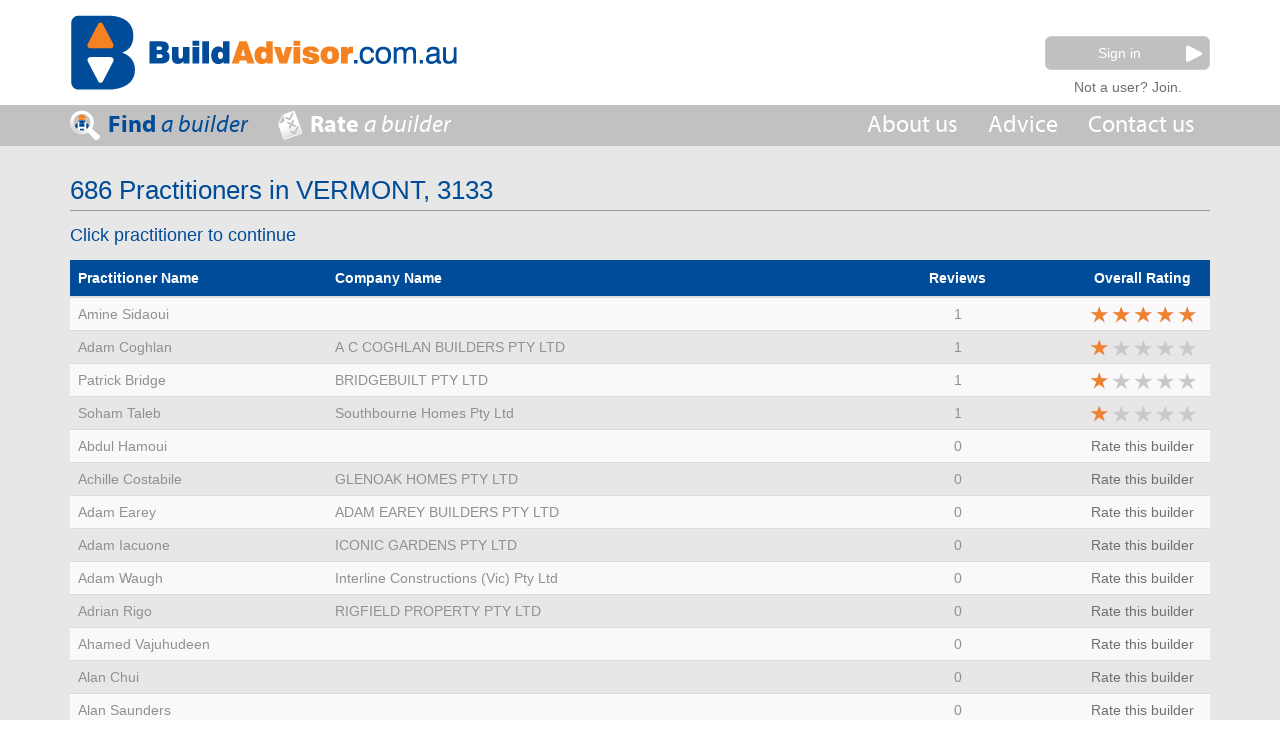

--- FILE ---
content_type: text/html; charset=utf-8
request_url: https://portal.buildadvisor.com.au/Builder/Builders/VIC-3133-VERMONT
body_size: 6604
content:
<!DOCTYPE html>
<html>
<head>
    <meta name="viewport" content="width=device-width, initial-scale=1.0, maximum-scale=1.0, user-scalable=0"/>
    <meta name="format-detection" content="telephone=no">


    
    
    

    <title>SEO Search Builder - BuildAdvisor</title>

    <link type="text/css" rel="stylesheet" href="//fast.fonts.net/cssapi/1d2da340-8b0b-48fe-85c6-fa93b737bc22.css"/>
    <link rel="stylesheet" href="https://cdn.jsdelivr.net/npm/bootstrap-icons@1.11.2/font/bootstrap-icons.min.css">
    <link rel="stylesheet" href="/bundles/baCss.css" />
    <script src="/bundles/iframeresizer.js"></script>
    <script type="module">
        import * as pdfjsLib from '/js/pdf.mjs';
        pdfjsLib.GlobalWorkerOptions.workerSrc = '/js/pdf.worker.mjs';
    </script>
    
    
        <script src="/bundles/jquery.min.js"></script>
        <script src="/bundles/jquery-ui.min.js"></script>
        <script src="/bundles/bootstrap.min.js"></script>
        <script src="/bundles/knockout.min.js"></script>
        <script src="/bundles/common.min.js"></script>
        <script src="/bundles/modernizr.min.js"></script>
        <link rel="stylesheet" href="/bundles/jquery-ui.min.css" />
    

    <script src="https://cdn.jsdelivr.net/npm/es6-promise@4/dist/es6-promise.auto.js"></script>

        <!-- SEO canonical tagging -->
        <link rel="canonical" href="https://portal.buildadvisor.com.au/Builder/Builders/VIC-3133-VERMONT"/>
        <!-- Google Tag Manager -->
        <script async src="https://www.googletagmanager.com/gtag/js?id=G-N3ZFJYNWZ2"></script> 
        <script> 
            window.dataLayer = window.dataLayer || []; 
            function gtag(){dataLayer.push(arguments);} 
            gtag('js', new Date()); 

            gtag('config', 'G-N3ZFJYNWZ2'); 
        </script> 
        <!-- End Google Tag Manager -->
</head>
<body id="baBody" class="ba" ontouchstart="">
    <!-- Google Tag Manager (noscript) -->
    <noscript>
        <iframe src="https://www.googletagmanager.com/ns.html?id=GTM-T55S7RN"
                height="0" width="0" style="display: none; visibility: hidden"></iframe></noscript>
    <!-- End Google Tag Manager (noscript) -->
<div id="loading" class="hide">
    <img src="/Images/loading.gif" alt="" />
    <span>Loading</span>
</div>

<div id="websiteWarnings">
    <div class="container">
        <h4>BuildAdvisor does not work in 'Private' mode. Switch off 'Private' mode and try again.</h4>
    </div>
</div>

<div class="wrap">
    <div class="header">
        <div class="container">
            <div class="row">
                <div class="col-sm-6 col-xs-12">
                    <a href="/">
                        <img src="/Images/Logo-top-banner.png" class="img-responsive" alt="BuildAdvisor logo" />
                    </a>
                </div>
                <div class="col-sm-6 col-xs-12">
                    
<div style="height: 21px;"></div>

<div class="user-login">
        <div class="row">
            <div class="col-md-offset-8 col-sm-offset-6 col-xs-12 col-md-4 col-sm-6 text-center">
                <a href="/Account/SignIn" class="btn btn-block btn-default" style="margin-bottom: 7px;"><span class="arrow"></span>Sign in</a>
                <a id="btnRegister" class="grey-ba" style="display: block; height: 13px; line-height: 13px; padding-top: 4px;">Not a user? Join.</a>
            </div>
        </div>
</div>

<script type="text/javascript">
    // Ajust with of the Username button rely on length of name
    $(document).ready(function () {
        if ($("#display-name").length) {
            function updateWidth() {
                if ($(window).width() > 767) {
                    var minWidth = 165;
                    var nameWidth = $("#display-name").width() + 45;
                    if (nameWidth < minWidth) {
                        nameWidth = minWidth;
                    }
                    $(".user-login").css("float", "right");
                    $(".user-login").width(nameWidth);
                    $("#display-name").parent().css("visibility", "visible");
                } else {
                    $(".user-login").css("float", "");
                    $(".user-login").css("width", "");
                    $("#display-name").parent().css("visibility", "visible");
                }
            };

            function initRestoreDefaultPfwDataEvents() {
                $("#RestoreToDefault").on("click", function (e) {
                    openYesNoPopup(getMessageContextById(176), getMessageById(176), false);
                });

                $("#standardYesNoPopupYesButton").on("click", function () {
                    $("#standardYesNoPopupModal").modal("hide");
                    setTimeout(function () {
                        restoreDefaultPfwData();
                    }, 200);
                });
            };

            $(window).resize(updateWidth);
            updateWidth();
            initRestoreDefaultPfwDataEvents();
        }
    });
</script>
                </div>
            </div>
        </div>
    </div>

    <div class="topmenu">
        

<div class="navbar navbar-default" role="navigation">
    <div class="container">
        <div class="navbar-header">
            <button type="button" class="navbar-toggle collapsed" data-toggle="collapse" data-target="#buildadvisor-navbar">
                <span class="sr-only">Toggle navigation</span>
                <span class="icon-bar"></span>
                <span class="icon-bar"></span>
                <span class="icon-bar"></span>
            </button>
        </div>
        <div id="buildadvisor-navbar" class="collapse navbar-collapse">
            <ul class="nav navbar-nav">
                <li id="mnSearch">
                    <a href="/Builder"><span style="font-family:'Myriad W01 Bd';">Find</span> <span style="font-family:'Myriad W01 It';">a builder</span></a>
                </li>
                <li id="mnWriteReview">
                    <a href="/Builder/WriteReview"><span style="font-family:'Myriad W01 Bd';">Rate</span> <span style="font-family:'Myriad W01 It';">a builder</span></a>
                </li>
            </ul>
            <ul class="nav navbar-nav navbar-right">
                <li id="mnAboutUs">
                    <a href="/Home/OurStory">About us</a>
                </li>
                <li id="mnNews">
                    <a href="#" id="newsDropdown" class="dropdown-toggle" data-toggle="dropdown">Advice</a>
                    <ul id="newsDropdownMenu" class="dropdown-menu subMenu-leftAlign">
                        <li id="TipsAdvice" class="subMenu-fontSize"><a href="https://buildadvisor.com.au/advice/">How to build/renovate</a></li>
                    </ul>
                </li>
                <li id="mnContact">
                    <a href="/Home/Contact">Contact us</a>
                </li>
            </ul>
        </div>
    </div>
</div>

    </div>

    <div class="content">
        <input id="AppPath" name="AppPath" type="hidden" value="https://portal.buildadvisor.com.au" />


<div class="container">
    <input id="SEOState" name="SEOState" type="hidden" value="VIC-3133-VERMONT" />
    <input id="SEOSuburb" name="SEOSuburb" type="hidden" value="VERMONT, 3133" />


    <div class="clearfix"></div>

    <div id="SearchResult">
    </div>

    
    
        <script src="/bundles/builder.min.js"></script>
    
</div>

    </div>
</div>

<div class="footer">
    

<div class="container">
    <div style="margin-bottom: 13px;">
        <a href="/">
            <img class="img-responsive" src="/Images/Logo-base-banner.png" alt="BuildAdvisor logo" />
        </a>
    </div>
    <div class="row">
        <div class="col-xs-12 col-lg-5">
            <p class="hidden-xs">
                Copyright © 2015 - 2026<br class="visible-xs" /><span class="hidden-xs">&nbsp;</span><span>BuildAdvisor Pty Ltd ABN 26 168 173 724</span>
            </p>
            <p class="visible-xs" style="font-size: 12px;">Copyright © 2015 - 2026<br class="visible-xs" /><span class="hidden-xs">&nbsp;</span>BuildAdvisor Pty Ltd ABN 26 168 173 724></p>
        </div>
        <div class="col-xs-12 col-lg-7">
            <ul class="hidden-xs hidden-sm hidden-md list-inline pull-right">
                <li><a href="/Builder/VicBuilders">Companies</a></li>
                <li><a href="/Home/VicCouncils">Councils </a></li>
                <li><a href="mailto:Problem@BuildAdvisor.com.au?subject=Report a Problem&body=Thank you for reporting a problem. Please supply as much detail as possible to help us investigate this problem including all names, dates, descriptions, and reasons you think there is a problem etc.">Report a Problem</a></li>
                <li><a href="/Home/PrivacyPolicy">Privacy</a></li>
                <li><a href="/Home/TermsAndConditions">Terms &amp; Conditions</a></li>
                <li><a href="/Home/Contact">Contact</a></li>
            </ul>
            <ul class="visible-sm visible-md list-inline" style="margin-bottom: 0;">
                <li style="padding-left: 5px;"><a href="/Builder/VicBuilders">Companies</a></li>
                <li style="padding-left: 5px;"><a href="/Home/VicCouncils">Councils </a></li>
                <li style="padding-left: 5px;"><a href="mailto:Problem@BuildAdvisor.com.au?subject=Report a Problem&body=Thank you for reporting a problem. Please supply as much detail as possible to help us investigate this problem including all names, dates, descriptions, and reasons you think there is a problem etc.">Report a Problem</a></li>
            </ul>
            <ul class="visible-sm visible-md list-inline" style="margin-bottom: 0;">
                <li style="padding-left: 5px;"><a href="/Home/PrivacyPolicy">Privacy Policy</a></li>
                <li style="padding-left: 5px;"><a href="/Home/TermsAndConditions">Terms &amp; Conditions</a></li>
                <li style="padding-left: 5px;"><a href="/Home/Contact">Contact us</a></li>
            </ul>
            <ul class="visible-xs list-inline" style="font-size: 12px; margin-bottom: 0;">
                <li style="padding-left: 5px;"><a href="/Builder/VicBuilders">Companies</a></li>
                <li style="padding-left: 5px;"><a href="/Home/VicCouncils">Councils </a></li>
                <li style="padding-left: 5px;"><a href="mailto:Problem@BuildAdvisor.com.au?subject=Report a Problem&body=Thank you for reporting a problem. Please supply as much detail as possible to help us investigate this problem including all names, dates, descriptions, and reasons you think there is a problem etc.">Report a Problem</a></li>
            </ul>
            <ul class="visible-xs list-inline" style="font-size: 12px; margin-bottom: 0;">
                <li style="padding-left: 5px;"><a href="/Home/PrivacyPolicy">Privacy Policy</a></li>
                <li style="padding-left: 5px;"><a href="/Home/TermsAndConditions">Terms &amp; Conditions</a></li>
                <li style="padding-left: 5px;"><a href="/Home/Contact">Contact us</a></li>
            </ul>
        </div>
    </div>
</div>

<div class="image-force-download image-force-download1"></div>
<div class="image-force-download image-force-download2"></div>

<script type="text/javascript">
    if (!storageFactory) {
        var inMemoryStorage = sessionStorage.getItem("inMemoryStorage");
        if (!inMemoryStorage) {
            inMemoryStorage = [];
        } else {
            inMemoryStorage = JSON.parse(sessionStorage.getItem("inMemoryStorage"));
        }
        storageFactory = new StorageFactory(inMemoryStorage);
    }

</script>
</div>

<div class="modal" id="modalAdvisor" role="dialog" aria-labelledby="modalAdvisor" aria-hidden="true" data-backdrop="static">
    <div class="modal-dialog">

        <div class="modal-content" id="content-popup">
            <div class="modal-header">
                <button id="close-message-confirm" type="button" class="close" data-dismiss="modal" aria-hidden="true"><span>&times;</span></button>
                <h4 class="modal-title" id="lbModalTitle">Modal title</h4>
            </div>
            <div class="modal-body">
                <p id="lbModaBody"></p>
            </div>
            <div class="modal-footer">
                <div class="row">
                    <div class="col-sm-offset-4 col-md-offset-6 col-xs-6 col-sm-4 col-md-3">
                        <button type="button" id="btnPopupClose" class="btn btn-block btn-primary" data-dismiss="modal">Close</button>
                    </div>
                    <div class="col-xs-6 col-sm-4 col-md-3">
                        <a id="btnPopupContactUs" href="mailto:ContactUs@BuildAdvisor.com.au?subject=Contact Us" class="btn btn-block btn-primary">Contact Us</a>
                    </div>
                </div>
            </div>
        </div>

        <div class="modal-content" id="content-popup-confirm" style="display:none;">
            <div class="modal-header">
                <button type="button" class="close" data-dismiss="modal" aria-hidden="true"><span>&times;</span></button>
                <h4 class="modal-title" id="lbModalTitleConfirm">Modal title</h4>
                <span id="error-message-confirm" class="red-text"></span>
            </div>
            <div class="modal-body">

                <div class="form-horizontal">
                    <div class="form-group">
                        <label class="col-sm-4 col-md-3 control-label">Password:</label>
                        <div class="col-sm-8 col-md-9">
                            <input id="txtModalField" type="password" class="form-control" placeholder="Password" />
                        </div>
                    </div>
                </div>

            </div>
            <div class="modal-footer">
                <button type="button" id="btnPopupCancel" class="btn btn-primary" data-dismiss="modal">Cancel</button>
                <button type="button" id="btnPopupConfirm" class="btn btn-primary" onclick="ConfirmPassword()">Confirm</button>
            </div>
        </div>
        
        <div class="modal-content" id="content-popup-confirm-review" style="display:none;">
            <div class="modal-header">
                <button type="button" class="close" data-dismiss="modal" aria-hidden="true"><span>&times;</span></button>
                <h4 class="modal-title" id="lbModalTitleConfirm"></h4>
                <span id="error-message-confirm" class="red-text"></span>
            </div>
            <div class="modal-body">

                <div class="form-horizontal">
                    <div class="form-group">
                        <div id="divModalLabel" class="textCentered"></div>
                    </div>
                </div>

            </div>
            <div class="modal-footer">
                <button type="button" id="btnPopupReviewCancel" class="btn btn-primary" data-dismiss="modal">Cancel</button>
                <button type="button" id="btnPopupReviewConfirm" class="btn btn-primary">Confirm</button>
            </div>
        </div>

        <div class="modal-content" id="contentPopupSignIn" style="display:none;">
            <div class="modal-header">
                <button type="button" class="close" data-dismiss="modal" aria-hidden="true"><span>&times;</span></button>
                <p></p>
            </div>
            <div class="modal-body">
                <p id="lbModaBodySignIn">One fine body</p>
            </div>
            <div class="modal-footer">
                <div class="col-md-5 pull-right">
                    <button type="button" id="btnPopupSignIn" class="button-ba" style="width:155px;"><span>Register / Sign in Now</span></button>
                </div>
            </div>
        </div><!-- /.modal-content -->
    </div><!-- /.modal-dialog -->
</div><!-- /.modal -->


<div class="modal" id="modal-terms-and-condition-link" role="dialog" aria-labelledby="modalAdvisor" aria-hidden="true">
    <div class="modal-dialog">
        <div id="content-popup-terms-conditions" class="modal-content">
            <div class="modal-header">
                <button type="button" class="close" data-dismiss="modal" aria-hidden="true"><span>&times;</span></button>
                <h4 class="modal-title">BuildAdvisor Terms and Conditions</h4>
            </div>
            <div class="modal-body" style="overflow-y:scroll; height: 400px;" id="TermsAndConditions">
                <script>
                    getMessages("1110");
                    $("#TermsAndConditions").html(getMessageById(1110));
                </script>
            </div>
            <div class="modal-footer">
                <button type="button" class="btn btn-primary" data-dismiss="modal"><span>Close</span></button>
            </div>
        </div><!-- /.modal-content -->
        <div class="modal-content" id="content-popup-confirm" style="display:none; width:450px;">
            <div class="modal-header">
                <button type="button" class="close" data-dismiss="modal" aria-hidden="true"><span>&times;</span></button>
                <h4 class="modal-title" id="lbModalTitleConfirm">Modal title</h4>
                <span id="error-message-confirm" class="red-text"></span>
            </div>
            <div class="modal-body">
                <div class="row" style="margin-left:auto; margin-right:auto; padding:0px !important;">
                    <div class="col-lg-2 text-center" style="
                         padding-top:7px;padding-left:5px">
                        <b>Password: </b>
                    </div>
                    <div class="col-lg-8">
                        <input id="txtModalField" type="password" class="form-control" placeholder="Password" style="margin-right:auto; margin-left:auto">
                    </div>
                </div>
            </div>
            <div class="modal-footer">
                <button type="button" id="btnPopupCancel" style="width:100px !important" class="button-ba" data-dismiss="modal"><span>Cancel</span></button>
                <button type="button" id="btnPopupConfirm" style="width: 100px !important" class="button-ba" onclick="ConfirmPassword()"><span>Confirm</span></button>
            </div>
        </div><!-- /.modal-content -->
        <div class="modal-content" id="contentPopupSignIn" style="display:none;">
            <div class="modal-header">
                <button type="button" class="close" data-dismiss="modal" aria-hidden="true"><span>&times;</span></button>
                <p></p>
            </div>
            <div class="modal-body">
                <p id="lbModaBodySignIn">One fine body</p>
            </div>
            <div class="modal-footer">
                <div class="col-md-5 pull-right">
                    <button type="button" id="btnPopupSignIn" class="button-ba" style="width:155px;"><span>Register / Sign in Now</span></button>
                </div>
            </div>
        </div><!-- /.modal-content -->
    </div><!-- /.modal-dialog -->
</div><!-- /.modal -->


<div class="modal" id="modal-registration" role="dialog" aria-labelledby="modal-registration" aria-hidden="true">
    <div class="modal-dialog">
        <div class="modal-content" id="content-popup">
            <div class="modal-header">
                <button type="button" class="close" data-dismiss="modal" aria-hidden="true"><span>&times;</span></button>
                <h4 class="modal-title" id="lbModalTitle">&nbsp;</h4>
            </div>
            <div class="modal-body" id="modal-registration-body">
            </div>
            <div class="modal-footer">
                <a id="RegisterConsumerPopup" href="/Builder/RegisterConsumer" class="btn btn-primary standard-btn-width">Consumer</a>
                <a id="RegisterBuilderPopup" href="/Builder/Register" class="btn btn-primary standard-btn-width">Builder</a>
            </div>
        </div>
        <div class="modal-content" id="content-popup-confirm" style="display:none; width:450px;">
            <div class="modal-header">
                <button type="button" class="close" data-dismiss="modal" aria-hidden="true"><span>&times;</span></button>
                <h4 class="modal-title" id="lbModalTitleConfirm">Modal title</h4>
                <span id="error-message-confirm" class="red-text"></span>
            </div>
            <div class="modal-body">
                <div class="row" style="margin-left:auto; margin-right:auto; padding:0px !important;">
                    <div class="col-lg-2 text-center" style="
                         padding-top:7px;padding-left:5px">
                        <b>Password: </b>
                    </div>
                    <div class="col-lg-8">
                        <input id="txtModalField" type="password" class="form-control" placeholder="Password" style="margin-right:auto; margin-left:auto">
                    </div>
                </div>
            </div>
            <div class="modal-footer">
                <button type="button" id="btnPopupCancel" style="width:100px !important" class="button-ba" data-dismiss="modal"><span>Cancel</span></button>
                <button type="button" id="btnPopupConfirm" style="width: 100px !important" class="button-ba" onclick="ConfirmPassword()"><span>Confirm</span></button>
            </div>
        </div><!-- /.modal-content -->
        <div class="modal-content" id="contentPopupSignIn" style="display:none;">
            <div class="modal-header">
                <button type="button" class="close" data-dismiss="modal" aria-hidden="true"><span>&times;</span></button>
                <p></p>
            </div>
            <div class="modal-body">
                <p id="lbModaBodySignIn">One fine body</p>
            </div>
            <div class="modal-footer">
                <div class="col-md-5 pull-right">
                    <button type="button" id="btnPopupSignIn" class="button-ba" style="width:155px;"><span>Register / Sign in Now</span></button>
                </div>
            </div>
        </div><!-- /.modal-content -->
    </div><!-- /.modal-dialog -->
</div><!-- /.modal -->


<div id="standardPopupModal" class="modal" role="dialog" aria-hidden="true">
    <div class="modal-dialog">
        <div class="modal-content">
            <div id="modalHeader" class="modal-header" style="padding-top: 15px; padding-bottom: 0px; border-bottom-width: 0px;">
                <button id="close-message-confirm" type="button" class="close" data-dismiss="modal" aria-hidden="true"><span>&times;</span></button>
            </div>
            <div class="modal-body" style="text-align: center;">
                <p class="blue-ba" style="font-size: 26px; margin: 25px auto 35px auto; padding-left: 72px; text-align: left; display: inline-block;">
                    <img id="standardInfoPopupIcon" src="/Images/exclamation_mark.png" style="margin: -4px 25px 0 -72px;"><span id="standardPopupTitle"></span>
                </p>
                <div id="standardPopupMessage" class="grey-ba-new" style="margin-bottom: 35px;"></div>

                <div class="row" style="margin: auto;">
                    <button type="button" class="btn btn-block standard-btn-width btn-default" style="margin-bottom: 5px; display: inline-block;" data-dismiss="modal">Close</button>
                </div>
            </div>
        </div>
    </div>
</div>

<div id="privateModePopupModal" class="modal" role="dialog" aria-hidden="true">
    <div class="modal-dialog">
        <div class="modal-content">
            <div id="privateModeModalHeader" class="modal-header" style="padding-top: 15px; padding-bottom: 0px; border-bottom-width: 0px;">
                <button id="close-message-confirm" type="button" class="close" data-dismiss="modal" aria-hidden="true"><span>&times;</span></button>
            </div>
            <div class="modal-body" style="text-align: center;">
                <p class="blue-ba" style="font-size: 26px; margin: 25px auto 35px auto; padding-left: 72px; text-align: left; display: inline-block;">
                    <img src="/Images/exclamation_mark.png" style="margin: -4px 25px 0 -72px;"><span id="privateModePopupTitle"></span>
                </p>
                <div id="privateModeMessage" class="grey-ba-new" style="margin-bottom: 35px;"></div>

                <div class="row" style="margin: auto;">
                    <button id="btnClose" type="button" class="btn btn-block standard-btn-width btn-default" style="margin-bottom: 5px; display: inline-block;" data-dismiss="modal">Close</button>
                </div>
            </div>
        </div>
    </div>
</div>

<div id="standardPopupJoinSignInModal" class="modal" role="dialog" aria-hidden="true">
    <div class="modal-dialog">
        <div class="modal-content">
            <div class="modal-header" style="margin-bottom: -15px;border-bottom: none;">
                <button type="button" class="close" data-dismiss="modal" aria-hidden="true"><span>&times;</span></button>
            </div>
            <div class="modal-body" style="text-align: center;">
                <p id="standardPopupJoinSignInTitleParagraph " class="blue-ba" style="font-size: 26px; margin: 25px auto 35px auto; padding-left: 72px; text-align: left; display: inline-block;">
                    <img id="standardPopupJoinSignInTitleImage" src="/Images/exclamation_mark.png" style="margin: -4px 25px 0 -72px;">
                    <span id="standardPopupJoinSignInTitle"></span>
                </p>
                <div id="standardPopupJoinSignInMessage" class="grey-ba-new" style="margin-bottom: 35px;"></div>

                <div class="row" style="margin: auto;">
                    <a id="btnJoinPopup" class="btn btn-block standard-btn-width btn-primary" href="#" style="margin-bottom: 5px; display: inline-block;">Join</a>
                    <span id="paddingButtons"></span>
                    <a id="btnSignInPopup" class="btn btn-block standard-btn-width btn-primary" href="/Account/SignIn" style="margin-bottom: 5px; display: inline-block;">Sign in</a>
                </div>
            </div>
        </div>
    </div>
</div>

<div id="standardYesNoPopupModal" class="modal" role="dialog" aria-hidden="true">
    <div class="modal-dialog">
        <div class="modal-content">
            <div class="modal-body" style="text-align: center;">
                <p class="blue-ba" style="font-size: 26px; margin: 25px auto 35px auto; padding-left: 72px; text-align: left; display: inline-block;">
                    <img src="/Images/exclamation_mark.png" style="margin: -4px 25px 0 -72px;"><span id="standardYesNoPopupTitle"></span>
                </p>
                <div id="standardYesNoPopupMessage" class="grey-ba-new" style="margin-bottom: 35px;"></div>

                <div class="row" style="margin: auto;">
                    <a id="standardYesNoPopupYesButton" class="btn btn-block standard-btn-width btn-primary" href="#" style="margin-bottom: 5px; display: inline-block;">Yes</a>
                    <span id="paddingButtons"></span>
                    <button id="standardYesNoPopupNoButton" type="button" class="btn btn-block standard-btn-width btn-default" style="margin-bottom: 5px; display: inline-block;" data-dismiss="modal">No</button>
                </div>
            </div>
        </div>
    </div>
</div>

<div id="standardInfoPopupModal" class="modal" role="dialog" aria-hidden="true">
    <div class="modal-dialog">
        <div class="modal-content">
            <div class="modal-body" style="text-align: center;">
                <p class="blue-ba" style="font-size: 26px; margin: 25px auto 35px auto; padding-left: 72px; text-align: left; display: inline-block;">
                    <img src="/Images/info.png" style="margin: -4px 25px 0 -72px;"><span id="standardInfoPopupTitle"></span>
                </p>
                <div id="standardInfoPopupMessage" class="grey-ba-new" style="margin-bottom: 35px;"></div>

                <div class="row" style="margin: auto;">
                    <button type="button" class="btn btn-block standard-btn-width btn-default" style="margin-bottom: 5px; display: inline-block;" data-dismiss="modal">Close</button>
                </div>
            </div>
        </div>
    </div>
</div>

<div id="standardScrollableInfoPopupModal" class="modal" role="dialog" aria-hidden="true">
    <div class="modal-dialog">
        <div class="modal-content">
            <div class="modal-body" style="text-align: center;">
                <p class="blue-ba" style="font-size: 26px; margin: 25px auto 35px auto; padding-left: 72px; text-align: left; display: inline-block;">
                    <img src="/Images/info.png" style="margin: -4px 25px 0 -72px;"><span id="standardScrollableInfoPopupTitle"></span>
                </p>
                <div id="standardScrollableInfoPopupMessage" style="margin-bottom: 35px; overflow-y:auto; "></div>

                <div class="row" style="margin: auto;">
                    <button type="button" class="btn btn-block standard-btn-width btn-default" style="margin-bottom: 5px; display: inline-block;" data-dismiss="modal">Close</button>
                </div>
            </div>
        </div>
    </div>
</div>

<div id="hostingAgreementPopupModal" class="modal" role="dialog" aria-hidden="true">
    <div class="modal-dialog">
        <div class="modal-content">
            <div class="modal-header">
                <button type="button" class="close" data-dismiss="modal" aria-hidden="true"><span>&times;</span></button>
                <h4 class="modal-title" id="HostingAgreementTitle">BuildAdvisor Hosting Agreement</h4>
            </div>
            <div class="modal-body">
                <div style="margin-bottom: 35px; overflow-y:auto;" id="HostingAgreement"></div>
            </div>
            <div class="modal-footer">
                <button type="button" class="btn btn-primary" data-dismiss="modal"><span>Close</span></button>
            </div>
        </div>
    </div>
</div>

    <script type="text/javascript">
        (function(i, s, o, g, r, a, m) {
            i['GoogleAnalyticsObject'] = r;
            i[r] = i[r] || function() { (i[r].q = i[r].q || []).push(arguments) }, i[r].l = 1 * new Date();
            a = s.createElement(o), m = s.getElementsByTagName(o)[0];
            a.async = 1;
            a.src = g;
            m.parentNode.insertBefore(a, m)
        })(window, document, 'script', '//www.google-analytics.com/analytics.js', 'ga');
        ga('create', 'UA-74487601-1', 'auto');
        ga('send', 'pageview');
    </script>
</body>
</html>


--- FILE ---
content_type: text/html; charset=utf-8
request_url: https://portal.buildadvisor.com.au/Builder/SearchBuilderLicence
body_size: 31419
content:


<link href="/css/PagedList.css" rel="stylesheet" />

    <h3 style="margin-top: 30px; margin-bottom: 0;" class="blue-ba heading-border">686 Practitioners in VERMONT, 3133</h3>
    <h5 class="blue-ba">Click practitioner to continue</h5>
    <div class="table-responsive">
        <table class="table table-striped" id="builder-table">
            <thead>
                <tr>

                        <th class="sortField builder-name" dir="ASC" fieldname="LastName">Practitioner Name</th>
                        <th class="sortField" dir="ASC" fieldname="CompanyName" style="width:45%">Company Name</th>
                        <th class="sortField hidden-xs" dir="ASC" fieldname="ReviewNumber" style="text-align: center; width: 235px">Reviews</th>
                        <th class="sortField" dir="ASC" fieldname="Overall" style="text-align: center; width: 135px">Overall Rating</th>
                </tr>
            </thead>
            <tbody>
                    <tr class="linksubmit-tr hover-orange" onclick="refreshLoadingAnimation();location.href = 'https://portal.buildadvisor.com.au/Builder/BuilderSummary/52915';">
                            <td style="min-width: 200px;" class="builder-name">Amine Sidaoui</td>
                            <td style="width: 45%; white-space: normal; min-width: 200px;"></td>
                            <td class="center-text hidden-xs" style="text-align: center; width: 235px">1</td>
                            <td style="text-align: center; width: 135px">


        <img src="/Images/star-on-18.png" alt="1">
        <img src="/Images/star-on-18.png" alt="2">
        <img src="/Images/star-on-18.png" alt="3">
        <img src="/Images/star-on-18.png" alt="4">
        <img src="/Images/star-on-18.png" alt="5">
                            </td>
                    </tr>
                    <tr class="linksubmit-tr hover-orange" onclick="refreshLoadingAnimation();location.href = 'https://portal.buildadvisor.com.au/Builder/BuilderSummary/9235';">
                            <td style="min-width: 200px;" class="builder-name">Adam Coghlan</td>
                            <td style="width: 45%; white-space: normal; min-width: 200px;">A C COGHLAN BUILDERS PTY LTD</td>
                            <td class="center-text hidden-xs" style="text-align: center; width: 235px">1</td>
                            <td style="text-align: center; width: 135px">


        <img src="/Images/star-on-18.png" alt="1">
            <img src="/Images/star-off-18.png" alt="2">
            <img src="/Images/star-off-18.png" alt="3">
            <img src="/Images/star-off-18.png" alt="4">
            <img src="/Images/star-off-18.png" alt="5">
                            </td>
                    </tr>
                    <tr class="linksubmit-tr hover-orange" onclick="refreshLoadingAnimation();location.href = 'https://portal.buildadvisor.com.au/Builder/BuilderSummary/15404';">
                            <td style="min-width: 200px;" class="builder-name">Patrick Bridge</td>
                            <td style="width: 45%; white-space: normal; min-width: 200px;">BRIDGEBUILT PTY LTD</td>
                            <td class="center-text hidden-xs" style="text-align: center; width: 235px">1</td>
                            <td style="text-align: center; width: 135px">


        <img src="/Images/star-on-18.png" alt="1">
            <img src="/Images/star-off-18.png" alt="2">
            <img src="/Images/star-off-18.png" alt="3">
            <img src="/Images/star-off-18.png" alt="4">
            <img src="/Images/star-off-18.png" alt="5">
                            </td>
                    </tr>
                    <tr class="linksubmit-tr hover-orange" onclick="refreshLoadingAnimation();location.href = 'https://portal.buildadvisor.com.au/Builder/BuilderSummary/17555';">
                            <td style="min-width: 200px;" class="builder-name">Soham Taleb</td>
                            <td style="width: 45%; white-space: normal; min-width: 200px;">Southbourne Homes Pty Ltd</td>
                            <td class="center-text hidden-xs" style="text-align: center; width: 235px">1</td>
                            <td style="text-align: center; width: 135px">


        <img src="/Images/star-on-18.png" alt="1">
            <img src="/Images/star-off-18.png" alt="2">
            <img src="/Images/star-off-18.png" alt="3">
            <img src="/Images/star-off-18.png" alt="4">
            <img src="/Images/star-off-18.png" alt="5">
                            </td>
                    </tr>
                    <tr class="linksubmit-tr hover-orange" onclick="refreshLoadingAnimation();location.href = 'https://portal.buildadvisor.com.au/Builder/BuilderSummary/32936';">
                            <td style="min-width: 200px;" class="builder-name">Abdul Hamoui</td>
                            <td style="width: 45%; white-space: normal; min-width: 200px;"></td>
                            <td class="center-text hidden-xs" style="text-align: center; width: 235px">0</td>
                            <td style="text-align: center; width: 135px">
<a class="grey-ba" href="/Builder/WriteReview/32936">Rate this builder</a>                            </td>
                    </tr>
                    <tr class="linksubmit-tr hover-orange" onclick="refreshLoadingAnimation();location.href = 'https://portal.buildadvisor.com.au/Builder/BuilderSummary/75';">
                            <td style="min-width: 200px;" class="builder-name">Achille Costabile</td>
                            <td style="width: 45%; white-space: normal; min-width: 200px;">GLENOAK HOMES PTY LTD</td>
                            <td class="center-text hidden-xs" style="text-align: center; width: 235px">0</td>
                            <td style="text-align: center; width: 135px">
<a class="grey-ba" href="/Builder/WriteReview/75">Rate this builder</a>                            </td>
                    </tr>
                    <tr class="linksubmit-tr hover-orange" onclick="refreshLoadingAnimation();location.href = 'https://portal.buildadvisor.com.au/Builder/BuilderSummary/34094';">
                            <td style="min-width: 200px;" class="builder-name">Adam Earey</td>
                            <td style="width: 45%; white-space: normal; min-width: 200px;">ADAM EAREY BUILDERS PTY LTD</td>
                            <td class="center-text hidden-xs" style="text-align: center; width: 235px">0</td>
                            <td style="text-align: center; width: 135px">
<a class="grey-ba" href="/Builder/WriteReview/34094">Rate this builder</a>                            </td>
                    </tr>
                    <tr class="linksubmit-tr hover-orange" onclick="refreshLoadingAnimation();location.href = 'https://portal.buildadvisor.com.au/Builder/BuilderSummary/32197';">
                            <td style="min-width: 200px;" class="builder-name">Adam Iacuone</td>
                            <td style="width: 45%; white-space: normal; min-width: 200px;">ICONIC GARDENS PTY LTD</td>
                            <td class="center-text hidden-xs" style="text-align: center; width: 235px">0</td>
                            <td style="text-align: center; width: 135px">
<a class="grey-ba" href="/Builder/WriteReview/32197">Rate this builder</a>                            </td>
                    </tr>
                    <tr class="linksubmit-tr hover-orange" onclick="refreshLoadingAnimation();location.href = 'https://portal.buildadvisor.com.au/Builder/BuilderSummary/9244';">
                            <td style="min-width: 200px;" class="builder-name">Adam Waugh</td>
                            <td style="width: 45%; white-space: normal; min-width: 200px;">Interline Constructions (Vic) Pty Ltd</td>
                            <td class="center-text hidden-xs" style="text-align: center; width: 235px">0</td>
                            <td style="text-align: center; width: 135px">
<a class="grey-ba" href="/Builder/WriteReview/9244">Rate this builder</a>                            </td>
                    </tr>
                    <tr class="linksubmit-tr hover-orange" onclick="refreshLoadingAnimation();location.href = 'https://portal.buildadvisor.com.au/Builder/BuilderSummary/302';">
                            <td style="min-width: 200px;" class="builder-name">Adrian Rigo</td>
                            <td style="width: 45%; white-space: normal; min-width: 200px;">RIGFIELD PROPERTY PTY LTD</td>
                            <td class="center-text hidden-xs" style="text-align: center; width: 235px">0</td>
                            <td style="text-align: center; width: 135px">
<a class="grey-ba" href="/Builder/WriteReview/302">Rate this builder</a>                            </td>
                    </tr>
                    <tr class="linksubmit-tr hover-orange" onclick="refreshLoadingAnimation();location.href = 'https://portal.buildadvisor.com.au/Builder/BuilderSummary/348';">
                            <td style="min-width: 200px;" class="builder-name">Ahamed Vajuhudeen</td>
                            <td style="width: 45%; white-space: normal; min-width: 200px;"></td>
                            <td class="center-text hidden-xs" style="text-align: center; width: 235px">0</td>
                            <td style="text-align: center; width: 135px">
<a class="grey-ba" href="/Builder/WriteReview/348">Rate this builder</a>                            </td>
                    </tr>
                    <tr class="linksubmit-tr hover-orange" onclick="refreshLoadingAnimation();location.href = 'https://portal.buildadvisor.com.au/Builder/BuilderSummary/36524';">
                            <td style="min-width: 200px;" class="builder-name">Alan Chui</td>
                            <td style="width: 45%; white-space: normal; min-width: 200px;"></td>
                            <td class="center-text hidden-xs" style="text-align: center; width: 235px">0</td>
                            <td style="text-align: center; width: 135px">
<a class="grey-ba" href="/Builder/WriteReview/36524">Rate this builder</a>                            </td>
                    </tr>
                    <tr class="linksubmit-tr hover-orange" onclick="refreshLoadingAnimation();location.href = 'https://portal.buildadvisor.com.au/Builder/BuilderSummary/30711';">
                            <td style="min-width: 200px;" class="builder-name">Alan Saunders</td>
                            <td style="width: 45%; white-space: normal; min-width: 200px;"></td>
                            <td class="center-text hidden-xs" style="text-align: center; width: 235px">0</td>
                            <td style="text-align: center; width: 135px">
<a class="grey-ba" href="/Builder/WriteReview/30711">Rate this builder</a>                            </td>
                    </tr>
                    <tr class="linksubmit-tr hover-orange" onclick="refreshLoadingAnimation();location.href = 'https://portal.buildadvisor.com.au/Builder/BuilderSummary/30760';">
                            <td style="min-width: 200px;" class="builder-name">Alan White</td>
                            <td style="width: 45%; white-space: normal; min-width: 200px;"></td>
                            <td class="center-text hidden-xs" style="text-align: center; width: 235px">0</td>
                            <td style="text-align: center; width: 135px">
<a class="grey-ba" href="/Builder/WriteReview/30760">Rate this builder</a>                            </td>
                    </tr>
                    <tr class="linksubmit-tr hover-orange" onclick="refreshLoadingAnimation();location.href = 'https://portal.buildadvisor.com.au/Builder/BuilderSummary/32687';">
                            <td style="min-width: 200px;" class="builder-name">Alastair Hewitt</td>
                            <td style="width: 45%; white-space: normal; min-width: 200px;">A J HEWITT CONSTRUCTIONS PTY LTD</td>
                            <td class="center-text hidden-xs" style="text-align: center; width: 235px">0</td>
                            <td style="text-align: center; width: 135px">
<a class="grey-ba" href="/Builder/WriteReview/32687">Rate this builder</a>                            </td>
                    </tr>
                    <tr class="linksubmit-tr hover-orange" onclick="refreshLoadingAnimation();location.href = 'https://portal.buildadvisor.com.au/Builder/BuilderSummary/18962';">
                            <td style="min-width: 200px;" class="builder-name">Alex Dimopoulos</td>
                            <td style="width: 45%; white-space: normal; min-width: 200px;">OXFORD BUILDERS VICTORIA PTY LTD</td>
                            <td class="center-text hidden-xs" style="text-align: center; width: 235px">0</td>
                            <td style="text-align: center; width: 135px">
<a class="grey-ba" href="/Builder/WriteReview/18962">Rate this builder</a>                            </td>
                    </tr>
                    <tr class="linksubmit-tr hover-orange" onclick="refreshLoadingAnimation();location.href = 'https://portal.buildadvisor.com.au/Builder/BuilderSummary/62697';">
                            <td style="min-width: 200px;" class="builder-name">Alexander Ginis</td>
                            <td style="width: 45%; white-space: normal; min-width: 200px;"></td>
                            <td class="center-text hidden-xs" style="text-align: center; width: 235px">0</td>
                            <td style="text-align: center; width: 135px">
<a class="grey-ba" href="/Builder/WriteReview/62697">Rate this builder</a>                            </td>
                    </tr>
                    <tr class="linksubmit-tr hover-orange" onclick="refreshLoadingAnimation();location.href = 'https://portal.buildadvisor.com.au/Builder/BuilderSummary/33123';">
                            <td style="min-width: 200px;" class="builder-name">Alexander Hall</td>
                            <td style="width: 45%; white-space: normal; min-width: 200px;">HALKIN DEVELOPMENTS PTY LTD</td>
                            <td class="center-text hidden-xs" style="text-align: center; width: 235px">0</td>
                            <td style="text-align: center; width: 135px">
<a class="grey-ba" href="/Builder/WriteReview/33123">Rate this builder</a>                            </td>
                    </tr>
                    <tr class="linksubmit-tr hover-orange" onclick="refreshLoadingAnimation();location.href = 'https://portal.buildadvisor.com.au/Builder/BuilderSummary/45907';">
                            <td style="min-width: 200px;" class="builder-name">Ali Rahimi</td>
                            <td style="width: 45%; white-space: normal; min-width: 200px;">ALEEZ HOMES PTY LTD</td>
                            <td class="center-text hidden-xs" style="text-align: center; width: 235px">0</td>
                            <td style="text-align: center; width: 135px">
<a class="grey-ba" href="/Builder/WriteReview/45907">Rate this builder</a>                            </td>
                    </tr>
                    <tr class="linksubmit-tr hover-orange" onclick="refreshLoadingAnimation();location.href = 'https://portal.buildadvisor.com.au/Builder/BuilderSummary/33454';">
                            <td style="min-width: 200px;" class="builder-name">Allan Henderson</td>
                            <td style="width: 45%; white-space: normal; min-width: 200px;">AHP CONSTRUCTIONS PTY LTD</td>
                            <td class="center-text hidden-xs" style="text-align: center; width: 235px">0</td>
                            <td style="text-align: center; width: 135px">
<a class="grey-ba" href="/Builder/WriteReview/33454">Rate this builder</a>                            </td>
                    </tr>
                    <tr class="linksubmit-tr hover-orange" onclick="refreshLoadingAnimation();location.href = 'https://portal.buildadvisor.com.au/Builder/BuilderSummary/66397';">
                            <td style="min-width: 200px;" class="builder-name">Allen Saei</td>
                            <td style="width: 45%; white-space: normal; min-width: 200px;">EASY BUILDING & CONSTRUCTION PTY LTD</td>
                            <td class="center-text hidden-xs" style="text-align: center; width: 235px">0</td>
                            <td style="text-align: center; width: 135px">
<a class="grey-ba" href="/Builder/WriteReview/66397">Rate this builder</a>                            </td>
                    </tr>
                    <tr class="linksubmit-tr hover-orange" onclick="refreshLoadingAnimation();location.href = 'https://portal.buildadvisor.com.au/Builder/BuilderSummary/47026';">
                            <td style="min-width: 200px;" class="builder-name">Allister Lewison</td>
                            <td style="width: 45%; white-space: normal; min-width: 200px;"></td>
                            <td class="center-text hidden-xs" style="text-align: center; width: 235px">0</td>
                            <td style="text-align: center; width: 135px">
<a class="grey-ba" href="/Builder/WriteReview/47026">Rate this builder</a>                            </td>
                    </tr>
                    <tr class="linksubmit-tr hover-orange" onclick="refreshLoadingAnimation();location.href = 'https://portal.buildadvisor.com.au/Builder/BuilderSummary/65550';">
                            <td style="min-width: 200px;" class="builder-name">Alnawaz Mamani</td>
                            <td style="width: 45%; white-space: normal; min-width: 200px;">IR PROJECTS PTY LTD</td>
                            <td class="center-text hidden-xs" style="text-align: center; width: 235px">0</td>
                            <td style="text-align: center; width: 135px">
<a class="grey-ba" href="/Builder/WriteReview/65550">Rate this builder</a>                            </td>
                    </tr>
                    <tr class="linksubmit-tr hover-orange" onclick="refreshLoadingAnimation();location.href = 'https://portal.buildadvisor.com.au/Builder/BuilderSummary/33902';">
                            <td style="min-width: 200px;" class="builder-name">Ambresh Gautam</td>
                            <td style="width: 45%; white-space: normal; min-width: 200px;">Citycon Homes Pty Ltd</td>
                            <td class="center-text hidden-xs" style="text-align: center; width: 235px">0</td>
                            <td style="text-align: center; width: 135px">
<a class="grey-ba" href="/Builder/WriteReview/33902">Rate this builder</a>                            </td>
                    </tr>
                    <tr class="linksubmit-tr hover-orange" onclick="refreshLoadingAnimation();location.href = 'https://portal.buildadvisor.com.au/Builder/BuilderSummary/67178';">
                            <td style="min-width: 200px;" class="builder-name">Amy Gray</td>
                            <td style="width: 45%; white-space: normal; min-width: 200px;"></td>
                            <td class="center-text hidden-xs" style="text-align: center; width: 235px">0</td>
                            <td style="text-align: center; width: 135px">
<a class="grey-ba" href="/Builder/WriteReview/67178">Rate this builder</a>                            </td>
                    </tr>
                    <tr class="linksubmit-tr hover-orange" onclick="refreshLoadingAnimation();location.href = 'https://portal.buildadvisor.com.au/Builder/BuilderSummary/67767';">
                            <td style="min-width: 200px;" class="builder-name">An An Zhu</td>
                            <td style="width: 45%; white-space: normal; min-width: 200px;"></td>
                            <td class="center-text hidden-xs" style="text-align: center; width: 235px">0</td>
                            <td style="text-align: center; width: 135px">
<a class="grey-ba" href="/Builder/WriteReview/67767">Rate this builder</a>                            </td>
                    </tr>
                    <tr class="linksubmit-tr hover-orange" onclick="refreshLoadingAnimation();location.href = 'https://portal.buildadvisor.com.au/Builder/BuilderSummary/66954';">
                            <td style="min-width: 200px;" class="builder-name">Anagha Karandikar</td>
                            <td style="width: 45%; white-space: normal; min-width: 200px;"></td>
                            <td class="center-text hidden-xs" style="text-align: center; width: 235px">0</td>
                            <td style="text-align: center; width: 135px">
<a class="grey-ba" href="/Builder/WriteReview/66954">Rate this builder</a>                            </td>
                    </tr>
                    <tr class="linksubmit-tr hover-orange" onclick="refreshLoadingAnimation();location.href = 'https://portal.buildadvisor.com.au/Builder/BuilderSummary/49328';">
                            <td style="min-width: 200px;" class="builder-name">Andreas Ktori</td>
                            <td style="width: 45%; white-space: normal; min-width: 200px;"></td>
                            <td class="center-text hidden-xs" style="text-align: center; width: 235px">0</td>
                            <td style="text-align: center; width: 135px">
<a class="grey-ba" href="/Builder/WriteReview/49328">Rate this builder</a>                            </td>
                    </tr>
                    <tr class="linksubmit-tr hover-orange" onclick="refreshLoadingAnimation();location.href = 'https://portal.buildadvisor.com.au/Builder/BuilderSummary/33291';">
                            <td style="min-width: 200px;" class="builder-name">Andrew Bacak</td>
                            <td style="width: 45%; white-space: normal; min-width: 200px;">VIKING CONSTRUCTION GROUP PTY LTD</td>
                            <td class="center-text hidden-xs" style="text-align: center; width: 235px">0</td>
                            <td style="text-align: center; width: 135px">
<a class="grey-ba" href="/Builder/WriteReview/33291">Rate this builder</a>                            </td>
                    </tr>
                    <tr class="linksubmit-tr hover-orange" onclick="refreshLoadingAnimation();location.href = 'https://portal.buildadvisor.com.au/Builder/BuilderSummary/32290';">
                            <td style="min-width: 200px;" class="builder-name">Andrew Barlow</td>
                            <td style="width: 45%; white-space: normal; min-width: 200px;">General Plasterboard Repairs Pty Ltd</td>
                            <td class="center-text hidden-xs" style="text-align: center; width: 235px">0</td>
                            <td style="text-align: center; width: 135px">
<a class="grey-ba" href="/Builder/WriteReview/32290">Rate this builder</a>                            </td>
                    </tr>
                    <tr class="linksubmit-tr hover-orange" onclick="refreshLoadingAnimation();location.href = 'https://portal.buildadvisor.com.au/Builder/BuilderSummary/30763';">
                            <td style="min-width: 200px;" class="builder-name">Andrew Cripps</td>
                            <td style="width: 45%; white-space: normal; min-width: 200px;"></td>
                            <td class="center-text hidden-xs" style="text-align: center; width: 235px">0</td>
                            <td style="text-align: center; width: 135px">
<a class="grey-ba" href="/Builder/WriteReview/30763">Rate this builder</a>                            </td>
                    </tr>
                    <tr class="linksubmit-tr hover-orange" onclick="refreshLoadingAnimation();location.href = 'https://portal.buildadvisor.com.au/Builder/BuilderSummary/34273';">
                            <td style="min-width: 200px;" class="builder-name">Andrew Floudiotis</td>
                            <td style="width: 45%; white-space: normal; min-width: 200px;"></td>
                            <td class="center-text hidden-xs" style="text-align: center; width: 235px">0</td>
                            <td style="text-align: center; width: 135px">
<a class="grey-ba" href="/Builder/WriteReview/34273">Rate this builder</a>                            </td>
                    </tr>
                    <tr class="linksubmit-tr hover-orange" onclick="refreshLoadingAnimation();location.href = 'https://portal.buildadvisor.com.au/Builder/BuilderSummary/19064';">
                            <td style="min-width: 200px;" class="builder-name">Andrew Gray</td>
                            <td style="width: 45%; white-space: normal; min-width: 200px;"></td>
                            <td class="center-text hidden-xs" style="text-align: center; width: 235px">0</td>
                            <td style="text-align: center; width: 135px">
<a class="grey-ba" href="/Builder/WriteReview/19064">Rate this builder</a>                            </td>
                    </tr>
                    <tr class="linksubmit-tr hover-orange" onclick="refreshLoadingAnimation();location.href = 'https://portal.buildadvisor.com.au/Builder/BuilderSummary/33863';">
                            <td style="min-width: 200px;" class="builder-name">Andrew Gregorio</td>
                            <td style="width: 45%; white-space: normal; min-width: 200px;">CONCEPT BUILD PTY LTD</td>
                            <td class="center-text hidden-xs" style="text-align: center; width: 235px">0</td>
                            <td style="text-align: center; width: 135px">
<a class="grey-ba" href="/Builder/WriteReview/33863">Rate this builder</a>                            </td>
                    </tr>
                    <tr class="linksubmit-tr hover-orange" onclick="refreshLoadingAnimation();location.href = 'https://portal.buildadvisor.com.au/Builder/BuilderSummary/67658';">
                            <td style="min-width: 200px;" class="builder-name">Andrew Guillot</td>
                            <td style="width: 45%; white-space: normal; min-width: 200px;"></td>
                            <td class="center-text hidden-xs" style="text-align: center; width: 235px">0</td>
                            <td style="text-align: center; width: 135px">
<a class="grey-ba" href="/Builder/WriteReview/67658">Rate this builder</a>                            </td>
                    </tr>
                    <tr class="linksubmit-tr hover-orange" onclick="refreshLoadingAnimation();location.href = 'https://portal.buildadvisor.com.au/Builder/BuilderSummary/33924';">
                            <td style="min-width: 200px;" class="builder-name">Andrew Hingston</td>
                            <td style="width: 45%; white-space: normal; min-width: 200px;">BUILDING UNDER CONSTRUCTION PTY LTD</td>
                            <td class="center-text hidden-xs" style="text-align: center; width: 235px">0</td>
                            <td style="text-align: center; width: 135px">
<a class="grey-ba" href="/Builder/WriteReview/33924">Rate this builder</a>                            </td>
                    </tr>
                    <tr class="linksubmit-tr hover-orange" onclick="refreshLoadingAnimation();location.href = 'https://portal.buildadvisor.com.au/Builder/BuilderSummary/9382';">
                            <td style="min-width: 200px;" class="builder-name">Andrew Jackson</td>
                            <td style="width: 45%; white-space: normal; min-width: 200px;">ANDREW JACKSON MASTER BUILDER PTY. LTD.</td>
                            <td class="center-text hidden-xs" style="text-align: center; width: 235px">0</td>
                            <td style="text-align: center; width: 135px">
<a class="grey-ba" href="/Builder/WriteReview/9382">Rate this builder</a>                            </td>
                    </tr>
                    <tr class="linksubmit-tr hover-orange" onclick="refreshLoadingAnimation();location.href = 'https://portal.buildadvisor.com.au/Builder/BuilderSummary/29915';">
                            <td style="min-width: 200px;" class="builder-name">Andrew Keown</td>
                            <td style="width: 45%; white-space: normal; min-width: 200px;">Burnett Nominees Pty Ltd</td>
                            <td class="center-text hidden-xs" style="text-align: center; width: 235px">0</td>
                            <td style="text-align: center; width: 135px">
<a class="grey-ba" href="/Builder/WriteReview/29915">Rate this builder</a>                            </td>
                    </tr>
                    <tr class="linksubmit-tr hover-orange" onclick="refreshLoadingAnimation();location.href = 'https://portal.buildadvisor.com.au/Builder/BuilderSummary/33179';">
                            <td style="min-width: 200px;" class="builder-name">Andrew Lerk</td>
                            <td style="width: 45%; white-space: normal; min-width: 200px;">Trade Solutions Group Pty Ltd</td>
                            <td class="center-text hidden-xs" style="text-align: center; width: 235px">0</td>
                            <td style="text-align: center; width: 135px">
<a class="grey-ba" href="/Builder/WriteReview/33179">Rate this builder</a>                            </td>
                    </tr>
                    <tr class="linksubmit-tr hover-orange" onclick="refreshLoadingAnimation();location.href = 'https://portal.buildadvisor.com.au/Builder/BuilderSummary/32678';">
                            <td style="min-width: 200px;" class="builder-name">Andrew May</td>
                            <td style="width: 45%; white-space: normal; min-width: 200px;"></td>
                            <td class="center-text hidden-xs" style="text-align: center; width: 235px">0</td>
                            <td style="text-align: center; width: 135px">
<a class="grey-ba" href="/Builder/WriteReview/32678">Rate this builder</a>                            </td>
                    </tr>
                    <tr class="linksubmit-tr hover-orange" onclick="refreshLoadingAnimation();location.href = 'https://portal.buildadvisor.com.au/Builder/BuilderSummary/49388';">
                            <td style="min-width: 200px;" class="builder-name">Andrew Muling</td>
                            <td style="width: 45%; white-space: normal; min-width: 200px;">MULINGS RENOVATIONS PTY LTD</td>
                            <td class="center-text hidden-xs" style="text-align: center; width: 235px">0</td>
                            <td style="text-align: center; width: 135px">
<a class="grey-ba" href="/Builder/WriteReview/49388">Rate this builder</a>                            </td>
                    </tr>
                    <tr class="linksubmit-tr hover-orange" onclick="refreshLoadingAnimation();location.href = 'https://portal.buildadvisor.com.au/Builder/BuilderSummary/29852';">
                            <td style="min-width: 200px;" class="builder-name">Andrew Raper</td>
                            <td style="width: 45%; white-space: normal; min-width: 200px;">3-Point Project Consulting Pty Ltd</td>
                            <td class="center-text hidden-xs" style="text-align: center; width: 235px">0</td>
                            <td style="text-align: center; width: 135px">
<a class="grey-ba" href="/Builder/WriteReview/29852">Rate this builder</a>                            </td>
                    </tr>
                    <tr class="linksubmit-tr hover-orange" onclick="refreshLoadingAnimation();location.href = 'https://portal.buildadvisor.com.au/Builder/BuilderSummary/31132';">
                            <td style="min-width: 200px;" class="builder-name">Andrew Setiawan</td>
                            <td style="width: 45%; white-space: normal; min-width: 200px;"></td>
                            <td class="center-text hidden-xs" style="text-align: center; width: 235px">0</td>
                            <td style="text-align: center; width: 135px">
<a class="grey-ba" href="/Builder/WriteReview/31132">Rate this builder</a>                            </td>
                    </tr>
                    <tr class="linksubmit-tr hover-orange" onclick="refreshLoadingAnimation();location.href = 'https://portal.buildadvisor.com.au/Builder/BuilderSummary/66635';">
                            <td style="min-width: 200px;" class="builder-name">Andrew Slattery</td>
                            <td style="width: 45%; white-space: normal; min-width: 200px;"></td>
                            <td class="center-text hidden-xs" style="text-align: center; width: 235px">0</td>
                            <td style="text-align: center; width: 135px">
<a class="grey-ba" href="/Builder/WriteReview/66635">Rate this builder</a>                            </td>
                    </tr>
                    <tr class="linksubmit-tr hover-orange" onclick="refreshLoadingAnimation();location.href = 'https://portal.buildadvisor.com.au/Builder/BuilderSummary/62825';">
                            <td style="min-width: 200px;" class="builder-name">Andrew Steele</td>
                            <td style="width: 45%; white-space: normal; min-width: 200px;"></td>
                            <td class="center-text hidden-xs" style="text-align: center; width: 235px">0</td>
                            <td style="text-align: center; width: 135px">
<a class="grey-ba" href="/Builder/WriteReview/62825">Rate this builder</a>                            </td>
                    </tr>
                    <tr class="linksubmit-tr hover-orange" onclick="refreshLoadingAnimation();location.href = 'https://portal.buildadvisor.com.au/Builder/BuilderSummary/71178';">
                            <td style="min-width: 200px;" class="builder-name">Andrew Thornton</td>
                            <td style="width: 45%; white-space: normal; min-width: 200px;"></td>
                            <td class="center-text hidden-xs" style="text-align: center; width: 235px">0</td>
                            <td style="text-align: center; width: 135px">
<a class="grey-ba" href="/Builder/WriteReview/71178">Rate this builder</a>                            </td>
                    </tr>
                    <tr class="linksubmit-tr hover-orange" onclick="refreshLoadingAnimation();location.href = 'https://portal.buildadvisor.com.au/Builder/BuilderSummary/62793';">
                            <td style="min-width: 200px;" class="builder-name">Andrew Wadsworth</td>
                            <td style="width: 45%; white-space: normal; min-width: 200px;"></td>
                            <td class="center-text hidden-xs" style="text-align: center; width: 235px">0</td>
                            <td style="text-align: center; width: 135px">
<a class="grey-ba" href="/Builder/WriteReview/62793">Rate this builder</a>                            </td>
                    </tr>
                    <tr class="linksubmit-tr hover-orange" onclick="refreshLoadingAnimation();location.href = 'https://portal.buildadvisor.com.au/Builder/BuilderSummary/30829';">
                            <td style="min-width: 200px;" class="builder-name">Angelo Italiano</td>
                            <td style="width: 45%; white-space: normal; min-width: 200px;"></td>
                            <td class="center-text hidden-xs" style="text-align: center; width: 235px">0</td>
                            <td style="text-align: center; width: 135px">
<a class="grey-ba" href="/Builder/WriteReview/30829">Rate this builder</a>                            </td>
                    </tr>
                    <tr class="linksubmit-tr hover-orange" onclick="refreshLoadingAnimation();location.href = 'https://portal.buildadvisor.com.au/Builder/BuilderSummary/9436';">
                            <td style="min-width: 200px;" class="builder-name">Angelo Luongo</td>
                            <td style="width: 45%; white-space: normal; min-width: 200px;">LANDLINE PLUMBING AND BUILDING PTY LTD</td>
                            <td class="center-text hidden-xs" style="text-align: center; width: 235px">0</td>
                            <td style="text-align: center; width: 135px">
<a class="grey-ba" href="/Builder/WriteReview/9436">Rate this builder</a>                            </td>
                    </tr>
                    <tr class="linksubmit-tr hover-orange" onclick="refreshLoadingAnimation();location.href = 'https://portal.buildadvisor.com.au/Builder/BuilderSummary/67022';">
                            <td style="min-width: 200px;" class="builder-name">Anthea Tsimaras</td>
                            <td style="width: 45%; white-space: normal; min-width: 200px;"></td>
                            <td class="center-text hidden-xs" style="text-align: center; width: 235px">0</td>
                            <td style="text-align: center; width: 135px">
<a class="grey-ba" href="/Builder/WriteReview/67022">Rate this builder</a>                            </td>
                    </tr>
                    <tr class="linksubmit-tr hover-orange" onclick="refreshLoadingAnimation();location.href = 'https://portal.buildadvisor.com.au/Builder/BuilderSummary/33321';">
                            <td style="min-width: 200px;" class="builder-name">Anthony Cavallo</td>
                            <td style="width: 45%; white-space: normal; min-width: 200px;">CTM CONSTRUCTIONS PTY LTD</td>
                            <td class="center-text hidden-xs" style="text-align: center; width: 235px">0</td>
                            <td style="text-align: center; width: 135px">
<a class="grey-ba" href="/Builder/WriteReview/33321">Rate this builder</a>                            </td>
                    </tr>
                    <tr class="linksubmit-tr hover-orange" onclick="refreshLoadingAnimation();location.href = 'https://portal.buildadvisor.com.au/Builder/BuilderSummary/19201';">
                            <td style="min-width: 200px;" class="builder-name">Anthony D'Amico</td>
                            <td style="width: 45%; white-space: normal; min-width: 200px;"></td>
                            <td class="center-text hidden-xs" style="text-align: center; width: 235px">0</td>
                            <td style="text-align: center; width: 135px">
<a class="grey-ba" href="/Builder/WriteReview/19201">Rate this builder</a>                            </td>
                    </tr>
                    <tr class="linksubmit-tr hover-orange" onclick="refreshLoadingAnimation();location.href = 'https://portal.buildadvisor.com.au/Builder/BuilderSummary/32877';">
                            <td style="min-width: 200px;" class="builder-name">Anthony De Iulio</td>
                            <td style="width: 45%; white-space: normal; min-width: 200px;">ROCLAR CONSTRUCTIONS PTY LTD</td>
                            <td class="center-text hidden-xs" style="text-align: center; width: 235px">0</td>
                            <td style="text-align: center; width: 135px">
<a class="grey-ba" href="/Builder/WriteReview/32877">Rate this builder</a>                            </td>
                    </tr>
                    <tr class="linksubmit-tr hover-orange" onclick="refreshLoadingAnimation();location.href = 'https://portal.buildadvisor.com.au/Builder/BuilderSummary/9482';">
                            <td style="min-width: 200px;" class="builder-name">Anthony Gleeson</td>
                            <td style="width: 45%; white-space: normal; min-width: 200px;"></td>
                            <td class="center-text hidden-xs" style="text-align: center; width: 235px">0</td>
                            <td style="text-align: center; width: 135px">
<a class="grey-ba" href="/Builder/WriteReview/9482">Rate this builder</a>                            </td>
                    </tr>
                    <tr class="linksubmit-tr hover-orange" onclick="refreshLoadingAnimation();location.href = 'https://portal.buildadvisor.com.au/Builder/BuilderSummary/62823';">
                            <td style="min-width: 200px;" class="builder-name">Anthony Middling</td>
                            <td style="width: 45%; white-space: normal; min-width: 200px;"></td>
                            <td class="center-text hidden-xs" style="text-align: center; width: 235px">0</td>
                            <td style="text-align: center; width: 135px">
<a class="grey-ba" href="/Builder/WriteReview/62823">Rate this builder</a>                            </td>
                    </tr>
                    <tr class="linksubmit-tr hover-orange" onclick="refreshLoadingAnimation();location.href = 'https://portal.buildadvisor.com.au/Builder/BuilderSummary/9502';">
                            <td style="min-width: 200px;" class="builder-name">Anthony Miller</td>
                            <td style="width: 45%; white-space: normal; min-width: 200px;">TONY MILLER BUILDERS PTY LTD</td>
                            <td class="center-text hidden-xs" style="text-align: center; width: 235px">0</td>
                            <td style="text-align: center; width: 135px">
<a class="grey-ba" href="/Builder/WriteReview/9502">Rate this builder</a>                            </td>
                    </tr>
                    <tr class="linksubmit-tr hover-orange" onclick="refreshLoadingAnimation();location.href = 'https://portal.buildadvisor.com.au/Builder/BuilderSummary/67467';">
                            <td style="min-width: 200px;" class="builder-name">Anthony Munafo</td>
                            <td style="width: 45%; white-space: normal; min-width: 200px;"></td>
                            <td class="center-text hidden-xs" style="text-align: center; width: 235px">0</td>
                            <td style="text-align: center; width: 135px">
<a class="grey-ba" href="/Builder/WriteReview/67467">Rate this builder</a>                            </td>
                    </tr>
                    <tr class="linksubmit-tr hover-orange" onclick="refreshLoadingAnimation();location.href = 'https://portal.buildadvisor.com.au/Builder/BuilderSummary/32720';">
                            <td style="min-width: 200px;" class="builder-name">Anthony Payne</td>
                            <td style="width: 45%; white-space: normal; min-width: 200px;">Agoas Pty Ltd</td>
                            <td class="center-text hidden-xs" style="text-align: center; width: 235px">0</td>
                            <td style="text-align: center; width: 135px">
<a class="grey-ba" href="/Builder/WriteReview/32720">Rate this builder</a>                            </td>
                    </tr>
                    <tr class="linksubmit-tr hover-orange" onclick="refreshLoadingAnimation();location.href = 'https://portal.buildadvisor.com.au/Builder/BuilderSummary/35993';">
                            <td style="min-width: 200px;" class="builder-name">Anthony Ronalds</td>
                            <td style="width: 45%; white-space: normal; min-width: 200px;"></td>
                            <td class="center-text hidden-xs" style="text-align: center; width: 235px">0</td>
                            <td style="text-align: center; width: 135px">
<a class="grey-ba" href="/Builder/WriteReview/35993">Rate this builder</a>                            </td>
                    </tr>
                    <tr class="linksubmit-tr hover-orange" onclick="refreshLoadingAnimation();location.href = 'https://portal.buildadvisor.com.au/Builder/BuilderSummary/33866';">
                            <td style="min-width: 200px;" class="builder-name">Anthony Spence</td>
                            <td style="width: 45%; white-space: normal; min-width: 200px;">ON SITE CARPENTRY PTY LTD</td>
                            <td class="center-text hidden-xs" style="text-align: center; width: 235px">0</td>
                            <td style="text-align: center; width: 135px">
<a class="grey-ba" href="/Builder/WriteReview/33866">Rate this builder</a>                            </td>
                    </tr>
                    <tr class="linksubmit-tr hover-orange" onclick="refreshLoadingAnimation();location.href = 'https://portal.buildadvisor.com.au/Builder/BuilderSummary/33806';">
                            <td style="min-width: 200px;" class="builder-name">Anthony Whitby</td>
                            <td style="width: 45%; white-space: normal; min-width: 200px;">PINNACLE BUILDERS MELBOURNE PTY LTD</td>
                            <td class="center-text hidden-xs" style="text-align: center; width: 235px">0</td>
                            <td style="text-align: center; width: 135px">
<a class="grey-ba" href="/Builder/WriteReview/33806">Rate this builder</a>                            </td>
                    </tr>
                    <tr class="linksubmit-tr hover-orange" onclick="refreshLoadingAnimation();location.href = 'https://portal.buildadvisor.com.au/Builder/BuilderSummary/30898';">
                            <td style="min-width: 200px;" class="builder-name">Antonio Danese</td>
                            <td style="width: 45%; white-space: normal; min-width: 200px;">T.D. CABINETS PTY. LTD.</td>
                            <td class="center-text hidden-xs" style="text-align: center; width: 235px">0</td>
                            <td style="text-align: center; width: 135px">
<a class="grey-ba" href="/Builder/WriteReview/30898">Rate this builder</a>                            </td>
                    </tr>
                    <tr class="linksubmit-tr hover-orange" onclick="refreshLoadingAnimation();location.href = 'https://portal.buildadvisor.com.au/Builder/BuilderSummary/19295';">
                            <td style="min-width: 200px;" class="builder-name">Antonio Fulfaro</td>
                            <td style="width: 45%; white-space: normal; min-width: 200px;">FULCONSTRUCTION PTY LTD</td>
                            <td class="center-text hidden-xs" style="text-align: center; width: 235px">0</td>
                            <td style="text-align: center; width: 135px">
<a class="grey-ba" href="/Builder/WriteReview/19295">Rate this builder</a>                            </td>
                    </tr>
                    <tr class="linksubmit-tr hover-orange" onclick="refreshLoadingAnimation();location.href = 'https://portal.buildadvisor.com.au/Builder/BuilderSummary/34694';">
                            <td style="min-width: 200px;" class="builder-name">Armenio Sciessere</td>
                            <td style="width: 45%; white-space: normal; min-width: 200px;">Enrik Corporation Pty ltd</td>
                            <td class="center-text hidden-xs" style="text-align: center; width: 235px">0</td>
                            <td style="text-align: center; width: 135px">
<a class="grey-ba" href="/Builder/WriteReview/34694">Rate this builder</a>                            </td>
                    </tr>
                    <tr class="linksubmit-tr hover-orange" onclick="refreshLoadingAnimation();location.href = 'https://portal.buildadvisor.com.au/Builder/BuilderSummary/32978';">
                            <td style="min-width: 200px;" class="builder-name">Arthur Milonas</td>
                            <td style="width: 45%; white-space: normal; min-width: 200px;"></td>
                            <td class="center-text hidden-xs" style="text-align: center; width: 235px">0</td>
                            <td style="text-align: center; width: 135px">
<a class="grey-ba" href="/Builder/WriteReview/32978">Rate this builder</a>                            </td>
                    </tr>
                    <tr class="linksubmit-tr hover-orange" onclick="refreshLoadingAnimation();location.href = 'https://portal.buildadvisor.com.au/Builder/BuilderSummary/30102';">
                            <td style="min-width: 200px;" class="builder-name">Arthur Romas</td>
                            <td style="width: 45%; white-space: normal; min-width: 200px;"></td>
                            <td class="center-text hidden-xs" style="text-align: center; width: 235px">0</td>
                            <td style="text-align: center; width: 135px">
<a class="grey-ba" href="/Builder/WriteReview/30102">Rate this builder</a>                            </td>
                    </tr>
                    <tr class="linksubmit-tr hover-orange" onclick="refreshLoadingAnimation();location.href = 'https://portal.buildadvisor.com.au/Builder/BuilderSummary/35260';">
                            <td style="min-width: 200px;" class="builder-name">Arun Yuvarajah</td>
                            <td style="width: 45%; white-space: normal; min-width: 200px;">HOMECON PTY LTD</td>
                            <td class="center-text hidden-xs" style="text-align: center; width: 235px">0</td>
                            <td style="text-align: center; width: 135px">
<a class="grey-ba" href="/Builder/WriteReview/35260">Rate this builder</a>                            </td>
                    </tr>
                    <tr class="linksubmit-tr hover-orange" onclick="refreshLoadingAnimation();location.href = 'https://portal.buildadvisor.com.au/Builder/BuilderSummary/9554';">
                            <td style="min-width: 200px;" class="builder-name">Ashley Corbett</td>
                            <td style="width: 45%; white-space: normal; min-width: 200px;">ASHCOR CONSTRUCTIONS PTY LTD</td>
                            <td class="center-text hidden-xs" style="text-align: center; width: 235px">0</td>
                            <td style="text-align: center; width: 135px">
<a class="grey-ba" href="/Builder/WriteReview/9554">Rate this builder</a>                            </td>
                    </tr>
                    <tr class="linksubmit-tr hover-orange" onclick="refreshLoadingAnimation();location.href = 'https://portal.buildadvisor.com.au/Builder/BuilderSummary/67016';">
                            <td style="min-width: 200px;" class="builder-name">Barry Gargan</td>
                            <td style="width: 45%; white-space: normal; min-width: 200px;"></td>
                            <td class="center-text hidden-xs" style="text-align: center; width: 235px">0</td>
                            <td style="text-align: center; width: 135px">
<a class="grey-ba" href="/Builder/WriteReview/67016">Rate this builder</a>                            </td>
                    </tr>
                    <tr class="linksubmit-tr hover-orange" onclick="refreshLoadingAnimation();location.href = 'https://portal.buildadvisor.com.au/Builder/BuilderSummary/52631';">
                            <td style="min-width: 200px;" class="builder-name">Beau Bugeja</td>
                            <td style="width: 45%; white-space: normal; min-width: 200px;">BEAUMADE BUILDS PTY LTD</td>
                            <td class="center-text hidden-xs" style="text-align: center; width: 235px">0</td>
                            <td style="text-align: center; width: 135px">
<a class="grey-ba" href="/Builder/WriteReview/52631">Rate this builder</a>                            </td>
                    </tr>
                    <tr class="linksubmit-tr hover-orange" onclick="refreshLoadingAnimation();location.href = 'https://portal.buildadvisor.com.au/Builder/BuilderSummary/62172';">
                            <td style="min-width: 200px;" class="builder-name">Ben Chen</td>
                            <td style="width: 45%; white-space: normal; min-width: 200px;">BEN.C CONSTRUCTION PTY LTD</td>
                            <td class="center-text hidden-xs" style="text-align: center; width: 235px">0</td>
                            <td style="text-align: center; width: 135px">
<a class="grey-ba" href="/Builder/WriteReview/62172">Rate this builder</a>                            </td>
                    </tr>
                    <tr class="linksubmit-tr hover-orange" onclick="refreshLoadingAnimation();location.href = 'https://portal.buildadvisor.com.au/Builder/BuilderSummary/51298';">
                            <td style="min-width: 200px;" class="builder-name">Ben Russian</td>
                            <td style="width: 45%; white-space: normal; min-width: 200px;"></td>
                            <td class="center-text hidden-xs" style="text-align: center; width: 235px">0</td>
                            <td style="text-align: center; width: 135px">
<a class="grey-ba" href="/Builder/WriteReview/51298">Rate this builder</a>                            </td>
                    </tr>
                    <tr class="linksubmit-tr hover-orange" onclick="refreshLoadingAnimation();location.href = 'https://portal.buildadvisor.com.au/Builder/BuilderSummary/65933';">
                            <td style="min-width: 200px;" class="builder-name">Benjamin Campbell</td>
                            <td style="width: 45%; white-space: normal; min-width: 200px;">CAMPBELL CONSTRUCTIONS PTY LTD</td>
                            <td class="center-text hidden-xs" style="text-align: center; width: 235px">0</td>
                            <td style="text-align: center; width: 135px">
<a class="grey-ba" href="/Builder/WriteReview/65933">Rate this builder</a>                            </td>
                    </tr>
                    <tr class="linksubmit-tr hover-orange" onclick="refreshLoadingAnimation();location.href = 'https://portal.buildadvisor.com.au/Builder/BuilderSummary/54825';">
                            <td style="min-width: 200px;" class="builder-name">Benjamin Cavell</td>
                            <td style="width: 45%; white-space: normal; min-width: 200px;">ST.GERMAIN BUILDING CO PTY LTD</td>
                            <td class="center-text hidden-xs" style="text-align: center; width: 235px">0</td>
                            <td style="text-align: center; width: 135px">
<a class="grey-ba" href="/Builder/WriteReview/54825">Rate this builder</a>                            </td>
                    </tr>
                    <tr class="linksubmit-tr hover-orange" onclick="refreshLoadingAnimation();location.href = 'https://portal.buildadvisor.com.au/Builder/BuilderSummary/32241';">
                            <td style="min-width: 200px;" class="builder-name">Benjamin Harris</td>
                            <td style="width: 45%; white-space: normal; min-width: 200px;">LECHUFLA PTY LTD</td>
                            <td class="center-text hidden-xs" style="text-align: center; width: 235px">0</td>
                            <td style="text-align: center; width: 135px">
<a class="grey-ba" href="/Builder/WriteReview/32241">Rate this builder</a>                            </td>
                    </tr>
                    <tr class="linksubmit-tr hover-orange" onclick="refreshLoadingAnimation();location.href = 'https://portal.buildadvisor.com.au/Builder/BuilderSummary/34925';">
                            <td style="min-width: 200px;" class="builder-name">Benjamin Wright</td>
                            <td style="width: 45%; white-space: normal; min-width: 200px;">WRIGHT BUILDING GROUP PTY LTD</td>
                            <td class="center-text hidden-xs" style="text-align: center; width: 235px">0</td>
                            <td style="text-align: center; width: 135px">
<a class="grey-ba" href="/Builder/WriteReview/34925">Rate this builder</a>                            </td>
                    </tr>
                    <tr class="linksubmit-tr hover-orange" onclick="refreshLoadingAnimation();location.href = 'https://portal.buildadvisor.com.au/Builder/BuilderSummary/67119';">
                            <td style="min-width: 200px;" class="builder-name">Bernadette Monda</td>
                            <td style="width: 45%; white-space: normal; min-width: 200px;"></td>
                            <td class="center-text hidden-xs" style="text-align: center; width: 235px">0</td>
                            <td style="text-align: center; width: 135px">
<a class="grey-ba" href="/Builder/WriteReview/67119">Rate this builder</a>                            </td>
                    </tr>
                    <tr class="linksubmit-tr hover-orange" onclick="refreshLoadingAnimation();location.href = 'https://portal.buildadvisor.com.au/Builder/BuilderSummary/62788';">
                            <td style="min-width: 200px;" class="builder-name">Bing Liu</td>
                            <td style="width: 45%; white-space: normal; min-width: 200px;"></td>
                            <td class="center-text hidden-xs" style="text-align: center; width: 235px">0</td>
                            <td style="text-align: center; width: 135px">
<a class="grey-ba" href="/Builder/WriteReview/62788">Rate this builder</a>                            </td>
                    </tr>
                    <tr class="linksubmit-tr hover-orange" onclick="refreshLoadingAnimation();location.href = 'https://portal.buildadvisor.com.au/Builder/BuilderSummary/66874';">
                            <td style="min-width: 200px;" class="builder-name">Binh Nguyen</td>
                            <td style="width: 45%; white-space: normal; min-width: 200px;"></td>
                            <td class="center-text hidden-xs" style="text-align: center; width: 235px">0</td>
                            <td style="text-align: center; width: 135px">
<a class="grey-ba" href="/Builder/WriteReview/66874">Rate this builder</a>                            </td>
                    </tr>
                    <tr class="linksubmit-tr hover-orange" onclick="refreshLoadingAnimation();location.href = 'https://portal.buildadvisor.com.au/Builder/BuilderSummary/68726';">
                            <td style="min-width: 200px;" class="builder-name">Bobby Ngonvoraraj</td>
                            <td style="width: 45%; white-space: normal; min-width: 200px;"></td>
                            <td class="center-text hidden-xs" style="text-align: center; width: 235px">0</td>
                            <td style="text-align: center; width: 135px">
<a class="grey-ba" href="/Builder/WriteReview/68726">Rate this builder</a>                            </td>
                    </tr>
                    <tr class="linksubmit-tr hover-orange" onclick="refreshLoadingAnimation();location.href = 'https://portal.buildadvisor.com.au/Builder/BuilderSummary/34645';">
                            <td style="min-width: 200px;" class="builder-name">Boulos Taouk</td>
                            <td style="width: 45%; white-space: normal; min-width: 200px;">STAX CONSTRUCTION PTY. LTD.</td>
                            <td class="center-text hidden-xs" style="text-align: center; width: 235px">0</td>
                            <td style="text-align: center; width: 135px">
<a class="grey-ba" href="/Builder/WriteReview/34645">Rate this builder</a>                            </td>
                    </tr>
                    <tr class="linksubmit-tr hover-orange" onclick="refreshLoadingAnimation();location.href = 'https://portal.buildadvisor.com.au/Builder/BuilderSummary/33108';">
                            <td style="min-width: 200px;" class="builder-name">Bradley James</td>
                            <td style="width: 45%; white-space: normal; min-width: 200px;">MORSES CREEK ENTERPRISES PTY LTD</td>
                            <td class="center-text hidden-xs" style="text-align: center; width: 235px">0</td>
                            <td style="text-align: center; width: 135px">
<a class="grey-ba" href="/Builder/WriteReview/33108">Rate this builder</a>                            </td>
                    </tr>
                    <tr class="linksubmit-tr hover-orange" onclick="refreshLoadingAnimation();location.href = 'https://portal.buildadvisor.com.au/Builder/BuilderSummary/65609';">
                            <td style="min-width: 200px;" class="builder-name">Bradley Miller</td>
                            <td style="width: 45%; white-space: normal; min-width: 200px;">BKM CONSTRUCTION PTY LTD</td>
                            <td class="center-text hidden-xs" style="text-align: center; width: 235px">0</td>
                            <td style="text-align: center; width: 135px">
<a class="grey-ba" href="/Builder/WriteReview/65609">Rate this builder</a>                            </td>
                    </tr>
                    <tr class="linksubmit-tr hover-orange" onclick="refreshLoadingAnimation();location.href = 'https://portal.buildadvisor.com.au/Builder/BuilderSummary/65411';">
                            <td style="min-width: 200px;" class="builder-name">Bradley Roberts</td>
                            <td style="width: 45%; white-space: normal; min-width: 200px;">RENLEY GROUP PTY LTD</td>
                            <td class="center-text hidden-xs" style="text-align: center; width: 235px">0</td>
                            <td style="text-align: center; width: 135px">
<a class="grey-ba" href="/Builder/WriteReview/65411">Rate this builder</a>                            </td>
                    </tr>
                    <tr class="linksubmit-tr hover-orange" onclick="refreshLoadingAnimation();location.href = 'https://portal.buildadvisor.com.au/Builder/BuilderSummary/58507';">
                            <td style="min-width: 200px;" class="builder-name">Branko Davidovic</td>
                            <td style="width: 45%; white-space: normal; min-width: 200px;">DAVICON GROUP PTY LTD</td>
                            <td class="center-text hidden-xs" style="text-align: center; width: 235px">0</td>
                            <td style="text-align: center; width: 135px">
<a class="grey-ba" href="/Builder/WriteReview/58507">Rate this builder</a>                            </td>
                    </tr>
                    <tr class="linksubmit-tr hover-orange" onclick="refreshLoadingAnimation();location.href = 'https://portal.buildadvisor.com.au/Builder/BuilderSummary/62739';">
                            <td style="min-width: 200px;" class="builder-name">Breanne Cross</td>
                            <td style="width: 45%; white-space: normal; min-width: 200px;"></td>
                            <td class="center-text hidden-xs" style="text-align: center; width: 235px">0</td>
                            <td style="text-align: center; width: 135px">
<a class="grey-ba" href="/Builder/WriteReview/62739">Rate this builder</a>                            </td>
                    </tr>
                    <tr class="linksubmit-tr hover-orange" onclick="refreshLoadingAnimation();location.href = 'https://portal.buildadvisor.com.au/Builder/BuilderSummary/30334';">
                            <td style="min-width: 200px;" class="builder-name">Brendan Brown</td>
                            <td style="width: 45%; white-space: normal; min-width: 200px;">Highfield Group Australia Pty Ltd</td>
                            <td class="center-text hidden-xs" style="text-align: center; width: 235px">0</td>
                            <td style="text-align: center; width: 135px">
<a class="grey-ba" href="/Builder/WriteReview/30334">Rate this builder</a>                            </td>
                    </tr>
                    <tr class="linksubmit-tr hover-orange" onclick="refreshLoadingAnimation();location.href = 'https://portal.buildadvisor.com.au/Builder/BuilderSummary/32745';">
                            <td style="min-width: 200px;" class="builder-name">Brendan Cleary</td>
                            <td style="width: 45%; white-space: normal; min-width: 200px;">BG & M J CLEARY BUILDERS PTY LTD</td>
                            <td class="center-text hidden-xs" style="text-align: center; width: 235px">0</td>
                            <td style="text-align: center; width: 135px">
<a class="grey-ba" href="/Builder/WriteReview/32745">Rate this builder</a>                            </td>
                    </tr>
                    <tr class="linksubmit-tr hover-orange" onclick="refreshLoadingAnimation();location.href = 'https://portal.buildadvisor.com.au/Builder/BuilderSummary/62631';">
                            <td style="min-width: 200px;" class="builder-name">Brendan O'Connor</td>
                            <td style="width: 45%; white-space: normal; min-width: 200px;">Collinson Fogarty Laws Pty Ltd</td>
                            <td class="center-text hidden-xs" style="text-align: center; width: 235px">0</td>
                            <td style="text-align: center; width: 135px">
<a class="grey-ba" href="/Builder/WriteReview/62631">Rate this builder</a>                            </td>
                    </tr>
                    <tr class="linksubmit-tr hover-orange" onclick="refreshLoadingAnimation();location.href = 'https://portal.buildadvisor.com.au/Builder/BuilderSummary/32800';">
                            <td style="min-width: 200px;" class="builder-name">Brent Coleman</td>
                            <td style="width: 45%; white-space: normal; min-width: 200px;"></td>
                            <td class="center-text hidden-xs" style="text-align: center; width: 235px">0</td>
                            <td style="text-align: center; width: 135px">
<a class="grey-ba" href="/Builder/WriteReview/32800">Rate this builder</a>                            </td>
                    </tr>
                    <tr class="linksubmit-tr hover-orange" onclick="refreshLoadingAnimation();location.href = 'https://portal.buildadvisor.com.au/Builder/BuilderSummary/19569';">
                            <td style="min-width: 200px;" class="builder-name">Brett Behmer</td>
                            <td style="width: 45%; white-space: normal; min-width: 200px;">Behmer & Wright Pty Ltd</td>
                            <td class="center-text hidden-xs" style="text-align: center; width: 235px">0</td>
                            <td style="text-align: center; width: 135px">
<a class="grey-ba" href="/Builder/WriteReview/19569">Rate this builder</a>                            </td>
                    </tr>
                    <tr class="linksubmit-tr hover-orange" onclick="refreshLoadingAnimation();location.href = 'https://portal.buildadvisor.com.au/Builder/BuilderSummary/33816';">
                            <td style="min-width: 200px;" class="builder-name">Brett Laing</td>
                            <td style="width: 45%; white-space: normal; min-width: 200px;"></td>
                            <td class="center-text hidden-xs" style="text-align: center; width: 235px">0</td>
                            <td style="text-align: center; width: 135px">
<a class="grey-ba" href="/Builder/WriteReview/33816">Rate this builder</a>                            </td>
                    </tr>
                    <tr class="linksubmit-tr hover-orange" onclick="refreshLoadingAnimation();location.href = 'https://portal.buildadvisor.com.au/Builder/BuilderSummary/32961';">
                            <td style="min-width: 200px;" class="builder-name">Brett Ramsay</td>
                            <td style="width: 45%; white-space: normal; min-width: 200px;">RAMSAY BUILDERS PTY LTD</td>
                            <td class="center-text hidden-xs" style="text-align: center; width: 235px">0</td>
                            <td style="text-align: center; width: 135px">
<a class="grey-ba" href="/Builder/WriteReview/32961">Rate this builder</a>                            </td>
                    </tr>
                    <tr class="linksubmit-tr hover-orange" onclick="refreshLoadingAnimation();location.href = 'https://portal.buildadvisor.com.au/Builder/BuilderSummary/53667';">
                            <td style="min-width: 200px;" class="builder-name">Brett Stielow</td>
                            <td style="width: 45%; white-space: normal; min-width: 200px;">STELCON BUILDING GROUP PTY LTD</td>
                            <td class="center-text hidden-xs" style="text-align: center; width: 235px">0</td>
                            <td style="text-align: center; width: 135px">
<a class="grey-ba" href="/Builder/WriteReview/53667">Rate this builder</a>                            </td>
                    </tr>
                    <tr class="linksubmit-tr hover-orange" onclick="refreshLoadingAnimation();location.href = 'https://portal.buildadvisor.com.au/Builder/BuilderSummary/36263';">
                            <td style="min-width: 200px;" class="builder-name">Brett Taylor</td>
                            <td style="width: 45%; white-space: normal; min-width: 200px;">BUILDEX PROJECTS PTY LTD</td>
                            <td class="center-text hidden-xs" style="text-align: center; width: 235px">0</td>
                            <td style="text-align: center; width: 135px">
<a class="grey-ba" href="/Builder/WriteReview/36263">Rate this builder</a>                            </td>
                    </tr>
                    <tr class="linksubmit-tr hover-orange" onclick="refreshLoadingAnimation();location.href = 'https://portal.buildadvisor.com.au/Builder/BuilderSummary/30555';">
                            <td style="min-width: 200px;" class="builder-name">Brian Karalus</td>
                            <td style="width: 45%; white-space: normal; min-width: 200px;">KARALUS BUILD PTY LTD</td>
                            <td class="center-text hidden-xs" style="text-align: center; width: 235px">0</td>
                            <td style="text-align: center; width: 135px">
<a class="grey-ba" href="/Builder/WriteReview/30555">Rate this builder</a>                            </td>
                    </tr>
                    <tr class="linksubmit-tr hover-orange" onclick="refreshLoadingAnimation();location.href = 'https://portal.buildadvisor.com.au/Builder/BuilderSummary/19617';">
                            <td style="min-width: 200px;" class="builder-name">Brian Knights</td>
                            <td style="width: 45%; white-space: normal; min-width: 200px;"></td>
                            <td class="center-text hidden-xs" style="text-align: center; width: 235px">0</td>
                            <td style="text-align: center; width: 135px">
<a class="grey-ba" href="/Builder/WriteReview/19617">Rate this builder</a>                            </td>
                    </tr>
                    <tr class="linksubmit-tr hover-orange" onclick="refreshLoadingAnimation();location.href = 'https://portal.buildadvisor.com.au/Builder/BuilderSummary/9690';">
                            <td style="min-width: 200px;" class="builder-name">Brian Lee</td>
                            <td style="width: 45%; white-space: normal; min-width: 200px;">BRIAN LEE MASTER BUILDER PTY LTD</td>
                            <td class="center-text hidden-xs" style="text-align: center; width: 235px">0</td>
                            <td style="text-align: center; width: 135px">
<a class="grey-ba" href="/Builder/WriteReview/9690">Rate this builder</a>                            </td>
                    </tr>
                    <tr class="linksubmit-tr hover-orange" onclick="refreshLoadingAnimation();location.href = 'https://portal.buildadvisor.com.au/Builder/BuilderSummary/70800';">
                            <td style="min-width: 200px;" class="builder-name">Brian Priddy</td>
                            <td style="width: 45%; white-space: normal; min-width: 200px;"></td>
                            <td class="center-text hidden-xs" style="text-align: center; width: 235px">0</td>
                            <td style="text-align: center; width: 135px">
<a class="grey-ba" href="/Builder/WriteReview/70800">Rate this builder</a>                            </td>
                    </tr>
                    <tr class="linksubmit-tr hover-orange" onclick="refreshLoadingAnimation();location.href = 'https://portal.buildadvisor.com.au/Builder/BuilderSummary/9711';">
                            <td style="min-width: 200px;" class="builder-name">Brian Torpey</td>
                            <td style="width: 45%; white-space: normal; min-width: 200px;">Ozboards Pty Ltd</td>
                            <td class="center-text hidden-xs" style="text-align: center; width: 235px">0</td>
                            <td style="text-align: center; width: 135px">
<a class="grey-ba" href="/Builder/WriteReview/9711">Rate this builder</a>                            </td>
                    </tr>
                    <tr class="linksubmit-tr hover-orange" onclick="refreshLoadingAnimation();location.href = 'https://portal.buildadvisor.com.au/Builder/BuilderSummary/19643';">
                            <td style="min-width: 200px;" class="builder-name">Brian Webb</td>
                            <td style="width: 45%; white-space: normal; min-width: 200px;">DEMO SERVICES PTY LTD</td>
                            <td class="center-text hidden-xs" style="text-align: center; width: 235px">0</td>
                            <td style="text-align: center; width: 135px">
<a class="grey-ba" href="/Builder/WriteReview/19643">Rate this builder</a>                            </td>
                    </tr>
                    <tr class="linksubmit-tr hover-orange" onclick="refreshLoadingAnimation();location.href = 'https://portal.buildadvisor.com.au/Builder/BuilderSummary/67733';">
                            <td style="min-width: 200px;" class="builder-name">Brock Hodgson</td>
                            <td style="width: 45%; white-space: normal; min-width: 200px;"></td>
                            <td class="center-text hidden-xs" style="text-align: center; width: 235px">0</td>
                            <td style="text-align: center; width: 135px">
<a class="grey-ba" href="/Builder/WriteReview/67733">Rate this builder</a>                            </td>
                    </tr>
                    <tr class="linksubmit-tr hover-orange" onclick="refreshLoadingAnimation();location.href = 'https://portal.buildadvisor.com.au/Builder/BuilderSummary/9729';">
                            <td style="min-width: 200px;" class="builder-name">Bruce Love</td>
                            <td style="width: 45%; white-space: normal; min-width: 200px;">FIFTY-SEVENTH TWILIGHT PTY. LTD.</td>
                            <td class="center-text hidden-xs" style="text-align: center; width: 235px">0</td>
                            <td style="text-align: center; width: 135px">
<a class="grey-ba" href="/Builder/WriteReview/9729">Rate this builder</a>                            </td>
                    </tr>
                    <tr class="linksubmit-tr hover-orange" onclick="refreshLoadingAnimation();location.href = 'https://portal.buildadvisor.com.au/Builder/BuilderSummary/19676';">
                            <td style="min-width: 200px;" class="builder-name">Bruce Lyon</td>
                            <td style="width: 45%; white-space: normal; min-width: 200px;">LYON CORPORATION PTY LTD</td>
                            <td class="center-text hidden-xs" style="text-align: center; width: 235px">0</td>
                            <td style="text-align: center; width: 135px">
<a class="grey-ba" href="/Builder/WriteReview/19676">Rate this builder</a>                            </td>
                    </tr>
                    <tr class="linksubmit-tr hover-orange" onclick="refreshLoadingAnimation();location.href = 'https://portal.buildadvisor.com.au/Builder/BuilderSummary/9736';">
                            <td style="min-width: 200px;" class="builder-name">Bruce Tanner</td>
                            <td style="width: 45%; white-space: normal; min-width: 200px;">TRINUSTEEL PTY LTD</td>
                            <td class="center-text hidden-xs" style="text-align: center; width: 235px">0</td>
                            <td style="text-align: center; width: 135px">
<a class="grey-ba" href="/Builder/WriteReview/9736">Rate this builder</a>                            </td>
                    </tr>
                    <tr class="linksubmit-tr hover-orange" onclick="refreshLoadingAnimation();location.href = 'https://portal.buildadvisor.com.au/Builder/BuilderSummary/33155';">
                            <td style="min-width: 200px;" class="builder-name">Bruce Willis</td>
                            <td style="width: 45%; white-space: normal; min-width: 200px;">WILLIS CONSTRUCTIONS PTY LTD</td>
                            <td class="center-text hidden-xs" style="text-align: center; width: 235px">0</td>
                            <td style="text-align: center; width: 135px">
<a class="grey-ba" href="/Builder/WriteReview/33155">Rate this builder</a>                            </td>
                    </tr>
                    <tr class="linksubmit-tr hover-orange" onclick="refreshLoadingAnimation();location.href = 'https://portal.buildadvisor.com.au/Builder/BuilderSummary/67902';">
                            <td style="min-width: 200px;" class="builder-name">Cameron Aiezza</td>
                            <td style="width: 45%; white-space: normal; min-width: 200px;"></td>
                            <td class="center-text hidden-xs" style="text-align: center; width: 235px">0</td>
                            <td style="text-align: center; width: 135px">
<a class="grey-ba" href="/Builder/WriteReview/67902">Rate this builder</a>                            </td>
                    </tr>
                    <tr class="linksubmit-tr hover-orange" onclick="refreshLoadingAnimation();location.href = 'https://portal.buildadvisor.com.au/Builder/BuilderSummary/9763';">
                            <td style="min-width: 200px;" class="builder-name">Cameron McAlpine</td>
                            <td style="width: 45%; white-space: normal; min-width: 200px;">CENTRAL HOME CONSTRUCTIONS PL</td>
                            <td class="center-text hidden-xs" style="text-align: center; width: 235px">0</td>
                            <td style="text-align: center; width: 135px">
<a class="grey-ba" href="/Builder/WriteReview/9763">Rate this builder</a>                            </td>
                    </tr>
                    <tr class="linksubmit-tr hover-orange" onclick="refreshLoadingAnimation();location.href = 'https://portal.buildadvisor.com.au/Builder/BuilderSummary/19721';">
                            <td style="min-width: 200px;" class="builder-name">Cameron Munn</td>
                            <td style="width: 45%; white-space: normal; min-width: 200px;">CONSTRUCTING SPACES PTY LTD</td>
                            <td class="center-text hidden-xs" style="text-align: center; width: 235px">0</td>
                            <td style="text-align: center; width: 135px">
<a class="grey-ba" href="/Builder/WriteReview/19721">Rate this builder</a>                            </td>
                    </tr>
                    <tr class="linksubmit-tr hover-orange" onclick="refreshLoadingAnimation();location.href = 'https://portal.buildadvisor.com.au/Builder/BuilderSummary/34668';">
                            <td style="min-width: 200px;" class="builder-name">Cameron Stephens</td>
                            <td style="width: 45%; white-space: normal; min-width: 200px;">CJ STEPHENS CONSTRUCTIONS P/L</td>
                            <td class="center-text hidden-xs" style="text-align: center; width: 235px">0</td>
                            <td style="text-align: center; width: 135px">
<a class="grey-ba" href="/Builder/WriteReview/34668">Rate this builder</a>                            </td>
                    </tr>
                    <tr class="linksubmit-tr hover-orange" onclick="refreshLoadingAnimation();location.href = 'https://portal.buildadvisor.com.au/Builder/BuilderSummary/32858';">
                            <td style="min-width: 200px;" class="builder-name">Campbell McLennan</td>
                            <td style="width: 45%; white-space: normal; min-width: 200px;">MCL CONSTRUCTIONS PTY LTD</td>
                            <td class="center-text hidden-xs" style="text-align: center; width: 235px">0</td>
                            <td style="text-align: center; width: 135px">
<a class="grey-ba" href="/Builder/WriteReview/32858">Rate this builder</a>                            </td>
                    </tr>
                    <tr class="linksubmit-tr hover-orange" onclick="refreshLoadingAnimation();location.href = 'https://portal.buildadvisor.com.au/Builder/BuilderSummary/67019';">
                            <td style="min-width: 200px;" class="builder-name">Cassandre Coomans</td>
                            <td style="width: 45%; white-space: normal; min-width: 200px;"></td>
                            <td class="center-text hidden-xs" style="text-align: center; width: 235px">0</td>
                            <td style="text-align: center; width: 135px">
<a class="grey-ba" href="/Builder/WriteReview/67019">Rate this builder</a>                            </td>
                    </tr>
                    <tr class="linksubmit-tr hover-orange" onclick="refreshLoadingAnimation();location.href = 'https://portal.buildadvisor.com.au/Builder/BuilderSummary/19753';">
                            <td style="min-width: 200px;" class="builder-name">Cecil Russouw</td>
                            <td style="width: 45%; white-space: normal; min-width: 200px;"></td>
                            <td class="center-text hidden-xs" style="text-align: center; width: 235px">0</td>
                            <td style="text-align: center; width: 135px">
<a class="grey-ba" href="/Builder/WriteReview/19753">Rate this builder</a>                            </td>
                    </tr>
                    <tr class="linksubmit-tr hover-orange" onclick="refreshLoadingAnimation();location.href = 'https://portal.buildadvisor.com.au/Builder/BuilderSummary/67901';">
                            <td style="min-width: 200px;" class="builder-name">Cedric Yeo</td>
                            <td style="width: 45%; white-space: normal; min-width: 200px;"></td>
                            <td class="center-text hidden-xs" style="text-align: center; width: 235px">0</td>
                            <td style="text-align: center; width: 135px">
<a class="grey-ba" href="/Builder/WriteReview/67901">Rate this builder</a>                            </td>
                    </tr>
                    <tr class="linksubmit-tr hover-orange" onclick="refreshLoadingAnimation();location.href = 'https://portal.buildadvisor.com.au/Builder/BuilderSummary/9791';">
                            <td style="min-width: 200px;" class="builder-name">Celeste Petterlin</td>
                            <td style="width: 45%; white-space: normal; min-width: 200px;">PETCON DEVELOPMENTS PTY LTD</td>
                            <td class="center-text hidden-xs" style="text-align: center; width: 235px">0</td>
                            <td style="text-align: center; width: 135px">
<a class="grey-ba" href="/Builder/WriteReview/9791">Rate this builder</a>                            </td>
                    </tr>
                    <tr class="linksubmit-tr hover-orange" onclick="refreshLoadingAnimation();location.href = 'https://portal.buildadvisor.com.au/Builder/BuilderSummary/19759';">
                            <td style="min-width: 200px;" class="builder-name">Chad Smith</td>
                            <td style="width: 45%; white-space: normal; min-width: 200px;">Inline Building Pty Ltd</td>
                            <td class="center-text hidden-xs" style="text-align: center; width: 235px">0</td>
                            <td style="text-align: center; width: 135px">
<a class="grey-ba" href="/Builder/WriteReview/19759">Rate this builder</a>                            </td>
                    </tr>
                    <tr class="linksubmit-tr hover-orange" onclick="refreshLoadingAnimation();location.href = 'https://portal.buildadvisor.com.au/Builder/BuilderSummary/30806';">
                            <td style="min-width: 200px;" class="builder-name">Charles Agius</td>
                            <td style="width: 45%; white-space: normal; min-width: 200px;">Sterling Constructions Pty Ltd</td>
                            <td class="center-text hidden-xs" style="text-align: center; width: 235px">0</td>
                            <td style="text-align: center; width: 135px">
<a class="grey-ba" href="/Builder/WriteReview/30806">Rate this builder</a>                            </td>
                    </tr>
                    <tr class="linksubmit-tr hover-orange" onclick="refreshLoadingAnimation();location.href = 'https://portal.buildadvisor.com.au/Builder/BuilderSummary/29680';">
                            <td style="min-width: 200px;" class="builder-name">Charles Cayless</td>
                            <td style="width: 45%; white-space: normal; min-width: 200px;">A-TECH HOME IMPROVEMENTS PL</td>
                            <td class="center-text hidden-xs" style="text-align: center; width: 235px">0</td>
                            <td style="text-align: center; width: 135px">
<a class="grey-ba" href="/Builder/WriteReview/29680">Rate this builder</a>                            </td>
                    </tr>
                    <tr class="linksubmit-tr hover-orange" onclick="refreshLoadingAnimation();location.href = 'https://portal.buildadvisor.com.au/Builder/BuilderSummary/33166';">
                            <td style="min-width: 200px;" class="builder-name">Charles Swanson</td>
                            <td style="width: 45%; white-space: normal; min-width: 200px;">Swanson Building PTY LTD</td>
                            <td class="center-text hidden-xs" style="text-align: center; width: 235px">0</td>
                            <td style="text-align: center; width: 135px">
<a class="grey-ba" href="/Builder/WriteReview/33166">Rate this builder</a>                            </td>
                    </tr>
                    <tr class="linksubmit-tr hover-orange" onclick="refreshLoadingAnimation();location.href = 'https://portal.buildadvisor.com.au/Builder/BuilderSummary/65617';">
                            <td style="min-width: 200px;" class="builder-name">Cheng Wang</td>
                            <td style="width: 45%; white-space: normal; min-width: 200px;">SQUARE BUILDING PTY LTD</td>
                            <td class="center-text hidden-xs" style="text-align: center; width: 235px">0</td>
                            <td style="text-align: center; width: 135px">
<a class="grey-ba" href="/Builder/WriteReview/65617">Rate this builder</a>                            </td>
                    </tr>
                    <tr class="linksubmit-tr hover-orange" onclick="refreshLoadingAnimation();location.href = 'https://portal.buildadvisor.com.au/Builder/BuilderSummary/67018';">
                            <td style="min-width: 200px;" class="builder-name">Chi Feng</td>
                            <td style="width: 45%; white-space: normal; min-width: 200px;"></td>
                            <td class="center-text hidden-xs" style="text-align: center; width: 235px">0</td>
                            <td style="text-align: center; width: 135px">
<a class="grey-ba" href="/Builder/WriteReview/67018">Rate this builder</a>                            </td>
                    </tr>
                    <tr class="linksubmit-tr hover-orange" onclick="refreshLoadingAnimation();location.href = 'https://portal.buildadvisor.com.au/Builder/BuilderSummary/29403';">
                            <td style="min-width: 200px;" class="builder-name">Chin Ng</td>
                            <td style="width: 45%; white-space: normal; min-width: 200px;">SUNWEALTH PTY LTD</td>
                            <td class="center-text hidden-xs" style="text-align: center; width: 235px">0</td>
                            <td style="text-align: center; width: 135px">
<a class="grey-ba" href="/Builder/WriteReview/29403">Rate this builder</a>                            </td>
                    </tr>
                    <tr class="linksubmit-tr hover-orange" onclick="refreshLoadingAnimation();location.href = 'https://portal.buildadvisor.com.au/Builder/BuilderSummary/68045';">
                            <td style="min-width: 200px;" class="builder-name">Chin Tat Lim</td>
                            <td style="width: 45%; white-space: normal; min-width: 200px;"></td>
                            <td class="center-text hidden-xs" style="text-align: center; width: 235px">0</td>
                            <td style="text-align: center; width: 135px">
<a class="grey-ba" href="/Builder/WriteReview/68045">Rate this builder</a>                            </td>
                    </tr>
                    <tr class="linksubmit-tr hover-orange" onclick="refreshLoadingAnimation();location.href = 'https://portal.buildadvisor.com.au/Builder/BuilderSummary/9833';">
                            <td style="min-width: 200px;" class="builder-name">Chris Efstathiou</td>
                            <td style="width: 45%; white-space: normal; min-width: 200px;"></td>
                            <td class="center-text hidden-xs" style="text-align: center; width: 235px">0</td>
                            <td style="text-align: center; width: 135px">
<a class="grey-ba" href="/Builder/WriteReview/9833">Rate this builder</a>                            </td>
                    </tr>
                    <tr class="linksubmit-tr hover-orange" onclick="refreshLoadingAnimation();location.href = 'https://portal.buildadvisor.com.au/Builder/BuilderSummary/19839';">
                            <td style="min-width: 200px;" class="builder-name">Christian McCalman</td>
                            <td style="width: 45%; white-space: normal; min-width: 200px;">BUILD 2 PTY LTD</td>
                            <td class="center-text hidden-xs" style="text-align: center; width: 235px">0</td>
                            <td style="text-align: center; width: 135px">
<a class="grey-ba" href="/Builder/WriteReview/19839">Rate this builder</a>                            </td>
                    </tr>
                    <tr class="linksubmit-tr hover-orange" onclick="refreshLoadingAnimation();location.href = 'https://portal.buildadvisor.com.au/Builder/BuilderSummary/34084';">
                            <td style="min-width: 200px;" class="builder-name">Christopher Evans</td>
                            <td style="width: 45%; white-space: normal; min-width: 200px;"></td>
                            <td class="center-text hidden-xs" style="text-align: center; width: 235px">0</td>
                            <td style="text-align: center; width: 135px">
<a class="grey-ba" href="/Builder/WriteReview/34084">Rate this builder</a>                            </td>
                    </tr>
                    <tr class="linksubmit-tr hover-orange" onclick="refreshLoadingAnimation();location.href = 'https://portal.buildadvisor.com.au/Builder/BuilderSummary/28137';">
                            <td style="min-width: 200px;" class="builder-name">Christopher Harding</td>
                            <td style="width: 45%; white-space: normal; min-width: 200px;"></td>
                            <td class="center-text hidden-xs" style="text-align: center; width: 235px">0</td>
                            <td style="text-align: center; width: 135px">
<a class="grey-ba" href="/Builder/WriteReview/28137">Rate this builder</a>                            </td>
                    </tr>
                    <tr class="linksubmit-tr hover-orange" onclick="refreshLoadingAnimation();location.href = 'https://portal.buildadvisor.com.au/Builder/BuilderSummary/33873';">
                            <td style="min-width: 200px;" class="builder-name">Christopher Kyriacou</td>
                            <td style="width: 45%; white-space: normal; min-width: 200px;">CUSTOM EDGE HOMES PTY LTD</td>
                            <td class="center-text hidden-xs" style="text-align: center; width: 235px">0</td>
                            <td style="text-align: center; width: 135px">
<a class="grey-ba" href="/Builder/WriteReview/33873">Rate this builder</a>                            </td>
                    </tr>
                    <tr class="linksubmit-tr hover-orange" onclick="refreshLoadingAnimation();location.href = 'https://portal.buildadvisor.com.au/Builder/BuilderSummary/49242';">
                            <td style="min-width: 200px;" class="builder-name">Christopher Milner</td>
                            <td style="width: 45%; white-space: normal; min-width: 200px;"></td>
                            <td class="center-text hidden-xs" style="text-align: center; width: 235px">0</td>
                            <td style="text-align: center; width: 135px">
<a class="grey-ba" href="/Builder/WriteReview/49242">Rate this builder</a>                            </td>
                    </tr>
                    <tr class="linksubmit-tr hover-orange" onclick="refreshLoadingAnimation();location.href = 'https://portal.buildadvisor.com.au/Builder/BuilderSummary/32892';">
                            <td style="min-width: 200px;" class="builder-name">Christopher Muller</td>
                            <td style="width: 45%; white-space: normal; min-width: 200px;"></td>
                            <td class="center-text hidden-xs" style="text-align: center; width: 235px">0</td>
                            <td style="text-align: center; width: 135px">
<a class="grey-ba" href="/Builder/WriteReview/32892">Rate this builder</a>                            </td>
                    </tr>
                    <tr class="linksubmit-tr hover-orange" onclick="refreshLoadingAnimation();location.href = 'https://portal.buildadvisor.com.au/Builder/BuilderSummary/9936';">
                            <td style="min-width: 200px;" class="builder-name">Christopher Trinh</td>
                            <td style="width: 45%; white-space: normal; min-width: 200px;">Arcxis Constructions Pty Ltd</td>
                            <td class="center-text hidden-xs" style="text-align: center; width: 235px">0</td>
                            <td style="text-align: center; width: 135px">
<a class="grey-ba" href="/Builder/WriteReview/9936">Rate this builder</a>                            </td>
                    </tr>
                    <tr class="linksubmit-tr hover-orange" onclick="refreshLoadingAnimation();location.href = 'https://portal.buildadvisor.com.au/Builder/BuilderSummary/29648';">
                            <td style="min-width: 200px;" class="builder-name">Christopher Wood</td>
                            <td style="width: 45%; white-space: normal; min-width: 200px;">Redcon Pty Ltd</td>
                            <td class="center-text hidden-xs" style="text-align: center; width: 235px">0</td>
                            <td style="text-align: center; width: 135px">
<a class="grey-ba" href="/Builder/WriteReview/29648">Rate this builder</a>                            </td>
                    </tr>
                    <tr class="linksubmit-tr hover-orange" onclick="refreshLoadingAnimation();location.href = 'https://portal.buildadvisor.com.au/Builder/BuilderSummary/30562';">
                            <td style="min-width: 200px;" class="builder-name">Christopher Wratten</td>
                            <td style="width: 45%; white-space: normal; min-width: 200px;">GREYSTONE DEVELOPMENT GROUP PTY LTD</td>
                            <td class="center-text hidden-xs" style="text-align: center; width: 235px">0</td>
                            <td style="text-align: center; width: 135px">
<a class="grey-ba" href="/Builder/WriteReview/30562">Rate this builder</a>                            </td>
                    </tr>
                    <tr class="linksubmit-tr hover-orange" onclick="refreshLoadingAnimation();location.href = 'https://portal.buildadvisor.com.au/Builder/BuilderSummary/34587';">
                            <td style="min-width: 200px;" class="builder-name">Chuan Sheng Ma</td>
                            <td style="width: 45%; white-space: normal; min-width: 200px;"></td>
                            <td class="center-text hidden-xs" style="text-align: center; width: 235px">0</td>
                            <td style="text-align: center; width: 135px">
<a class="grey-ba" href="/Builder/WriteReview/34587">Rate this builder</a>                            </td>
                    </tr>
                    <tr class="linksubmit-tr hover-orange" onclick="refreshLoadingAnimation();location.href = 'https://portal.buildadvisor.com.au/Builder/BuilderSummary/62551';">
                            <td style="min-width: 200px;" class="builder-name">Clinton Johnston</td>
                            <td style="width: 45%; white-space: normal; min-width: 200px;"></td>
                            <td class="center-text hidden-xs" style="text-align: center; width: 235px">0</td>
                            <td style="text-align: center; width: 135px">
<a class="grey-ba" href="/Builder/WriteReview/62551">Rate this builder</a>                            </td>
                    </tr>
                    <tr class="linksubmit-tr hover-orange" onclick="refreshLoadingAnimation();location.href = 'https://portal.buildadvisor.com.au/Builder/BuilderSummary/33469';">
                            <td style="min-width: 200px;" class="builder-name">Clovis Francis</td>
                            <td style="width: 45%; white-space: normal; min-width: 200px;">EMERALD RUBY CONSTRUCTIONS PTY LTD</td>
                            <td class="center-text hidden-xs" style="text-align: center; width: 235px">0</td>
                            <td style="text-align: center; width: 135px">
<a class="grey-ba" href="/Builder/WriteReview/33469">Rate this builder</a>                            </td>
                    </tr>
                    <tr class="linksubmit-tr hover-orange" onclick="refreshLoadingAnimation();location.href = 'https://portal.buildadvisor.com.au/Builder/BuilderSummary/36153';">
                            <td style="min-width: 200px;" class="builder-name">Clyde Hulme</td>
                            <td style="width: 45%; white-space: normal; min-width: 200px;">CH & L BUILDERS PTY LTD</td>
                            <td class="center-text hidden-xs" style="text-align: center; width: 235px">0</td>
                            <td style="text-align: center; width: 135px">
<a class="grey-ba" href="/Builder/WriteReview/36153">Rate this builder</a>                            </td>
                    </tr>
                    <tr class="linksubmit-tr hover-orange" onclick="refreshLoadingAnimation();location.href = 'https://portal.buildadvisor.com.au/Builder/BuilderSummary/9424';">
                            <td style="min-width: 200px;" class="builder-name">Colin Walmsley</td>
                            <td style="width: 45%; white-space: normal; min-width: 200px;">Walmsley Builders Pty Ltd</td>
                            <td class="center-text hidden-xs" style="text-align: center; width: 235px">0</td>
                            <td style="text-align: center; width: 135px">
<a class="grey-ba" href="/Builder/WriteReview/9424">Rate this builder</a>                            </td>
                    </tr>
                    <tr class="linksubmit-tr hover-orange" onclick="refreshLoadingAnimation();location.href = 'https://portal.buildadvisor.com.au/Builder/BuilderSummary/20016';">
                            <td style="min-width: 200px;" class="builder-name">Constantinos Maltzis</td>
                            <td style="width: 45%; white-space: normal; min-width: 200px;">CM AIR MANAGEMENT PTY LTD</td>
                            <td class="center-text hidden-xs" style="text-align: center; width: 235px">0</td>
                            <td style="text-align: center; width: 135px">
<a class="grey-ba" href="/Builder/WriteReview/20016">Rate this builder</a>                            </td>
                    </tr>
                    <tr class="linksubmit-tr hover-orange" onclick="refreshLoadingAnimation();location.href = 'https://portal.buildadvisor.com.au/Builder/BuilderSummary/10094';">
                            <td style="min-width: 200px;" class="builder-name">Craig Fowler</td>
                            <td style="width: 45%; white-space: normal; min-width: 200px;">ARDEN HOMES PTY LTD</td>
                            <td class="center-text hidden-xs" style="text-align: center; width: 235px">0</td>
                            <td style="text-align: center; width: 135px">
<a class="grey-ba" href="/Builder/WriteReview/10094">Rate this builder</a>                            </td>
                    </tr>
                    <tr class="linksubmit-tr hover-orange" onclick="refreshLoadingAnimation();location.href = 'https://portal.buildadvisor.com.au/Builder/BuilderSummary/10097';">
                            <td style="min-width: 200px;" class="builder-name">Craig Hannam</td>
                            <td style="width: 45%; white-space: normal; min-width: 200px;">KYCRA INVESTMENTS PTY LTD</td>
                            <td class="center-text hidden-xs" style="text-align: center; width: 235px">0</td>
                            <td style="text-align: center; width: 135px">
<a class="grey-ba" href="/Builder/WriteReview/10097">Rate this builder</a>                            </td>
                    </tr>
                    <tr class="linksubmit-tr hover-orange" onclick="refreshLoadingAnimation();location.href = 'https://portal.buildadvisor.com.au/Builder/BuilderSummary/10116';">
                            <td style="min-width: 200px;" class="builder-name">Craig McCartney</td>
                            <td style="width: 45%; white-space: normal; min-width: 200px;">C.MACK CONSTRUCTIONS PTY LTD</td>
                            <td class="center-text hidden-xs" style="text-align: center; width: 235px">0</td>
                            <td style="text-align: center; width: 135px">
<a class="grey-ba" href="/Builder/WriteReview/10116">Rate this builder</a>                            </td>
                    </tr>
                    <tr class="linksubmit-tr hover-orange" onclick="refreshLoadingAnimation();location.href = 'https://portal.buildadvisor.com.au/Builder/BuilderSummary/54505';">
                            <td style="min-width: 200px;" class="builder-name">Craig Oliver</td>
                            <td style="width: 45%; white-space: normal; min-width: 200px;">O&M OLIVER FAMILY PTY LTD</td>
                            <td class="center-text hidden-xs" style="text-align: center; width: 235px">0</td>
                            <td style="text-align: center; width: 135px">
<a class="grey-ba" href="/Builder/WriteReview/54505">Rate this builder</a>                            </td>
                    </tr>
                    <tr class="linksubmit-tr hover-orange" onclick="refreshLoadingAnimation();location.href = 'https://portal.buildadvisor.com.au/Builder/BuilderSummary/28427';">
                            <td style="min-width: 200px;" class="builder-name">Dale Healy</td>
                            <td style="width: 45%; white-space: normal; min-width: 200px;">H & H CABINETS PTY LTD</td>
                            <td class="center-text hidden-xs" style="text-align: center; width: 235px">0</td>
                            <td style="text-align: center; width: 135px">
<a class="grey-ba" href="/Builder/WriteReview/28427">Rate this builder</a>                            </td>
                    </tr>
                    <tr class="linksubmit-tr hover-orange" onclick="refreshLoadingAnimation();location.href = 'https://portal.buildadvisor.com.au/Builder/BuilderSummary/66646';">
                            <td style="min-width: 200px;" class="builder-name">Dale Walton</td>
                            <td style="width: 45%; white-space: normal; min-width: 200px;"></td>
                            <td class="center-text hidden-xs" style="text-align: center; width: 235px">0</td>
                            <td style="text-align: center; width: 135px">
<a class="grey-ba" href="/Builder/WriteReview/66646">Rate this builder</a>                            </td>
                    </tr>
                    <tr class="linksubmit-tr hover-orange" onclick="refreshLoadingAnimation();location.href = 'https://portal.buildadvisor.com.au/Builder/BuilderSummary/10180';">
                            <td style="min-width: 200px;" class="builder-name">Damian Elliott</td>
                            <td style="width: 45%; white-space: normal; min-width: 200px;">Ekin Constructions Pty Ltd</td>
                            <td class="center-text hidden-xs" style="text-align: center; width: 235px">0</td>
                            <td style="text-align: center; width: 135px">
<a class="grey-ba" href="/Builder/WriteReview/10180">Rate this builder</a>                            </td>
                    </tr>
                    <tr class="linksubmit-tr hover-orange" onclick="refreshLoadingAnimation();location.href = 'https://portal.buildadvisor.com.au/Builder/BuilderSummary/66932';">
                            <td style="min-width: 200px;" class="builder-name">Dangdang Zhou</td>
                            <td style="width: 45%; white-space: normal; min-width: 200px;"></td>
                            <td class="center-text hidden-xs" style="text-align: center; width: 235px">0</td>
                            <td style="text-align: center; width: 135px">
<a class="grey-ba" href="/Builder/WriteReview/66932">Rate this builder</a>                            </td>
                    </tr>
                    <tr class="linksubmit-tr hover-orange" onclick="refreshLoadingAnimation();location.href = 'https://portal.buildadvisor.com.au/Builder/BuilderSummary/31052';">
                            <td style="min-width: 200px;" class="builder-name">Daniel Auld</td>
                            <td style="width: 45%; white-space: normal; min-width: 200px;">ERIC JONES STAIRBUILDING GROUP PTY. LIMITED</td>
                            <td class="center-text hidden-xs" style="text-align: center; width: 235px">0</td>
                            <td style="text-align: center; width: 135px">
<a class="grey-ba" href="/Builder/WriteReview/31052">Rate this builder</a>                            </td>
                    </tr>
                    <tr class="linksubmit-tr hover-orange" onclick="refreshLoadingAnimation();location.href = 'https://portal.buildadvisor.com.au/Builder/BuilderSummary/62435';">
                            <td style="min-width: 200px;" class="builder-name">Daniel Gagliardi</td>
                            <td style="width: 45%; white-space: normal; min-width: 200px;"></td>
                            <td class="center-text hidden-xs" style="text-align: center; width: 235px">0</td>
                            <td style="text-align: center; width: 135px">
<a class="grey-ba" href="/Builder/WriteReview/62435">Rate this builder</a>                            </td>
                    </tr>
                    <tr class="linksubmit-tr hover-orange" onclick="refreshLoadingAnimation();location.href = 'https://portal.buildadvisor.com.au/Builder/BuilderSummary/35346';">
                            <td style="min-width: 200px;" class="builder-name">Daniel Hanson</td>
                            <td style="width: 45%; white-space: normal; min-width: 200px;">HANSON BUILDING PTY LTD</td>
                            <td class="center-text hidden-xs" style="text-align: center; width: 235px">0</td>
                            <td style="text-align: center; width: 135px">
<a class="grey-ba" href="/Builder/WriteReview/35346">Rate this builder</a>                            </td>
                    </tr>
                    <tr class="linksubmit-tr hover-orange" onclick="refreshLoadingAnimation();location.href = 'https://portal.buildadvisor.com.au/Builder/BuilderSummary/62299';">
                            <td style="min-width: 200px;" class="builder-name">Daniel Healey</td>
                            <td style="width: 45%; white-space: normal; min-width: 200px;"></td>
                            <td class="center-text hidden-xs" style="text-align: center; width: 235px">0</td>
                            <td style="text-align: center; width: 135px">
<a class="grey-ba" href="/Builder/WriteReview/62299">Rate this builder</a>                            </td>
                    </tr>
                    <tr class="linksubmit-tr hover-orange" onclick="refreshLoadingAnimation();location.href = 'https://portal.buildadvisor.com.au/Builder/BuilderSummary/20167';">
                            <td style="min-width: 200px;" class="builder-name">Daniel O'Connell</td>
                            <td style="width: 45%; white-space: normal; min-width: 200px;"></td>
                            <td class="center-text hidden-xs" style="text-align: center; width: 235px">0</td>
                            <td style="text-align: center; width: 135px">
<a class="grey-ba" href="/Builder/WriteReview/20167">Rate this builder</a>                            </td>
                    </tr>
                    <tr class="linksubmit-tr hover-orange" onclick="refreshLoadingAnimation();location.href = 'https://portal.buildadvisor.com.au/Builder/BuilderSummary/10315';">
                            <td style="min-width: 200px;" class="builder-name">Danny Italiano</td>
                            <td style="width: 45%; white-space: normal; min-width: 200px;">DANITAL PTY LTD</td>
                            <td class="center-text hidden-xs" style="text-align: center; width: 235px">0</td>
                            <td style="text-align: center; width: 135px">
<a class="grey-ba" href="/Builder/WriteReview/10315">Rate this builder</a>                            </td>
                    </tr>
                    <tr class="linksubmit-tr hover-orange" onclick="refreshLoadingAnimation();location.href = 'https://portal.buildadvisor.com.au/Builder/BuilderSummary/10317';">
                            <td style="min-width: 200px;" class="builder-name">Danny Kowalczyk</td>
                            <td style="width: 45%; white-space: normal; min-width: 200px;"></td>
                            <td class="center-text hidden-xs" style="text-align: center; width: 235px">0</td>
                            <td style="text-align: center; width: 135px">
<a class="grey-ba" href="/Builder/WriteReview/10317">Rate this builder</a>                            </td>
                    </tr>
                    <tr class="linksubmit-tr hover-orange" onclick="refreshLoadingAnimation();location.href = 'https://portal.buildadvisor.com.au/Builder/BuilderSummary/66613';">
                            <td style="min-width: 200px;" class="builder-name">Dante Di Donato</td>
                            <td style="width: 45%; white-space: normal; min-width: 200px;"></td>
                            <td class="center-text hidden-xs" style="text-align: center; width: 235px">0</td>
                            <td style="text-align: center; width: 135px">
<a class="grey-ba" href="/Builder/WriteReview/66613">Rate this builder</a>                            </td>
                    </tr>
                    <tr class="linksubmit-tr hover-orange" onclick="refreshLoadingAnimation();location.href = 'https://portal.buildadvisor.com.au/Builder/BuilderSummary/10341';">
                            <td style="min-width: 200px;" class="builder-name">Darrell Gude</td>
                            <td style="width: 45%; white-space: normal; min-width: 200px;">BUILDING SCIENCE PTY LTD</td>
                            <td class="center-text hidden-xs" style="text-align: center; width: 235px">0</td>
                            <td style="text-align: center; width: 135px">
<a class="grey-ba" href="/Builder/WriteReview/10341">Rate this builder</a>                            </td>
                    </tr>
                    <tr class="linksubmit-tr hover-orange" onclick="refreshLoadingAnimation();location.href = 'https://portal.buildadvisor.com.au/Builder/BuilderSummary/10358';">
                            <td style="min-width: 200px;" class="builder-name">Darren Charlton</td>
                            <td style="width: 45%; white-space: normal; min-width: 200px;">RIGHT ANGLE CONSTRUCTION PTY LTD</td>
                            <td class="center-text hidden-xs" style="text-align: center; width: 235px">0</td>
                            <td style="text-align: center; width: 135px">
<a class="grey-ba" href="/Builder/WriteReview/10358">Rate this builder</a>                            </td>
                    </tr>
                    <tr class="linksubmit-tr hover-orange" onclick="refreshLoadingAnimation();location.href = 'https://portal.buildadvisor.com.au/Builder/BuilderSummary/66587';">
                            <td style="min-width: 200px;" class="builder-name">Darren Whelan</td>
                            <td style="width: 45%; white-space: normal; min-width: 200px;"></td>
                            <td class="center-text hidden-xs" style="text-align: center; width: 235px">0</td>
                            <td style="text-align: center; width: 135px">
<a class="grey-ba" href="/Builder/WriteReview/66587">Rate this builder</a>                            </td>
                    </tr>
                    <tr class="linksubmit-tr hover-orange" onclick="refreshLoadingAnimation();location.href = 'https://portal.buildadvisor.com.au/Builder/BuilderSummary/67996';">
                            <td style="min-width: 200px;" class="builder-name">David Caligari</td>
                            <td style="width: 45%; white-space: normal; min-width: 200px;"></td>
                            <td class="center-text hidden-xs" style="text-align: center; width: 235px">0</td>
                            <td style="text-align: center; width: 135px">
<a class="grey-ba" href="/Builder/WriteReview/67996">Rate this builder</a>                            </td>
                    </tr>
                    <tr class="linksubmit-tr hover-orange" onclick="refreshLoadingAnimation();location.href = 'https://portal.buildadvisor.com.au/Builder/BuilderSummary/32830';">
                            <td style="min-width: 200px;" class="builder-name">David Chamberlain</td>
                            <td style="width: 45%; white-space: normal; min-width: 200px;">TCM BUILDING GROUP PTY LTD</td>
                            <td class="center-text hidden-xs" style="text-align: center; width: 235px">0</td>
                            <td style="text-align: center; width: 135px">
<a class="grey-ba" href="/Builder/WriteReview/32830">Rate this builder</a>                            </td>
                    </tr>
                    <tr class="linksubmit-tr hover-orange" onclick="refreshLoadingAnimation();location.href = 'https://portal.buildadvisor.com.au/Builder/BuilderSummary/10545';">
                            <td style="min-width: 200px;" class="builder-name">David Gluyas</td>
                            <td style="width: 45%; white-space: normal; min-width: 200px;">DAVNIK CONSTRUCTIONS PTY LTD</td>
                            <td class="center-text hidden-xs" style="text-align: center; width: 235px">0</td>
                            <td style="text-align: center; width: 135px">
<a class="grey-ba" href="/Builder/WriteReview/10545">Rate this builder</a>                            </td>
                    </tr>
                    <tr class="linksubmit-tr hover-orange" onclick="refreshLoadingAnimation();location.href = 'https://portal.buildadvisor.com.au/Builder/BuilderSummary/56692';">
                            <td style="min-width: 200px;" class="builder-name">David Kenyon</td>
                            <td style="width: 45%; white-space: normal; min-width: 200px;">KENYON BUILDING PTY LTD</td>
                            <td class="center-text hidden-xs" style="text-align: center; width: 235px">0</td>
                            <td style="text-align: center; width: 135px">
<a class="grey-ba" href="/Builder/WriteReview/56692">Rate this builder</a>                            </td>
                    </tr>
                    <tr class="linksubmit-tr hover-orange" onclick="refreshLoadingAnimation();location.href = 'https://portal.buildadvisor.com.au/Builder/BuilderSummary/10582';">
                            <td style="min-width: 200px;" class="builder-name">David Knight</td>
                            <td style="width: 45%; white-space: normal; min-width: 200px;"></td>
                            <td class="center-text hidden-xs" style="text-align: center; width: 235px">0</td>
                            <td style="text-align: center; width: 135px">
<a class="grey-ba" href="/Builder/WriteReview/10582">Rate this builder</a>                            </td>
                    </tr>
                    <tr class="linksubmit-tr hover-orange" onclick="refreshLoadingAnimation();location.href = 'https://portal.buildadvisor.com.au/Builder/BuilderSummary/10585';">
                            <td style="min-width: 200px;" class="builder-name">David Knights</td>
                            <td style="width: 45%; white-space: normal; min-width: 200px;"></td>
                            <td class="center-text hidden-xs" style="text-align: center; width: 235px">0</td>
                            <td style="text-align: center; width: 135px">
<a class="grey-ba" href="/Builder/WriteReview/10585">Rate this builder</a>                            </td>
                    </tr>
                    <tr class="linksubmit-tr hover-orange" onclick="refreshLoadingAnimation();location.href = 'https://portal.buildadvisor.com.au/Builder/BuilderSummary/10595';">
                            <td style="min-width: 200px;" class="builder-name">David Law</td>
                            <td style="width: 45%; white-space: normal; min-width: 200px;">SUMMIT BUILDERS PTY LTD</td>
                            <td class="center-text hidden-xs" style="text-align: center; width: 235px">0</td>
                            <td style="text-align: center; width: 135px">
<a class="grey-ba" href="/Builder/WriteReview/10595">Rate this builder</a>                            </td>
                    </tr>
                    <tr class="linksubmit-tr hover-orange" onclick="refreshLoadingAnimation();location.href = 'https://portal.buildadvisor.com.au/Builder/BuilderSummary/55523';">
                            <td style="min-width: 200px;" class="builder-name">David Lim</td>
                            <td style="width: 45%; white-space: normal; min-width: 200px;">MEGAH CAPITAL PTY LTD</td>
                            <td class="center-text hidden-xs" style="text-align: center; width: 235px">0</td>
                            <td style="text-align: center; width: 135px">
<a class="grey-ba" href="/Builder/WriteReview/55523">Rate this builder</a>                            </td>
                    </tr>
                    <tr class="linksubmit-tr hover-orange" onclick="refreshLoadingAnimation();location.href = 'https://portal.buildadvisor.com.au/Builder/BuilderSummary/10608';">
                            <td style="min-width: 200px;" class="builder-name">David Marsden</td>
                            <td style="width: 45%; white-space: normal; min-width: 200px;">MARSDEN HOMES PTY LTD</td>
                            <td class="center-text hidden-xs" style="text-align: center; width: 235px">0</td>
                            <td style="text-align: center; width: 135px">
<a class="grey-ba" href="/Builder/WriteReview/10608">Rate this builder</a>                            </td>
                    </tr>
                    <tr class="linksubmit-tr hover-orange" onclick="refreshLoadingAnimation();location.href = 'https://portal.buildadvisor.com.au/Builder/BuilderSummary/10612';">
                            <td style="min-width: 200px;" class="builder-name">David McCall</td>
                            <td style="width: 45%; white-space: normal; min-width: 200px;">MAJESTIX LIVING & DEVELOPMENTS PTY LTD</td>
                            <td class="center-text hidden-xs" style="text-align: center; width: 235px">0</td>
                            <td style="text-align: center; width: 135px">
<a class="grey-ba" href="/Builder/WriteReview/10612">Rate this builder</a>                            </td>
                    </tr>
                    <tr class="linksubmit-tr hover-orange" onclick="refreshLoadingAnimation();location.href = 'https://portal.buildadvisor.com.au/Builder/BuilderSummary/62824';">
                            <td style="min-width: 200px;" class="builder-name">David Murphy</td>
                            <td style="width: 45%; white-space: normal; min-width: 200px;">DJM Building Consultants Pty Ltd</td>
                            <td class="center-text hidden-xs" style="text-align: center; width: 235px">0</td>
                            <td style="text-align: center; width: 135px">
<a class="grey-ba" href="/Builder/WriteReview/62824">Rate this builder</a>                            </td>
                    </tr>
                    <tr class="linksubmit-tr hover-orange" onclick="refreshLoadingAnimation();location.href = 'https://portal.buildadvisor.com.au/Builder/BuilderSummary/10654';">
                            <td style="min-width: 200px;" class="builder-name">David Phillips</td>
                            <td style="width: 45%; white-space: normal; min-width: 200px;"></td>
                            <td class="center-text hidden-xs" style="text-align: center; width: 235px">0</td>
                            <td style="text-align: center; width: 135px">
<a class="grey-ba" href="/Builder/WriteReview/10654">Rate this builder</a>                            </td>
                    </tr>
                    <tr class="linksubmit-tr hover-orange" onclick="refreshLoadingAnimation();location.href = 'https://portal.buildadvisor.com.au/Builder/BuilderSummary/28680';">
                            <td style="min-width: 200px;" class="builder-name">David Rochford</td>
                            <td style="width: 45%; white-space: normal; min-width: 200px;">Laguna Pools & Spas (Vic) Pty Ltd</td>
                            <td class="center-text hidden-xs" style="text-align: center; width: 235px">0</td>
                            <td style="text-align: center; width: 135px">
<a class="grey-ba" href="/Builder/WriteReview/28680">Rate this builder</a>                            </td>
                    </tr>
                    <tr class="linksubmit-tr hover-orange" onclick="refreshLoadingAnimation();location.href = 'https://portal.buildadvisor.com.au/Builder/BuilderSummary/35801';">
                            <td style="min-width: 200px;" class="builder-name">David Sims</td>
                            <td style="width: 45%; white-space: normal; min-width: 200px;">Tandem Property Services Pty Ltd</td>
                            <td class="center-text hidden-xs" style="text-align: center; width: 235px">0</td>
                            <td style="text-align: center; width: 135px">
<a class="grey-ba" href="/Builder/WriteReview/35801">Rate this builder</a>                            </td>
                    </tr>
                    <tr class="linksubmit-tr hover-orange" onclick="refreshLoadingAnimation();location.href = 'https://portal.buildadvisor.com.au/Builder/BuilderSummary/10692';">
                            <td style="min-width: 200px;" class="builder-name">David Stubbings</td>
                            <td style="width: 45%; white-space: normal; min-width: 200px;">HELLECONIA HOLDINGS PTY LTD</td>
                            <td class="center-text hidden-xs" style="text-align: center; width: 235px">0</td>
                            <td style="text-align: center; width: 135px">
<a class="grey-ba" href="/Builder/WriteReview/10692">Rate this builder</a>                            </td>
                    </tr>
                    <tr class="linksubmit-tr hover-orange" onclick="refreshLoadingAnimation();location.href = 'https://portal.buildadvisor.com.au/Builder/BuilderSummary/29183';">
                            <td style="min-width: 200px;" class="builder-name">David Vastbinder</td>
                            <td style="width: 45%; white-space: normal; min-width: 200px;">DPV Construction Pty Ltd</td>
                            <td class="center-text hidden-xs" style="text-align: center; width: 235px">0</td>
                            <td style="text-align: center; width: 135px">
<a class="grey-ba" href="/Builder/WriteReview/29183">Rate this builder</a>                            </td>
                    </tr>
                    <tr class="linksubmit-tr hover-orange" onclick="refreshLoadingAnimation();location.href = 'https://portal.buildadvisor.com.au/Builder/BuilderSummary/10753';">
                            <td style="min-width: 200px;" class="builder-name">Dean Cresswell</td>
                            <td style="width: 45%; white-space: normal; min-width: 200px;">CRESSCO PTY LTD</td>
                            <td class="center-text hidden-xs" style="text-align: center; width: 235px">0</td>
                            <td style="text-align: center; width: 135px">
<a class="grey-ba" href="/Builder/WriteReview/10753">Rate this builder</a>                            </td>
                    </tr>
                    <tr class="linksubmit-tr hover-orange" onclick="refreshLoadingAnimation();location.href = 'https://portal.buildadvisor.com.au/Builder/BuilderSummary/29608';">
                            <td style="min-width: 200px;" class="builder-name">Dean De Iulio</td>
                            <td style="width: 45%; white-space: normal; min-width: 200px;">ROCLAR CONSTRUCTIONS PTY LTD</td>
                            <td class="center-text hidden-xs" style="text-align: center; width: 235px">0</td>
                            <td style="text-align: center; width: 135px">
<a class="grey-ba" href="/Builder/WriteReview/29608">Rate this builder</a>                            </td>
                    </tr>
                    <tr class="linksubmit-tr hover-orange" onclick="refreshLoadingAnimation();location.href = 'https://portal.buildadvisor.com.au/Builder/BuilderSummary/29631';">
                            <td style="min-width: 200px;" class="builder-name">Dean Mottrom</td>
                            <td style="width: 45%; white-space: normal; min-width: 200px;"></td>
                            <td class="center-text hidden-xs" style="text-align: center; width: 235px">0</td>
                            <td style="text-align: center; width: 135px">
<a class="grey-ba" href="/Builder/WriteReview/29631">Rate this builder</a>                            </td>
                    </tr>
                    <tr class="linksubmit-tr hover-orange" onclick="refreshLoadingAnimation();location.href = 'https://portal.buildadvisor.com.au/Builder/BuilderSummary/10773';">
                            <td style="min-width: 200px;" class="builder-name">Dean Roll</td>
                            <td style="width: 45%; white-space: normal; min-width: 200px;">Rollmeyer Developments Pty Ltd</td>
                            <td class="center-text hidden-xs" style="text-align: center; width: 235px">0</td>
                            <td style="text-align: center; width: 135px">
<a class="grey-ba" href="/Builder/WriteReview/10773">Rate this builder</a>                            </td>
                    </tr>
                    <tr class="linksubmit-tr hover-orange" onclick="refreshLoadingAnimation();location.href = 'https://portal.buildadvisor.com.au/Builder/BuilderSummary/10833';">
                            <td style="min-width: 200px;" class="builder-name">Derek Kozub</td>
                            <td style="width: 45%; white-space: normal; min-width: 200px;"></td>
                            <td class="center-text hidden-xs" style="text-align: center; width: 235px">0</td>
                            <td style="text-align: center; width: 135px">
<a class="grey-ba" href="/Builder/WriteReview/10833">Rate this builder</a>                            </td>
                    </tr>
                    <tr class="linksubmit-tr hover-orange" onclick="refreshLoadingAnimation();location.href = 'https://portal.buildadvisor.com.au/Builder/BuilderSummary/20598';">
                            <td style="min-width: 200px;" class="builder-name">Dimitrios (Jim) Darmos</td>
                            <td style="width: 45%; white-space: normal; min-width: 200px;"></td>
                            <td class="center-text hidden-xs" style="text-align: center; width: 235px">0</td>
                            <td style="text-align: center; width: 135px">
<a class="grey-ba" href="/Builder/WriteReview/20598">Rate this builder</a>                            </td>
                    </tr>
                    <tr class="linksubmit-tr hover-orange" onclick="refreshLoadingAnimation();location.href = 'https://portal.buildadvisor.com.au/Builder/BuilderSummary/20634';">
                            <td style="min-width: 200px;" class="builder-name">Domenico Sofo</td>
                            <td style="width: 45%; white-space: normal; min-width: 200px;">Helical Systems  Australia Pty Ltd</td>
                            <td class="center-text hidden-xs" style="text-align: center; width: 235px">0</td>
                            <td style="text-align: center; width: 135px">
<a class="grey-ba" href="/Builder/WriteReview/20634">Rate this builder</a>                            </td>
                    </tr>
                    <tr class="linksubmit-tr hover-orange" onclick="refreshLoadingAnimation();location.href = 'https://portal.buildadvisor.com.au/Builder/BuilderSummary/30310';">
                            <td style="min-width: 200px;" class="builder-name">Dominic McGrath</td>
                            <td style="width: 45%; white-space: normal; min-width: 200px;"></td>
                            <td class="center-text hidden-xs" style="text-align: center; width: 235px">0</td>
                            <td style="text-align: center; width: 135px">
<a class="grey-ba" href="/Builder/WriteReview/30310">Rate this builder</a>                            </td>
                    </tr>
                    <tr class="linksubmit-tr hover-orange" onclick="refreshLoadingAnimation();location.href = 'https://portal.buildadvisor.com.au/Builder/BuilderSummary/56904';">
                            <td style="min-width: 200px;" class="builder-name">Don Jayalath</td>
                            <td style="width: 45%; white-space: normal; min-width: 200px;">Melno Homes Pty Ltd</td>
                            <td class="center-text hidden-xs" style="text-align: center; width: 235px">0</td>
                            <td style="text-align: center; width: 135px">
<a class="grey-ba" href="/Builder/WriteReview/56904">Rate this builder</a>                            </td>
                    </tr>
                    <tr class="linksubmit-tr hover-orange" onclick="refreshLoadingAnimation();location.href = 'https://portal.buildadvisor.com.au/Builder/BuilderSummary/31221';">
                            <td style="min-width: 200px;" class="builder-name">Don Thomson</td>
                            <td style="width: 45%; white-space: normal; min-width: 200px;">GARDENRIDGE PTY LTD</td>
                            <td class="center-text hidden-xs" style="text-align: center; width: 235px">0</td>
                            <td style="text-align: center; width: 135px">
<a class="grey-ba" href="/Builder/WriteReview/31221">Rate this builder</a>                            </td>
                    </tr>
                    <tr class="linksubmit-tr hover-orange" onclick="refreshLoadingAnimation();location.href = 'https://portal.buildadvisor.com.au/Builder/BuilderSummary/33626';">
                            <td style="min-width: 200px;" class="builder-name">Donald Esser</td>
                            <td style="width: 45%; white-space: normal; min-width: 200px;"></td>
                            <td class="center-text hidden-xs" style="text-align: center; width: 235px">0</td>
                            <td style="text-align: center; width: 135px">
<a class="grey-ba" href="/Builder/WriteReview/33626">Rate this builder</a>                            </td>
                    </tr>
                    <tr class="linksubmit-tr hover-orange" onclick="refreshLoadingAnimation();location.href = 'https://portal.buildadvisor.com.au/Builder/BuilderSummary/10951';">
                            <td style="min-width: 200px;" class="builder-name">Donald McKenzie</td>
                            <td style="width: 45%; white-space: normal; min-width: 200px;"></td>
                            <td class="center-text hidden-xs" style="text-align: center; width: 235px">0</td>
                            <td style="text-align: center; width: 135px">
<a class="grey-ba" href="/Builder/WriteReview/10951">Rate this builder</a>                            </td>
                    </tr>
                    <tr class="linksubmit-tr hover-orange" onclick="refreshLoadingAnimation();location.href = 'https://portal.buildadvisor.com.au/Builder/BuilderSummary/10967';">
                            <td style="min-width: 200px;" class="builder-name">Donato Martuccio</td>
                            <td style="width: 45%; white-space: normal; min-width: 200px;">ALTOSTRUCT PTY LTD</td>
                            <td class="center-text hidden-xs" style="text-align: center; width: 235px">0</td>
                            <td style="text-align: center; width: 135px">
<a class="grey-ba" href="/Builder/WriteReview/10967">Rate this builder</a>                            </td>
                    </tr>
                    <tr class="linksubmit-tr hover-orange" onclick="refreshLoadingAnimation();location.href = 'https://portal.buildadvisor.com.au/Builder/BuilderSummary/10994';">
                            <td style="min-width: 200px;" class="builder-name">Douglas McLennan</td>
                            <td style="width: 45%; white-space: normal; min-width: 200px;"></td>
                            <td class="center-text hidden-xs" style="text-align: center; width: 235px">0</td>
                            <td style="text-align: center; width: 135px">
<a class="grey-ba" href="/Builder/WriteReview/10994">Rate this builder</a>                            </td>
                    </tr>
                    <tr class="linksubmit-tr hover-orange" onclick="refreshLoadingAnimation();location.href = 'https://portal.buildadvisor.com.au/Builder/BuilderSummary/35512';">
                            <td style="min-width: 200px;" class="builder-name">Douglas Newton</td>
                            <td style="width: 45%; white-space: normal; min-width: 200px;">INTEGER CONSTRUCTION PTY LTD</td>
                            <td class="center-text hidden-xs" style="text-align: center; width: 235px">0</td>
                            <td style="text-align: center; width: 135px">
<a class="grey-ba" href="/Builder/WriteReview/35512">Rate this builder</a>                            </td>
                    </tr>
                    <tr class="linksubmit-tr hover-orange" onclick="refreshLoadingAnimation();location.href = 'https://portal.buildadvisor.com.au/Builder/BuilderSummary/11019';">
                            <td style="min-width: 200px;" class="builder-name">Duncan Hare</td>
                            <td style="width: 45%; white-space: normal; min-width: 200px;">Inline Construction Group Pty Ltd</td>
                            <td class="center-text hidden-xs" style="text-align: center; width: 235px">0</td>
                            <td style="text-align: center; width: 135px">
<a class="grey-ba" href="/Builder/WriteReview/11019">Rate this builder</a>                            </td>
                    </tr>
                    <tr class="linksubmit-tr hover-orange" onclick="refreshLoadingAnimation();location.href = 'https://portal.buildadvisor.com.au/Builder/BuilderSummary/51313';">
                            <td style="min-width: 200px;" class="builder-name">Dylan Farquhar</td>
                            <td style="width: 45%; white-space: normal; min-width: 200px;">ALWYN PROJECTS PTY LTD</td>
                            <td class="center-text hidden-xs" style="text-align: center; width: 235px">0</td>
                            <td style="text-align: center; width: 135px">
<a class="grey-ba" href="/Builder/WriteReview/51313">Rate this builder</a>                            </td>
                    </tr>
                    <tr class="linksubmit-tr hover-orange" onclick="refreshLoadingAnimation();location.href = 'https://portal.buildadvisor.com.au/Builder/BuilderSummary/31498';">
                            <td style="min-width: 200px;" class="builder-name">Edward Ferrie</td>
                            <td style="width: 45%; white-space: normal; min-width: 200px;">ED THE CARPENTER PTY LTD</td>
                            <td class="center-text hidden-xs" style="text-align: center; width: 235px">0</td>
                            <td style="text-align: center; width: 135px">
<a class="grey-ba" href="/Builder/WriteReview/31498">Rate this builder</a>                            </td>
                    </tr>
                    <tr class="linksubmit-tr hover-orange" onclick="refreshLoadingAnimation();location.href = 'https://portal.buildadvisor.com.au/Builder/BuilderSummary/30209';">
                            <td style="min-width: 200px;" class="builder-name">Edward Schonfeldt</td>
                            <td style="width: 45%; white-space: normal; min-width: 200px;"></td>
                            <td class="center-text hidden-xs" style="text-align: center; width: 235px">0</td>
                            <td style="text-align: center; width: 135px">
<a class="grey-ba" href="/Builder/WriteReview/30209">Rate this builder</a>                            </td>
                    </tr>
                    <tr class="linksubmit-tr hover-orange" onclick="refreshLoadingAnimation();location.href = 'https://portal.buildadvisor.com.au/Builder/BuilderSummary/20783';">
                            <td style="min-width: 200px;" class="builder-name">Elena Rinidis</td>
                            <td style="width: 45%; white-space: normal; min-width: 200px;">Zinkel Pty Ltd</td>
                            <td class="center-text hidden-xs" style="text-align: center; width: 235px">0</td>
                            <td style="text-align: center; width: 135px">
<a class="grey-ba" href="/Builder/WriteReview/20783">Rate this builder</a>                            </td>
                    </tr>
                    <tr class="linksubmit-tr hover-orange" onclick="refreshLoadingAnimation();location.href = 'https://portal.buildadvisor.com.au/Builder/BuilderSummary/63211';">
                            <td style="min-width: 200px;" class="builder-name">Emily Kovatch</td>
                            <td style="width: 45%; white-space: normal; min-width: 200px;"></td>
                            <td class="center-text hidden-xs" style="text-align: center; width: 235px">0</td>
                            <td style="text-align: center; width: 135px">
<a class="grey-ba" href="/Builder/WriteReview/63211">Rate this builder</a>                            </td>
                    </tr>
                    <tr class="linksubmit-tr hover-orange" onclick="refreshLoadingAnimation();location.href = 'https://portal.buildadvisor.com.au/Builder/BuilderSummary/11095';">
                            <td style="min-width: 200px;" class="builder-name">Emmanuel Kalimnios</td>
                            <td style="width: 45%; white-space: normal; min-width: 200px;"></td>
                            <td class="center-text hidden-xs" style="text-align: center; width: 235px">0</td>
                            <td style="text-align: center; width: 135px">
<a class="grey-ba" href="/Builder/WriteReview/11095">Rate this builder</a>                            </td>
                    </tr>
                    <tr class="linksubmit-tr hover-orange" onclick="refreshLoadingAnimation();location.href = 'https://portal.buildadvisor.com.au/Builder/BuilderSummary/66155';">
                            <td style="min-width: 200px;" class="builder-name">Eric Hy</td>
                            <td style="width: 45%; white-space: normal; min-width: 200px;">HY SUPERIOR CONSTRUCTIONS PTY LTD</td>
                            <td class="center-text hidden-xs" style="text-align: center; width: 235px">0</td>
                            <td style="text-align: center; width: 135px">
<a class="grey-ba" href="/Builder/WriteReview/66155">Rate this builder</a>                            </td>
                    </tr>
                    <tr class="linksubmit-tr hover-orange" onclick="refreshLoadingAnimation();location.href = 'https://portal.buildadvisor.com.au/Builder/BuilderSummary/29196';">
                            <td style="min-width: 200px;" class="builder-name">Erin Green</td>
                            <td style="width: 45%; white-space: normal; min-width: 200px;">NATURE'S BEST LANDSCAPES PTY LTD</td>
                            <td class="center-text hidden-xs" style="text-align: center; width: 235px">0</td>
                            <td style="text-align: center; width: 135px">
<a class="grey-ba" href="/Builder/WriteReview/29196">Rate this builder</a>                            </td>
                    </tr>
                    <tr class="linksubmit-tr hover-orange" onclick="refreshLoadingAnimation();location.href = 'https://portal.buildadvisor.com.au/Builder/BuilderSummary/61986';">
                            <td style="min-width: 200px;" class="builder-name">Evan Yaqo</td>
                            <td style="width: 45%; white-space: normal; min-width: 200px;"></td>
                            <td class="center-text hidden-xs" style="text-align: center; width: 235px">0</td>
                            <td style="text-align: center; width: 135px">
<a class="grey-ba" href="/Builder/WriteReview/61986">Rate this builder</a>                            </td>
                    </tr>
                    <tr class="linksubmit-tr hover-orange" onclick="refreshLoadingAnimation();location.href = 'https://portal.buildadvisor.com.au/Builder/BuilderSummary/58293';">
                            <td style="min-width: 200px;" class="builder-name">Fabio Moharram</td>
                            <td style="width: 45%; white-space: normal; min-width: 200px;"></td>
                            <td class="center-text hidden-xs" style="text-align: center; width: 235px">0</td>
                            <td style="text-align: center; width: 135px">
<a class="grey-ba" href="/Builder/WriteReview/58293">Rate this builder</a>                            </td>
                    </tr>
                    <tr class="linksubmit-tr hover-orange" onclick="refreshLoadingAnimation();location.href = 'https://portal.buildadvisor.com.au/Builder/BuilderSummary/58629';">
                            <td style="min-width: 200px;" class="builder-name">Farhad Babazadeh</td>
                            <td style="width: 45%; white-space: normal; min-width: 200px;">CALAIS HOMES PTY LTD</td>
                            <td class="center-text hidden-xs" style="text-align: center; width: 235px">0</td>
                            <td style="text-align: center; width: 135px">
<a class="grey-ba" href="/Builder/WriteReview/58629">Rate this builder</a>                            </td>
                    </tr>
                    <tr class="linksubmit-tr hover-orange" onclick="refreshLoadingAnimation();location.href = 'https://portal.buildadvisor.com.au/Builder/BuilderSummary/11179';">
                            <td style="min-width: 200px;" class="builder-name">Feng Zeng</td>
                            <td style="width: 45%; white-space: normal; min-width: 200px;">Century Build Pty Ltd</td>
                            <td class="center-text hidden-xs" style="text-align: center; width: 235px">0</td>
                            <td style="text-align: center; width: 135px">
<a class="grey-ba" href="/Builder/WriteReview/11179">Rate this builder</a>                            </td>
                    </tr>
                    <tr class="linksubmit-tr hover-orange" onclick="refreshLoadingAnimation();location.href = 'https://portal.buildadvisor.com.au/Builder/BuilderSummary/11187';">
                            <td style="min-width: 200px;" class="builder-name">Filip Pantano</td>
                            <td style="width: 45%; white-space: normal; min-width: 200px;"></td>
                            <td class="center-text hidden-xs" style="text-align: center; width: 235px">0</td>
                            <td style="text-align: center; width: 135px">
<a class="grey-ba" href="/Builder/WriteReview/11187">Rate this builder</a>                            </td>
                    </tr>
                    <tr class="linksubmit-tr hover-orange" onclick="refreshLoadingAnimation();location.href = 'https://portal.buildadvisor.com.au/Builder/BuilderSummary/67841';">
                            <td style="min-width: 200px;" class="builder-name">Francesco Lanza</td>
                            <td style="width: 45%; white-space: normal; min-width: 200px;"></td>
                            <td class="center-text hidden-xs" style="text-align: center; width: 235px">0</td>
                            <td style="text-align: center; width: 135px">
<a class="grey-ba" href="/Builder/WriteReview/67841">Rate this builder</a>                            </td>
                    </tr>
                    <tr class="linksubmit-tr hover-orange" onclick="refreshLoadingAnimation();location.href = 'https://portal.buildadvisor.com.au/Builder/BuilderSummary/30398';">
                            <td style="min-width: 200px;" class="builder-name">Frank Mugisha</td>
                            <td style="width: 45%; white-space: normal; min-width: 200px;">JFM Building and Construction Pty Ltd</td>
                            <td class="center-text hidden-xs" style="text-align: center; width: 235px">0</td>
                            <td style="text-align: center; width: 135px">
<a class="grey-ba" href="/Builder/WriteReview/30398">Rate this builder</a>                            </td>
                    </tr>
                    <tr class="linksubmit-tr hover-orange" onclick="refreshLoadingAnimation();location.href = 'https://portal.buildadvisor.com.au/Builder/BuilderSummary/11314';">
                            <td style="min-width: 200px;" class="builder-name">Fritz Ramsauer</td>
                            <td style="width: 45%; white-space: normal; min-width: 200px;"></td>
                            <td class="center-text hidden-xs" style="text-align: center; width: 235px">0</td>
                            <td style="text-align: center; width: 135px">
<a class="grey-ba" href="/Builder/WriteReview/11314">Rate this builder</a>                            </td>
                    </tr>
                    <tr class="linksubmit-tr hover-orange" onclick="refreshLoadingAnimation();location.href = 'https://portal.buildadvisor.com.au/Builder/BuilderSummary/21002';">
                            <td style="min-width: 200px;" class="builder-name">Garry Burnham</td>
                            <td style="width: 45%; white-space: normal; min-width: 200px;">FD COMPLETE BUILDING SERVICES PTY LTD</td>
                            <td class="center-text hidden-xs" style="text-align: center; width: 235px">0</td>
                            <td style="text-align: center; width: 135px">
<a class="grey-ba" href="/Builder/WriteReview/21002">Rate this builder</a>                            </td>
                    </tr>
                    <tr class="linksubmit-tr hover-orange" onclick="refreshLoadingAnimation();location.href = 'https://portal.buildadvisor.com.au/Builder/BuilderSummary/28700';">
                            <td style="min-width: 200px;" class="builder-name">Gary Lewis</td>
                            <td style="width: 45%; white-space: normal; min-width: 200px;"></td>
                            <td class="center-text hidden-xs" style="text-align: center; width: 235px">0</td>
                            <td style="text-align: center; width: 135px">
<a class="grey-ba" href="/Builder/WriteReview/28700">Rate this builder</a>                            </td>
                    </tr>
                    <tr class="linksubmit-tr hover-orange" onclick="refreshLoadingAnimation();location.href = 'https://portal.buildadvisor.com.au/Builder/BuilderSummary/21053';">
                            <td style="min-width: 200px;" class="builder-name">Gary Medcalf</td>
                            <td style="width: 45%; white-space: normal; min-width: 200px;"></td>
                            <td class="center-text hidden-xs" style="text-align: center; width: 235px">0</td>
                            <td style="text-align: center; width: 135px">
<a class="grey-ba" href="/Builder/WriteReview/21053">Rate this builder</a>                            </td>
                    </tr>
                    <tr class="linksubmit-tr hover-orange" onclick="refreshLoadingAnimation();location.href = 'https://portal.buildadvisor.com.au/Builder/BuilderSummary/11437';">
                            <td style="min-width: 200px;" class="builder-name">Gavin Barr</td>
                            <td style="width: 45%; white-space: normal; min-width: 200px;">GB HOMES PTY LTD</td>
                            <td class="center-text hidden-xs" style="text-align: center; width: 235px">0</td>
                            <td style="text-align: center; width: 135px">
<a class="grey-ba" href="/Builder/WriteReview/11437">Rate this builder</a>                            </td>
                    </tr>
                    <tr class="linksubmit-tr hover-orange" onclick="refreshLoadingAnimation();location.href = 'https://portal.buildadvisor.com.au/Builder/BuilderSummary/21126';">
                            <td style="min-width: 200px;" class="builder-name">Geoffrey Iles</td>
                            <td style="width: 45%; white-space: normal; min-width: 200px;"></td>
                            <td class="center-text hidden-xs" style="text-align: center; width: 235px">0</td>
                            <td style="text-align: center; width: 135px">
<a class="grey-ba" href="/Builder/WriteReview/21126">Rate this builder</a>                            </td>
                    </tr>
                    <tr class="linksubmit-tr hover-orange" onclick="refreshLoadingAnimation();location.href = 'https://portal.buildadvisor.com.au/Builder/BuilderSummary/46662';">
                            <td style="min-width: 200px;" class="builder-name">Geoffrey Reeve</td>
                            <td style="width: 45%; white-space: normal; min-width: 200px;"></td>
                            <td class="center-text hidden-xs" style="text-align: center; width: 235px">0</td>
                            <td style="text-align: center; width: 135px">
<a class="grey-ba" href="/Builder/WriteReview/46662">Rate this builder</a>                            </td>
                    </tr>
                    <tr class="linksubmit-tr hover-orange" onclick="refreshLoadingAnimation();location.href = 'https://portal.buildadvisor.com.au/Builder/BuilderSummary/11535';">
                            <td style="min-width: 200px;" class="builder-name">Geoffrey Salmon</td>
                            <td style="width: 45%; white-space: normal; min-width: 200px;"></td>
                            <td class="center-text hidden-xs" style="text-align: center; width: 235px">0</td>
                            <td style="text-align: center; width: 135px">
<a class="grey-ba" href="/Builder/WriteReview/11535">Rate this builder</a>                            </td>
                    </tr>
                    <tr class="linksubmit-tr hover-orange" onclick="refreshLoadingAnimation();location.href = 'https://portal.buildadvisor.com.au/Builder/BuilderSummary/11539';">
                            <td style="min-width: 200px;" class="builder-name">Geoffrey Simmonds</td>
                            <td style="width: 45%; white-space: normal; min-width: 200px;">SIMMONDS CONSTRUCTIONS PTY LTD</td>
                            <td class="center-text hidden-xs" style="text-align: center; width: 235px">0</td>
                            <td style="text-align: center; width: 135px">
<a class="grey-ba" href="/Builder/WriteReview/11539">Rate this builder</a>                            </td>
                    </tr>
                    <tr class="linksubmit-tr hover-orange" onclick="refreshLoadingAnimation();location.href = 'https://portal.buildadvisor.com.au/Builder/BuilderSummary/66214';">
                            <td style="min-width: 200px;" class="builder-name">George Bloomfield</td>
                            <td style="width: 45%; white-space: normal; min-width: 200px;"></td>
                            <td class="center-text hidden-xs" style="text-align: center; width: 235px">0</td>
                            <td style="text-align: center; width: 135px">
<a class="grey-ba" href="/Builder/WriteReview/66214">Rate this builder</a>                            </td>
                    </tr>
                    <tr class="linksubmit-tr hover-orange" onclick="refreshLoadingAnimation();location.href = 'https://portal.buildadvisor.com.au/Builder/BuilderSummary/11568';">
                            <td style="min-width: 200px;" class="builder-name">George Chrisanthopoulos</td>
                            <td style="width: 45%; white-space: normal; min-width: 200px;"></td>
                            <td class="center-text hidden-xs" style="text-align: center; width: 235px">0</td>
                            <td style="text-align: center; width: 135px">
<a class="grey-ba" href="/Builder/WriteReview/11568">Rate this builder</a>                            </td>
                    </tr>
                    <tr class="linksubmit-tr hover-orange" onclick="refreshLoadingAnimation();location.href = 'https://portal.buildadvisor.com.au/Builder/BuilderSummary/11571';">
                            <td style="min-width: 200px;" class="builder-name">George Costas</td>
                            <td style="width: 45%; white-space: normal; min-width: 200px;">COSTAS CONSTRUCTIONS PTY LTD</td>
                            <td class="center-text hidden-xs" style="text-align: center; width: 235px">0</td>
                            <td style="text-align: center; width: 135px">
<a class="grey-ba" href="/Builder/WriteReview/11571">Rate this builder</a>                            </td>
                    </tr>
                    <tr class="linksubmit-tr hover-orange" onclick="refreshLoadingAnimation();location.href = 'https://portal.buildadvisor.com.au/Builder/BuilderSummary/11584';">
                            <td style="min-width: 200px;" class="builder-name">George Gerges</td>
                            <td style="width: 45%; white-space: normal; min-width: 200px;">RJM BUILDING GROUP PTY LTD</td>
                            <td class="center-text hidden-xs" style="text-align: center; width: 235px">0</td>
                            <td style="text-align: center; width: 135px">
<a class="grey-ba" href="/Builder/WriteReview/11584">Rate this builder</a>                            </td>
                    </tr>
                    <tr class="linksubmit-tr hover-orange" onclick="refreshLoadingAnimation();location.href = 'https://portal.buildadvisor.com.au/Builder/BuilderSummary/11600';">
                            <td style="min-width: 200px;" class="builder-name">George Karafillis</td>
                            <td style="width: 45%; white-space: normal; min-width: 200px;">G & T Kara Enterprises Pty Ltd</td>
                            <td class="center-text hidden-xs" style="text-align: center; width: 235px">0</td>
                            <td style="text-align: center; width: 135px">
<a class="grey-ba" href="/Builder/WriteReview/11600">Rate this builder</a>                            </td>
                    </tr>
                    <tr class="linksubmit-tr hover-orange" onclick="refreshLoadingAnimation();location.href = 'https://portal.buildadvisor.com.au/Builder/BuilderSummary/62954';">
                            <td style="min-width: 200px;" class="builder-name">George Kyranakis</td>
                            <td style="width: 45%; white-space: normal; min-width: 200px;"></td>
                            <td class="center-text hidden-xs" style="text-align: center; width: 235px">0</td>
                            <td style="text-align: center; width: 135px">
<a class="grey-ba" href="/Builder/WriteReview/62954">Rate this builder</a>                            </td>
                    </tr>
                    <tr class="linksubmit-tr hover-orange" onclick="refreshLoadingAnimation();location.href = 'https://portal.buildadvisor.com.au/Builder/BuilderSummary/11674';">
                            <td style="min-width: 200px;" class="builder-name">Gerard O'Mahony</td>
                            <td style="width: 45%; white-space: normal; min-width: 200px;">BUILDING MANAGEMENT & TECHNOLOGY PTY LTD</td>
                            <td class="center-text hidden-xs" style="text-align: center; width: 235px">0</td>
                            <td style="text-align: center; width: 135px">
<a class="grey-ba" href="/Builder/WriteReview/11674">Rate this builder</a>                            </td>
                    </tr>
                    <tr class="linksubmit-tr hover-orange" onclick="refreshLoadingAnimation();location.href = 'https://portal.buildadvisor.com.au/Builder/BuilderSummary/11714';">
                            <td style="min-width: 200px;" class="builder-name">Giovanni Di Natale</td>
                            <td style="width: 45%; white-space: normal; min-width: 200px;">Lexicon Gulf PTY LTD</td>
                            <td class="center-text hidden-xs" style="text-align: center; width: 235px">0</td>
                            <td style="text-align: center; width: 135px">
<a class="grey-ba" href="/Builder/WriteReview/11714">Rate this builder</a>                            </td>
                    </tr>
                    <tr class="linksubmit-tr hover-orange" onclick="refreshLoadingAnimation();location.href = 'https://portal.buildadvisor.com.au/Builder/BuilderSummary/21328';">
                            <td style="min-width: 200px;" class="builder-name">Glen Whittle</td>
                            <td style="width: 45%; white-space: normal; min-width: 200px;">TWT Plumbing Pty Ltd</td>
                            <td class="center-text hidden-xs" style="text-align: center; width: 235px">0</td>
                            <td style="text-align: center; width: 135px">
<a class="grey-ba" href="/Builder/WriteReview/21328">Rate this builder</a>                            </td>
                    </tr>
                    <tr class="linksubmit-tr hover-orange" onclick="refreshLoadingAnimation();location.href = 'https://portal.buildadvisor.com.au/Builder/BuilderSummary/28857';">
                            <td style="min-width: 200px;" class="builder-name">Glenn Benson</td>
                            <td style="width: 45%; white-space: normal; min-width: 200px;">EASTERN PROPERTY SERVICES (DB) PTY LTD</td>
                            <td class="center-text hidden-xs" style="text-align: center; width: 235px">0</td>
                            <td style="text-align: center; width: 135px">
<a class="grey-ba" href="/Builder/WriteReview/28857">Rate this builder</a>                            </td>
                    </tr>
                    <tr class="linksubmit-tr hover-orange" onclick="refreshLoadingAnimation();location.href = 'https://portal.buildadvisor.com.au/Builder/BuilderSummary/28065';">
                            <td style="min-width: 200px;" class="builder-name">Glenn Knight</td>
                            <td style="width: 45%; white-space: normal; min-width: 200px;">Glenn Knight Constructions Vic Pty Ltd</td>
                            <td class="center-text hidden-xs" style="text-align: center; width: 235px">0</td>
                            <td style="text-align: center; width: 135px">
<a class="grey-ba" href="/Builder/WriteReview/28065">Rate this builder</a>                            </td>
                    </tr>
                    <tr class="linksubmit-tr hover-orange" onclick="refreshLoadingAnimation();location.href = 'https://portal.buildadvisor.com.au/Builder/BuilderSummary/49294';">
                            <td style="min-width: 200px;" class="builder-name">Glenn Maxton</td>
                            <td style="width: 45%; white-space: normal; min-width: 200px;">LAGUNA POOLS AND SPAS (VIC) PTY LTD</td>
                            <td class="center-text hidden-xs" style="text-align: center; width: 235px">0</td>
                            <td style="text-align: center; width: 135px">
<a class="grey-ba" href="/Builder/WriteReview/49294">Rate this builder</a>                            </td>
                    </tr>
                    <tr class="linksubmit-tr hover-orange" onclick="refreshLoadingAnimation();location.href = 'https://portal.buildadvisor.com.au/Builder/BuilderSummary/11827';">
                            <td style="min-width: 200px;" class="builder-name">Glenn Porteous</td>
                            <td style="width: 45%; white-space: normal; min-width: 200px;">PORTEOUS CONSTRUCTIONS PTY. LTD.</td>
                            <td class="center-text hidden-xs" style="text-align: center; width: 235px">0</td>
                            <td style="text-align: center; width: 135px">
<a class="grey-ba" href="/Builder/WriteReview/11827">Rate this builder</a>                            </td>
                    </tr>
                    <tr class="linksubmit-tr hover-orange" onclick="refreshLoadingAnimation();location.href = 'https://portal.buildadvisor.com.au/Builder/BuilderSummary/11883';">
                            <td style="min-width: 200px;" class="builder-name">Graeme Brown</td>
                            <td style="width: 45%; white-space: normal; min-width: 200px;"></td>
                            <td class="center-text hidden-xs" style="text-align: center; width: 235px">0</td>
                            <td style="text-align: center; width: 135px">
<a class="grey-ba" href="/Builder/WriteReview/11883">Rate this builder</a>                            </td>
                    </tr>
                    <tr class="linksubmit-tr hover-orange" onclick="refreshLoadingAnimation();location.href = 'https://portal.buildadvisor.com.au/Builder/BuilderSummary/29264';">
                            <td style="min-width: 200px;" class="builder-name">Graeme Johns</td>
                            <td style="width: 45%; white-space: normal; min-width: 200px;"></td>
                            <td class="center-text hidden-xs" style="text-align: center; width: 235px">0</td>
                            <td style="text-align: center; width: 135px">
<a class="grey-ba" href="/Builder/WriteReview/29264">Rate this builder</a>                            </td>
                    </tr>
                    <tr class="linksubmit-tr hover-orange" onclick="refreshLoadingAnimation();location.href = 'https://portal.buildadvisor.com.au/Builder/BuilderSummary/11922';">
                            <td style="min-width: 200px;" class="builder-name">Graeme Robins</td>
                            <td style="width: 45%; white-space: normal; min-width: 200px;">CHIPBRICK CONSTRUCTIONS PTY LTD</td>
                            <td class="center-text hidden-xs" style="text-align: center; width: 235px">0</td>
                            <td style="text-align: center; width: 135px">
<a class="grey-ba" href="/Builder/WriteReview/11922">Rate this builder</a>                            </td>
                    </tr>
                    <tr class="linksubmit-tr hover-orange" onclick="refreshLoadingAnimation();location.href = 'https://portal.buildadvisor.com.au/Builder/BuilderSummary/11945';">
                            <td style="min-width: 200px;" class="builder-name">Graham George</td>
                            <td style="width: 45%; white-space: normal; min-width: 200px;">BLACKBURN CONSTRUCTIONS PL</td>
                            <td class="center-text hidden-xs" style="text-align: center; width: 235px">0</td>
                            <td style="text-align: center; width: 135px">
<a class="grey-ba" href="/Builder/WriteReview/11945">Rate this builder</a>                            </td>
                    </tr>
                    <tr class="linksubmit-tr hover-orange" onclick="refreshLoadingAnimation();location.href = 'https://portal.buildadvisor.com.au/Builder/BuilderSummary/35360';">
                            <td style="min-width: 200px;" class="builder-name">Grant Farrell</td>
                            <td style="width: 45%; white-space: normal; min-width: 200px;">GJF CONSTRUCTIONS PTY LTD</td>
                            <td class="center-text hidden-xs" style="text-align: center; width: 235px">0</td>
                            <td style="text-align: center; width: 135px">
<a class="grey-ba" href="/Builder/WriteReview/35360">Rate this builder</a>                            </td>
                    </tr>
                    <tr class="linksubmit-tr hover-orange" onclick="refreshLoadingAnimation();location.href = 'https://portal.buildadvisor.com.au/Builder/BuilderSummary/12011';">
                            <td style="min-width: 200px;" class="builder-name">Greg Mitchell</td>
                            <td style="width: 45%; white-space: normal; min-width: 200px;"></td>
                            <td class="center-text hidden-xs" style="text-align: center; width: 235px">0</td>
                            <td style="text-align: center; width: 135px">
<a class="grey-ba" href="/Builder/WriteReview/12011">Rate this builder</a>                            </td>
                    </tr>
                    <tr class="linksubmit-tr hover-orange" onclick="refreshLoadingAnimation();location.href = 'https://portal.buildadvisor.com.au/Builder/BuilderSummary/31069';">
                            <td style="min-width: 200px;" class="builder-name">Gregory Fenwick</td>
                            <td style="width: 45%; white-space: normal; min-width: 200px;"></td>
                            <td class="center-text hidden-xs" style="text-align: center; width: 235px">0</td>
                            <td style="text-align: center; width: 135px">
<a class="grey-ba" href="/Builder/WriteReview/31069">Rate this builder</a>                            </td>
                    </tr>
                    <tr class="linksubmit-tr hover-orange" onclick="refreshLoadingAnimation();location.href = 'https://portal.buildadvisor.com.au/Builder/BuilderSummary/12063';">
                            <td style="min-width: 200px;" class="builder-name">Gregory Langford</td>
                            <td style="width: 45%; white-space: normal; min-width: 200px;">Jubilee Cove Pty Ltd</td>
                            <td class="center-text hidden-xs" style="text-align: center; width: 235px">0</td>
                            <td style="text-align: center; width: 135px">
<a class="grey-ba" href="/Builder/WriteReview/12063">Rate this builder</a>                            </td>
                    </tr>
                    <tr class="linksubmit-tr hover-orange" onclick="refreshLoadingAnimation();location.href = 'https://portal.buildadvisor.com.au/Builder/BuilderSummary/12064';">
                            <td style="min-width: 200px;" class="builder-name">Gregory Langmaid</td>
                            <td style="width: 45%; white-space: normal; min-width: 200px;">LANGMAID BUILDERS PTY LTD</td>
                            <td class="center-text hidden-xs" style="text-align: center; width: 235px">0</td>
                            <td style="text-align: center; width: 135px">
<a class="grey-ba" href="/Builder/WriteReview/12064">Rate this builder</a>                            </td>
                    </tr>
                    <tr class="linksubmit-tr hover-orange" onclick="refreshLoadingAnimation();location.href = 'https://portal.buildadvisor.com.au/Builder/BuilderSummary/12065';">
                            <td style="min-width: 200px;" class="builder-name">Gregory Laurie</td>
                            <td style="width: 45%; white-space: normal; min-width: 200px;"></td>
                            <td class="center-text hidden-xs" style="text-align: center; width: 235px">0</td>
                            <td style="text-align: center; width: 135px">
<a class="grey-ba" href="/Builder/WriteReview/12065">Rate this builder</a>                            </td>
                    </tr>
                    <tr class="linksubmit-tr hover-orange" onclick="refreshLoadingAnimation();location.href = 'https://portal.buildadvisor.com.au/Builder/BuilderSummary/21550';">
                            <td style="min-width: 200px;" class="builder-name">Gregory Stevenson</td>
                            <td style="width: 45%; white-space: normal; min-width: 200px;">GWS (AUST) Pty Ltd</td>
                            <td class="center-text hidden-xs" style="text-align: center; width: 235px">0</td>
                            <td style="text-align: center; width: 135px">
<a class="grey-ba" href="/Builder/WriteReview/21550">Rate this builder</a>                            </td>
                    </tr>
                    <tr class="linksubmit-tr hover-orange" onclick="refreshLoadingAnimation();location.href = 'https://portal.buildadvisor.com.au/Builder/BuilderSummary/12100';">
                            <td style="min-width: 200px;" class="builder-name">Gregory Thompson</td>
                            <td style="width: 45%; white-space: normal; min-width: 200px;">QUALITOM PTY LTD</td>
                            <td class="center-text hidden-xs" style="text-align: center; width: 235px">0</td>
                            <td style="text-align: center; width: 135px">
<a class="grey-ba" href="/Builder/WriteReview/12100">Rate this builder</a>                            </td>
                    </tr>
                    <tr class="linksubmit-tr hover-orange" onclick="refreshLoadingAnimation();location.href = 'https://portal.buildadvisor.com.au/Builder/BuilderSummary/30276';">
                            <td style="min-width: 200px;" class="builder-name">Guang Ho</td>
                            <td style="width: 45%; white-space: normal; min-width: 200px;"></td>
                            <td class="center-text hidden-xs" style="text-align: center; width: 235px">0</td>
                            <td style="text-align: center; width: 135px">
<a class="grey-ba" href="/Builder/WriteReview/30276">Rate this builder</a>                            </td>
                    </tr>
                    <tr class="linksubmit-tr hover-orange" onclick="refreshLoadingAnimation();location.href = 'https://portal.buildadvisor.com.au/Builder/BuilderSummary/51341';">
                            <td style="min-width: 200px;" class="builder-name">Guangliang Jiao</td>
                            <td style="width: 45%; white-space: normal; min-width: 200px;">MELBOURNE HOUSE BUILDING PTY LTD</td>
                            <td class="center-text hidden-xs" style="text-align: center; width: 235px">0</td>
                            <td style="text-align: center; width: 135px">
<a class="grey-ba" href="/Builder/WriteReview/51341">Rate this builder</a>                            </td>
                    </tr>
                    <tr class="linksubmit-tr hover-orange" onclick="refreshLoadingAnimation();location.href = 'https://portal.buildadvisor.com.au/Builder/BuilderSummary/49686';">
                            <td style="min-width: 200px;" class="builder-name">Guanlin Chen</td>
                            <td style="width: 45%; white-space: normal; min-width: 200px;">ACON DEVELOPMENTS GROUP PTY LTD</td>
                            <td class="center-text hidden-xs" style="text-align: center; width: 235px">0</td>
                            <td style="text-align: center; width: 135px">
<a class="grey-ba" href="/Builder/WriteReview/49686">Rate this builder</a>                            </td>
                    </tr>
                    <tr class="linksubmit-tr hover-orange" onclick="refreshLoadingAnimation();location.href = 'https://portal.buildadvisor.com.au/Builder/BuilderSummary/12120';">
                            <td style="min-width: 200px;" class="builder-name">Gunawan Wirjoprawiro</td>
                            <td style="width: 45%; white-space: normal; min-width: 200px;">GDC DEVELOPMENT PTY LTD</td>
                            <td class="center-text hidden-xs" style="text-align: center; width: 235px">0</td>
                            <td style="text-align: center; width: 135px">
<a class="grey-ba" href="/Builder/WriteReview/12120">Rate this builder</a>                            </td>
                    </tr>
                    <tr class="linksubmit-tr hover-orange" onclick="refreshLoadingAnimation();location.href = 'https://portal.buildadvisor.com.au/Builder/BuilderSummary/52492';">
                            <td style="min-width: 200px;" class="builder-name">Hamish Flett</td>
                            <td style="width: 45%; white-space: normal; min-width: 200px;">TRUEWOOD CONSTRUCTIONS PTY LTD</td>
                            <td class="center-text hidden-xs" style="text-align: center; width: 235px">0</td>
                            <td style="text-align: center; width: 135px">
<a class="grey-ba" href="/Builder/WriteReview/52492">Rate this builder</a>                            </td>
                    </tr>
                    <tr class="linksubmit-tr hover-orange" onclick="refreshLoadingAnimation();location.href = 'https://portal.buildadvisor.com.au/Builder/BuilderSummary/28174';">
                            <td style="min-width: 200px;" class="builder-name">Hans Hieber</td>
                            <td style="width: 45%; white-space: normal; min-width: 200px;">NUNAWADING TILE CENTRE PTY LTD</td>
                            <td class="center-text hidden-xs" style="text-align: center; width: 235px">0</td>
                            <td style="text-align: center; width: 135px">
<a class="grey-ba" href="/Builder/WriteReview/28174">Rate this builder</a>                            </td>
                    </tr>
                    <tr class="linksubmit-tr hover-orange" onclick="refreshLoadingAnimation();location.href = 'https://portal.buildadvisor.com.au/Builder/BuilderSummary/65950';">
                            <td style="min-width: 200px;" class="builder-name">Haohan Luo</td>
                            <td style="width: 45%; white-space: normal; min-width: 200px;">ROVIVA CONSTRUCTIONS PTY LTD</td>
                            <td class="center-text hidden-xs" style="text-align: center; width: 235px">0</td>
                            <td style="text-align: center; width: 135px">
<a class="grey-ba" href="/Builder/WriteReview/65950">Rate this builder</a>                            </td>
                    </tr>
                    <tr class="linksubmit-tr hover-orange" onclick="refreshLoadingAnimation();location.href = 'https://portal.buildadvisor.com.au/Builder/BuilderSummary/58746';">
                            <td style="min-width: 200px;" class="builder-name">Haoyuan Qin</td>
                            <td style="width: 45%; white-space: normal; min-width: 200px;">AMAZON INTERNATIONAL PTY. LTD.</td>
                            <td class="center-text hidden-xs" style="text-align: center; width: 235px">0</td>
                            <td style="text-align: center; width: 135px">
<a class="grey-ba" href="/Builder/WriteReview/58746">Rate this builder</a>                            </td>
                    </tr>
                    <tr class="linksubmit-tr hover-orange" onclick="refreshLoadingAnimation();location.href = 'https://portal.buildadvisor.com.au/Builder/BuilderSummary/12173';">
                            <td style="min-width: 200px;" class="builder-name">Harry Tiras</td>
                            <td style="width: 45%; white-space: normal; min-width: 200px;">Prestige Development & Construction P/L</td>
                            <td class="center-text hidden-xs" style="text-align: center; width: 235px">0</td>
                            <td style="text-align: center; width: 135px">
<a class="grey-ba" href="/Builder/WriteReview/12173">Rate this builder</a>                            </td>
                    </tr>
                    <tr class="linksubmit-tr hover-orange" onclick="refreshLoadingAnimation();location.href = 'https://portal.buildadvisor.com.au/Builder/BuilderSummary/60917';">
                            <td style="min-width: 200px;" class="builder-name">He Wang</td>
                            <td style="width: 45%; white-space: normal; min-width: 200px;">ONE PLUS CONSTRUCTION GROUP PTY LTD</td>
                            <td class="center-text hidden-xs" style="text-align: center; width: 235px">0</td>
                            <td style="text-align: center; width: 135px">
<a class="grey-ba" href="/Builder/WriteReview/60917">Rate this builder</a>                            </td>
                    </tr>
                    <tr class="linksubmit-tr hover-orange" onclick="refreshLoadingAnimation();location.href = 'https://portal.buildadvisor.com.au/Builder/BuilderSummary/45922';">
                            <td style="min-width: 200px;" class="builder-name">Hedley Haggett</td>
                            <td style="width: 45%; white-space: normal; min-width: 200px;">The Kitchen Hive</td>
                            <td class="center-text hidden-xs" style="text-align: center; width: 235px">0</td>
                            <td style="text-align: center; width: 135px">
<a class="grey-ba" href="/Builder/WriteReview/45922">Rate this builder</a>                            </td>
                    </tr>
                    <tr class="linksubmit-tr hover-orange" onclick="refreshLoadingAnimation();location.href = 'https://portal.buildadvisor.com.au/Builder/BuilderSummary/56778';">
                            <td style="min-width: 200px;" class="builder-name">Homayoun Shahabadi</td>
                            <td style="width: 45%; white-space: normal; min-width: 200px;">ABADI CONSTRUCTIONS PTY LTD</td>
                            <td class="center-text hidden-xs" style="text-align: center; width: 235px">0</td>
                            <td style="text-align: center; width: 135px">
<a class="grey-ba" href="/Builder/WriteReview/56778">Rate this builder</a>                            </td>
                    </tr>
                    <tr class="linksubmit-tr hover-orange" onclick="refreshLoadingAnimation();location.href = 'https://portal.buildadvisor.com.au/Builder/BuilderSummary/58613';">
                            <td style="min-width: 200px;" class="builder-name">Hua Yang</td>
                            <td style="width: 45%; white-space: normal; min-width: 200px;">AUTA HOMES GROUP (VIC) PTY LTD</td>
                            <td class="center-text hidden-xs" style="text-align: center; width: 235px">0</td>
                            <td style="text-align: center; width: 135px">
<a class="grey-ba" href="/Builder/WriteReview/58613">Rate this builder</a>                            </td>
                    </tr>
                    <tr class="linksubmit-tr hover-orange" onclick="refreshLoadingAnimation();location.href = 'https://portal.buildadvisor.com.au/Builder/BuilderSummary/35466';">
                            <td style="min-width: 200px;" class="builder-name">Hugh Maastricht</td>
                            <td style="width: 45%; white-space: normal; min-width: 200px;">NEW REALM HOMES PTY LTD</td>
                            <td class="center-text hidden-xs" style="text-align: center; width: 235px">0</td>
                            <td style="text-align: center; width: 135px">
<a class="grey-ba" href="/Builder/WriteReview/35466">Rate this builder</a>                            </td>
                    </tr>
                    <tr class="linksubmit-tr hover-orange" onclick="refreshLoadingAnimation();location.href = 'https://portal.buildadvisor.com.au/Builder/BuilderSummary/12254';">
                            <td style="min-width: 200px;" class="builder-name">Hui Ming Han</td>
                            <td style="width: 45%; white-space: normal; min-width: 200px;">BUILDER H RENOVATIONS PTY LTD</td>
                            <td class="center-text hidden-xs" style="text-align: center; width: 235px">0</td>
                            <td style="text-align: center; width: 135px">
<a class="grey-ba" href="/Builder/WriteReview/12254">Rate this builder</a>                            </td>
                    </tr>
                    <tr class="linksubmit-tr hover-orange" onclick="refreshLoadingAnimation();location.href = 'https://portal.buildadvisor.com.au/Builder/BuilderSummary/16250';">
                            <td style="min-width: 200px;" class="builder-name">Hy Le</td>
                            <td style="width: 45%; white-space: normal; min-width: 200px;"></td>
                            <td class="center-text hidden-xs" style="text-align: center; width: 235px">0</td>
                            <td style="text-align: center; width: 135px">
<a class="grey-ba" href="/Builder/WriteReview/16250">Rate this builder</a>                            </td>
                    </tr>
                    <tr class="linksubmit-tr hover-orange" onclick="refreshLoadingAnimation();location.href = 'https://portal.buildadvisor.com.au/Builder/BuilderSummary/12287';">
                            <td style="min-width: 200px;" class="builder-name">Ian Cross</td>
                            <td style="width: 45%; white-space: normal; min-width: 200px;">IAN CROSS CONSTRUCTIONS PTY LTD</td>
                            <td class="center-text hidden-xs" style="text-align: center; width: 235px">0</td>
                            <td style="text-align: center; width: 135px">
<a class="grey-ba" href="/Builder/WriteReview/12287">Rate this builder</a>                            </td>
                    </tr>
                    <tr class="linksubmit-tr hover-orange" onclick="refreshLoadingAnimation();location.href = 'https://portal.buildadvisor.com.au/Builder/BuilderSummary/12292';">
                            <td style="min-width: 200px;" class="builder-name">Ian Dobby</td>
                            <td style="width: 45%; white-space: normal; min-width: 200px;">Complete Building Developments Pty Ltd</td>
                            <td class="center-text hidden-xs" style="text-align: center; width: 235px">0</td>
                            <td style="text-align: center; width: 135px">
<a class="grey-ba" href="/Builder/WriteReview/12292">Rate this builder</a>                            </td>
                    </tr>
                    <tr class="linksubmit-tr hover-orange" onclick="refreshLoadingAnimation();location.href = 'https://portal.buildadvisor.com.au/Builder/BuilderSummary/21722';">
                            <td style="min-width: 200px;" class="builder-name">Ian Fegan</td>
                            <td style="width: 45%; white-space: normal; min-width: 200px;">IBF RENOVATIONS PTY LTD</td>
                            <td class="center-text hidden-xs" style="text-align: center; width: 235px">0</td>
                            <td style="text-align: center; width: 135px">
<a class="grey-ba" href="/Builder/WriteReview/21722">Rate this builder</a>                            </td>
                    </tr>
                    <tr class="linksubmit-tr hover-orange" onclick="refreshLoadingAnimation();location.href = 'https://portal.buildadvisor.com.au/Builder/BuilderSummary/12328';">
                            <td style="min-width: 200px;" class="builder-name">Ian Morris</td>
                            <td style="width: 45%; white-space: normal; min-width: 200px;">Westking Pty Ltd</td>
                            <td class="center-text hidden-xs" style="text-align: center; width: 235px">0</td>
                            <td style="text-align: center; width: 135px">
<a class="grey-ba" href="/Builder/WriteReview/12328">Rate this builder</a>                            </td>
                    </tr>
                    <tr class="linksubmit-tr hover-orange" onclick="refreshLoadingAnimation();location.href = 'https://portal.buildadvisor.com.au/Builder/BuilderSummary/21768';">
                            <td style="min-width: 200px;" class="builder-name">Ian Stollery</td>
                            <td style="width: 45%; white-space: normal; min-width: 200px;"></td>
                            <td class="center-text hidden-xs" style="text-align: center; width: 235px">0</td>
                            <td style="text-align: center; width: 135px">
<a class="grey-ba" href="/Builder/WriteReview/21768">Rate this builder</a>                            </td>
                    </tr>
                    <tr class="linksubmit-tr hover-orange" onclick="refreshLoadingAnimation();location.href = 'https://portal.buildadvisor.com.au/Builder/BuilderSummary/62646';">
                            <td style="min-width: 200px;" class="builder-name">Ian Wang</td>
                            <td style="width: 45%; white-space: normal; min-width: 200px;"></td>
                            <td class="center-text hidden-xs" style="text-align: center; width: 235px">0</td>
                            <td style="text-align: center; width: 135px">
<a class="grey-ba" href="/Builder/WriteReview/62646">Rate this builder</a>                            </td>
                    </tr>
                    <tr class="linksubmit-tr hover-orange" onclick="refreshLoadingAnimation();location.href = 'https://portal.buildadvisor.com.au/Builder/BuilderSummary/61036';">
                            <td style="min-width: 200px;" class="builder-name">Ik Wei Wong</td>
                            <td style="width: 45%; white-space: normal; min-width: 200px;"></td>
                            <td class="center-text hidden-xs" style="text-align: center; width: 235px">0</td>
                            <td style="text-align: center; width: 135px">
<a class="grey-ba" href="/Builder/WriteReview/61036">Rate this builder</a>                            </td>
                    </tr>
                    <tr class="linksubmit-tr hover-orange" onclick="refreshLoadingAnimation();location.href = 'https://portal.buildadvisor.com.au/Builder/BuilderSummary/12396';">
                            <td style="min-width: 200px;" class="builder-name">Ivan Crnogorac</td>
                            <td style="width: 45%; white-space: normal; min-width: 200px;"></td>
                            <td class="center-text hidden-xs" style="text-align: center; width: 235px">0</td>
                            <td style="text-align: center; width: 135px">
<a class="grey-ba" href="/Builder/WriteReview/12396">Rate this builder</a>                            </td>
                    </tr>
                    <tr class="linksubmit-tr hover-orange" onclick="refreshLoadingAnimation();location.href = 'https://portal.buildadvisor.com.au/Builder/BuilderSummary/21810';">
                            <td style="min-width: 200px;" class="builder-name">Ivan Dalic</td>
                            <td style="width: 45%; white-space: normal; min-width: 200px;"></td>
                            <td class="center-text hidden-xs" style="text-align: center; width: 235px">0</td>
                            <td style="text-align: center; width: 135px">
<a class="grey-ba" href="/Builder/WriteReview/21810">Rate this builder</a>                            </td>
                    </tr>
                    <tr class="linksubmit-tr hover-orange" onclick="refreshLoadingAnimation();location.href = 'https://portal.buildadvisor.com.au/Builder/BuilderSummary/46679';">
                            <td style="min-width: 200px;" class="builder-name">Ivan Mikolic</td>
                            <td style="width: 45%; white-space: normal; min-width: 200px;">High Calibre Pty Ltd</td>
                            <td class="center-text hidden-xs" style="text-align: center; width: 235px">0</td>
                            <td style="text-align: center; width: 135px">
<a class="grey-ba" href="/Builder/WriteReview/46679">Rate this builder</a>                            </td>
                    </tr>
                    <tr class="linksubmit-tr hover-orange" onclick="refreshLoadingAnimation();location.href = 'https://portal.buildadvisor.com.au/Builder/BuilderSummary/12431';">
                            <td style="min-width: 200px;" class="builder-name">Jachin Cohn</td>
                            <td style="width: 45%; white-space: normal; min-width: 200px;">DUMARAN PTY LTD</td>
                            <td class="center-text hidden-xs" style="text-align: center; width: 235px">0</td>
                            <td style="text-align: center; width: 135px">
<a class="grey-ba" href="/Builder/WriteReview/12431">Rate this builder</a>                            </td>
                    </tr>
                    <tr class="linksubmit-tr hover-orange" onclick="refreshLoadingAnimation();location.href = 'https://portal.buildadvisor.com.au/Builder/BuilderSummary/12432';">
                            <td style="min-width: 200px;" class="builder-name">Jack Adlawan</td>
                            <td style="width: 45%; white-space: normal; min-width: 200px;"></td>
                            <td class="center-text hidden-xs" style="text-align: center; width: 235px">0</td>
                            <td style="text-align: center; width: 135px">
<a class="grey-ba" href="/Builder/WriteReview/12432">Rate this builder</a>                            </td>
                    </tr>
                    <tr class="linksubmit-tr hover-orange" onclick="refreshLoadingAnimation();location.href = 'https://portal.buildadvisor.com.au/Builder/BuilderSummary/12439';">
                            <td style="min-width: 200px;" class="builder-name">Jack Luo</td>
                            <td style="width: 45%; white-space: normal; min-width: 200px;">Greenland Constructions Pty Ltd</td>
                            <td class="center-text hidden-xs" style="text-align: center; width: 235px">0</td>
                            <td style="text-align: center; width: 135px">
<a class="grey-ba" href="/Builder/WriteReview/12439">Rate this builder</a>                            </td>
                    </tr>
                    <tr class="linksubmit-tr hover-orange" onclick="refreshLoadingAnimation();location.href = 'https://portal.buildadvisor.com.au/Builder/BuilderSummary/12440';">
                            <td style="min-width: 200px;" class="builder-name">Jack Merrillees</td>
                            <td style="width: 45%; white-space: normal; min-width: 200px;"></td>
                            <td class="center-text hidden-xs" style="text-align: center; width: 235px">0</td>
                            <td style="text-align: center; width: 135px">
<a class="grey-ba" href="/Builder/WriteReview/12440">Rate this builder</a>                            </td>
                    </tr>
                    <tr class="linksubmit-tr hover-orange" onclick="refreshLoadingAnimation();location.href = 'https://portal.buildadvisor.com.au/Builder/BuilderSummary/62393';">
                            <td style="min-width: 200px;" class="builder-name">Jackson Kanz</td>
                            <td style="width: 45%; white-space: normal; min-width: 200px;">KANZ BUILDING PTY LTD</td>
                            <td class="center-text hidden-xs" style="text-align: center; width: 235px">0</td>
                            <td style="text-align: center; width: 135px">
<a class="grey-ba" href="/Builder/WriteReview/62393">Rate this builder</a>                            </td>
                    </tr>
                    <tr class="linksubmit-tr hover-orange" onclick="refreshLoadingAnimation();location.href = 'https://portal.buildadvisor.com.au/Builder/BuilderSummary/55001';">
                            <td style="min-width: 200px;" class="builder-name">Jacob Buhagiar</td>
                            <td style="width: 45%; white-space: normal; min-width: 200px;">CORNERSTONE BUILDING CO (VIC) PTY LTD</td>
                            <td class="center-text hidden-xs" style="text-align: center; width: 235px">0</td>
                            <td style="text-align: center; width: 135px">
<a class="grey-ba" href="/Builder/WriteReview/55001">Rate this builder</a>                            </td>
                    </tr>
                    <tr class="linksubmit-tr hover-orange" onclick="refreshLoadingAnimation();location.href = 'https://portal.buildadvisor.com.au/Builder/BuilderSummary/67229';">
                            <td style="min-width: 200px;" class="builder-name">Jacqueline Crute</td>
                            <td style="width: 45%; white-space: normal; min-width: 200px;"></td>
                            <td class="center-text hidden-xs" style="text-align: center; width: 235px">0</td>
                            <td style="text-align: center; width: 135px">
<a class="grey-ba" href="/Builder/WriteReview/67229">Rate this builder</a>                            </td>
                    </tr>
                    <tr class="linksubmit-tr hover-orange" onclick="refreshLoadingAnimation();location.href = 'https://portal.buildadvisor.com.au/Builder/BuilderSummary/70073';">
                            <td style="min-width: 200px;" class="builder-name">James Agnew</td>
                            <td style="width: 45%; white-space: normal; min-width: 200px;">JAMES AGNEW CONSTRUCTIONS PTY LTD</td>
                            <td class="center-text hidden-xs" style="text-align: center; width: 235px">0</td>
                            <td style="text-align: center; width: 135px">
<a class="grey-ba" href="/Builder/WriteReview/70073">Rate this builder</a>                            </td>
                    </tr>
                    <tr class="linksubmit-tr hover-orange" onclick="refreshLoadingAnimation();location.href = 'https://portal.buildadvisor.com.au/Builder/BuilderSummary/68593';">
                            <td style="min-width: 200px;" class="builder-name">James Beck</td>
                            <td style="width: 45%; white-space: normal; min-width: 200px;">BECK QUANTITY SURVEYING PTY LTD</td>
                            <td class="center-text hidden-xs" style="text-align: center; width: 235px">0</td>
                            <td style="text-align: center; width: 135px">
<a class="grey-ba" href="/Builder/WriteReview/68593">Rate this builder</a>                            </td>
                    </tr>
                    <tr class="linksubmit-tr hover-orange" onclick="refreshLoadingAnimation();location.href = 'https://portal.buildadvisor.com.au/Builder/BuilderSummary/12475';">
                            <td style="min-width: 200px;" class="builder-name">James Bronsgeest</td>
                            <td style="width: 45%; white-space: normal; min-width: 200px;"></td>
                            <td class="center-text hidden-xs" style="text-align: center; width: 235px">0</td>
                            <td style="text-align: center; width: 135px">
<a class="grey-ba" href="/Builder/WriteReview/12475">Rate this builder</a>                            </td>
                    </tr>
                    <tr class="linksubmit-tr hover-orange" onclick="refreshLoadingAnimation();location.href = 'https://portal.buildadvisor.com.au/Builder/BuilderSummary/12512';">
                            <td style="min-width: 200px;" class="builder-name">James Ferola</td>
                            <td style="width: 45%; white-space: normal; min-width: 200px;">ALIA HOMES PTY LTD</td>
                            <td class="center-text hidden-xs" style="text-align: center; width: 235px">0</td>
                            <td style="text-align: center; width: 135px">
<a class="grey-ba" href="/Builder/WriteReview/12512">Rate this builder</a>                            </td>
                    </tr>
                    <tr class="linksubmit-tr hover-orange" onclick="refreshLoadingAnimation();location.href = 'https://portal.buildadvisor.com.au/Builder/BuilderSummary/66241';">
                            <td style="min-width: 200px;" class="builder-name">James Garretto</td>
                            <td style="width: 45%; white-space: normal; min-width: 200px;">KAMARA BUILDING GROUP PTY LTD</td>
                            <td class="center-text hidden-xs" style="text-align: center; width: 235px">0</td>
                            <td style="text-align: center; width: 135px">
<a class="grey-ba" href="/Builder/WriteReview/66241">Rate this builder</a>                            </td>
                    </tr>
                    <tr class="linksubmit-tr hover-orange" onclick="refreshLoadingAnimation();location.href = 'https://portal.buildadvisor.com.au/Builder/BuilderSummary/59277';">
                            <td style="min-width: 200px;" class="builder-name">James Healey</td>
                            <td style="width: 45%; white-space: normal; min-width: 200px;"></td>
                            <td class="center-text hidden-xs" style="text-align: center; width: 235px">0</td>
                            <td style="text-align: center; width: 135px">
<a class="grey-ba" href="/Builder/WriteReview/59277">Rate this builder</a>                            </td>
                    </tr>
                    <tr class="linksubmit-tr hover-orange" onclick="refreshLoadingAnimation();location.href = 'https://portal.buildadvisor.com.au/Builder/BuilderSummary/12543';">
                            <td style="min-width: 200px;" class="builder-name">James Longworth</td>
                            <td style="width: 45%; white-space: normal; min-width: 200px;">CONTOUR PROJECTS GROUP PTY LTD</td>
                            <td class="center-text hidden-xs" style="text-align: center; width: 235px">0</td>
                            <td style="text-align: center; width: 135px">
<a class="grey-ba" href="/Builder/WriteReview/12543">Rate this builder</a>                            </td>
                    </tr>
                    <tr class="linksubmit-tr hover-orange" onclick="refreshLoadingAnimation();location.href = 'https://portal.buildadvisor.com.au/Builder/BuilderSummary/12819';">
                            <td style="min-width: 200px;" class="builder-name">James Mc Grane</td>
                            <td style="width: 45%; white-space: normal; min-width: 200px;">Crestwood Developments Pty Ltd</td>
                            <td class="center-text hidden-xs" style="text-align: center; width: 235px">0</td>
                            <td style="text-align: center; width: 135px">
<a class="grey-ba" href="/Builder/WriteReview/12819">Rate this builder</a>                            </td>
                    </tr>
                    <tr class="linksubmit-tr hover-orange" onclick="refreshLoadingAnimation();location.href = 'https://portal.buildadvisor.com.au/Builder/BuilderSummary/30088';">
                            <td style="min-width: 200px;" class="builder-name">James Mulholland</td>
                            <td style="width: 45%; white-space: normal; min-width: 200px;"></td>
                            <td class="center-text hidden-xs" style="text-align: center; width: 235px">0</td>
                            <td style="text-align: center; width: 135px">
<a class="grey-ba" href="/Builder/WriteReview/30088">Rate this builder</a>                            </td>
                    </tr>
                    <tr class="linksubmit-tr hover-orange" onclick="refreshLoadingAnimation();location.href = 'https://portal.buildadvisor.com.au/Builder/BuilderSummary/55866';">
                            <td style="min-width: 200px;" class="builder-name">James Rosenhain</td>
                            <td style="width: 45%; white-space: normal; min-width: 200px;">FORGED CONSTRUCTIONS PTY LTD</td>
                            <td class="center-text hidden-xs" style="text-align: center; width: 235px">0</td>
                            <td style="text-align: center; width: 135px">
<a class="grey-ba" href="/Builder/WriteReview/55866">Rate this builder</a>                            </td>
                    </tr>
                    <tr class="linksubmit-tr hover-orange" onclick="refreshLoadingAnimation();location.href = 'https://portal.buildadvisor.com.au/Builder/BuilderSummary/52146';">
                            <td style="min-width: 200px;" class="builder-name">James Seymour</td>
                            <td style="width: 45%; white-space: normal; min-width: 200px;">SEYMOUR BUILDING GROUP PTY LTD</td>
                            <td class="center-text hidden-xs" style="text-align: center; width: 235px">0</td>
                            <td style="text-align: center; width: 135px">
<a class="grey-ba" href="/Builder/WriteReview/52146">Rate this builder</a>                            </td>
                    </tr>
                    <tr class="linksubmit-tr hover-orange" onclick="refreshLoadingAnimation();location.href = 'https://portal.buildadvisor.com.au/Builder/BuilderSummary/35717';">
                            <td style="min-width: 200px;" class="builder-name">James Sun</td>
                            <td style="width: 45%; white-space: normal; min-width: 200px;">DST PROJECT MANAGEMENT & CONSTRUCTION PTY LTD</td>
                            <td class="center-text hidden-xs" style="text-align: center; width: 235px">0</td>
                            <td style="text-align: center; width: 135px">
<a class="grey-ba" href="/Builder/WriteReview/35717">Rate this builder</a>                            </td>
                    </tr>
                    <tr class="linksubmit-tr hover-orange" onclick="refreshLoadingAnimation();location.href = 'https://portal.buildadvisor.com.au/Builder/BuilderSummary/12589';">
                            <td style="min-width: 200px;" class="builder-name">James Yang</td>
                            <td style="width: 45%; white-space: normal; min-width: 200px;">AQCON CONSTRUCTIONS PTY LTD</td>
                            <td class="center-text hidden-xs" style="text-align: center; width: 235px">0</td>
                            <td style="text-align: center; width: 135px">
<a class="grey-ba" href="/Builder/WriteReview/12589">Rate this builder</a>                            </td>
                    </tr>
                    <tr class="linksubmit-tr hover-orange" onclick="refreshLoadingAnimation();location.href = 'https://portal.buildadvisor.com.au/Builder/BuilderSummary/53944';">
                            <td style="min-width: 200px;" class="builder-name">Jamie Grossi</td>
                            <td style="width: 45%; white-space: normal; min-width: 200px;">J 22 DEVELOPMENTS PTY LTD</td>
                            <td class="center-text hidden-xs" style="text-align: center; width: 235px">0</td>
                            <td style="text-align: center; width: 135px">
<a class="grey-ba" href="/Builder/WriteReview/53944">Rate this builder</a>                            </td>
                    </tr>
                    <tr class="linksubmit-tr hover-orange" onclick="refreshLoadingAnimation();location.href = 'https://portal.buildadvisor.com.au/Builder/BuilderSummary/31367';">
                            <td style="min-width: 200px;" class="builder-name">Jared Fleiner</td>
                            <td style="width: 45%; white-space: normal; min-width: 200px;">REIGN BUILDING SOLUTIONS PTY. LTD.</td>
                            <td class="center-text hidden-xs" style="text-align: center; width: 235px">0</td>
                            <td style="text-align: center; width: 135px">
<a class="grey-ba" href="/Builder/WriteReview/31367">Rate this builder</a>                            </td>
                    </tr>
                    <tr class="linksubmit-tr hover-orange" onclick="refreshLoadingAnimation();location.href = 'https://portal.buildadvisor.com.au/Builder/BuilderSummary/12653';">
                            <td style="min-width: 200px;" class="builder-name">Jas Zheng</td>
                            <td style="width: 45%; white-space: normal; min-width: 200px;">COASTA HOME PTY LTD</td>
                            <td class="center-text hidden-xs" style="text-align: center; width: 235px">0</td>
                            <td style="text-align: center; width: 135px">
<a class="grey-ba" href="/Builder/WriteReview/12653">Rate this builder</a>                            </td>
                    </tr>
                    <tr class="linksubmit-tr hover-orange" onclick="refreshLoadingAnimation();location.href = 'https://portal.buildadvisor.com.au/Builder/BuilderSummary/12664';">
                            <td style="min-width: 200px;" class="builder-name">Jason Cheevers</td>
                            <td style="width: 45%; white-space: normal; min-width: 200px;">BELLBIRD BUILDERS PTY LTD</td>
                            <td class="center-text hidden-xs" style="text-align: center; width: 235px">0</td>
                            <td style="text-align: center; width: 135px">
<a class="grey-ba" href="/Builder/WriteReview/12664">Rate this builder</a>                            </td>
                    </tr>
                    <tr class="linksubmit-tr hover-orange" onclick="refreshLoadingAnimation();location.href = 'https://portal.buildadvisor.com.au/Builder/BuilderSummary/12666';">
                            <td style="min-width: 200px;" class="builder-name">Jason Cook</td>
                            <td style="width: 45%; white-space: normal; min-width: 200px;">ELITE CONSTRUCTIONS AND BUILDING MAINTENANCE PTY LTD</td>
                            <td class="center-text hidden-xs" style="text-align: center; width: 235px">0</td>
                            <td style="text-align: center; width: 135px">
<a class="grey-ba" href="/Builder/WriteReview/12666">Rate this builder</a>                            </td>
                    </tr>
                    <tr class="linksubmit-tr hover-orange" onclick="refreshLoadingAnimation();location.href = 'https://portal.buildadvisor.com.au/Builder/BuilderSummary/12667';">
                            <td style="min-width: 200px;" class="builder-name">Jason Cottam</td>
                            <td style="width: 45%; white-space: normal; min-width: 200px;">Buildsolutions Pty Ltd</td>
                            <td class="center-text hidden-xs" style="text-align: center; width: 235px">0</td>
                            <td style="text-align: center; width: 135px">
<a class="grey-ba" href="/Builder/WriteReview/12667">Rate this builder</a>                            </td>
                    </tr>
                    <tr class="linksubmit-tr hover-orange" onclick="refreshLoadingAnimation();location.href = 'https://portal.buildadvisor.com.au/Builder/BuilderSummary/22002';">
                            <td style="min-width: 200px;" class="builder-name">Jason Italia</td>
                            <td style="width: 45%; white-space: normal; min-width: 200px;"></td>
                            <td class="center-text hidden-xs" style="text-align: center; width: 235px">0</td>
                            <td style="text-align: center; width: 135px">
<a class="grey-ba" href="/Builder/WriteReview/22002">Rate this builder</a>                            </td>
                    </tr>
                    <tr class="linksubmit-tr hover-orange" onclick="refreshLoadingAnimation();location.href = 'https://portal.buildadvisor.com.au/Builder/BuilderSummary/34207';">
                            <td style="min-width: 200px;" class="builder-name">Jason Rezannah</td>
                            <td style="width: 45%; white-space: normal; min-width: 200px;">BUILD UNITED PTY LTD</td>
                            <td class="center-text hidden-xs" style="text-align: center; width: 235px">0</td>
                            <td style="text-align: center; width: 135px">
<a class="grey-ba" href="/Builder/WriteReview/34207">Rate this builder</a>                            </td>
                    </tr>
                    <tr class="linksubmit-tr hover-orange" onclick="refreshLoadingAnimation();location.href = 'https://portal.buildadvisor.com.au/Builder/BuilderSummary/58988';">
                            <td style="min-width: 200px;" class="builder-name">Jaswinder Singh</td>
                            <td style="width: 45%; white-space: normal; min-width: 200px;">GURNA BUILDERS PTY LTD</td>
                            <td class="center-text hidden-xs" style="text-align: center; width: 235px">0</td>
                            <td style="text-align: center; width: 135px">
<a class="grey-ba" href="/Builder/WriteReview/58988">Rate this builder</a>                            </td>
                    </tr>
                    <tr class="linksubmit-tr hover-orange" onclick="refreshLoadingAnimation();location.href = 'https://portal.buildadvisor.com.au/Builder/BuilderSummary/35002';">
                            <td style="min-width: 200px;" class="builder-name">Jayson Blain</td>
                            <td style="width: 45%; white-space: normal; min-width: 200px;">Jaysal Constructions Pty Ltd</td>
                            <td class="center-text hidden-xs" style="text-align: center; width: 235px">0</td>
                            <td style="text-align: center; width: 135px">
<a class="grey-ba" href="/Builder/WriteReview/35002">Rate this builder</a>                            </td>
                    </tr>
                    <tr class="linksubmit-tr hover-orange" onclick="refreshLoadingAnimation();location.href = 'https://portal.buildadvisor.com.au/Builder/BuilderSummary/12742';">
                            <td style="min-width: 200px;" class="builder-name">Jeffrey Beck</td>
                            <td style="width: 45%; white-space: normal; min-width: 200px;">PLATINUM RESIDENTIAL CONSTRUCTIONS PTY LTD</td>
                            <td class="center-text hidden-xs" style="text-align: center; width: 235px">0</td>
                            <td style="text-align: center; width: 135px">
<a class="grey-ba" href="/Builder/WriteReview/12742">Rate this builder</a>                            </td>
                    </tr>
                    <tr class="linksubmit-tr hover-orange" onclick="refreshLoadingAnimation();location.href = 'https://portal.buildadvisor.com.au/Builder/BuilderSummary/22065';">
                            <td style="min-width: 200px;" class="builder-name">Jeffrey Lowther</td>
                            <td style="width: 45%; white-space: normal; min-width: 200px;">J.S. LOWTHER BUILDERS PTY LTD</td>
                            <td class="center-text hidden-xs" style="text-align: center; width: 235px">0</td>
                            <td style="text-align: center; width: 135px">
<a class="grey-ba" href="/Builder/WriteReview/22065">Rate this builder</a>                            </td>
                    </tr>
                    <tr class="linksubmit-tr hover-orange" onclick="refreshLoadingAnimation();location.href = 'https://portal.buildadvisor.com.au/Builder/BuilderSummary/12766';">
                            <td style="min-width: 200px;" class="builder-name">Jeffrey Pickering</td>
                            <td style="width: 45%; white-space: normal; min-width: 200px;">MASTER DESIGN BUILDERS (VIC) PTY LTD</td>
                            <td class="center-text hidden-xs" style="text-align: center; width: 235px">0</td>
                            <td style="text-align: center; width: 135px">
<a class="grey-ba" href="/Builder/WriteReview/12766">Rate this builder</a>                            </td>
                    </tr>
                    <tr class="linksubmit-tr hover-orange" onclick="refreshLoadingAnimation();location.href = 'https://portal.buildadvisor.com.au/Builder/BuilderSummary/70368';">
                            <td style="min-width: 200px;" class="builder-name">Jenni Robin</td>
                            <td style="width: 45%; white-space: normal; min-width: 200px;"></td>
                            <td class="center-text hidden-xs" style="text-align: center; width: 235px">0</td>
                            <td style="text-align: center; width: 135px">
<a class="grey-ba" href="/Builder/WriteReview/70368">Rate this builder</a>                            </td>
                    </tr>
                    <tr class="linksubmit-tr hover-orange" onclick="refreshLoadingAnimation();location.href = 'https://portal.buildadvisor.com.au/Builder/BuilderSummary/36051';">
                            <td style="min-width: 200px;" class="builder-name">Jeremias Lim</td>
                            <td style="width: 45%; white-space: normal; min-width: 200px;">ELC CONSTRUCTION PTY LTD</td>
                            <td class="center-text hidden-xs" style="text-align: center; width: 235px">0</td>
                            <td style="text-align: center; width: 135px">
<a class="grey-ba" href="/Builder/WriteReview/36051">Rate this builder</a>                            </td>
                    </tr>
                    <tr class="linksubmit-tr hover-orange" onclick="refreshLoadingAnimation();location.href = 'https://portal.buildadvisor.com.au/Builder/BuilderSummary/68751';">
                            <td style="min-width: 200px;" class="builder-name">Jeremy Crowe</td>
                            <td style="width: 45%; white-space: normal; min-width: 200px;"></td>
                            <td class="center-text hidden-xs" style="text-align: center; width: 235px">0</td>
                            <td style="text-align: center; width: 135px">
<a class="grey-ba" href="/Builder/WriteReview/68751">Rate this builder</a>                            </td>
                    </tr>
                    <tr class="linksubmit-tr hover-orange" onclick="refreshLoadingAnimation();location.href = 'https://portal.buildadvisor.com.au/Builder/BuilderSummary/22099';">
                            <td style="min-width: 200px;" class="builder-name">Jeremy Tymms</td>
                            <td style="width: 45%; white-space: normal; min-width: 200px;"></td>
                            <td class="center-text hidden-xs" style="text-align: center; width: 235px">0</td>
                            <td style="text-align: center; width: 135px">
<a class="grey-ba" href="/Builder/WriteReview/22099">Rate this builder</a>                            </td>
                    </tr>
                    <tr class="linksubmit-tr hover-orange" onclick="refreshLoadingAnimation();location.href = 'https://portal.buildadvisor.com.au/Builder/BuilderSummary/51332';">
                            <td style="min-width: 200px;" class="builder-name">Jess Attenborough</td>
                            <td style="width: 45%; white-space: normal; min-width: 200px;">RECONSTRUCT TM PTY LTD</td>
                            <td class="center-text hidden-xs" style="text-align: center; width: 235px">0</td>
                            <td style="text-align: center; width: 135px">
<a class="grey-ba" href="/Builder/WriteReview/51332">Rate this builder</a>                            </td>
                    </tr>
                    <tr class="linksubmit-tr hover-orange" onclick="refreshLoadingAnimation();location.href = 'https://portal.buildadvisor.com.au/Builder/BuilderSummary/60971';">
                            <td style="min-width: 200px;" class="builder-name">Jess Springett</td>
                            <td style="width: 45%; white-space: normal; min-width: 200px;"></td>
                            <td class="center-text hidden-xs" style="text-align: center; width: 235px">0</td>
                            <td style="text-align: center; width: 135px">
<a class="grey-ba" href="/Builder/WriteReview/60971">Rate this builder</a>                            </td>
                    </tr>
                    <tr class="linksubmit-tr hover-orange" onclick="refreshLoadingAnimation();location.href = 'https://portal.buildadvisor.com.au/Builder/BuilderSummary/34768';">
                            <td style="min-width: 200px;" class="builder-name">Jia Chen</td>
                            <td style="width: 45%; white-space: normal; min-width: 200px;">C KON PTY LTD</td>
                            <td class="center-text hidden-xs" style="text-align: center; width: 235px">0</td>
                            <td style="text-align: center; width: 135px">
<a class="grey-ba" href="/Builder/WriteReview/34768">Rate this builder</a>                            </td>
                    </tr>
                    <tr class="linksubmit-tr hover-orange" onclick="refreshLoadingAnimation();location.href = 'https://portal.buildadvisor.com.au/Builder/BuilderSummary/58385';">
                            <td style="min-width: 200px;" class="builder-name">Jialiang Mi</td>
                            <td style="width: 45%; white-space: normal; min-width: 200px;">MIHOMES CONSTRUCTION PTY LTD</td>
                            <td class="center-text hidden-xs" style="text-align: center; width: 235px">0</td>
                            <td style="text-align: center; width: 135px">
<a class="grey-ba" href="/Builder/WriteReview/58385">Rate this builder</a>                            </td>
                    </tr>
                    <tr class="linksubmit-tr hover-orange" onclick="refreshLoadingAnimation();location.href = 'https://portal.buildadvisor.com.au/Builder/BuilderSummary/32628';">
                            <td style="min-width: 200px;" class="builder-name">Jiaming Liu</td>
                            <td style="width: 45%; white-space: normal; min-width: 200px;">HANDYMEL PTY LTD</td>
                            <td class="center-text hidden-xs" style="text-align: center; width: 235px">0</td>
                            <td style="text-align: center; width: 135px">
<a class="grey-ba" href="/Builder/WriteReview/32628">Rate this builder</a>                            </td>
                    </tr>
                    <tr class="linksubmit-tr hover-orange" onclick="refreshLoadingAnimation();location.href = 'https://portal.buildadvisor.com.au/Builder/BuilderSummary/35005';">
                            <td style="min-width: 200px;" class="builder-name">Jian Zhu</td>
                            <td style="width: 45%; white-space: normal; min-width: 200px;">MANGO PROPERTY CONSTRUCTION PTY LTD</td>
                            <td class="center-text hidden-xs" style="text-align: center; width: 235px">0</td>
                            <td style="text-align: center; width: 135px">
<a class="grey-ba" href="/Builder/WriteReview/35005">Rate this builder</a>                            </td>
                    </tr>
                    <tr class="linksubmit-tr hover-orange" onclick="refreshLoadingAnimation();location.href = 'https://portal.buildadvisor.com.au/Builder/BuilderSummary/69943';">
                            <td style="min-width: 200px;" class="builder-name">Jianan Wang</td>
                            <td style="width: 45%; white-space: normal; min-width: 200px;">CENTURY BUILDING CONSULANTS PTY LTD</td>
                            <td class="center-text hidden-xs" style="text-align: center; width: 235px">0</td>
                            <td style="text-align: center; width: 135px">
<a class="grey-ba" href="/Builder/WriteReview/69943">Rate this builder</a>                            </td>
                    </tr>
                    <tr class="linksubmit-tr hover-orange" onclick="refreshLoadingAnimation();location.href = 'https://portal.buildadvisor.com.au/Builder/BuilderSummary/53431';">
                            <td style="min-width: 200px;" class="builder-name">Jiayao Wen</td>
                            <td style="width: 45%; white-space: normal; min-width: 200px;">GREENHILLS CONSTRUCTION PTY LTD</td>
                            <td class="center-text hidden-xs" style="text-align: center; width: 235px">0</td>
                            <td style="text-align: center; width: 135px">
<a class="grey-ba" href="/Builder/WriteReview/53431">Rate this builder</a>                            </td>
                    </tr>
                    <tr class="linksubmit-tr hover-orange" onclick="refreshLoadingAnimation();location.href = 'https://portal.buildadvisor.com.au/Builder/BuilderSummary/66286';">
                            <td style="min-width: 200px;" class="builder-name">Jie Jin</td>
                            <td style="width: 45%; white-space: normal; min-width: 200px;">JJ AND SUN PTY LTD</td>
                            <td class="center-text hidden-xs" style="text-align: center; width: 235px">0</td>
                            <td style="text-align: center; width: 135px">
<a class="grey-ba" href="/Builder/WriteReview/66286">Rate this builder</a>                            </td>
                    </tr>
                    <tr class="linksubmit-tr hover-orange" onclick="refreshLoadingAnimation();location.href = 'https://portal.buildadvisor.com.au/Builder/BuilderSummary/12806';">
                            <td style="min-width: 200px;" class="builder-name">Jijun Shen</td>
                            <td style="width: 45%; white-space: normal; min-width: 200px;">TENCEN PTY LTD</td>
                            <td class="center-text hidden-xs" style="text-align: center; width: 235px">0</td>
                            <td style="text-align: center; width: 135px">
<a class="grey-ba" href="/Builder/WriteReview/12806">Rate this builder</a>                            </td>
                    </tr>
                    <tr class="linksubmit-tr hover-orange" onclick="refreshLoadingAnimation();location.href = 'https://portal.buildadvisor.com.au/Builder/BuilderSummary/22130';">
                            <td style="min-width: 200px;" class="builder-name">Jim Halidas</td>
                            <td style="width: 45%; white-space: normal; min-width: 200px;">REALESTATE BUILDERS PTY LTD</td>
                            <td class="center-text hidden-xs" style="text-align: center; width: 235px">0</td>
                            <td style="text-align: center; width: 135px">
<a class="grey-ba" href="/Builder/WriteReview/22130">Rate this builder</a>                            </td>
                    </tr>
                    <tr class="linksubmit-tr hover-orange" onclick="refreshLoadingAnimation();location.href = 'https://portal.buildadvisor.com.au/Builder/BuilderSummary/22132';">
                            <td style="min-width: 200px;" class="builder-name">Jim Poulos</td>
                            <td style="width: 45%; white-space: normal; min-width: 200px;">Impulse Developments P/L</td>
                            <td class="center-text hidden-xs" style="text-align: center; width: 235px">0</td>
                            <td style="text-align: center; width: 135px">
<a class="grey-ba" href="/Builder/WriteReview/22132">Rate this builder</a>                            </td>
                    </tr>
                    <tr class="linksubmit-tr hover-orange" onclick="refreshLoadingAnimation();location.href = 'https://portal.buildadvisor.com.au/Builder/BuilderSummary/35831';">
                            <td style="min-width: 200px;" class="builder-name">Jim Tsorbaris</td>
                            <td style="width: 45%; white-space: normal; min-width: 200px;"></td>
                            <td class="center-text hidden-xs" style="text-align: center; width: 235px">0</td>
                            <td style="text-align: center; width: 135px">
<a class="grey-ba" href="/Builder/WriteReview/35831">Rate this builder</a>                            </td>
                    </tr>
                    <tr class="linksubmit-tr hover-orange" onclick="refreshLoadingAnimation();location.href = 'https://portal.buildadvisor.com.au/Builder/BuilderSummary/58972';">
                            <td style="min-width: 200px;" class="builder-name">Jim Seng Tu</td>
                            <td style="width: 45%; white-space: normal; min-width: 200px;">Yilimi Construction Pty Ltd</td>
                            <td class="center-text hidden-xs" style="text-align: center; width: 235px">0</td>
                            <td style="text-align: center; width: 135px">
<a class="grey-ba" href="/Builder/WriteReview/58972">Rate this builder</a>                            </td>
                    </tr>
                    <tr class="linksubmit-tr hover-orange" onclick="refreshLoadingAnimation();location.href = 'https://portal.buildadvisor.com.au/Builder/BuilderSummary/33009';">
                            <td style="min-width: 200px;" class="builder-name">Jimmie Romas</td>
                            <td style="width: 45%; white-space: normal; min-width: 200px;">Rehab Installation Pty Ltd</td>
                            <td class="center-text hidden-xs" style="text-align: center; width: 235px">0</td>
                            <td style="text-align: center; width: 135px">
<a class="grey-ba" href="/Builder/WriteReview/33009">Rate this builder</a>                            </td>
                    </tr>
                    <tr class="linksubmit-tr hover-orange" onclick="refreshLoadingAnimation();location.href = 'https://portal.buildadvisor.com.au/Builder/BuilderSummary/70477';">
                            <td style="min-width: 200px;" class="builder-name">Jing Zhang</td>
                            <td style="width: 45%; white-space: normal; min-width: 200px;">AUSTOP BUILDING CONSULTANTS PTY LTD</td>
                            <td class="center-text hidden-xs" style="text-align: center; width: 235px">0</td>
                            <td style="text-align: center; width: 135px">
<a class="grey-ba" href="/Builder/WriteReview/70477">Rate this builder</a>                            </td>
                    </tr>
                    <tr class="linksubmit-tr hover-orange" onclick="refreshLoadingAnimation();location.href = 'https://portal.buildadvisor.com.au/Builder/BuilderSummary/22151';">
                            <td style="min-width: 200px;" class="builder-name">Joe Agius</td>
                            <td style="width: 45%; white-space: normal; min-width: 200px;">Sterling Constructions Pty Ltd</td>
                            <td class="center-text hidden-xs" style="text-align: center; width: 235px">0</td>
                            <td style="text-align: center; width: 135px">
<a class="grey-ba" href="/Builder/WriteReview/22151">Rate this builder</a>                            </td>
                    </tr>
                    <tr class="linksubmit-tr hover-orange" onclick="refreshLoadingAnimation();location.href = 'https://portal.buildadvisor.com.au/Builder/BuilderSummary/12854';">
                            <td style="min-width: 200px;" class="builder-name">Joe Siric</td>
                            <td style="width: 45%; white-space: normal; min-width: 200px;"></td>
                            <td class="center-text hidden-xs" style="text-align: center; width: 235px">0</td>
                            <td style="text-align: center; width: 135px">
<a class="grey-ba" href="/Builder/WriteReview/12854">Rate this builder</a>                            </td>
                    </tr>
                    <tr class="linksubmit-tr hover-orange" onclick="refreshLoadingAnimation();location.href = 'https://portal.buildadvisor.com.au/Builder/BuilderSummary/22172';">
                            <td style="min-width: 200px;" class="builder-name">Joe Zita</td>
                            <td style="width: 45%; white-space: normal; min-width: 200px;">JOUAL INVESTMENTS PTY LTD</td>
                            <td class="center-text hidden-xs" style="text-align: center; width: 235px">0</td>
                            <td style="text-align: center; width: 135px">
<a class="grey-ba" href="/Builder/WriteReview/22172">Rate this builder</a>                            </td>
                    </tr>
                    <tr class="linksubmit-tr hover-orange" onclick="refreshLoadingAnimation();location.href = 'https://portal.buildadvisor.com.au/Builder/BuilderSummary/22177';">
                            <td style="min-width: 200px;" class="builder-name">Johann Anderson</td>
                            <td style="width: 45%; white-space: normal; min-width: 200px;"></td>
                            <td class="center-text hidden-xs" style="text-align: center; width: 235px">0</td>
                            <td style="text-align: center; width: 135px">
<a class="grey-ba" href="/Builder/WriteReview/22177">Rate this builder</a>                            </td>
                    </tr>
                    <tr class="linksubmit-tr hover-orange" onclick="refreshLoadingAnimation();location.href = 'https://portal.buildadvisor.com.au/Builder/BuilderSummary/12872';">
                            <td style="min-width: 200px;" class="builder-name">John Adams</td>
                            <td style="width: 45%; white-space: normal; min-width: 200px;">A.B.C. BUILDERS PTY LTD</td>
                            <td class="center-text hidden-xs" style="text-align: center; width: 235px">0</td>
                            <td style="text-align: center; width: 135px">
<a class="grey-ba" href="/Builder/WriteReview/12872">Rate this builder</a>                            </td>
                    </tr>
                    <tr class="linksubmit-tr hover-orange" onclick="refreshLoadingAnimation();location.href = 'https://portal.buildadvisor.com.au/Builder/BuilderSummary/12885';">
                            <td style="min-width: 200px;" class="builder-name">John Baker</td>
                            <td style="width: 45%; white-space: normal; min-width: 200px;"></td>
                            <td class="center-text hidden-xs" style="text-align: center; width: 235px">0</td>
                            <td style="text-align: center; width: 135px">
<a class="grey-ba" href="/Builder/WriteReview/12885">Rate this builder</a>                            </td>
                    </tr>
                    <tr class="linksubmit-tr hover-orange" onclick="refreshLoadingAnimation();location.href = 'https://portal.buildadvisor.com.au/Builder/BuilderSummary/12932';">
                            <td style="min-width: 200px;" class="builder-name">John Coghlan</td>
                            <td style="width: 45%; white-space: normal; min-width: 200px;">VISCOUNT CONSTRUCTION GROUP PTY LTD</td>
                            <td class="center-text hidden-xs" style="text-align: center; width: 235px">0</td>
                            <td style="text-align: center; width: 135px">
<a class="grey-ba" href="/Builder/WriteReview/12932">Rate this builder</a>                            </td>
                    </tr>
                    <tr class="linksubmit-tr hover-orange" onclick="refreshLoadingAnimation();location.href = 'https://portal.buildadvisor.com.au/Builder/BuilderSummary/49434';">
                            <td style="min-width: 200px;" class="builder-name">John Condon</td>
                            <td style="width: 45%; white-space: normal; min-width: 200px;">Maycon Build Pty Ltd</td>
                            <td class="center-text hidden-xs" style="text-align: center; width: 235px">0</td>
                            <td style="text-align: center; width: 135px">
<a class="grey-ba" href="/Builder/WriteReview/49434">Rate this builder</a>                            </td>
                    </tr>
                    <tr class="linksubmit-tr hover-orange" onclick="refreshLoadingAnimation();location.href = 'https://portal.buildadvisor.com.au/Builder/BuilderSummary/12996';">
                            <td style="min-width: 200px;" class="builder-name">John Gaffney</td>
                            <td style="width: 45%; white-space: normal; min-width: 200px;">SPACEMAKER HOME IMPROVEMENTS P/L</td>
                            <td class="center-text hidden-xs" style="text-align: center; width: 235px">0</td>
                            <td style="text-align: center; width: 135px">
<a class="grey-ba" href="/Builder/WriteReview/12996">Rate this builder</a>                            </td>
                    </tr>
                    <tr class="linksubmit-tr hover-orange" onclick="refreshLoadingAnimation();location.href = 'https://portal.buildadvisor.com.au/Builder/BuilderSummary/22294';">
                            <td style="min-width: 200px;" class="builder-name">John Gilham</td>
                            <td style="width: 45%; white-space: normal; min-width: 200px;">THERMAL FIRE PROTECTION (PROJECTS) PTY LTD</td>
                            <td class="center-text hidden-xs" style="text-align: center; width: 235px">0</td>
                            <td style="text-align: center; width: 135px">
<a class="grey-ba" href="/Builder/WriteReview/22294">Rate this builder</a>                            </td>
                    </tr>
                    <tr class="linksubmit-tr hover-orange" onclick="refreshLoadingAnimation();location.href = 'https://portal.buildadvisor.com.au/Builder/BuilderSummary/30802';">
                            <td style="min-width: 200px;" class="builder-name">John Griffiths</td>
                            <td style="width: 45%; white-space: normal; min-width: 200px;">J GRIFFITHS BUILDERS PTY LTD</td>
                            <td class="center-text hidden-xs" style="text-align: center; width: 235px">0</td>
                            <td style="text-align: center; width: 135px">
<a class="grey-ba" href="/Builder/WriteReview/30802">Rate this builder</a>                            </td>
                    </tr>
                    <tr class="linksubmit-tr hover-orange" onclick="refreshLoadingAnimation();location.href = 'https://portal.buildadvisor.com.au/Builder/BuilderSummary/13025';">
                            <td style="min-width: 200px;" class="builder-name">John Harrington</td>
                            <td style="width: 45%; white-space: normal; min-width: 200px;"></td>
                            <td class="center-text hidden-xs" style="text-align: center; width: 235px">0</td>
                            <td style="text-align: center; width: 135px">
<a class="grey-ba" href="/Builder/WriteReview/13025">Rate this builder</a>                            </td>
                    </tr>
                    <tr class="linksubmit-tr hover-orange" onclick="refreshLoadingAnimation();location.href = 'https://portal.buildadvisor.com.au/Builder/BuilderSummary/22348';">
                            <td style="min-width: 200px;" class="builder-name">John Lam</td>
                            <td style="width: 45%; white-space: normal; min-width: 200px;"></td>
                            <td class="center-text hidden-xs" style="text-align: center; width: 235px">0</td>
                            <td style="text-align: center; width: 135px">
<a class="grey-ba" href="/Builder/WriteReview/22348">Rate this builder</a>                            </td>
                    </tr>
                    <tr class="linksubmit-tr hover-orange" onclick="refreshLoadingAnimation();location.href = 'https://portal.buildadvisor.com.au/Builder/BuilderSummary/22365';">
                            <td style="min-width: 200px;" class="builder-name">John Malvestuto</td>
                            <td style="width: 45%; white-space: normal; min-width: 200px;">MAIN SP PTY LTD</td>
                            <td class="center-text hidden-xs" style="text-align: center; width: 235px">0</td>
                            <td style="text-align: center; width: 135px">
<a class="grey-ba" href="/Builder/WriteReview/22365">Rate this builder</a>                            </td>
                    </tr>
                    <tr class="linksubmit-tr hover-orange" onclick="refreshLoadingAnimation();location.href = 'https://portal.buildadvisor.com.au/Builder/BuilderSummary/22406';">
                            <td style="min-width: 200px;" class="builder-name">John O'Shaughnessy</td>
                            <td style="width: 45%; white-space: normal; min-width: 200px;"></td>
                            <td class="center-text hidden-xs" style="text-align: center; width: 235px">0</td>
                            <td style="text-align: center; width: 135px">
<a class="grey-ba" href="/Builder/WriteReview/22406">Rate this builder</a>                            </td>
                    </tr>
                    <tr class="linksubmit-tr hover-orange" onclick="refreshLoadingAnimation();location.href = 'https://portal.buildadvisor.com.au/Builder/BuilderSummary/62893';">
                            <td style="min-width: 200px;" class="builder-name">John Palenkas</td>
                            <td style="width: 45%; white-space: normal; min-width: 200px;"></td>
                            <td class="center-text hidden-xs" style="text-align: center; width: 235px">0</td>
                            <td style="text-align: center; width: 135px">
<a class="grey-ba" href="/Builder/WriteReview/62893">Rate this builder</a>                            </td>
                    </tr>
                    <tr class="linksubmit-tr hover-orange" onclick="refreshLoadingAnimation();location.href = 'https://portal.buildadvisor.com.au/Builder/BuilderSummary/49541';">
                            <td style="min-width: 200px;" class="builder-name">John Paroukas</td>
                            <td style="width: 45%; white-space: normal; min-width: 200px;">VIC BUILDERS PTY LTD</td>
                            <td class="center-text hidden-xs" style="text-align: center; width: 235px">0</td>
                            <td style="text-align: center; width: 135px">
<a class="grey-ba" href="/Builder/WriteReview/49541">Rate this builder</a>                            </td>
                    </tr>
                    <tr class="linksubmit-tr hover-orange" onclick="refreshLoadingAnimation();location.href = 'https://portal.buildadvisor.com.au/Builder/BuilderSummary/52914';">
                            <td style="min-width: 200px;" class="builder-name">John Peters</td>
                            <td style="width: 45%; white-space: normal; min-width: 200px;">PETERS PRESTIGE CONSTRUCTION PTY LTD</td>
                            <td class="center-text hidden-xs" style="text-align: center; width: 235px">0</td>
                            <td style="text-align: center; width: 135px">
<a class="grey-ba" href="/Builder/WriteReview/52914">Rate this builder</a>                            </td>
                    </tr>
                    <tr class="linksubmit-tr hover-orange" onclick="refreshLoadingAnimation();location.href = 'https://portal.buildadvisor.com.au/Builder/BuilderSummary/13165';">
                            <td style="min-width: 200px;" class="builder-name">John Rathjens</td>
                            <td style="width: 45%; white-space: normal; min-width: 200px;"></td>
                            <td class="center-text hidden-xs" style="text-align: center; width: 235px">0</td>
                            <td style="text-align: center; width: 135px">
<a class="grey-ba" href="/Builder/WriteReview/13165">Rate this builder</a>                            </td>
                    </tr>
                    <tr class="linksubmit-tr hover-orange" onclick="refreshLoadingAnimation();location.href = 'https://portal.buildadvisor.com.au/Builder/BuilderSummary/13183';">
                            <td style="min-width: 200px;" class="builder-name">John Rycroft</td>
                            <td style="width: 45%; white-space: normal; min-width: 200px;"></td>
                            <td class="center-text hidden-xs" style="text-align: center; width: 235px">0</td>
                            <td style="text-align: center; width: 135px">
<a class="grey-ba" href="/Builder/WriteReview/13183">Rate this builder</a>                            </td>
                    </tr>
                    <tr class="linksubmit-tr hover-orange" onclick="refreshLoadingAnimation();location.href = 'https://portal.buildadvisor.com.au/Builder/BuilderSummary/53005';">
                            <td style="min-width: 200px;" class="builder-name">John Stosius</td>
                            <td style="width: 45%; white-space: normal; min-width: 200px;">STOSIUS AND STAFF CONSTRUCTIONS PTY LTD</td>
                            <td class="center-text hidden-xs" style="text-align: center; width: 235px">0</td>
                            <td style="text-align: center; width: 135px">
<a class="grey-ba" href="/Builder/WriteReview/53005">Rate this builder</a>                            </td>
                    </tr>
                    <tr class="linksubmit-tr hover-orange" onclick="refreshLoadingAnimation();location.href = 'https://portal.buildadvisor.com.au/Builder/BuilderSummary/29406';">
                            <td style="min-width: 200px;" class="builder-name">John (Giovanni) Tomasi</td>
                            <td style="width: 45%; white-space: normal; min-width: 200px;">MASTER TILERS & CERAMICS CO. PTY LTD</td>
                            <td class="center-text hidden-xs" style="text-align: center; width: 235px">0</td>
                            <td style="text-align: center; width: 135px">
<a class="grey-ba" href="/Builder/WriteReview/29406">Rate this builder</a>                            </td>
                    </tr>
                    <tr class="linksubmit-tr hover-orange" onclick="refreshLoadingAnimation();location.href = 'https://portal.buildadvisor.com.au/Builder/BuilderSummary/22494';">
                            <td style="min-width: 200px;" class="builder-name">Jolyon Sinclair</td>
                            <td style="width: 45%; white-space: normal; min-width: 200px;">Workplace Fitout Group</td>
                            <td class="center-text hidden-xs" style="text-align: center; width: 235px">0</td>
                            <td style="text-align: center; width: 135px">
<a class="grey-ba" href="/Builder/WriteReview/22494">Rate this builder</a>                            </td>
                    </tr>
                    <tr class="linksubmit-tr hover-orange" onclick="refreshLoadingAnimation();location.href = 'https://portal.buildadvisor.com.au/Builder/BuilderSummary/58446';">
                            <td style="min-width: 200px;" class="builder-name">Jordan Ralph</td>
                            <td style="width: 45%; white-space: normal; min-width: 200px;">RALPH CONSTRUCTIONS PTY LTD</td>
                            <td class="center-text hidden-xs" style="text-align: center; width: 235px">0</td>
                            <td style="text-align: center; width: 135px">
<a class="grey-ba" href="/Builder/WriteReview/58446">Rate this builder</a>                            </td>
                    </tr>
                    <tr class="linksubmit-tr hover-orange" onclick="refreshLoadingAnimation();location.href = 'https://portal.buildadvisor.com.au/Builder/BuilderSummary/65851';">
                            <td style="min-width: 200px;" class="builder-name">Jordan Antony Sozzi</td>
                            <td style="width: 45%; white-space: normal; min-width: 200px;">METROPLEX BUILDING GROUP PTY LTD</td>
                            <td class="center-text hidden-xs" style="text-align: center; width: 235px">0</td>
                            <td style="text-align: center; width: 135px">
<a class="grey-ba" href="/Builder/WriteReview/65851">Rate this builder</a>                            </td>
                    </tr>
                    <tr class="linksubmit-tr hover-orange" onclick="refreshLoadingAnimation();location.href = 'https://portal.buildadvisor.com.au/Builder/BuilderSummary/13317';">
                            <td style="min-width: 200px;" class="builder-name">Joseph Deidun</td>
                            <td style="width: 45%; white-space: normal; min-width: 200px;"></td>
                            <td class="center-text hidden-xs" style="text-align: center; width: 235px">0</td>
                            <td style="text-align: center; width: 135px">
<a class="grey-ba" href="/Builder/WriteReview/13317">Rate this builder</a>                            </td>
                    </tr>
                    <tr class="linksubmit-tr hover-orange" onclick="refreshLoadingAnimation();location.href = 'https://portal.buildadvisor.com.au/Builder/BuilderSummary/45847';">
                            <td style="min-width: 200px;" class="builder-name">Joseph Roy</td>
                            <td style="width: 45%; white-space: normal; min-width: 200px;"></td>
                            <td class="center-text hidden-xs" style="text-align: center; width: 235px">0</td>
                            <td style="text-align: center; width: 135px">
<a class="grey-ba" href="/Builder/WriteReview/45847">Rate this builder</a>                            </td>
                    </tr>
                    <tr class="linksubmit-tr hover-orange" onclick="refreshLoadingAnimation();location.href = 'https://portal.buildadvisor.com.au/Builder/BuilderSummary/13353';">
                            <td style="min-width: 200px;" class="builder-name">Joseph Savoria</td>
                            <td style="width: 45%; white-space: normal; min-width: 200px;">THE SINCERO GROUP PTY LTD</td>
                            <td class="center-text hidden-xs" style="text-align: center; width: 235px">0</td>
                            <td style="text-align: center; width: 135px">
<a class="grey-ba" href="/Builder/WriteReview/13353">Rate this builder</a>                            </td>
                    </tr>
                    <tr class="linksubmit-tr hover-orange" onclick="refreshLoadingAnimation();location.href = 'https://portal.buildadvisor.com.au/Builder/BuilderSummary/30271';">
                            <td style="min-width: 200px;" class="builder-name">Joseph Simpson</td>
                            <td style="width: 45%; white-space: normal; min-width: 200px;"></td>
                            <td class="center-text hidden-xs" style="text-align: center; width: 235px">0</td>
                            <td style="text-align: center; width: 135px">
<a class="grey-ba" href="/Builder/WriteReview/30271">Rate this builder</a>                            </td>
                    </tr>
                    <tr class="linksubmit-tr hover-orange" onclick="refreshLoadingAnimation();location.href = 'https://portal.buildadvisor.com.au/Builder/BuilderSummary/61969';">
                            <td style="min-width: 200px;" class="builder-name">Joshua Harbottle</td>
                            <td style="width: 45%; white-space: normal; min-width: 200px;"></td>
                            <td class="center-text hidden-xs" style="text-align: center; width: 235px">0</td>
                            <td style="text-align: center; width: 135px">
<a class="grey-ba" href="/Builder/WriteReview/61969">Rate this builder</a>                            </td>
                    </tr>
                    <tr class="linksubmit-tr hover-orange" onclick="refreshLoadingAnimation();location.href = 'https://portal.buildadvisor.com.au/Builder/BuilderSummary/13437';">
                            <td style="min-width: 200px;" class="builder-name">Justin Whitehead</td>
                            <td style="width: 45%; white-space: normal; min-width: 200px;">Whitehead Constructions Pty Ltd</td>
                            <td class="center-text hidden-xs" style="text-align: center; width: 235px">0</td>
                            <td style="text-align: center; width: 135px">
<a class="grey-ba" href="/Builder/WriteReview/13437">Rate this builder</a>                            </td>
                    </tr>
                    <tr class="linksubmit-tr hover-orange" onclick="refreshLoadingAnimation();location.href = 'https://portal.buildadvisor.com.au/Builder/BuilderSummary/61507';">
                            <td style="min-width: 200px;" class="builder-name">Justin Yap</td>
                            <td style="width: 45%; white-space: normal; min-width: 200px;">AEVIUM PTY LTD</td>
                            <td class="center-text hidden-xs" style="text-align: center; width: 235px">0</td>
                            <td style="text-align: center; width: 135px">
<a class="grey-ba" href="/Builder/WriteReview/61507">Rate this builder</a>                            </td>
                    </tr>
                    <tr class="linksubmit-tr hover-orange" onclick="refreshLoadingAnimation();location.href = 'https://portal.buildadvisor.com.au/Builder/BuilderSummary/68531';">
                            <td style="min-width: 200px;" class="builder-name">Kalvis Jaunalksnis</td>
                            <td style="width: 45%; white-space: normal; min-width: 200px;"></td>
                            <td class="center-text hidden-xs" style="text-align: center; width: 235px">0</td>
                            <td style="text-align: center; width: 135px">
<a class="grey-ba" href="/Builder/WriteReview/68531">Rate this builder</a>                            </td>
                    </tr>
                    <tr class="linksubmit-tr hover-orange" onclick="refreshLoadingAnimation();location.href = 'https://portal.buildadvisor.com.au/Builder/BuilderSummary/63288';">
                            <td style="min-width: 200px;" class="builder-name">Ke Chen</td>
                            <td style="width: 45%; white-space: normal; min-width: 200px;"></td>
                            <td class="center-text hidden-xs" style="text-align: center; width: 235px">0</td>
                            <td style="text-align: center; width: 135px">
<a class="grey-ba" href="/Builder/WriteReview/63288">Rate this builder</a>                            </td>
                    </tr>
                    <tr class="linksubmit-tr hover-orange" onclick="refreshLoadingAnimation();location.href = 'https://portal.buildadvisor.com.au/Builder/BuilderSummary/13487';">
                            <td style="min-width: 200px;" class="builder-name">Keith Hubbard</td>
                            <td style="width: 45%; white-space: normal; min-width: 200px;"></td>
                            <td class="center-text hidden-xs" style="text-align: center; width: 235px">0</td>
                            <td style="text-align: center; width: 135px">
<a class="grey-ba" href="/Builder/WriteReview/13487">Rate this builder</a>                            </td>
                    </tr>
                    <tr class="linksubmit-tr hover-orange" onclick="refreshLoadingAnimation();location.href = 'https://portal.buildadvisor.com.au/Builder/BuilderSummary/71730';">
                            <td style="min-width: 200px;" class="builder-name">Kelly Holland</td>
                            <td style="width: 45%; white-space: normal; min-width: 200px;"></td>
                            <td class="center-text hidden-xs" style="text-align: center; width: 235px">0</td>
                            <td style="text-align: center; width: 135px">
<a class="grey-ba" href="/Builder/WriteReview/71730">Rate this builder</a>                            </td>
                    </tr>
                    <tr class="linksubmit-tr hover-orange" onclick="refreshLoadingAnimation();location.href = 'https://portal.buildadvisor.com.au/Builder/BuilderSummary/51396';">
                            <td style="min-width: 200px;" class="builder-name">Ken Ng</td>
                            <td style="width: 45%; white-space: normal; min-width: 200px;">NG ARCHITECTURE & CONSTRUCTION PTY LTD</td>
                            <td class="center-text hidden-xs" style="text-align: center; width: 235px">0</td>
                            <td style="text-align: center; width: 135px">
<a class="grey-ba" href="/Builder/WriteReview/51396">Rate this builder</a>                            </td>
                    </tr>
                    <tr class="linksubmit-tr hover-orange" onclick="refreshLoadingAnimation();location.href = 'https://portal.buildadvisor.com.au/Builder/BuilderSummary/22690';">
                            <td style="min-width: 200px;" class="builder-name">Kenneth Bartlett</td>
                            <td style="width: 45%; white-space: normal; min-width: 200px;"></td>
                            <td class="center-text hidden-xs" style="text-align: center; width: 235px">0</td>
                            <td style="text-align: center; width: 135px">
<a class="grey-ba" href="/Builder/WriteReview/22690">Rate this builder</a>                            </td>
                    </tr>
                    <tr class="linksubmit-tr hover-orange" onclick="refreshLoadingAnimation();location.href = 'https://portal.buildadvisor.com.au/Builder/BuilderSummary/22684';">
                            <td style="min-width: 200px;" class="builder-name">Kenneth Miller</td>
                            <td style="width: 45%; white-space: normal; min-width: 200px;"></td>
                            <td class="center-text hidden-xs" style="text-align: center; width: 235px">0</td>
                            <td style="text-align: center; width: 135px">
<a class="grey-ba" href="/Builder/WriteReview/22684">Rate this builder</a>                            </td>
                    </tr>
                    <tr class="linksubmit-tr hover-orange" onclick="refreshLoadingAnimation();location.href = 'https://portal.buildadvisor.com.au/Builder/BuilderSummary/51305';">
                            <td style="min-width: 200px;" class="builder-name">Kent Cheng</td>
                            <td style="width: 45%; white-space: normal; min-width: 200px;">1618 CONSTRUCTIONS PTY. LTD.</td>
                            <td class="center-text hidden-xs" style="text-align: center; width: 235px">0</td>
                            <td style="text-align: center; width: 135px">
<a class="grey-ba" href="/Builder/WriteReview/51305">Rate this builder</a>                            </td>
                    </tr>
                    <tr class="linksubmit-tr hover-orange" onclick="refreshLoadingAnimation();location.href = 'https://portal.buildadvisor.com.au/Builder/BuilderSummary/13575';">
                            <td style="min-width: 200px;" class="builder-name">Kevin Brearley</td>
                            <td style="width: 45%; white-space: normal; min-width: 200px;"></td>
                            <td class="center-text hidden-xs" style="text-align: center; width: 235px">0</td>
                            <td style="text-align: center; width: 135px">
<a class="grey-ba" href="/Builder/WriteReview/13575">Rate this builder</a>                            </td>
                    </tr>
                    <tr class="linksubmit-tr hover-orange" onclick="refreshLoadingAnimation();location.href = 'https://portal.buildadvisor.com.au/Builder/BuilderSummary/13584';">
                            <td style="min-width: 200px;" class="builder-name">Kevin Earey</td>
                            <td style="width: 45%; white-space: normal; min-width: 200px;">K&D EAREY PTY LTD</td>
                            <td class="center-text hidden-xs" style="text-align: center; width: 235px">0</td>
                            <td style="text-align: center; width: 135px">
<a class="grey-ba" href="/Builder/WriteReview/13584">Rate this builder</a>                            </td>
                    </tr>
                    <tr class="linksubmit-tr hover-orange" onclick="refreshLoadingAnimation();location.href = 'https://portal.buildadvisor.com.au/Builder/BuilderSummary/32639';">
                            <td style="min-width: 200px;" class="builder-name">Kevin Liew</td>
                            <td style="width: 45%; white-space: normal; min-width: 200px;">GRANDVEST HOLDINGS PTY LTD</td>
                            <td class="center-text hidden-xs" style="text-align: center; width: 235px">0</td>
                            <td style="text-align: center; width: 135px">
<a class="grey-ba" href="/Builder/WriteReview/32639">Rate this builder</a>                            </td>
                    </tr>
                    <tr class="linksubmit-tr hover-orange" onclick="refreshLoadingAnimation();location.href = 'https://portal.buildadvisor.com.au/Builder/BuilderSummary/22795';">
                            <td style="min-width: 200px;" class="builder-name">Kiriakos Thomaidis</td>
                            <td style="width: 45%; white-space: normal; min-width: 200px;">PLATINUM BUILDERS & CONSULTANTS PTY LTD</td>
                            <td class="center-text hidden-xs" style="text-align: center; width: 235px">0</td>
                            <td style="text-align: center; width: 135px">
<a class="grey-ba" href="/Builder/WriteReview/22795">Rate this builder</a>                            </td>
                    </tr>
                    <tr class="linksubmit-tr hover-orange" onclick="refreshLoadingAnimation();location.href = 'https://portal.buildadvisor.com.au/Builder/BuilderSummary/66026';">
                            <td style="min-width: 200px;" class="builder-name">Kosmas Touretsoglou</td>
                            <td style="width: 45%; white-space: normal; min-width: 200px;"></td>
                            <td class="center-text hidden-xs" style="text-align: center; width: 235px">0</td>
                            <td style="text-align: center; width: 135px">
<a class="grey-ba" href="/Builder/WriteReview/66026">Rate this builder</a>                            </td>
                    </tr>
                    <tr class="linksubmit-tr hover-orange" onclick="refreshLoadingAnimation();location.href = 'https://portal.buildadvisor.com.au/Builder/BuilderSummary/36061';">
                            <td style="min-width: 200px;" class="builder-name">Kristian Lorbergs</td>
                            <td style="width: 45%; white-space: normal; min-width: 200px;"></td>
                            <td class="center-text hidden-xs" style="text-align: center; width: 235px">0</td>
                            <td style="text-align: center; width: 135px">
<a class="grey-ba" href="/Builder/WriteReview/36061">Rate this builder</a>                            </td>
                    </tr>
                    <tr class="linksubmit-tr hover-orange" onclick="refreshLoadingAnimation();location.href = 'https://portal.buildadvisor.com.au/Builder/BuilderSummary/13663';">
                            <td style="min-width: 200px;" class="builder-name">Kristopher Greenacre</td>
                            <td style="width: 45%; white-space: normal; min-width: 200px;"></td>
                            <td class="center-text hidden-xs" style="text-align: center; width: 235px">0</td>
                            <td style="text-align: center; width: 135px">
<a class="grey-ba" href="/Builder/WriteReview/13663">Rate this builder</a>                            </td>
                    </tr>
                    <tr class="linksubmit-tr hover-orange" onclick="refreshLoadingAnimation();location.href = 'https://portal.buildadvisor.com.au/Builder/BuilderSummary/31988';">
                            <td style="min-width: 200px;" class="builder-name">Kwang Choi</td>
                            <td style="width: 45%; white-space: normal; min-width: 200px;"></td>
                            <td class="center-text hidden-xs" style="text-align: center; width: 235px">0</td>
                            <td style="text-align: center; width: 135px">
<a class="grey-ba" href="/Builder/WriteReview/31988">Rate this builder</a>                            </td>
                    </tr>
                    <tr class="linksubmit-tr hover-orange" onclick="refreshLoadingAnimation();location.href = 'https://portal.buildadvisor.com.au/Builder/BuilderSummary/29043';">
                            <td style="min-width: 200px;" class="builder-name">Kyo-Hoon Jeong</td>
                            <td style="width: 45%; white-space: normal; min-width: 200px;"></td>
                            <td class="center-text hidden-xs" style="text-align: center; width: 235px">0</td>
                            <td style="text-align: center; width: 135px">
<a class="grey-ba" href="/Builder/WriteReview/29043">Rate this builder</a>                            </td>
                    </tr>
                    <tr class="linksubmit-tr hover-orange" onclick="refreshLoadingAnimation();location.href = 'https://portal.buildadvisor.com.au/Builder/BuilderSummary/13673';">
                            <td style="min-width: 200px;" class="builder-name">Kyriacos Toumazou</td>
                            <td style="width: 45%; white-space: normal; min-width: 200px;">K & C Constructions Pty Ltd</td>
                            <td class="center-text hidden-xs" style="text-align: center; width: 235px">0</td>
                            <td style="text-align: center; width: 135px">
<a class="grey-ba" href="/Builder/WriteReview/13673">Rate this builder</a>                            </td>
                    </tr>
                    <tr class="linksubmit-tr hover-orange" onclick="refreshLoadingAnimation();location.href = 'https://portal.buildadvisor.com.au/Builder/BuilderSummary/22863';">
                            <td style="min-width: 200px;" class="builder-name">Lawrence Hammond</td>
                            <td style="width: 45%; white-space: normal; min-width: 200px;"></td>
                            <td class="center-text hidden-xs" style="text-align: center; width: 235px">0</td>
                            <td style="text-align: center; width: 135px">
<a class="grey-ba" href="/Builder/WriteReview/22863">Rate this builder</a>                            </td>
                    </tr>
                    <tr class="linksubmit-tr hover-orange" onclick="refreshLoadingAnimation();location.href = 'https://portal.buildadvisor.com.au/Builder/BuilderSummary/71560';">
                            <td style="min-width: 200px;" class="builder-name">Lei Li</td>
                            <td style="width: 45%; white-space: normal; min-width: 200px;"></td>
                            <td class="center-text hidden-xs" style="text-align: center; width: 235px">0</td>
                            <td style="text-align: center; width: 135px">
<a class="grey-ba" href="/Builder/WriteReview/71560">Rate this builder</a>                            </td>
                    </tr>
                    <tr class="linksubmit-tr hover-orange" onclick="refreshLoadingAnimation();location.href = 'https://portal.buildadvisor.com.au/Builder/BuilderSummary/47198';">
                            <td style="min-width: 200px;" class="builder-name">Leo Jin</td>
                            <td style="width: 45%; white-space: normal; min-width: 200px;">Mega Project Corporation Pty Ltd</td>
                            <td class="center-text hidden-xs" style="text-align: center; width: 235px">0</td>
                            <td style="text-align: center; width: 135px">
<a class="grey-ba" href="/Builder/WriteReview/47198">Rate this builder</a>                            </td>
                    </tr>
                    <tr class="linksubmit-tr hover-orange" onclick="refreshLoadingAnimation();location.href = 'https://portal.buildadvisor.com.au/Builder/BuilderSummary/62832';">
                            <td style="min-width: 200px;" class="builder-name">Leonard Dowell</td>
                            <td style="width: 45%; white-space: normal; min-width: 200px;">Fisher Dowell Pty Ltd</td>
                            <td class="center-text hidden-xs" style="text-align: center; width: 235px">0</td>
                            <td style="text-align: center; width: 135px">
<a class="grey-ba" href="/Builder/WriteReview/62832">Rate this builder</a>                            </td>
                    </tr>
                    <tr class="linksubmit-tr hover-orange" onclick="refreshLoadingAnimation();location.href = 'https://portal.buildadvisor.com.au/Builder/BuilderSummary/13811';">
                            <td style="min-width: 200px;" class="builder-name">Leonardo Mazzone</td>
                            <td style="width: 45%; white-space: normal; min-width: 200px;">Platinum Group Construct</td>
                            <td class="center-text hidden-xs" style="text-align: center; width: 235px">0</td>
                            <td style="text-align: center; width: 135px">
<a class="grey-ba" href="/Builder/WriteReview/13811">Rate this builder</a>                            </td>
                    </tr>
                    <tr class="linksubmit-tr hover-orange" onclick="refreshLoadingAnimation();location.href = 'https://portal.buildadvisor.com.au/Builder/BuilderSummary/52018';">
                            <td style="min-width: 200px;" class="builder-name">Li Lin</td>
                            <td style="width: 45%; white-space: normal; min-width: 200px;">LINKIN CONSTRUCTIONS PTY LTD</td>
                            <td class="center-text hidden-xs" style="text-align: center; width: 235px">0</td>
                            <td style="text-align: center; width: 135px">
<a class="grey-ba" href="/Builder/WriteReview/52018">Rate this builder</a>                            </td>
                    </tr>
                    <tr class="linksubmit-tr hover-orange" onclick="refreshLoadingAnimation();location.href = 'https://portal.buildadvisor.com.au/Builder/BuilderSummary/33656';">
                            <td style="min-width: 200px;" class="builder-name">Lian Liu</td>
                            <td style="width: 45%; white-space: normal; min-width: 200px;">KENNAN ENTERPRISES PTY LTD</td>
                            <td class="center-text hidden-xs" style="text-align: center; width: 235px">0</td>
                            <td style="text-align: center; width: 135px">
<a class="grey-ba" href="/Builder/WriteReview/33656">Rate this builder</a>                            </td>
                    </tr>
                    <tr class="linksubmit-tr hover-orange" onclick="refreshLoadingAnimation();location.href = 'https://portal.buildadvisor.com.au/Builder/BuilderSummary/47182';">
                            <td style="min-width: 200px;" class="builder-name">Liang Fang</td>
                            <td style="width: 45%; white-space: normal; min-width: 200px;">F1 Building Group Pty Ltd</td>
                            <td class="center-text hidden-xs" style="text-align: center; width: 235px">0</td>
                            <td style="text-align: center; width: 135px">
<a class="grey-ba" href="/Builder/WriteReview/47182">Rate this builder</a>                            </td>
                    </tr>
                    <tr class="linksubmit-tr hover-orange" onclick="refreshLoadingAnimation();location.href = 'https://portal.buildadvisor.com.au/Builder/BuilderSummary/60364';">
                            <td style="min-width: 200px;" class="builder-name">Liang Liang</td>
                            <td style="width: 45%; white-space: normal; min-width: 200px;">FUNDO SMART HOME PTY LTD</td>
                            <td class="center-text hidden-xs" style="text-align: center; width: 235px">0</td>
                            <td style="text-align: center; width: 135px">
<a class="grey-ba" href="/Builder/WriteReview/60364">Rate this builder</a>                            </td>
                    </tr>
                    <tr class="linksubmit-tr hover-orange" onclick="refreshLoadingAnimation();location.href = 'https://portal.buildadvisor.com.au/Builder/BuilderSummary/61958';">
                            <td style="min-width: 200px;" class="builder-name">Liming Zhang</td>
                            <td style="width: 45%; white-space: normal; min-width: 200px;">LZ HOMES PTY LTD</td>
                            <td class="center-text hidden-xs" style="text-align: center; width: 235px">0</td>
                            <td style="text-align: center; width: 135px">
<a class="grey-ba" href="/Builder/WriteReview/61958">Rate this builder</a>                            </td>
                    </tr>
                    <tr class="linksubmit-tr hover-orange" onclick="refreshLoadingAnimation();location.href = 'https://portal.buildadvisor.com.au/Builder/BuilderSummary/29332';">
                            <td style="min-width: 200px;" class="builder-name">Lin Huang</td>
                            <td style="width: 45%; white-space: normal; min-width: 200px;">RADE INVESTMENT PTY LTD</td>
                            <td class="center-text hidden-xs" style="text-align: center; width: 235px">0</td>
                            <td style="text-align: center; width: 135px">
<a class="grey-ba" href="/Builder/WriteReview/29332">Rate this builder</a>                            </td>
                    </tr>
                    <tr class="linksubmit-tr hover-orange" onclick="refreshLoadingAnimation();location.href = 'https://portal.buildadvisor.com.au/Builder/BuilderSummary/28471';">
                            <td style="min-width: 200px;" class="builder-name">Lindsay Williams</td>
                            <td style="width: 45%; white-space: normal; min-width: 200px;">ELEVATE INTERIOR SOLUTIONS PTY LTD</td>
                            <td class="center-text hidden-xs" style="text-align: center; width: 235px">0</td>
                            <td style="text-align: center; width: 135px">
<a class="grey-ba" href="/Builder/WriteReview/28471">Rate this builder</a>                            </td>
                    </tr>
                    <tr class="linksubmit-tr hover-orange" onclick="refreshLoadingAnimation();location.href = 'https://portal.buildadvisor.com.au/Builder/BuilderSummary/49893';">
                            <td style="min-width: 200px;" class="builder-name">Linhua Zhao</td>
                            <td style="width: 45%; white-space: normal; min-width: 200px;">PF CONSTRUCTION SOLUTIONS PTY LTD</td>
                            <td class="center-text hidden-xs" style="text-align: center; width: 235px">0</td>
                            <td style="text-align: center; width: 135px">
<a class="grey-ba" href="/Builder/WriteReview/49893">Rate this builder</a>                            </td>
                    </tr>
                    <tr class="linksubmit-tr hover-orange" onclick="refreshLoadingAnimation();location.href = 'https://portal.buildadvisor.com.au/Builder/BuilderSummary/61114';">
                            <td style="min-width: 200px;" class="builder-name">Logan Wang</td>
                            <td style="width: 45%; white-space: normal; min-width: 200px;">PYP CONSTRUCTIONS PTY LTD</td>
                            <td class="center-text hidden-xs" style="text-align: center; width: 235px">0</td>
                            <td style="text-align: center; width: 135px">
<a class="grey-ba" href="/Builder/WriteReview/61114">Rate this builder</a>                            </td>
                    </tr>
                    <tr class="linksubmit-tr hover-orange" onclick="refreshLoadingAnimation();location.href = 'https://portal.buildadvisor.com.au/Builder/BuilderSummary/13885';">
                            <td style="min-width: 200px;" class="builder-name">Long Tran</td>
                            <td style="width: 45%; white-space: normal; min-width: 200px;">Jun Long Constructions Pty Ltd</td>
                            <td class="center-text hidden-xs" style="text-align: center; width: 235px">0</td>
                            <td style="text-align: center; width: 135px">
<a class="grey-ba" href="/Builder/WriteReview/13885">Rate this builder</a>                            </td>
                    </tr>
                    <tr class="linksubmit-tr hover-orange" onclick="refreshLoadingAnimation();location.href = 'https://portal.buildadvisor.com.au/Builder/BuilderSummary/70867';">
                            <td style="min-width: 200px;" class="builder-name">Lorans Yako</td>
                            <td style="width: 45%; white-space: normal; min-width: 200px;"></td>
                            <td class="center-text hidden-xs" style="text-align: center; width: 235px">0</td>
                            <td style="text-align: center; width: 135px">
<a class="grey-ba" href="/Builder/WriteReview/70867">Rate this builder</a>                            </td>
                    </tr>
                    <tr class="linksubmit-tr hover-orange" onclick="refreshLoadingAnimation();location.href = 'https://portal.buildadvisor.com.au/Builder/BuilderSummary/71739';">
                            <td style="min-width: 200px;" class="builder-name">Luke Clasby</td>
                            <td style="width: 45%; white-space: normal; min-width: 200px;"></td>
                            <td class="center-text hidden-xs" style="text-align: center; width: 235px">0</td>
                            <td style="text-align: center; width: 135px">
<a class="grey-ba" href="/Builder/WriteReview/71739">Rate this builder</a>                            </td>
                    </tr>
                    <tr class="linksubmit-tr hover-orange" onclick="refreshLoadingAnimation();location.href = 'https://portal.buildadvisor.com.au/Builder/BuilderSummary/29101';">
                            <td style="min-width: 200px;" class="builder-name">Luke Hoogenboom</td>
                            <td style="width: 45%; white-space: normal; min-width: 200px;"></td>
                            <td class="center-text hidden-xs" style="text-align: center; width: 235px">0</td>
                            <td style="text-align: center; width: 135px">
<a class="grey-ba" href="/Builder/WriteReview/29101">Rate this builder</a>                            </td>
                    </tr>
                    <tr class="linksubmit-tr hover-orange" onclick="refreshLoadingAnimation();location.href = 'https://portal.buildadvisor.com.au/Builder/BuilderSummary/67826';">
                            <td style="min-width: 200px;" class="builder-name">Luke Pel</td>
                            <td style="width: 45%; white-space: normal; min-width: 200px;"></td>
                            <td class="center-text hidden-xs" style="text-align: center; width: 235px">0</td>
                            <td style="text-align: center; width: 135px">
<a class="grey-ba" href="/Builder/WriteReview/67826">Rate this builder</a>                            </td>
                    </tr>
                    <tr class="linksubmit-tr hover-orange" onclick="refreshLoadingAnimation();location.href = 'https://portal.buildadvisor.com.au/Builder/BuilderSummary/23037';">
                            <td style="min-width: 200px;" class="builder-name">Luke Renehan</td>
                            <td style="width: 45%; white-space: normal; min-width: 200px;"></td>
                            <td class="center-text hidden-xs" style="text-align: center; width: 235px">0</td>
                            <td style="text-align: center; width: 135px">
<a class="grey-ba" href="/Builder/WriteReview/23037">Rate this builder</a>                            </td>
                    </tr>
                    <tr class="linksubmit-tr hover-orange" onclick="refreshLoadingAnimation();location.href = 'https://portal.buildadvisor.com.au/Builder/BuilderSummary/23086';">
                            <td style="min-width: 200px;" class="builder-name">Malcolm Alexander</td>
                            <td style="width: 45%; white-space: normal; min-width: 200px;"></td>
                            <td class="center-text hidden-xs" style="text-align: center; width: 235px">0</td>
                            <td style="text-align: center; width: 135px">
<a class="grey-ba" href="/Builder/WriteReview/23086">Rate this builder</a>                            </td>
                    </tr>
                    <tr class="linksubmit-tr hover-orange" onclick="refreshLoadingAnimation();location.href = 'https://portal.buildadvisor.com.au/Builder/BuilderSummary/70916';">
                            <td style="min-width: 200px;" class="builder-name">Man Kit Chan</td>
                            <td style="width: 45%; white-space: normal; min-width: 200px;"></td>
                            <td class="center-text hidden-xs" style="text-align: center; width: 235px">0</td>
                            <td style="text-align: center; width: 135px">
<a class="grey-ba" href="/Builder/WriteReview/70916">Rate this builder</a>                            </td>
                    </tr>
                    <tr class="linksubmit-tr hover-orange" onclick="refreshLoadingAnimation();location.href = 'https://portal.buildadvisor.com.au/Builder/BuilderSummary/23115';">
                            <td style="min-width: 200px;" class="builder-name">Mansoor Babazadeh</td>
                            <td style="width: 45%; white-space: normal; min-width: 200px;">DESIGN PLAN BUILD PTY LTD</td>
                            <td class="center-text hidden-xs" style="text-align: center; width: 235px">0</td>
                            <td style="text-align: center; width: 135px">
<a class="grey-ba" href="/Builder/WriteReview/23115">Rate this builder</a>                            </td>
                    </tr>
                    <tr class="linksubmit-tr hover-orange" onclick="refreshLoadingAnimation();location.href = 'https://portal.buildadvisor.com.au/Builder/BuilderSummary/14102';">
                            <td style="min-width: 200px;" class="builder-name">Mario Guglielmi</td>
                            <td style="width: 45%; white-space: normal; min-width: 200px;">MARTEX BUILT PTY LTD</td>
                            <td class="center-text hidden-xs" style="text-align: center; width: 235px">0</td>
                            <td style="text-align: center; width: 135px">
<a class="grey-ba" href="/Builder/WriteReview/14102">Rate this builder</a>                            </td>
                    </tr>
                    <tr class="linksubmit-tr hover-orange" onclick="refreshLoadingAnimation();location.href = 'https://portal.buildadvisor.com.au/Builder/BuilderSummary/14139';">
                            <td style="min-width: 200px;" class="builder-name">Mark Bloom</td>
                            <td style="width: 45%; white-space: normal; min-width: 200px;"></td>
                            <td class="center-text hidden-xs" style="text-align: center; width: 235px">0</td>
                            <td style="text-align: center; width: 135px">
<a class="grey-ba" href="/Builder/WriteReview/14139">Rate this builder</a>                            </td>
                    </tr>
                    <tr class="linksubmit-tr hover-orange" onclick="refreshLoadingAnimation();location.href = 'https://portal.buildadvisor.com.au/Builder/BuilderSummary/62876';">
                            <td style="min-width: 200px;" class="builder-name">Mark Cooper</td>
                            <td style="width: 45%; white-space: normal; min-width: 200px;"></td>
                            <td class="center-text hidden-xs" style="text-align: center; width: 235px">0</td>
                            <td style="text-align: center; width: 135px">
<a class="grey-ba" href="/Builder/WriteReview/62876">Rate this builder</a>                            </td>
                    </tr>
                    <tr class="linksubmit-tr hover-orange" onclick="refreshLoadingAnimation();location.href = 'https://portal.buildadvisor.com.au/Builder/BuilderSummary/31808';">
                            <td style="min-width: 200px;" class="builder-name">Mark Crellin</td>
                            <td style="width: 45%; white-space: normal; min-width: 200px;"></td>
                            <td class="center-text hidden-xs" style="text-align: center; width: 235px">0</td>
                            <td style="text-align: center; width: 135px">
<a class="grey-ba" href="/Builder/WriteReview/31808">Rate this builder</a>                            </td>
                    </tr>
                    <tr class="linksubmit-tr hover-orange" onclick="refreshLoadingAnimation();location.href = 'https://portal.buildadvisor.com.au/Builder/BuilderSummary/54947';">
                            <td style="min-width: 200px;" class="builder-name">Mark Crisafulli</td>
                            <td style="width: 45%; white-space: normal; min-width: 200px;"></td>
                            <td class="center-text hidden-xs" style="text-align: center; width: 235px">0</td>
                            <td style="text-align: center; width: 135px">
<a class="grey-ba" href="/Builder/WriteReview/54947">Rate this builder</a>                            </td>
                    </tr>
                    <tr class="linksubmit-tr hover-orange" onclick="refreshLoadingAnimation();location.href = 'https://portal.buildadvisor.com.au/Builder/BuilderSummary/67384';">
                            <td style="min-width: 200px;" class="builder-name">Mark Duncan</td>
                            <td style="width: 45%; white-space: normal; min-width: 200px;"></td>
                            <td class="center-text hidden-xs" style="text-align: center; width: 235px">0</td>
                            <td style="text-align: center; width: 135px">
<a class="grey-ba" href="/Builder/WriteReview/67384">Rate this builder</a>                            </td>
                    </tr>
                    <tr class="linksubmit-tr hover-orange" onclick="refreshLoadingAnimation();location.href = 'https://portal.buildadvisor.com.au/Builder/BuilderSummary/14187';">
                            <td style="min-width: 200px;" class="builder-name">Mark Farchione</td>
                            <td style="width: 45%; white-space: normal; min-width: 200px;">MLF CONSTRUCTIONS PTY. LTD.</td>
                            <td class="center-text hidden-xs" style="text-align: center; width: 235px">0</td>
                            <td style="text-align: center; width: 135px">
<a class="grey-ba" href="/Builder/WriteReview/14187">Rate this builder</a>                            </td>
                    </tr>
                    <tr class="linksubmit-tr hover-orange" onclick="refreshLoadingAnimation();location.href = 'https://portal.buildadvisor.com.au/Builder/BuilderSummary/14206';">
                            <td style="min-width: 200px;" class="builder-name">Mark Hastings</td>
                            <td style="width: 45%; white-space: normal; min-width: 200px;">MALDA CONSTRUCTIONS PTY LTD</td>
                            <td class="center-text hidden-xs" style="text-align: center; width: 235px">0</td>
                            <td style="text-align: center; width: 135px">
<a class="grey-ba" href="/Builder/WriteReview/14206">Rate this builder</a>                            </td>
                    </tr>
                    <tr class="linksubmit-tr hover-orange" onclick="refreshLoadingAnimation();location.href = 'https://portal.buildadvisor.com.au/Builder/BuilderSummary/14207';">
                            <td style="min-width: 200px;" class="builder-name">Mark Hazelwood</td>
                            <td style="width: 45%; white-space: normal; min-width: 200px;">HAZELWOOD HOME IMPROVERS PL</td>
                            <td class="center-text hidden-xs" style="text-align: center; width: 235px">0</td>
                            <td style="text-align: center; width: 135px">
<a class="grey-ba" href="/Builder/WriteReview/14207">Rate this builder</a>                            </td>
                    </tr>
                    <tr class="linksubmit-tr hover-orange" onclick="refreshLoadingAnimation();location.href = 'https://portal.buildadvisor.com.au/Builder/BuilderSummary/67112';">
                            <td style="min-width: 200px;" class="builder-name">Mark Judd</td>
                            <td style="width: 45%; white-space: normal; min-width: 200px;"></td>
                            <td class="center-text hidden-xs" style="text-align: center; width: 235px">0</td>
                            <td style="text-align: center; width: 135px">
<a class="grey-ba" href="/Builder/WriteReview/67112">Rate this builder</a>                            </td>
                    </tr>
                    <tr class="linksubmit-tr hover-orange" onclick="refreshLoadingAnimation();location.href = 'https://portal.buildadvisor.com.au/Builder/BuilderSummary/14221';">
                            <td style="min-width: 200px;" class="builder-name">Mark Keeble</td>
                            <td style="width: 45%; white-space: normal; min-width: 200px;">MATTIMAR BUILDING PTY LTD</td>
                            <td class="center-text hidden-xs" style="text-align: center; width: 235px">0</td>
                            <td style="text-align: center; width: 135px">
<a class="grey-ba" href="/Builder/WriteReview/14221">Rate this builder</a>                            </td>
                    </tr>
                    <tr class="linksubmit-tr hover-orange" onclick="refreshLoadingAnimation();location.href = 'https://portal.buildadvisor.com.au/Builder/BuilderSummary/14230';">
                            <td style="min-width: 200px;" class="builder-name">Mark Lazzarotto</td>
                            <td style="width: 45%; white-space: normal; min-width: 200px;">Lazcon Pty Ltd</td>
                            <td class="center-text hidden-xs" style="text-align: center; width: 235px">0</td>
                            <td style="text-align: center; width: 135px">
<a class="grey-ba" href="/Builder/WriteReview/14230">Rate this builder</a>                            </td>
                    </tr>
                    <tr class="linksubmit-tr hover-orange" onclick="refreshLoadingAnimation();location.href = 'https://portal.buildadvisor.com.au/Builder/BuilderSummary/32175';">
                            <td style="min-width: 200px;" class="builder-name">Mark Menegatti</td>
                            <td style="width: 45%; white-space: normal; min-width: 200px;">MRM CONSTRUCTION PTY LTD</td>
                            <td class="center-text hidden-xs" style="text-align: center; width: 235px">0</td>
                            <td style="text-align: center; width: 135px">
<a class="grey-ba" href="/Builder/WriteReview/32175">Rate this builder</a>                            </td>
                    </tr>
                    <tr class="linksubmit-tr hover-orange" onclick="refreshLoadingAnimation();location.href = 'https://portal.buildadvisor.com.au/Builder/BuilderSummary/14293';">
                            <td style="min-width: 200px;" class="builder-name">Mark Seegets</td>
                            <td style="width: 45%; white-space: normal; min-width: 200px;"></td>
                            <td class="center-text hidden-xs" style="text-align: center; width: 235px">0</td>
                            <td style="text-align: center; width: 135px">
<a class="grey-ba" href="/Builder/WriteReview/14293">Rate this builder</a>                            </td>
                    </tr>
                    <tr class="linksubmit-tr hover-orange" onclick="refreshLoadingAnimation();location.href = 'https://portal.buildadvisor.com.au/Builder/BuilderSummary/32275';">
                            <td style="min-width: 200px;" class="builder-name">Mark Speirs</td>
                            <td style="width: 45%; white-space: normal; min-width: 200px;">APPLE POOLS PTY LTD</td>
                            <td class="center-text hidden-xs" style="text-align: center; width: 235px">0</td>
                            <td style="text-align: center; width: 135px">
<a class="grey-ba" href="/Builder/WriteReview/32275">Rate this builder</a>                            </td>
                    </tr>
                    <tr class="linksubmit-tr hover-orange" onclick="refreshLoadingAnimation();location.href = 'https://portal.buildadvisor.com.au/Builder/BuilderSummary/61346';">
                            <td style="min-width: 200px;" class="builder-name">Mark Tensek</td>
                            <td style="width: 45%; white-space: normal; min-width: 200px;">FLATLINE DEMOLITION PTY LTD</td>
                            <td class="center-text hidden-xs" style="text-align: center; width: 235px">0</td>
                            <td style="text-align: center; width: 135px">
<a class="grey-ba" href="/Builder/WriteReview/61346">Rate this builder</a>                            </td>
                    </tr>
                    <tr class="linksubmit-tr hover-orange" onclick="refreshLoadingAnimation();location.href = 'https://portal.buildadvisor.com.au/Builder/BuilderSummary/23335';">
                            <td style="min-width: 200px;" class="builder-name">Mark Underdown</td>
                            <td style="width: 45%; white-space: normal; min-width: 200px;">Leemark Fire Protection Pty Ltd</td>
                            <td class="center-text hidden-xs" style="text-align: center; width: 235px">0</td>
                            <td style="text-align: center; width: 135px">
<a class="grey-ba" href="/Builder/WriteReview/23335">Rate this builder</a>                            </td>
                    </tr>
                    <tr class="linksubmit-tr hover-orange" onclick="refreshLoadingAnimation();location.href = 'https://portal.buildadvisor.com.au/Builder/BuilderSummary/45944';">
                            <td style="min-width: 200px;" class="builder-name">Mark Van den Boom</td>
                            <td style="width: 45%; white-space: normal; min-width: 200px;">TLD GROUP SERVICES PTY LTD</td>
                            <td class="center-text hidden-xs" style="text-align: center; width: 235px">0</td>
                            <td style="text-align: center; width: 135px">
<a class="grey-ba" href="/Builder/WriteReview/45944">Rate this builder</a>                            </td>
                    </tr>
                    <tr class="linksubmit-tr hover-orange" onclick="refreshLoadingAnimation();location.href = 'https://portal.buildadvisor.com.au/Builder/BuilderSummary/14377';">
                            <td style="min-width: 200px;" class="builder-name">Martin Rodenberg</td>
                            <td style="width: 45%; white-space: normal; min-width: 200px;">Rodiel Developments Pty Ltd</td>
                            <td class="center-text hidden-xs" style="text-align: center; width: 235px">0</td>
                            <td style="text-align: center; width: 135px">
<a class="grey-ba" href="/Builder/WriteReview/14377">Rate this builder</a>                            </td>
                    </tr>
                    <tr class="linksubmit-tr hover-orange" onclick="refreshLoadingAnimation();location.href = 'https://portal.buildadvisor.com.au/Builder/BuilderSummary/14354';">
                            <td style="min-width: 200px;" class="builder-name">Martin John Clark</td>
                            <td style="width: 45%; white-space: normal; min-width: 200px;">AB CONSTRUCT PTY LTD</td>
                            <td class="center-text hidden-xs" style="text-align: center; width: 235px">0</td>
                            <td style="text-align: center; width: 135px">
<a class="grey-ba" href="/Builder/WriteReview/14354">Rate this builder</a>                            </td>
                    </tr>
                    <tr class="linksubmit-tr hover-orange" onclick="refreshLoadingAnimation();location.href = 'https://portal.buildadvisor.com.au/Builder/BuilderSummary/14439';">
                            <td style="min-width: 200px;" class="builder-name">Matthew Campi</td>
                            <td style="width: 45%; white-space: normal; min-width: 200px;"></td>
                            <td class="center-text hidden-xs" style="text-align: center; width: 235px">0</td>
                            <td style="text-align: center; width: 135px">
<a class="grey-ba" href="/Builder/WriteReview/14439">Rate this builder</a>                            </td>
                    </tr>
                    <tr class="linksubmit-tr hover-orange" onclick="refreshLoadingAnimation();location.href = 'https://portal.buildadvisor.com.au/Builder/BuilderSummary/58923';">
                            <td style="min-width: 200px;" class="builder-name">Matthew Clarke</td>
                            <td style="width: 45%; white-space: normal; min-width: 200px;">CLARDEL PROJECTS PTY LTD</td>
                            <td class="center-text hidden-xs" style="text-align: center; width: 235px">0</td>
                            <td style="text-align: center; width: 135px">
<a class="grey-ba" href="/Builder/WriteReview/58923">Rate this builder</a>                            </td>
                    </tr>
                    <tr class="linksubmit-tr hover-orange" onclick="refreshLoadingAnimation();location.href = 'https://portal.buildadvisor.com.au/Builder/BuilderSummary/35931';">
                            <td style="min-width: 200px;" class="builder-name">Matthew Keyhoe</td>
                            <td style="width: 45%; white-space: normal; min-width: 200px;">Swimco Aquatics Pty Ltd</td>
                            <td class="center-text hidden-xs" style="text-align: center; width: 235px">0</td>
                            <td style="text-align: center; width: 135px">
<a class="grey-ba" href="/Builder/WriteReview/35931">Rate this builder</a>                            </td>
                    </tr>
                    <tr class="linksubmit-tr hover-orange" onclick="refreshLoadingAnimation();location.href = 'https://portal.buildadvisor.com.au/Builder/BuilderSummary/14506';">
                            <td style="min-width: 200px;" class="builder-name">Matthew Murison</td>
                            <td style="width: 45%; white-space: normal; min-width: 200px;">CONCEPT BUILD PTY LTD</td>
                            <td class="center-text hidden-xs" style="text-align: center; width: 235px">0</td>
                            <td style="text-align: center; width: 135px">
<a class="grey-ba" href="/Builder/WriteReview/14506">Rate this builder</a>                            </td>
                    </tr>
                    <tr class="linksubmit-tr hover-orange" onclick="refreshLoadingAnimation();location.href = 'https://portal.buildadvisor.com.au/Builder/BuilderSummary/54093';">
                            <td style="min-width: 200px;" class="builder-name">Matthew Soderstrom</td>
                            <td style="width: 45%; white-space: normal; min-width: 200px;">STROM BUILDERS PTY LTD</td>
                            <td class="center-text hidden-xs" style="text-align: center; width: 235px">0</td>
                            <td style="text-align: center; width: 135px">
<a class="grey-ba" href="/Builder/WriteReview/54093">Rate this builder</a>                            </td>
                    </tr>
                    <tr class="linksubmit-tr hover-orange" onclick="refreshLoadingAnimation();location.href = 'https://portal.buildadvisor.com.au/Builder/BuilderSummary/23474';">
                            <td style="min-width: 200px;" class="builder-name">Max Koshani</td>
                            <td style="width: 45%; white-space: normal; min-width: 200px;">KOSHANI CONSTRUCTION AND DEVELOPMENT P/L</td>
                            <td class="center-text hidden-xs" style="text-align: center; width: 235px">0</td>
                            <td style="text-align: center; width: 135px">
<a class="grey-ba" href="/Builder/WriteReview/23474">Rate this builder</a>                            </td>
                    </tr>
                    <tr class="linksubmit-tr hover-orange" onclick="refreshLoadingAnimation();location.href = 'https://portal.buildadvisor.com.au/Builder/BuilderSummary/23496';">
                            <td style="min-width: 200px;" class="builder-name">Mehmet Guler</td>
                            <td style="width: 45%; white-space: normal; min-width: 200px;">DYNABUILD CONSTRUCTIONS PTY LTD</td>
                            <td class="center-text hidden-xs" style="text-align: center; width: 235px">0</td>
                            <td style="text-align: center; width: 135px">
<a class="grey-ba" href="/Builder/WriteReview/23496">Rate this builder</a>                            </td>
                    </tr>
                    <tr class="linksubmit-tr hover-orange" onclick="refreshLoadingAnimation();location.href = 'https://portal.buildadvisor.com.au/Builder/BuilderSummary/62263';">
                            <td style="min-width: 200px;" class="builder-name">Meng Heng</td>
                            <td style="width: 45%; white-space: normal; min-width: 200px;">HARLEY HOME BUILD PTY LTD</td>
                            <td class="center-text hidden-xs" style="text-align: center; width: 235px">0</td>
                            <td style="text-align: center; width: 135px">
<a class="grey-ba" href="/Builder/WriteReview/62263">Rate this builder</a>                            </td>
                    </tr>
                    <tr class="linksubmit-tr hover-orange" onclick="refreshLoadingAnimation();location.href = 'https://portal.buildadvisor.com.au/Builder/BuilderSummary/65261';">
                            <td style="min-width: 200px;" class="builder-name">Miad Fakhra</td>
                            <td style="width: 45%; white-space: normal; min-width: 200px;"></td>
                            <td class="center-text hidden-xs" style="text-align: center; width: 235px">0</td>
                            <td style="text-align: center; width: 135px">
<a class="grey-ba" href="/Builder/WriteReview/65261">Rate this builder</a>                            </td>
                    </tr>
                    <tr class="linksubmit-tr hover-orange" onclick="refreshLoadingAnimation();location.href = 'https://portal.buildadvisor.com.au/Builder/BuilderSummary/34159';">
                            <td style="min-width: 200px;" class="builder-name">Michael Amor</td>
                            <td style="width: 45%; white-space: normal; min-width: 200px;">CONSTRUCTING SPACES PTY LTD</td>
                            <td class="center-text hidden-xs" style="text-align: center; width: 235px">0</td>
                            <td style="text-align: center; width: 135px">
<a class="grey-ba" href="/Builder/WriteReview/34159">Rate this builder</a>                            </td>
                    </tr>
                    <tr class="linksubmit-tr hover-orange" onclick="refreshLoadingAnimation();location.href = 'https://portal.buildadvisor.com.au/Builder/BuilderSummary/14621';">
                            <td style="min-width: 200px;" class="builder-name">Michael Barone</td>
                            <td style="width: 45%; white-space: normal; min-width: 200px;"></td>
                            <td class="center-text hidden-xs" style="text-align: center; width: 235px">0</td>
                            <td style="text-align: center; width: 135px">
<a class="grey-ba" href="/Builder/WriteReview/14621">Rate this builder</a>                            </td>
                    </tr>
                    <tr class="linksubmit-tr hover-orange" onclick="refreshLoadingAnimation();location.href = 'https://portal.buildadvisor.com.au/Builder/BuilderSummary/68528';">
                            <td style="min-width: 200px;" class="builder-name">Michael Bennett</td>
                            <td style="width: 45%; white-space: normal; min-width: 200px;"></td>
                            <td class="center-text hidden-xs" style="text-align: center; width: 235px">0</td>
                            <td style="text-align: center; width: 135px">
<a class="grey-ba" href="/Builder/WriteReview/68528">Rate this builder</a>                            </td>
                    </tr>
                    <tr class="linksubmit-tr hover-orange" onclick="refreshLoadingAnimation();location.href = 'https://portal.buildadvisor.com.au/Builder/BuilderSummary/14673';">
                            <td style="min-width: 200px;" class="builder-name">Michael Davis</td>
                            <td style="width: 45%; white-space: normal; min-width: 200px;">DAVISCON PTY LTD</td>
                            <td class="center-text hidden-xs" style="text-align: center; width: 235px">0</td>
                            <td style="text-align: center; width: 135px">
<a class="grey-ba" href="/Builder/WriteReview/14673">Rate this builder</a>                            </td>
                    </tr>
                    <tr class="linksubmit-tr hover-orange" onclick="refreshLoadingAnimation();location.href = 'https://portal.buildadvisor.com.au/Builder/BuilderSummary/31816';">
                            <td style="min-width: 200px;" class="builder-name">Michael Edwards-Vandenhoek</td>
                            <td style="width: 45%; white-space: normal; min-width: 200px;"></td>
                            <td class="center-text hidden-xs" style="text-align: center; width: 235px">0</td>
                            <td style="text-align: center; width: 135px">
<a class="grey-ba" href="/Builder/WriteReview/31816">Rate this builder</a>                            </td>
                    </tr>
                    <tr class="linksubmit-tr hover-orange" onclick="refreshLoadingAnimation();location.href = 'https://portal.buildadvisor.com.au/Builder/BuilderSummary/34150';">
                            <td style="min-width: 200px;" class="builder-name">Michael Franklyn</td>
                            <td style="width: 45%; white-space: normal; min-width: 200px;">FRANK BUILT PTY LTD</td>
                            <td class="center-text hidden-xs" style="text-align: center; width: 235px">0</td>
                            <td style="text-align: center; width: 135px">
<a class="grey-ba" href="/Builder/WriteReview/34150">Rate this builder</a>                            </td>
                    </tr>
                    <tr class="linksubmit-tr hover-orange" onclick="refreshLoadingAnimation();location.href = 'https://portal.buildadvisor.com.au/Builder/BuilderSummary/14700';">
                            <td style="min-width: 200px;" class="builder-name">Michael Gagliardi</td>
                            <td style="width: 45%; white-space: normal; min-width: 200px;">Demardi Pty Ltd</td>
                            <td class="center-text hidden-xs" style="text-align: center; width: 235px">0</td>
                            <td style="text-align: center; width: 135px">
<a class="grey-ba" href="/Builder/WriteReview/14700">Rate this builder</a>                            </td>
                    </tr>
                    <tr class="linksubmit-tr hover-orange" onclick="refreshLoadingAnimation();location.href = 'https://portal.buildadvisor.com.au/Builder/BuilderSummary/14735';">
                            <td style="min-width: 200px;" class="builder-name">Michael Heveren</td>
                            <td style="width: 45%; white-space: normal; min-width: 200px;">ROMIK DEVELOPMENTS PTY LTD</td>
                            <td class="center-text hidden-xs" style="text-align: center; width: 235px">0</td>
                            <td style="text-align: center; width: 135px">
<a class="grey-ba" href="/Builder/WriteReview/14735">Rate this builder</a>                            </td>
                    </tr>
                    <tr class="linksubmit-tr hover-orange" onclick="refreshLoadingAnimation();location.href = 'https://portal.buildadvisor.com.au/Builder/BuilderSummary/14788';">
                            <td style="min-width: 200px;" class="builder-name">Michael Lombardi</td>
                            <td style="width: 45%; white-space: normal; min-width: 200px;">LOMBARDI HOMES PTY LTD</td>
                            <td class="center-text hidden-xs" style="text-align: center; width: 235px">0</td>
                            <td style="text-align: center; width: 135px">
<a class="grey-ba" href="/Builder/WriteReview/14788">Rate this builder</a>                            </td>
                    </tr>
                    <tr class="linksubmit-tr hover-orange" onclick="refreshLoadingAnimation();location.href = 'https://portal.buildadvisor.com.au/Builder/BuilderSummary/23644';">
                            <td style="min-width: 200px;" class="builder-name">Michael Lovelock</td>
                            <td style="width: 45%; white-space: normal; min-width: 200px;"></td>
                            <td class="center-text hidden-xs" style="text-align: center; width: 235px">0</td>
                            <td style="text-align: center; width: 135px">
<a class="grey-ba" href="/Builder/WriteReview/23644">Rate this builder</a>                            </td>
                    </tr>
                    <tr class="linksubmit-tr hover-orange" onclick="refreshLoadingAnimation();location.href = 'https://portal.buildadvisor.com.au/Builder/BuilderSummary/23648';">
                            <td style="min-width: 200px;" class="builder-name">Michael Lynch</td>
                            <td style="width: 45%; white-space: normal; min-width: 200px;"></td>
                            <td class="center-text hidden-xs" style="text-align: center; width: 235px">0</td>
                            <td style="text-align: center; width: 135px">
<a class="grey-ba" href="/Builder/WriteReview/23648">Rate this builder</a>                            </td>
                    </tr>
                    <tr class="linksubmit-tr hover-orange" onclick="refreshLoadingAnimation();location.href = 'https://portal.buildadvisor.com.au/Builder/BuilderSummary/14822';">
                            <td style="min-width: 200px;" class="builder-name">Michael Napier</td>
                            <td style="width: 45%; white-space: normal; min-width: 200px;"></td>
                            <td class="center-text hidden-xs" style="text-align: center; width: 235px">0</td>
                            <td style="text-align: center; width: 135px">
<a class="grey-ba" href="/Builder/WriteReview/14822">Rate this builder</a>                            </td>
                    </tr>
                    <tr class="linksubmit-tr hover-orange" onclick="refreshLoadingAnimation();location.href = 'https://portal.buildadvisor.com.au/Builder/BuilderSummary/68535';">
                            <td style="min-width: 200px;" class="builder-name">Michael Pavey</td>
                            <td style="width: 45%; white-space: normal; min-width: 200px;"></td>
                            <td class="center-text hidden-xs" style="text-align: center; width: 235px">0</td>
                            <td style="text-align: center; width: 135px">
<a class="grey-ba" href="/Builder/WriteReview/68535">Rate this builder</a>                            </td>
                    </tr>
                    <tr class="linksubmit-tr hover-orange" onclick="refreshLoadingAnimation();location.href = 'https://portal.buildadvisor.com.au/Builder/BuilderSummary/14843';">
                            <td style="min-width: 200px;" class="builder-name">Michael Peric</td>
                            <td style="width: 45%; white-space: normal; min-width: 200px;">MP BUILDING SERVICES PTY LTD</td>
                            <td class="center-text hidden-xs" style="text-align: center; width: 235px">0</td>
                            <td style="text-align: center; width: 135px">
<a class="grey-ba" href="/Builder/WriteReview/14843">Rate this builder</a>                            </td>
                    </tr>
                    <tr class="linksubmit-tr hover-orange" onclick="refreshLoadingAnimation();location.href = 'https://portal.buildadvisor.com.au/Builder/BuilderSummary/14847';">
                            <td style="min-width: 200px;" class="builder-name">Michael Pinzone</td>
                            <td style="width: 45%; white-space: normal; min-width: 200px;">PINZONE CONSTRUCTIONS PTY. LTD.</td>
                            <td class="center-text hidden-xs" style="text-align: center; width: 235px">0</td>
                            <td style="text-align: center; width: 135px">
<a class="grey-ba" href="/Builder/WriteReview/14847">Rate this builder</a>                            </td>
                    </tr>
                    <tr class="linksubmit-tr hover-orange" onclick="refreshLoadingAnimation();location.href = 'https://portal.buildadvisor.com.au/Builder/BuilderSummary/14858';">
                            <td style="min-width: 200px;" class="builder-name">Michael Randall</td>
                            <td style="width: 45%; white-space: normal; min-width: 200px;"></td>
                            <td class="center-text hidden-xs" style="text-align: center; width: 235px">0</td>
                            <td style="text-align: center; width: 135px">
<a class="grey-ba" href="/Builder/WriteReview/14858">Rate this builder</a>                            </td>
                    </tr>
                    <tr class="linksubmit-tr hover-orange" onclick="refreshLoadingAnimation();location.href = 'https://portal.buildadvisor.com.au/Builder/BuilderSummary/28012';">
                            <td style="min-width: 200px;" class="builder-name">Michael Rayner</td>
                            <td style="width: 45%; white-space: normal; min-width: 200px;">Axess Commercial Interiors Pty Ltd</td>
                            <td class="center-text hidden-xs" style="text-align: center; width: 235px">0</td>
                            <td style="text-align: center; width: 135px">
<a class="grey-ba" href="/Builder/WriteReview/28012">Rate this builder</a>                            </td>
                    </tr>
                    <tr class="linksubmit-tr hover-orange" onclick="refreshLoadingAnimation();location.href = 'https://portal.buildadvisor.com.au/Builder/BuilderSummary/14864';">
                            <td style="min-width: 200px;" class="builder-name">Michael Roberts</td>
                            <td style="width: 45%; white-space: normal; min-width: 200px;"></td>
                            <td class="center-text hidden-xs" style="text-align: center; width: 235px">0</td>
                            <td style="text-align: center; width: 135px">
<a class="grey-ba" href="/Builder/WriteReview/14864">Rate this builder</a>                            </td>
                    </tr>
                    <tr class="linksubmit-tr hover-orange" onclick="refreshLoadingAnimation();location.href = 'https://portal.buildadvisor.com.au/Builder/BuilderSummary/14883';">
                            <td style="min-width: 200px;" class="builder-name">Michael Seehusen</td>
                            <td style="width: 45%; white-space: normal; min-width: 200px;">M & D Seehusen Pty Ltd</td>
                            <td class="center-text hidden-xs" style="text-align: center; width: 235px">0</td>
                            <td style="text-align: center; width: 135px">
<a class="grey-ba" href="/Builder/WriteReview/14883">Rate this builder</a>                            </td>
                    </tr>
                    <tr class="linksubmit-tr hover-orange" onclick="refreshLoadingAnimation();location.href = 'https://portal.buildadvisor.com.au/Builder/BuilderSummary/14887';">
                            <td style="min-width: 200px;" class="builder-name">Michael Sier</td>
                            <td style="width: 45%; white-space: normal; min-width: 200px;">SIER CONSTRUCTIONS PTY LTD</td>
                            <td class="center-text hidden-xs" style="text-align: center; width: 235px">0</td>
                            <td style="text-align: center; width: 135px">
<a class="grey-ba" href="/Builder/WriteReview/14887">Rate this builder</a>                            </td>
                    </tr>
                    <tr class="linksubmit-tr hover-orange" onclick="refreshLoadingAnimation();location.href = 'https://portal.buildadvisor.com.au/Builder/BuilderSummary/51058';">
                            <td style="min-width: 200px;" class="builder-name">Michael Siles</td>
                            <td style="width: 45%; white-space: normal; min-width: 200px;"></td>
                            <td class="center-text hidden-xs" style="text-align: center; width: 235px">0</td>
                            <td style="text-align: center; width: 135px">
<a class="grey-ba" href="/Builder/WriteReview/51058">Rate this builder</a>                            </td>
                    </tr>
                    <tr class="linksubmit-tr hover-orange" onclick="refreshLoadingAnimation();location.href = 'https://portal.buildadvisor.com.au/Builder/BuilderSummary/14897';">
                            <td style="min-width: 200px;" class="builder-name">Michael Spirito</td>
                            <td style="width: 45%; white-space: normal; min-width: 200px;">SPIRITO CONSTRUCTIONS PTY LTD</td>
                            <td class="center-text hidden-xs" style="text-align: center; width: 235px">0</td>
                            <td style="text-align: center; width: 135px">
<a class="grey-ba" href="/Builder/WriteReview/14897">Rate this builder</a>                            </td>
                    </tr>
                    <tr class="linksubmit-tr hover-orange" onclick="refreshLoadingAnimation();location.href = 'https://portal.buildadvisor.com.au/Builder/BuilderSummary/14933';">
                            <td style="min-width: 200px;" class="builder-name">Michael Yuan</td>
                            <td style="width: 45%; white-space: normal; min-width: 200px;">TMB HOMES PTY LTD</td>
                            <td class="center-text hidden-xs" style="text-align: center; width: 235px">0</td>
                            <td style="text-align: center; width: 135px">
<a class="grey-ba" href="/Builder/WriteReview/14933">Rate this builder</a>                            </td>
                    </tr>
                    <tr class="linksubmit-tr hover-orange" onclick="refreshLoadingAnimation();location.href = 'https://portal.buildadvisor.com.au/Builder/BuilderSummary/52367';">
                            <td style="min-width: 200px;" class="builder-name">Michael Zhang</td>
                            <td style="width: 45%; white-space: normal; min-width: 200px;"></td>
                            <td class="center-text hidden-xs" style="text-align: center; width: 235px">0</td>
                            <td style="text-align: center; width: 135px">
<a class="grey-ba" href="/Builder/WriteReview/52367">Rate this builder</a>                            </td>
                    </tr>
                    <tr class="linksubmit-tr hover-orange" onclick="refreshLoadingAnimation();location.href = 'https://portal.buildadvisor.com.au/Builder/BuilderSummary/14994';">
                            <td style="min-width: 200px;" class="builder-name">Mo Zhou</td>
                            <td style="width: 45%; white-space: normal; min-width: 200px;">Chloch Constructions Pty Ltd</td>
                            <td class="center-text hidden-xs" style="text-align: center; width: 235px">0</td>
                            <td style="text-align: center; width: 135px">
<a class="grey-ba" href="/Builder/WriteReview/14994">Rate this builder</a>                            </td>
                    </tr>
                    <tr class="linksubmit-tr hover-orange" onclick="refreshLoadingAnimation();location.href = 'https://portal.buildadvisor.com.au/Builder/BuilderSummary/34210';">
                            <td style="min-width: 200px;" class="builder-name">Morteza Keshavarzi</td>
                            <td style="width: 45%; white-space: normal; min-width: 200px;"></td>
                            <td class="center-text hidden-xs" style="text-align: center; width: 235px">0</td>
                            <td style="text-align: center; width: 135px">
<a class="grey-ba" href="/Builder/WriteReview/34210">Rate this builder</a>                            </td>
                    </tr>
                    <tr class="linksubmit-tr hover-orange" onclick="refreshLoadingAnimation();location.href = 'https://portal.buildadvisor.com.au/Builder/BuilderSummary/34854';">
                            <td style="min-width: 200px;" class="builder-name">Mostafa Reypour</td>
                            <td style="width: 45%; white-space: normal; min-width: 200px;">NEO PLAN PTY LTD</td>
                            <td class="center-text hidden-xs" style="text-align: center; width: 235px">0</td>
                            <td style="text-align: center; width: 135px">
<a class="grey-ba" href="/Builder/WriteReview/34854">Rate this builder</a>                            </td>
                    </tr>
                    <tr class="linksubmit-tr hover-orange" onclick="refreshLoadingAnimation();location.href = 'https://portal.buildadvisor.com.au/Builder/BuilderSummary/46532';">
                            <td style="min-width: 200px;" class="builder-name">Navid Mansoori</td>
                            <td style="width: 45%; white-space: normal; min-width: 200px;">KDRB CONSTRUCTIONS PTY LTD</td>
                            <td class="center-text hidden-xs" style="text-align: center; width: 235px">0</td>
                            <td style="text-align: center; width: 135px">
<a class="grey-ba" href="/Builder/WriteReview/46532">Rate this builder</a>                            </td>
                    </tr>
                    <tr class="linksubmit-tr hover-orange" onclick="refreshLoadingAnimation();location.href = 'https://portal.buildadvisor.com.au/Builder/BuilderSummary/62846';">
                            <td style="min-width: 200px;" class="builder-name">Neil Shafto</td>
                            <td style="width: 45%; white-space: normal; min-width: 200px;">Peak Construction Compliance Pty Ltd</td>
                            <td class="center-text hidden-xs" style="text-align: center; width: 235px">0</td>
                            <td style="text-align: center; width: 135px">
<a class="grey-ba" href="/Builder/WriteReview/62846">Rate this builder</a>                            </td>
                    </tr>
                    <tr class="linksubmit-tr hover-orange" onclick="refreshLoadingAnimation();location.href = 'https://portal.buildadvisor.com.au/Builder/BuilderSummary/31969';">
                            <td style="min-width: 200px;" class="builder-name">Neil Spark</td>
                            <td style="width: 45%; white-space: normal; min-width: 200px;">BRS LANDSCAPE PTY LTD</td>
                            <td class="center-text hidden-xs" style="text-align: center; width: 235px">0</td>
                            <td style="text-align: center; width: 135px">
<a class="grey-ba" href="/Builder/WriteReview/31969">Rate this builder</a>                            </td>
                    </tr>
                    <tr class="linksubmit-tr hover-orange" onclick="refreshLoadingAnimation();location.href = 'https://portal.buildadvisor.com.au/Builder/BuilderSummary/15154';">
                            <td style="min-width: 200px;" class="builder-name">Neil Stephens</td>
                            <td style="width: 45%; white-space: normal; min-width: 200px;">BLACKHEATH CONSTRUCTIONS PTY LTD</td>
                            <td class="center-text hidden-xs" style="text-align: center; width: 235px">0</td>
                            <td style="text-align: center; width: 135px">
<a class="grey-ba" href="/Builder/WriteReview/15154">Rate this builder</a>                            </td>
                    </tr>
                    <tr class="linksubmit-tr hover-orange" onclick="refreshLoadingAnimation();location.href = 'https://portal.buildadvisor.com.au/Builder/BuilderSummary/53521';">
                            <td style="min-width: 200px;" class="builder-name">Neil Talliopoulos</td>
                            <td style="width: 45%; white-space: normal; min-width: 200px;"></td>
                            <td class="center-text hidden-xs" style="text-align: center; width: 235px">0</td>
                            <td style="text-align: center; width: 135px">
<a class="grey-ba" href="/Builder/WriteReview/53521">Rate this builder</a>                            </td>
                    </tr>
                    <tr class="linksubmit-tr hover-orange" onclick="refreshLoadingAnimation();location.href = 'https://portal.buildadvisor.com.au/Builder/BuilderSummary/68570';">
                            <td style="min-width: 200px;" class="builder-name">Neville Cambridge</td>
                            <td style="width: 45%; white-space: normal; min-width: 200px;">WILDE AND WOOLLARD QUANTITY SURVEYORS PTY. LTD.</td>
                            <td class="center-text hidden-xs" style="text-align: center; width: 235px">0</td>
                            <td style="text-align: center; width: 135px">
<a class="grey-ba" href="/Builder/WriteReview/68570">Rate this builder</a>                            </td>
                    </tr>
                    <tr class="linksubmit-tr hover-orange" onclick="refreshLoadingAnimation();location.href = 'https://portal.buildadvisor.com.au/Builder/BuilderSummary/15202';">
                            <td style="min-width: 200px;" class="builder-name">Nicholas Golding</td>
                            <td style="width: 45%; white-space: normal; min-width: 200px;"></td>
                            <td class="center-text hidden-xs" style="text-align: center; width: 235px">0</td>
                            <td style="text-align: center; width: 135px">
<a class="grey-ba" href="/Builder/WriteReview/15202">Rate this builder</a>                            </td>
                    </tr>
                    <tr class="linksubmit-tr hover-orange" onclick="refreshLoadingAnimation();location.href = 'https://portal.buildadvisor.com.au/Builder/BuilderSummary/70111';">
                            <td style="min-width: 200px;" class="builder-name">Nicholas Martin</td>
                            <td style="width: 45%; white-space: normal; min-width: 200px;">NWM BUILD PTY LTD</td>
                            <td class="center-text hidden-xs" style="text-align: center; width: 235px">0</td>
                            <td style="text-align: center; width: 135px">
<a class="grey-ba" href="/Builder/WriteReview/70111">Rate this builder</a>                            </td>
                    </tr>
                    <tr class="linksubmit-tr hover-orange" onclick="refreshLoadingAnimation();location.href = 'https://portal.buildadvisor.com.au/Builder/BuilderSummary/67357';">
                            <td style="min-width: 200px;" class="builder-name">Nicholas Rowland</td>
                            <td style="width: 45%; white-space: normal; min-width: 200px;"></td>
                            <td class="center-text hidden-xs" style="text-align: center; width: 235px">0</td>
                            <td style="text-align: center; width: 135px">
<a class="grey-ba" href="/Builder/WriteReview/67357">Rate this builder</a>                            </td>
                    </tr>
                    <tr class="linksubmit-tr hover-orange" onclick="refreshLoadingAnimation();location.href = 'https://portal.buildadvisor.com.au/Builder/BuilderSummary/15236';">
                            <td style="min-width: 200px;" class="builder-name">Nicholas Van Der Nol</td>
                            <td style="width: 45%; white-space: normal; min-width: 200px;">A.C.N. 127 408 333 PTY LTD</td>
                            <td class="center-text hidden-xs" style="text-align: center; width: 235px">0</td>
                            <td style="text-align: center; width: 135px">
<a class="grey-ba" href="/Builder/WriteReview/15236">Rate this builder</a>                            </td>
                    </tr>
                    <tr class="linksubmit-tr hover-orange" onclick="refreshLoadingAnimation();location.href = 'https://portal.buildadvisor.com.au/Builder/BuilderSummary/15265';">
                            <td style="min-width: 200px;" class="builder-name">Nick Seferis</td>
                            <td style="width: 45%; white-space: normal; min-width: 200px;"></td>
                            <td class="center-text hidden-xs" style="text-align: center; width: 235px">0</td>
                            <td style="text-align: center; width: 135px">
<a class="grey-ba" href="/Builder/WriteReview/15265">Rate this builder</a>                            </td>
                    </tr>
                    <tr class="linksubmit-tr hover-orange" onclick="refreshLoadingAnimation();location.href = 'https://portal.buildadvisor.com.au/Builder/BuilderSummary/18259';">
                            <td style="min-width: 200px;" class="builder-name">Nino Marraffa</td>
                            <td style="width: 45%; white-space: normal; min-width: 200px;">TCM BUILDING GROUP PTY LTD</td>
                            <td class="center-text hidden-xs" style="text-align: center; width: 235px">0</td>
                            <td style="text-align: center; width: 135px">
<a class="grey-ba" href="/Builder/WriteReview/18259">Rate this builder</a>                            </td>
                    </tr>
                    <tr class="linksubmit-tr hover-orange" onclick="refreshLoadingAnimation();location.href = 'https://portal.buildadvisor.com.au/Builder/BuilderSummary/28237';">
                            <td style="min-width: 200px;" class="builder-name">Patrick Gallichio</td>
                            <td style="width: 45%; white-space: normal; min-width: 200px;">ALPINE POOLS & SPAS PTY LTD</td>
                            <td class="center-text hidden-xs" style="text-align: center; width: 235px">0</td>
                            <td style="text-align: center; width: 135px">
<a class="grey-ba" href="/Builder/WriteReview/28237">Rate this builder</a>                            </td>
                    </tr>
                    <tr class="linksubmit-tr hover-orange" onclick="refreshLoadingAnimation();location.href = 'https://portal.buildadvisor.com.au/Builder/BuilderSummary/45846';">
                            <td style="min-width: 200px;" class="builder-name">Patrick Toffoletti</td>
                            <td style="width: 45%; white-space: normal; min-width: 200px;"></td>
                            <td class="center-text hidden-xs" style="text-align: center; width: 235px">0</td>
                            <td style="text-align: center; width: 135px">
<a class="grey-ba" href="/Builder/WriteReview/45846">Rate this builder</a>                            </td>
                    </tr>
                    <tr class="linksubmit-tr hover-orange" onclick="refreshLoadingAnimation();location.href = 'https://portal.buildadvisor.com.au/Builder/BuilderSummary/15485';">
                            <td style="min-width: 200px;" class="builder-name">Paul Crittenden</td>
                            <td style="width: 45%; white-space: normal; min-width: 200px;">PDC CONSTRUCTIONS MASTER BUILDERS P/L</td>
                            <td class="center-text hidden-xs" style="text-align: center; width: 235px">0</td>
                            <td style="text-align: center; width: 135px">
<a class="grey-ba" href="/Builder/WriteReview/15485">Rate this builder</a>                            </td>
                    </tr>
                    <tr class="linksubmit-tr hover-orange" onclick="refreshLoadingAnimation();location.href = 'https://portal.buildadvisor.com.au/Builder/BuilderSummary/15499';">
                            <td style="min-width: 200px;" class="builder-name">Paul Eade</td>
                            <td style="width: 45%; white-space: normal; min-width: 200px;">MOMENTUM BUILDING DEVELOPMENTS PTY LTD</td>
                            <td class="center-text hidden-xs" style="text-align: center; width: 235px">0</td>
                            <td style="text-align: center; width: 135px">
<a class="grey-ba" href="/Builder/WriteReview/15499">Rate this builder</a>                            </td>
                    </tr>
                    <tr class="linksubmit-tr hover-orange" onclick="refreshLoadingAnimation();location.href = 'https://portal.buildadvisor.com.au/Builder/BuilderSummary/15505';">
                            <td style="min-width: 200px;" class="builder-name">Paul Evans</td>
                            <td style="width: 45%; white-space: normal; min-width: 200px;"></td>
                            <td class="center-text hidden-xs" style="text-align: center; width: 235px">0</td>
                            <td style="text-align: center; width: 135px">
<a class="grey-ba" href="/Builder/WriteReview/15505">Rate this builder</a>                            </td>
                    </tr>
                    <tr class="linksubmit-tr hover-orange" onclick="refreshLoadingAnimation();location.href = 'https://portal.buildadvisor.com.au/Builder/BuilderSummary/15513';">
                            <td style="min-width: 200px;" class="builder-name">Paul Galligan</td>
                            <td style="width: 45%; white-space: normal; min-width: 200px;"></td>
                            <td class="center-text hidden-xs" style="text-align: center; width: 235px">0</td>
                            <td style="text-align: center; width: 135px">
<a class="grey-ba" href="/Builder/WriteReview/15513">Rate this builder</a>                            </td>
                    </tr>
                    <tr class="linksubmit-tr hover-orange" onclick="refreshLoadingAnimation();location.href = 'https://portal.buildadvisor.com.au/Builder/BuilderSummary/15546';">
                            <td style="min-width: 200px;" class="builder-name">Paul Jenkins</td>
                            <td style="width: 45%; white-space: normal; min-width: 200px;">TRUEWOOD CONSTRUCTIONS PTY LTD</td>
                            <td class="center-text hidden-xs" style="text-align: center; width: 235px">0</td>
                            <td style="text-align: center; width: 135px">
<a class="grey-ba" href="/Builder/WriteReview/15546">Rate this builder</a>                            </td>
                    </tr>
                    <tr class="linksubmit-tr hover-orange" onclick="refreshLoadingAnimation();location.href = 'https://portal.buildadvisor.com.au/Builder/BuilderSummary/15556';">
                            <td style="min-width: 200px;" class="builder-name">Paul Keeble</td>
                            <td style="width: 45%; white-space: normal; min-width: 200px;">RED EARTH DEV (AUST) PTY LTD</td>
                            <td class="center-text hidden-xs" style="text-align: center; width: 235px">0</td>
                            <td style="text-align: center; width: 135px">
<a class="grey-ba" href="/Builder/WriteReview/15556">Rate this builder</a>                            </td>
                    </tr>
                    <tr class="linksubmit-tr hover-orange" onclick="refreshLoadingAnimation();location.href = 'https://portal.buildadvisor.com.au/Builder/BuilderSummary/15567';">
                            <td style="min-width: 200px;" class="builder-name">Paul Laukart</td>
                            <td style="width: 45%; white-space: normal; min-width: 200px;">PL BUILDING PTY LTD</td>
                            <td class="center-text hidden-xs" style="text-align: center; width: 235px">0</td>
                            <td style="text-align: center; width: 135px">
<a class="grey-ba" href="/Builder/WriteReview/15567">Rate this builder</a>                            </td>
                    </tr>
                    <tr class="linksubmit-tr hover-orange" onclick="refreshLoadingAnimation();location.href = 'https://portal.buildadvisor.com.au/Builder/BuilderSummary/15572';">
                            <td style="min-width: 200px;" class="builder-name">Paul Leung</td>
                            <td style="width: 45%; white-space: normal; min-width: 200px;">GOVERN CONSTRUCTIONS PTY LTD</td>
                            <td class="center-text hidden-xs" style="text-align: center; width: 235px">0</td>
                            <td style="text-align: center; width: 135px">
<a class="grey-ba" href="/Builder/WriteReview/15572">Rate this builder</a>                            </td>
                    </tr>
                    <tr class="linksubmit-tr hover-orange" onclick="refreshLoadingAnimation();location.href = 'https://portal.buildadvisor.com.au/Builder/BuilderSummary/15619';">
                            <td style="min-width: 200px;" class="builder-name">Paul Pavlou</td>
                            <td style="width: 45%; white-space: normal; min-width: 200px;">CENTREPOINT PROJECTS PTY LTD</td>
                            <td class="center-text hidden-xs" style="text-align: center; width: 235px">0</td>
                            <td style="text-align: center; width: 135px">
<a class="grey-ba" href="/Builder/WriteReview/15619">Rate this builder</a>                            </td>
                    </tr>
                    <tr class="linksubmit-tr hover-orange" onclick="refreshLoadingAnimation();location.href = 'https://portal.buildadvisor.com.au/Builder/BuilderSummary/68873';">
                            <td style="min-width: 200px;" class="builder-name">Paul Ransom</td>
                            <td style="width: 45%; white-space: normal; min-width: 200px;"></td>
                            <td class="center-text hidden-xs" style="text-align: center; width: 235px">0</td>
                            <td style="text-align: center; width: 135px">
<a class="grey-ba" href="/Builder/WriteReview/68873">Rate this builder</a>                            </td>
                    </tr>
                    <tr class="linksubmit-tr hover-orange" onclick="refreshLoadingAnimation();location.href = 'https://portal.buildadvisor.com.au/Builder/BuilderSummary/15664';">
                            <td style="min-width: 200px;" class="builder-name">Paul Urquiola</td>
                            <td style="width: 45%; white-space: normal; min-width: 200px;">All Lifestyle Constructions Pty Ltd</td>
                            <td class="center-text hidden-xs" style="text-align: center; width: 235px">0</td>
                            <td style="text-align: center; width: 135px">
<a class="grey-ba" href="/Builder/WriteReview/15664">Rate this builder</a>                            </td>
                    </tr>
                    <tr class="linksubmit-tr hover-orange" onclick="refreshLoadingAnimation();location.href = 'https://portal.buildadvisor.com.au/Builder/BuilderSummary/15669';">
                            <td style="min-width: 200px;" class="builder-name">Paul Viola</td>
                            <td style="width: 45%; white-space: normal; min-width: 200px;">PAUL VIOLA PTY LTD</td>
                            <td class="center-text hidden-xs" style="text-align: center; width: 235px">0</td>
                            <td style="text-align: center; width: 135px">
<a class="grey-ba" href="/Builder/WriteReview/15669">Rate this builder</a>                            </td>
                    </tr>
                    <tr class="linksubmit-tr hover-orange" onclick="refreshLoadingAnimation();location.href = 'https://portal.buildadvisor.com.au/Builder/BuilderSummary/63399';">
                            <td style="min-width: 200px;" class="builder-name">Penny Peng</td>
                            <td style="width: 45%; white-space: normal; min-width: 200px;"></td>
                            <td class="center-text hidden-xs" style="text-align: center; width: 235px">0</td>
                            <td style="text-align: center; width: 135px">
<a class="grey-ba" href="/Builder/WriteReview/63399">Rate this builder</a>                            </td>
                    </tr>
                    <tr class="linksubmit-tr hover-orange" onclick="refreshLoadingAnimation();location.href = 'https://portal.buildadvisor.com.au/Builder/BuilderSummary/15710';">
                            <td style="min-width: 200px;" class="builder-name">Peter Apollonio</td>
                            <td style="width: 45%; white-space: normal; min-width: 200px;"></td>
                            <td class="center-text hidden-xs" style="text-align: center; width: 235px">0</td>
                            <td style="text-align: center; width: 135px">
<a class="grey-ba" href="/Builder/WriteReview/15710">Rate this builder</a>                            </td>
                    </tr>
                    <tr class="linksubmit-tr hover-orange" onclick="refreshLoadingAnimation();location.href = 'https://portal.buildadvisor.com.au/Builder/BuilderSummary/15714';">
                            <td style="min-width: 200px;" class="builder-name">Peter Arapoglou</td>
                            <td style="width: 45%; white-space: normal; min-width: 200px;"></td>
                            <td class="center-text hidden-xs" style="text-align: center; width: 235px">0</td>
                            <td style="text-align: center; width: 135px">
<a class="grey-ba" href="/Builder/WriteReview/15714">Rate this builder</a>                            </td>
                    </tr>
                    <tr class="linksubmit-tr hover-orange" onclick="refreshLoadingAnimation();location.href = 'https://portal.buildadvisor.com.au/Builder/BuilderSummary/35124';">
                            <td style="min-width: 200px;" class="builder-name">Peter Dabner</td>
                            <td style="width: 45%; white-space: normal; min-width: 200px;">PJD BUILDING SERVICES PTY LTD</td>
                            <td class="center-text hidden-xs" style="text-align: center; width: 235px">0</td>
                            <td style="text-align: center; width: 135px">
<a class="grey-ba" href="/Builder/WriteReview/35124">Rate this builder</a>                            </td>
                    </tr>
                    <tr class="linksubmit-tr hover-orange" onclick="refreshLoadingAnimation();location.href = 'https://portal.buildadvisor.com.au/Builder/BuilderSummary/15798';">
                            <td style="min-width: 200px;" class="builder-name">Peter Dowdell</td>
                            <td style="width: 45%; white-space: normal; min-width: 200px;">PMD MASTER BUILDERS P/L</td>
                            <td class="center-text hidden-xs" style="text-align: center; width: 235px">0</td>
                            <td style="text-align: center; width: 135px">
<a class="grey-ba" href="/Builder/WriteReview/15798">Rate this builder</a>                            </td>
                    </tr>
                    <tr class="linksubmit-tr hover-orange" onclick="refreshLoadingAnimation();location.href = 'https://portal.buildadvisor.com.au/Builder/BuilderSummary/15810';">
                            <td style="min-width: 200px;" class="builder-name">Peter Farrell</td>
                            <td style="width: 45%; white-space: normal; min-width: 200px;">PETES RENDER PTY LTD</td>
                            <td class="center-text hidden-xs" style="text-align: center; width: 235px">0</td>
                            <td style="text-align: center; width: 135px">
<a class="grey-ba" href="/Builder/WriteReview/15810">Rate this builder</a>                            </td>
                    </tr>
                    <tr class="linksubmit-tr hover-orange" onclick="refreshLoadingAnimation();location.href = 'https://portal.buildadvisor.com.au/Builder/BuilderSummary/15821';">
                            <td style="min-width: 200px;" class="builder-name">Peter Foat</td>
                            <td style="width: 45%; white-space: normal; min-width: 200px;">GRACELINE PTY LTD</td>
                            <td class="center-text hidden-xs" style="text-align: center; width: 235px">0</td>
                            <td style="text-align: center; width: 135px">
<a class="grey-ba" href="/Builder/WriteReview/15821">Rate this builder</a>                            </td>
                    </tr>
                    <tr class="linksubmit-tr hover-orange" onclick="refreshLoadingAnimation();location.href = 'https://portal.buildadvisor.com.au/Builder/BuilderSummary/67584';">
                            <td style="min-width: 200px;" class="builder-name">Peter Hyland</td>
                            <td style="width: 45%; white-space: normal; min-width: 200px;"></td>
                            <td class="center-text hidden-xs" style="text-align: center; width: 235px">0</td>
                            <td style="text-align: center; width: 135px">
<a class="grey-ba" href="/Builder/WriteReview/67584">Rate this builder</a>                            </td>
                    </tr>
                    <tr class="linksubmit-tr hover-orange" onclick="refreshLoadingAnimation();location.href = 'https://portal.buildadvisor.com.au/Builder/BuilderSummary/15921';">
                            <td style="min-width: 200px;" class="builder-name">Peter MacFarlane</td>
                            <td style="width: 45%; white-space: normal; min-width: 200px;"></td>
                            <td class="center-text hidden-xs" style="text-align: center; width: 235px">0</td>
                            <td style="text-align: center; width: 135px">
<a class="grey-ba" href="/Builder/WriteReview/15921">Rate this builder</a>                            </td>
                    </tr>
                    <tr class="linksubmit-tr hover-orange" onclick="refreshLoadingAnimation();location.href = 'https://portal.buildadvisor.com.au/Builder/BuilderSummary/15959';">
                            <td style="min-width: 200px;" class="builder-name">Peter Moon</td>
                            <td style="width: 45%; white-space: normal; min-width: 200px;"></td>
                            <td class="center-text hidden-xs" style="text-align: center; width: 235px">0</td>
                            <td style="text-align: center; width: 135px">
<a class="grey-ba" href="/Builder/WriteReview/15959">Rate this builder</a>                            </td>
                    </tr>
                    <tr class="linksubmit-tr hover-orange" onclick="refreshLoadingAnimation();location.href = 'https://portal.buildadvisor.com.au/Builder/BuilderSummary/24639';">
                            <td style="min-width: 200px;" class="builder-name">Peter Womersley</td>
                            <td style="width: 45%; white-space: normal; min-width: 200px;">Integrity Office Pty Ltd</td>
                            <td class="center-text hidden-xs" style="text-align: center; width: 235px">0</td>
                            <td style="text-align: center; width: 135px">
<a class="grey-ba" href="/Builder/WriteReview/24639">Rate this builder</a>                            </td>
                    </tr>
                    <tr class="linksubmit-tr hover-orange" onclick="refreshLoadingAnimation();location.href = 'https://portal.buildadvisor.com.au/Builder/BuilderSummary/24659';">
                            <td style="min-width: 200px;" class="builder-name">Philip Collins</td>
                            <td style="width: 45%; white-space: normal; min-width: 200px;">R & L Collins (Constructions) Pty Ltd</td>
                            <td class="center-text hidden-xs" style="text-align: center; width: 235px">0</td>
                            <td style="text-align: center; width: 135px">
<a class="grey-ba" href="/Builder/WriteReview/24659">Rate this builder</a>                            </td>
                    </tr>
                    <tr class="linksubmit-tr hover-orange" onclick="refreshLoadingAnimation();location.href = 'https://portal.buildadvisor.com.au/Builder/BuilderSummary/58820';">
                            <td style="min-width: 200px;" class="builder-name">Phillip Harrison</td>
                            <td style="width: 45%; white-space: normal; min-width: 200px;">PH CONSTRUCTION PTY LTD</td>
                            <td class="center-text hidden-xs" style="text-align: center; width: 235px">0</td>
                            <td style="text-align: center; width: 135px">
<a class="grey-ba" href="/Builder/WriteReview/58820">Rate this builder</a>                            </td>
                    </tr>
                    <tr class="linksubmit-tr hover-orange" onclick="refreshLoadingAnimation();location.href = 'https://portal.buildadvisor.com.au/Builder/BuilderSummary/16194';">
                            <td style="min-width: 200px;" class="builder-name">Phillip Jones</td>
                            <td style="width: 45%; white-space: normal; min-width: 200px;">D & P SALES PTY LTD</td>
                            <td class="center-text hidden-xs" style="text-align: center; width: 235px">0</td>
                            <td style="text-align: center; width: 135px">
<a class="grey-ba" href="/Builder/WriteReview/16194">Rate this builder</a>                            </td>
                    </tr>
                    <tr class="linksubmit-tr hover-orange" onclick="refreshLoadingAnimation();location.href = 'https://portal.buildadvisor.com.au/Builder/BuilderSummary/16213';">
                            <td style="min-width: 200px;" class="builder-name">Phillip Shiel</td>
                            <td style="width: 45%; white-space: normal; min-width: 200px;">SHIEL CONSTRUCTIONS PTY LTD</td>
                            <td class="center-text hidden-xs" style="text-align: center; width: 235px">0</td>
                            <td style="text-align: center; width: 135px">
<a class="grey-ba" href="/Builder/WriteReview/16213">Rate this builder</a>                            </td>
                    </tr>
                    <tr class="linksubmit-tr hover-orange" onclick="refreshLoadingAnimation();location.href = 'https://portal.buildadvisor.com.au/Builder/BuilderSummary/16225';">
                            <td style="min-width: 200px;" class="builder-name">Pietro Della Gatta</td>
                            <td style="width: 45%; white-space: normal; min-width: 200px;"></td>
                            <td class="center-text hidden-xs" style="text-align: center; width: 235px">0</td>
                            <td style="text-align: center; width: 135px">
<a class="grey-ba" href="/Builder/WriteReview/16225">Rate this builder</a>                            </td>
                    </tr>
                    <tr class="linksubmit-tr hover-orange" onclick="refreshLoadingAnimation();location.href = 'https://portal.buildadvisor.com.au/Builder/BuilderSummary/58465';">
                            <td style="min-width: 200px;" class="builder-name">Prajeshgiri Goswami</td>
                            <td style="width: 45%; white-space: normal; min-width: 200px;">PC Developers Pty Ltd</td>
                            <td class="center-text hidden-xs" style="text-align: center; width: 235px">0</td>
                            <td style="text-align: center; width: 135px">
<a class="grey-ba" href="/Builder/WriteReview/58465">Rate this builder</a>                            </td>
                    </tr>
                    <tr class="linksubmit-tr hover-orange" onclick="refreshLoadingAnimation();location.href = 'https://portal.buildadvisor.com.au/Builder/BuilderSummary/58340';">
                            <td style="min-width: 200px;" class="builder-name">Qiannan Wu</td>
                            <td style="width: 45%; white-space: normal; min-width: 200px;">CARE HOME CONSTRUCTIONS PTY LTD.</td>
                            <td class="center-text hidden-xs" style="text-align: center; width: 235px">0</td>
                            <td style="text-align: center; width: 135px">
<a class="grey-ba" href="/Builder/WriteReview/58340">Rate this builder</a>                            </td>
                    </tr>
                    <tr class="linksubmit-tr hover-orange" onclick="refreshLoadingAnimation();location.href = 'https://portal.buildadvisor.com.au/Builder/BuilderSummary/16259';">
                            <td style="min-width: 200px;" class="builder-name">Radoje Micic</td>
                            <td style="width: 45%; white-space: normal; min-width: 200px;">RADEZ DEVELOPMENTS PTY LTD</td>
                            <td class="center-text hidden-xs" style="text-align: center; width: 235px">0</td>
                            <td style="text-align: center; width: 135px">
<a class="grey-ba" href="/Builder/WriteReview/16259">Rate this builder</a>                            </td>
                    </tr>
                    <tr class="linksubmit-tr hover-orange" onclick="refreshLoadingAnimation();location.href = 'https://portal.buildadvisor.com.au/Builder/BuilderSummary/28009';">
                            <td style="min-width: 200px;" class="builder-name">Raymond Tadros</td>
                            <td style="width: 45%; white-space: normal; min-width: 200px;">TREBLE CONSTRUCTION PTY LTD</td>
                            <td class="center-text hidden-xs" style="text-align: center; width: 235px">0</td>
                            <td style="text-align: center; width: 135px">
<a class="grey-ba" href="/Builder/WriteReview/28009">Rate this builder</a>                            </td>
                    </tr>
                    <tr class="linksubmit-tr hover-orange" onclick="refreshLoadingAnimation();location.href = 'https://portal.buildadvisor.com.au/Builder/BuilderSummary/67878';">
                            <td style="min-width: 200px;" class="builder-name">Reegan Jolley</td>
                            <td style="width: 45%; white-space: normal; min-width: 200px;"></td>
                            <td class="center-text hidden-xs" style="text-align: center; width: 235px">0</td>
                            <td style="text-align: center; width: 135px">
<a class="grey-ba" href="/Builder/WriteReview/67878">Rate this builder</a>                            </td>
                    </tr>
                    <tr class="linksubmit-tr hover-orange" onclick="refreshLoadingAnimation();location.href = 'https://portal.buildadvisor.com.au/Builder/BuilderSummary/27841';">
                            <td style="min-width: 200px;" class="builder-name">Renhai Ouyang</td>
                            <td style="width: 45%; white-space: normal; min-width: 200px;"></td>
                            <td class="center-text hidden-xs" style="text-align: center; width: 235px">0</td>
                            <td style="text-align: center; width: 135px">
<a class="grey-ba" href="/Builder/WriteReview/27841">Rate this builder</a>                            </td>
                    </tr>
                    <tr class="linksubmit-tr hover-orange" onclick="refreshLoadingAnimation();location.href = 'https://portal.buildadvisor.com.au/Builder/BuilderSummary/16422';">
                            <td style="min-width: 200px;" class="builder-name">Richard De Wit</td>
                            <td style="width: 45%; white-space: normal; min-width: 200px;">Housespec Builders Pty Ltd</td>
                            <td class="center-text hidden-xs" style="text-align: center; width: 235px">0</td>
                            <td style="text-align: center; width: 135px">
<a class="grey-ba" href="/Builder/WriteReview/16422">Rate this builder</a>                            </td>
                    </tr>
                    <tr class="linksubmit-tr hover-orange" onclick="refreshLoadingAnimation();location.href = 'https://portal.buildadvisor.com.au/Builder/BuilderSummary/16442';">
                            <td style="min-width: 200px;" class="builder-name">Richard Gellard</td>
                            <td style="width: 45%; white-space: normal; min-width: 200px;">RSG Projects Pty Ltd</td>
                            <td class="center-text hidden-xs" style="text-align: center; width: 235px">0</td>
                            <td style="text-align: center; width: 135px">
<a class="grey-ba" href="/Builder/WriteReview/16442">Rate this builder</a>                            </td>
                    </tr>
                    <tr class="linksubmit-tr hover-orange" onclick="refreshLoadingAnimation();location.href = 'https://portal.buildadvisor.com.au/Builder/BuilderSummary/16457';">
                            <td style="min-width: 200px;" class="builder-name">Richard Kanz</td>
                            <td style="width: 45%; white-space: normal; min-width: 200px;">KANZ CONSTRUCTIONS PTY. LTD.</td>
                            <td class="center-text hidden-xs" style="text-align: center; width: 235px">0</td>
                            <td style="text-align: center; width: 135px">
<a class="grey-ba" href="/Builder/WriteReview/16457">Rate this builder</a>                            </td>
                    </tr>
                    <tr class="linksubmit-tr hover-orange" onclick="refreshLoadingAnimation();location.href = 'https://portal.buildadvisor.com.au/Builder/BuilderSummary/16482';">
                            <td style="min-width: 200px;" class="builder-name">Richard Sciessere</td>
                            <td style="width: 45%; white-space: normal; min-width: 200px;"></td>
                            <td class="center-text hidden-xs" style="text-align: center; width: 235px">0</td>
                            <td style="text-align: center; width: 135px">
<a class="grey-ba" href="/Builder/WriteReview/16482">Rate this builder</a>                            </td>
                    </tr>
                    <tr class="linksubmit-tr hover-orange" onclick="refreshLoadingAnimation();location.href = 'https://portal.buildadvisor.com.au/Builder/BuilderSummary/16488';">
                            <td style="min-width: 200px;" class="builder-name">Richard Vernon</td>
                            <td style="width: 45%; white-space: normal; min-width: 200px;">Building Impressions Pty Ltd</td>
                            <td class="center-text hidden-xs" style="text-align: center; width: 235px">0</td>
                            <td style="text-align: center; width: 135px">
<a class="grey-ba" href="/Builder/WriteReview/16488">Rate this builder</a>                            </td>
                    </tr>
                    <tr class="linksubmit-tr hover-orange" onclick="refreshLoadingAnimation();location.href = 'https://portal.buildadvisor.com.au/Builder/BuilderSummary/16501';">
                            <td style="min-width: 200px;" class="builder-name">Rick Sherwen</td>
                            <td style="width: 45%; white-space: normal; min-width: 200px;"></td>
                            <td class="center-text hidden-xs" style="text-align: center; width: 235px">0</td>
                            <td style="text-align: center; width: 135px">
<a class="grey-ba" href="/Builder/WriteReview/16501">Rate this builder</a>                            </td>
                    </tr>
                    <tr class="linksubmit-tr hover-orange" onclick="refreshLoadingAnimation();location.href = 'https://portal.buildadvisor.com.au/Builder/BuilderSummary/16523';">
                            <td style="min-width: 200px;" class="builder-name">Robert Adam</td>
                            <td style="width: 45%; white-space: normal; min-width: 200px;"></td>
                            <td class="center-text hidden-xs" style="text-align: center; width: 235px">0</td>
                            <td style="text-align: center; width: 135px">
<a class="grey-ba" href="/Builder/WriteReview/16523">Rate this builder</a>                            </td>
                    </tr>
                    <tr class="linksubmit-tr hover-orange" onclick="refreshLoadingAnimation();location.href = 'https://portal.buildadvisor.com.au/Builder/BuilderSummary/16526';">
                            <td style="min-width: 200px;" class="builder-name">Robert Alberico</td>
                            <td style="width: 45%; white-space: normal; min-width: 200px;"></td>
                            <td class="center-text hidden-xs" style="text-align: center; width: 235px">0</td>
                            <td style="text-align: center; width: 135px">
<a class="grey-ba" href="/Builder/WriteReview/16526">Rate this builder</a>                            </td>
                    </tr>
                    <tr class="linksubmit-tr hover-orange" onclick="refreshLoadingAnimation();location.href = 'https://portal.buildadvisor.com.au/Builder/BuilderSummary/16531';">
                            <td style="min-width: 200px;" class="builder-name">Robert Baker</td>
                            <td style="width: 45%; white-space: normal; min-width: 200px;"></td>
                            <td class="center-text hidden-xs" style="text-align: center; width: 235px">0</td>
                            <td style="text-align: center; width: 135px">
<a class="grey-ba" href="/Builder/WriteReview/16531">Rate this builder</a>                            </td>
                    </tr>
                    <tr class="linksubmit-tr hover-orange" onclick="refreshLoadingAnimation();location.href = 'https://portal.buildadvisor.com.au/Builder/BuilderSummary/25007';">
                            <td style="min-width: 200px;" class="builder-name">Robert Cauchi</td>
                            <td style="width: 45%; white-space: normal; min-width: 200px;"></td>
                            <td class="center-text hidden-xs" style="text-align: center; width: 235px">0</td>
                            <td style="text-align: center; width: 135px">
<a class="grey-ba" href="/Builder/WriteReview/25007">Rate this builder</a>                            </td>
                    </tr>
                    <tr class="linksubmit-tr hover-orange" onclick="refreshLoadingAnimation();location.href = 'https://portal.buildadvisor.com.au/Builder/BuilderSummary/16572';">
                            <td style="min-width: 200px;" class="builder-name">Robert Cooke</td>
                            <td style="width: 45%; white-space: normal; min-width: 200px;"></td>
                            <td class="center-text hidden-xs" style="text-align: center; width: 235px">0</td>
                            <td style="text-align: center; width: 135px">
<a class="grey-ba" href="/Builder/WriteReview/16572">Rate this builder</a>                            </td>
                    </tr>
                    <tr class="linksubmit-tr hover-orange" onclick="refreshLoadingAnimation();location.href = 'https://portal.buildadvisor.com.au/Builder/BuilderSummary/57117';">
                            <td style="min-width: 200px;" class="builder-name">Robert Grlj</td>
                            <td style="width: 45%; white-space: normal; min-width: 200px;">CONSTRUCTING SPACES PTY LTD</td>
                            <td class="center-text hidden-xs" style="text-align: center; width: 235px">0</td>
                            <td style="text-align: center; width: 135px">
<a class="grey-ba" href="/Builder/WriteReview/57117">Rate this builder</a>                            </td>
                    </tr>
                    <tr class="linksubmit-tr hover-orange" onclick="refreshLoadingAnimation();location.href = 'https://portal.buildadvisor.com.au/Builder/BuilderSummary/16624';">
                            <td style="min-width: 200px;" class="builder-name">Robert Hunt</td>
                            <td style="width: 45%; white-space: normal; min-width: 200px;">MASTERPLAN BUILDERS PTY LTD</td>
                            <td class="center-text hidden-xs" style="text-align: center; width: 235px">0</td>
                            <td style="text-align: center; width: 135px">
<a class="grey-ba" href="/Builder/WriteReview/16624">Rate this builder</a>                            </td>
                    </tr>
                    <tr class="linksubmit-tr hover-orange" onclick="refreshLoadingAnimation();location.href = 'https://portal.buildadvisor.com.au/Builder/BuilderSummary/16635';">
                            <td style="min-width: 200px;" class="builder-name">Robert Keir</td>
                            <td style="width: 45%; white-space: normal; min-width: 200px;"></td>
                            <td class="center-text hidden-xs" style="text-align: center; width: 235px">0</td>
                            <td style="text-align: center; width: 135px">
<a class="grey-ba" href="/Builder/WriteReview/16635">Rate this builder</a>                            </td>
                    </tr>
                    <tr class="linksubmit-tr hover-orange" onclick="refreshLoadingAnimation();location.href = 'https://portal.buildadvisor.com.au/Builder/BuilderSummary/16636';">
                            <td style="min-width: 200px;" class="builder-name">Robert Kelson</td>
                            <td style="width: 45%; white-space: normal; min-width: 200px;"></td>
                            <td class="center-text hidden-xs" style="text-align: center; width: 235px">0</td>
                            <td style="text-align: center; width: 135px">
<a class="grey-ba" href="/Builder/WriteReview/16636">Rate this builder</a>                            </td>
                    </tr>
                    <tr class="linksubmit-tr hover-orange" onclick="refreshLoadingAnimation();location.href = 'https://portal.buildadvisor.com.au/Builder/BuilderSummary/16656';">
                            <td style="min-width: 200px;" class="builder-name">Robert Martello</td>
                            <td style="width: 45%; white-space: normal; min-width: 200px;"></td>
                            <td class="center-text hidden-xs" style="text-align: center; width: 235px">0</td>
                            <td style="text-align: center; width: 135px">
<a class="grey-ba" href="/Builder/WriteReview/16656">Rate this builder</a>                            </td>
                    </tr>
                    <tr class="linksubmit-tr hover-orange" onclick="refreshLoadingAnimation();location.href = 'https://portal.buildadvisor.com.au/Builder/BuilderSummary/16668';">
                            <td style="min-width: 200px;" class="builder-name">Robert Morgan</td>
                            <td style="width: 45%; white-space: normal; min-width: 200px;"></td>
                            <td class="center-text hidden-xs" style="text-align: center; width: 235px">0</td>
                            <td style="text-align: center; width: 135px">
<a class="grey-ba" href="/Builder/WriteReview/16668">Rate this builder</a>                            </td>
                    </tr>
                    <tr class="linksubmit-tr hover-orange" onclick="refreshLoadingAnimation();location.href = 'https://portal.buildadvisor.com.au/Builder/BuilderSummary/16678';">
                            <td style="min-width: 200px;" class="builder-name">Robert Parker</td>
                            <td style="width: 45%; white-space: normal; min-width: 200px;">Parkerwood Developments Pty Ltd</td>
                            <td class="center-text hidden-xs" style="text-align: center; width: 235px">0</td>
                            <td style="text-align: center; width: 135px">
<a class="grey-ba" href="/Builder/WriteReview/16678">Rate this builder</a>                            </td>
                    </tr>
                    <tr class="linksubmit-tr hover-orange" onclick="refreshLoadingAnimation();location.href = 'https://portal.buildadvisor.com.au/Builder/BuilderSummary/16735';">
                            <td style="min-width: 200px;" class="builder-name">Robert Wandaller</td>
                            <td style="width: 45%; white-space: normal; min-width: 200px;">MELBOURNE HOME BUILDERS Pty Ltd</td>
                            <td class="center-text hidden-xs" style="text-align: center; width: 235px">0</td>
                            <td style="text-align: center; width: 135px">
<a class="grey-ba" href="/Builder/WriteReview/16735">Rate this builder</a>                            </td>
                    </tr>
                    <tr class="linksubmit-tr hover-orange" onclick="refreshLoadingAnimation();location.href = 'https://portal.buildadvisor.com.au/Builder/BuilderSummary/25141';">
                            <td style="min-width: 200px;" class="builder-name">Robert Weisz</td>
                            <td style="width: 45%; white-space: normal; min-width: 200px;">ST FERRER BUILDING CONTRACTORS PTY LTD</td>
                            <td class="center-text hidden-xs" style="text-align: center; width: 235px">0</td>
                            <td style="text-align: center; width: 135px">
<a class="grey-ba" href="/Builder/WriteReview/25141">Rate this builder</a>                            </td>
                    </tr>
                    <tr class="linksubmit-tr hover-orange" onclick="refreshLoadingAnimation();location.href = 'https://portal.buildadvisor.com.au/Builder/BuilderSummary/34864';">
                            <td style="min-width: 200px;" class="builder-name">Rodney Hanley</td>
                            <td style="width: 45%; white-space: normal; min-width: 200px;">Garden Planner's Landscaping Pty Ltd</td>
                            <td class="center-text hidden-xs" style="text-align: center; width: 235px">0</td>
                            <td style="text-align: center; width: 135px">
<a class="grey-ba" href="/Builder/WriteReview/34864">Rate this builder</a>                            </td>
                    </tr>
                    <tr class="linksubmit-tr hover-orange" onclick="refreshLoadingAnimation();location.href = 'https://portal.buildadvisor.com.au/Builder/BuilderSummary/16832';">
                            <td style="min-width: 200px;" class="builder-name">Rodney Needham</td>
                            <td style="width: 45%; white-space: normal; min-width: 200px;"></td>
                            <td class="center-text hidden-xs" style="text-align: center; width: 235px">0</td>
                            <td style="text-align: center; width: 135px">
<a class="grey-ba" href="/Builder/WriteReview/16832">Rate this builder</a>                            </td>
                    </tr>
                    <tr class="linksubmit-tr hover-orange" onclick="refreshLoadingAnimation();location.href = 'https://portal.buildadvisor.com.au/Builder/BuilderSummary/16865';">
                            <td style="min-width: 200px;" class="builder-name">Roger Dupont</td>
                            <td style="width: 45%; white-space: normal; min-width: 200px;">RAPIER ENTERPRISES PTY LTD</td>
                            <td class="center-text hidden-xs" style="text-align: center; width: 235px">0</td>
                            <td style="text-align: center; width: 135px">
<a class="grey-ba" href="/Builder/WriteReview/16865">Rate this builder</a>                            </td>
                    </tr>
                    <tr class="linksubmit-tr hover-orange" onclick="refreshLoadingAnimation();location.href = 'https://portal.buildadvisor.com.au/Builder/BuilderSummary/16973';">
                            <td style="min-width: 200px;" class="builder-name">Ronny Phung</td>
                            <td style="width: 45%; white-space: normal; min-width: 200px;">Mach Building Group Pty Ltd</td>
                            <td class="center-text hidden-xs" style="text-align: center; width: 235px">0</td>
                            <td style="text-align: center; width: 135px">
<a class="grey-ba" href="/Builder/WriteReview/16973">Rate this builder</a>                            </td>
                    </tr>
                    <tr class="linksubmit-tr hover-orange" onclick="refreshLoadingAnimation();location.href = 'https://portal.buildadvisor.com.au/Builder/BuilderSummary/61954';">
                            <td style="min-width: 200px;" class="builder-name">Ross Bain</td>
                            <td style="width: 45%; white-space: normal; min-width: 200px;">WET EDGE POOLS PTY. LTD.</td>
                            <td class="center-text hidden-xs" style="text-align: center; width: 235px">0</td>
                            <td style="text-align: center; width: 135px">
<a class="grey-ba" href="/Builder/WriteReview/61954">Rate this builder</a>                            </td>
                    </tr>
                    <tr class="linksubmit-tr hover-orange" onclick="refreshLoadingAnimation();location.href = 'https://portal.buildadvisor.com.au/Builder/BuilderSummary/53790';">
                            <td style="min-width: 200px;" class="builder-name">Ross Dunn</td>
                            <td style="width: 45%; white-space: normal; min-width: 200px;">PROJECT EDGE PTY LTD</td>
                            <td class="center-text hidden-xs" style="text-align: center; width: 235px">0</td>
                            <td style="text-align: center; width: 135px">
<a class="grey-ba" href="/Builder/WriteReview/53790">Rate this builder</a>                            </td>
                    </tr>
                    <tr class="linksubmit-tr hover-orange" onclick="refreshLoadingAnimation();location.href = 'https://portal.buildadvisor.com.au/Builder/BuilderSummary/28222';">
                            <td style="min-width: 200px;" class="builder-name">Ross Fleming</td>
                            <td style="width: 45%; white-space: normal; min-width: 200px;">FLEMING & SONS PTY LTD</td>
                            <td class="center-text hidden-xs" style="text-align: center; width: 235px">0</td>
                            <td style="text-align: center; width: 135px">
<a class="grey-ba" href="/Builder/WriteReview/28222">Rate this builder</a>                            </td>
                    </tr>
                    <tr class="linksubmit-tr hover-orange" onclick="refreshLoadingAnimation();location.href = 'https://portal.buildadvisor.com.au/Builder/BuilderSummary/67653';">
                            <td style="min-width: 200px;" class="builder-name">Ross Lemmens</td>
                            <td style="width: 45%; white-space: normal; min-width: 200px;"></td>
                            <td class="center-text hidden-xs" style="text-align: center; width: 235px">0</td>
                            <td style="text-align: center; width: 135px">
<a class="grey-ba" href="/Builder/WriteReview/67653">Rate this builder</a>                            </td>
                    </tr>
                    <tr class="linksubmit-tr hover-orange" onclick="refreshLoadingAnimation();location.href = 'https://portal.buildadvisor.com.au/Builder/BuilderSummary/25357';">
                            <td style="min-width: 200px;" class="builder-name">Rowan Deerbon</td>
                            <td style="width: 45%; white-space: normal; min-width: 200px;"></td>
                            <td class="center-text hidden-xs" style="text-align: center; width: 235px">0</td>
                            <td style="text-align: center; width: 135px">
<a class="grey-ba" href="/Builder/WriteReview/25357">Rate this builder</a>                            </td>
                    </tr>
                    <tr class="linksubmit-tr hover-orange" onclick="refreshLoadingAnimation();location.href = 'https://portal.buildadvisor.com.au/Builder/BuilderSummary/17058';">
                            <td style="min-width: 200px;" class="builder-name">Russell Browne</td>
                            <td style="width: 45%; white-space: normal; min-width: 200px;">RUSSON PTY LTD</td>
                            <td class="center-text hidden-xs" style="text-align: center; width: 235px">0</td>
                            <td style="text-align: center; width: 135px">
<a class="grey-ba" href="/Builder/WriteReview/17058">Rate this builder</a>                            </td>
                    </tr>
                    <tr class="linksubmit-tr hover-orange" onclick="refreshLoadingAnimation();location.href = 'https://portal.buildadvisor.com.au/Builder/BuilderSummary/17066';">
                            <td style="min-width: 200px;" class="builder-name">Russell Else</td>
                            <td style="width: 45%; white-space: normal; min-width: 200px;">LEVEL 5 PROJECTS PTY LTD</td>
                            <td class="center-text hidden-xs" style="text-align: center; width: 235px">0</td>
                            <td style="text-align: center; width: 135px">
<a class="grey-ba" href="/Builder/WriteReview/17066">Rate this builder</a>                            </td>
                    </tr>
                    <tr class="linksubmit-tr hover-orange" onclick="refreshLoadingAnimation();location.href = 'https://portal.buildadvisor.com.au/Builder/BuilderSummary/62871';">
                            <td style="min-width: 200px;" class="builder-name">Russell Fogarty</td>
                            <td style="width: 45%; white-space: normal; min-width: 200px;">Collinson Fogarty Laws Pty Ltd</td>
                            <td class="center-text hidden-xs" style="text-align: center; width: 235px">0</td>
                            <td style="text-align: center; width: 135px">
<a class="grey-ba" href="/Builder/WriteReview/62871">Rate this builder</a>                            </td>
                    </tr>
                    <tr class="linksubmit-tr hover-orange" onclick="refreshLoadingAnimation();location.href = 'https://portal.buildadvisor.com.au/Builder/BuilderSummary/17076';">
                            <td style="min-width: 200px;" class="builder-name">Russell Kilroe-Smith</td>
                            <td style="width: 45%; white-space: normal; min-width: 200px;"></td>
                            <td class="center-text hidden-xs" style="text-align: center; width: 235px">0</td>
                            <td style="text-align: center; width: 135px">
<a class="grey-ba" href="/Builder/WriteReview/17076">Rate this builder</a>                            </td>
                    </tr>
                    <tr class="linksubmit-tr hover-orange" onclick="refreshLoadingAnimation();location.href = 'https://portal.buildadvisor.com.au/Builder/BuilderSummary/17078';">
                            <td style="min-width: 200px;" class="builder-name">Russell Lambe</td>
                            <td style="width: 45%; white-space: normal; min-width: 200px;">RGH Home Improvements Pty Ltd</td>
                            <td class="center-text hidden-xs" style="text-align: center; width: 235px">0</td>
                            <td style="text-align: center; width: 135px">
<a class="grey-ba" href="/Builder/WriteReview/17078">Rate this builder</a>                            </td>
                    </tr>
                    <tr class="linksubmit-tr hover-orange" onclick="refreshLoadingAnimation();location.href = 'https://portal.buildadvisor.com.au/Builder/BuilderSummary/28560';">
                            <td style="min-width: 200px;" class="builder-name">Russell Murphy</td>
                            <td style="width: 45%; white-space: normal; min-width: 200px;"></td>
                            <td class="center-text hidden-xs" style="text-align: center; width: 235px">0</td>
                            <td style="text-align: center; width: 135px">
<a class="grey-ba" href="/Builder/WriteReview/28560">Rate this builder</a>                            </td>
                    </tr>
                    <tr class="linksubmit-tr hover-orange" onclick="refreshLoadingAnimation();location.href = 'https://portal.buildadvisor.com.au/Builder/BuilderSummary/45833';">
                            <td style="min-width: 200px;" class="builder-name">Ryan Daniel</td>
                            <td style="width: 45%; white-space: normal; min-width: 200px;">Homes By Artisan Pty Ltd</td>
                            <td class="center-text hidden-xs" style="text-align: center; width: 235px">0</td>
                            <td style="text-align: center; width: 135px">
<a class="grey-ba" href="/Builder/WriteReview/45833">Rate this builder</a>                            </td>
                    </tr>
                    <tr class="linksubmit-tr hover-orange" onclick="refreshLoadingAnimation();location.href = 'https://portal.buildadvisor.com.au/Builder/BuilderSummary/58835';">
                            <td style="min-width: 200px;" class="builder-name">Ryan Healey</td>
                            <td style="width: 45%; white-space: normal; min-width: 200px;"></td>
                            <td class="center-text hidden-xs" style="text-align: center; width: 235px">0</td>
                            <td style="text-align: center; width: 135px">
<a class="grey-ba" href="/Builder/WriteReview/58835">Rate this builder</a>                            </td>
                    </tr>
                    <tr class="linksubmit-tr hover-orange" onclick="refreshLoadingAnimation();location.href = 'https://portal.buildadvisor.com.au/Builder/BuilderSummary/17116';">
                            <td style="min-width: 200px;" class="builder-name">Ryan McKenzie</td>
                            <td style="width: 45%; white-space: normal; min-width: 200px;">RYCON BUILDING GROUP PTY LTD</td>
                            <td class="center-text hidden-xs" style="text-align: center; width: 235px">0</td>
                            <td style="text-align: center; width: 135px">
<a class="grey-ba" href="/Builder/WriteReview/17116">Rate this builder</a>                            </td>
                    </tr>
                    <tr class="linksubmit-tr hover-orange" onclick="refreshLoadingAnimation();location.href = 'https://portal.buildadvisor.com.au/Builder/BuilderSummary/62999';">
                            <td style="min-width: 200px;" class="builder-name">Sam Ledger</td>
                            <td style="width: 45%; white-space: normal; min-width: 200px;"></td>
                            <td class="center-text hidden-xs" style="text-align: center; width: 235px">0</td>
                            <td style="text-align: center; width: 135px">
<a class="grey-ba" href="/Builder/WriteReview/62999">Rate this builder</a>                            </td>
                    </tr>
                    <tr class="linksubmit-tr hover-orange" onclick="refreshLoadingAnimation();location.href = 'https://portal.buildadvisor.com.au/Builder/BuilderSummary/17190';">
                            <td style="min-width: 200px;" class="builder-name">Sam Russo</td>
                            <td style="width: 45%; white-space: normal; min-width: 200px;">BILLMER PTY LTD</td>
                            <td class="center-text hidden-xs" style="text-align: center; width: 235px">0</td>
                            <td style="text-align: center; width: 135px">
<a class="grey-ba" href="/Builder/WriteReview/17190">Rate this builder</a>                            </td>
                    </tr>
                    <tr class="linksubmit-tr hover-orange" onclick="refreshLoadingAnimation();location.href = 'https://portal.buildadvisor.com.au/Builder/BuilderSummary/55153';">
                            <td style="min-width: 200px;" class="builder-name">Samuel Bell</td>
                            <td style="width: 45%; white-space: normal; min-width: 200px;">REDCON BUILDERS PTY LTD</td>
                            <td class="center-text hidden-xs" style="text-align: center; width: 235px">0</td>
                            <td style="text-align: center; width: 135px">
<a class="grey-ba" href="/Builder/WriteReview/55153">Rate this builder</a>                            </td>
                    </tr>
                    <tr class="linksubmit-tr hover-orange" onclick="refreshLoadingAnimation();location.href = 'https://portal.buildadvisor.com.au/Builder/BuilderSummary/31121';">
                            <td style="min-width: 200px;" class="builder-name">Samuel Collie</td>
                            <td style="width: 45%; white-space: normal; min-width: 200px;">ESJAY LANDSCAPES PTY LTD</td>
                            <td class="center-text hidden-xs" style="text-align: center; width: 235px">0</td>
                            <td style="text-align: center; width: 135px">
<a class="grey-ba" href="/Builder/WriteReview/31121">Rate this builder</a>                            </td>
                    </tr>
                    <tr class="linksubmit-tr hover-orange" onclick="refreshLoadingAnimation();location.href = 'https://portal.buildadvisor.com.au/Builder/BuilderSummary/31666';">
                            <td style="min-width: 200px;" class="builder-name">Samuel Egan</td>
                            <td style="width: 45%; white-space: normal; min-width: 200px;">SYLVATICA PTY LTD</td>
                            <td class="center-text hidden-xs" style="text-align: center; width: 235px">0</td>
                            <td style="text-align: center; width: 135px">
<a class="grey-ba" href="/Builder/WriteReview/31666">Rate this builder</a>                            </td>
                    </tr>
                    <tr class="linksubmit-tr hover-orange" onclick="refreshLoadingAnimation();location.href = 'https://portal.buildadvisor.com.au/Builder/BuilderSummary/28071';">
                            <td style="min-width: 200px;" class="builder-name">Santo Amenta</td>
                            <td style="width: 45%; white-space: normal; min-width: 200px;">VERELLO PTY LTD</td>
                            <td class="center-text hidden-xs" style="text-align: center; width: 235px">0</td>
                            <td style="text-align: center; width: 135px">
<a class="grey-ba" href="/Builder/WriteReview/28071">Rate this builder</a>                            </td>
                    </tr>
                    <tr class="linksubmit-tr hover-orange" onclick="refreshLoadingAnimation();location.href = 'https://portal.buildadvisor.com.au/Builder/BuilderSummary/25511';">
                            <td style="min-width: 200px;" class="builder-name">Scot Furlan</td>
                            <td style="width: 45%; white-space: normal; min-width: 200px;"></td>
                            <td class="center-text hidden-xs" style="text-align: center; width: 235px">0</td>
                            <td style="text-align: center; width: 135px">
<a class="grey-ba" href="/Builder/WriteReview/25511">Rate this builder</a>                            </td>
                    </tr>
                    <tr class="linksubmit-tr hover-orange" onclick="refreshLoadingAnimation();location.href = 'https://portal.buildadvisor.com.au/Builder/BuilderSummary/17268';">
                            <td style="min-width: 200px;" class="builder-name">Scott Hartshorn</td>
                            <td style="width: 45%; white-space: normal; min-width: 200px;">Precision Scaffolding Pty Ltd</td>
                            <td class="center-text hidden-xs" style="text-align: center; width: 235px">0</td>
                            <td style="text-align: center; width: 135px">
<a class="grey-ba" href="/Builder/WriteReview/17268">Rate this builder</a>                            </td>
                    </tr>
                    <tr class="linksubmit-tr hover-orange" onclick="refreshLoadingAnimation();location.href = 'https://portal.buildadvisor.com.au/Builder/BuilderSummary/17278';">
                            <td style="min-width: 200px;" class="builder-name">Scott Mackey</td>
                            <td style="width: 45%; white-space: normal; min-width: 200px;">YARRABANK BUILDERS PTY LTD</td>
                            <td class="center-text hidden-xs" style="text-align: center; width: 235px">0</td>
                            <td style="text-align: center; width: 135px">
<a class="grey-ba" href="/Builder/WriteReview/17278">Rate this builder</a>                            </td>
                    </tr>
                    <tr class="linksubmit-tr hover-orange" onclick="refreshLoadingAnimation();location.href = 'https://portal.buildadvisor.com.au/Builder/BuilderSummary/17293';">
                            <td style="min-width: 200px;" class="builder-name">Scott Stafford</td>
                            <td style="width: 45%; white-space: normal; min-width: 200px;">KATANA BUILDING SERVICES PTY LTD</td>
                            <td class="center-text hidden-xs" style="text-align: center; width: 235px">0</td>
                            <td style="text-align: center; width: 135px">
<a class="grey-ba" href="/Builder/WriteReview/17293">Rate this builder</a>                            </td>
                    </tr>
                    <tr class="linksubmit-tr hover-orange" onclick="refreshLoadingAnimation();location.href = 'https://portal.buildadvisor.com.au/Builder/BuilderSummary/17311';">
                            <td style="min-width: 200px;" class="builder-name">Sean Durkin</td>
                            <td style="width: 45%; white-space: normal; min-width: 200px;">Easy Building Green PTY LTD</td>
                            <td class="center-text hidden-xs" style="text-align: center; width: 235px">0</td>
                            <td style="text-align: center; width: 135px">
<a class="grey-ba" href="/Builder/WriteReview/17311">Rate this builder</a>                            </td>
                    </tr>
                    <tr class="linksubmit-tr hover-orange" onclick="refreshLoadingAnimation();location.href = 'https://portal.buildadvisor.com.au/Builder/BuilderSummary/62971';">
                            <td style="min-width: 200px;" class="builder-name">Sean Grogan</td>
                            <td style="width: 45%; white-space: normal; min-width: 200px;"></td>
                            <td class="center-text hidden-xs" style="text-align: center; width: 235px">0</td>
                            <td style="text-align: center; width: 135px">
<a class="grey-ba" href="/Builder/WriteReview/62971">Rate this builder</a>                            </td>
                    </tr>
                    <tr class="linksubmit-tr hover-orange" onclick="refreshLoadingAnimation();location.href = 'https://portal.buildadvisor.com.au/Builder/BuilderSummary/25560';">
                            <td style="min-width: 200px;" class="builder-name">Sebastiano Bongiorno</td>
                            <td style="width: 45%; white-space: normal; min-width: 200px;"></td>
                            <td class="center-text hidden-xs" style="text-align: center; width: 235px">0</td>
                            <td style="text-align: center; width: 135px">
<a class="grey-ba" href="/Builder/WriteReview/25560">Rate this builder</a>                            </td>
                    </tr>
                    <tr class="linksubmit-tr hover-orange" onclick="refreshLoadingAnimation();location.href = 'https://portal.buildadvisor.com.au/Builder/BuilderSummary/66315';">
                            <td style="min-width: 200px;" class="builder-name">Seng Mun Lee</td>
                            <td style="width: 45%; white-space: normal; min-width: 200px;"></td>
                            <td class="center-text hidden-xs" style="text-align: center; width: 235px">0</td>
                            <td style="text-align: center; width: 135px">
<a class="grey-ba" href="/Builder/WriteReview/66315">Rate this builder</a>                            </td>
                    </tr>
                    <tr class="linksubmit-tr hover-orange" onclick="refreshLoadingAnimation();location.href = 'https://portal.buildadvisor.com.au/Builder/BuilderSummary/25580';">
                            <td style="min-width: 200px;" class="builder-name">Sergio Pires</td>
                            <td style="width: 45%; white-space: normal; min-width: 200px;"></td>
                            <td class="center-text hidden-xs" style="text-align: center; width: 235px">0</td>
                            <td style="text-align: center; width: 135px">
<a class="grey-ba" href="/Builder/WriteReview/25580">Rate this builder</a>                            </td>
                    </tr>
                    <tr class="linksubmit-tr hover-orange" onclick="refreshLoadingAnimation();location.href = 'https://portal.buildadvisor.com.au/Builder/BuilderSummary/54693';">
                            <td style="min-width: 200px;" class="builder-name">Shanbin Gao</td>
                            <td style="width: 45%; white-space: normal; min-width: 200px;">JP BUILDERS PTY LTD</td>
                            <td class="center-text hidden-xs" style="text-align: center; width: 235px">0</td>
                            <td style="text-align: center; width: 135px">
<a class="grey-ba" href="/Builder/WriteReview/54693">Rate this builder</a>                            </td>
                    </tr>
                    <tr class="linksubmit-tr hover-orange" onclick="refreshLoadingAnimation();location.href = 'https://portal.buildadvisor.com.au/Builder/BuilderSummary/46889';">
                            <td style="min-width: 200px;" class="builder-name">Shane Foster</td>
                            <td style="width: 45%; white-space: normal; min-width: 200px;">Homes By Artisan Pty Ltd</td>
                            <td class="center-text hidden-xs" style="text-align: center; width: 235px">0</td>
                            <td style="text-align: center; width: 135px">
<a class="grey-ba" href="/Builder/WriteReview/46889">Rate this builder</a>                            </td>
                    </tr>
                    <tr class="linksubmit-tr hover-orange" onclick="refreshLoadingAnimation();location.href = 'https://portal.buildadvisor.com.au/Builder/BuilderSummary/66664';">
                            <td style="min-width: 200px;" class="builder-name">Shane Murphy</td>
                            <td style="width: 45%; white-space: normal; min-width: 200px;"></td>
                            <td class="center-text hidden-xs" style="text-align: center; width: 235px">0</td>
                            <td style="text-align: center; width: 135px">
<a class="grey-ba" href="/Builder/WriteReview/66664">Rate this builder</a>                            </td>
                    </tr>
                    <tr class="linksubmit-tr hover-orange" onclick="refreshLoadingAnimation();location.href = 'https://portal.buildadvisor.com.au/Builder/BuilderSummary/17399';">
                            <td style="min-width: 200px;" class="builder-name">Shane Peters</td>
                            <td style="width: 45%; white-space: normal; min-width: 200px;"></td>
                            <td class="center-text hidden-xs" style="text-align: center; width: 235px">0</td>
                            <td style="text-align: center; width: 135px">
<a class="grey-ba" href="/Builder/WriteReview/17399">Rate this builder</a>                            </td>
                    </tr>
                    <tr class="linksubmit-tr hover-orange" onclick="refreshLoadingAnimation();location.href = 'https://portal.buildadvisor.com.au/Builder/BuilderSummary/67507';">
                            <td style="min-width: 200px;" class="builder-name">Shane Rowe</td>
                            <td style="width: 45%; white-space: normal; min-width: 200px;"></td>
                            <td class="center-text hidden-xs" style="text-align: center; width: 235px">0</td>
                            <td style="text-align: center; width: 135px">
<a class="grey-ba" href="/Builder/WriteReview/67507">Rate this builder</a>                            </td>
                    </tr>
                    <tr class="linksubmit-tr hover-orange" onclick="refreshLoadingAnimation();location.href = 'https://portal.buildadvisor.com.au/Builder/BuilderSummary/70242';">
                            <td style="min-width: 200px;" class="builder-name">Shangqing Zhang</td>
                            <td style="width: 45%; white-space: normal; min-width: 200px;">SQZHOME PTY LTD</td>
                            <td class="center-text hidden-xs" style="text-align: center; width: 235px">0</td>
                            <td style="text-align: center; width: 135px">
<a class="grey-ba" href="/Builder/WriteReview/70242">Rate this builder</a>                            </td>
                    </tr>
                    <tr class="linksubmit-tr hover-orange" onclick="refreshLoadingAnimation();location.href = 'https://portal.buildadvisor.com.au/Builder/BuilderSummary/62093';">
                            <td style="min-width: 200px;" class="builder-name">Shannon Healey</td>
                            <td style="width: 45%; white-space: normal; min-width: 200px;"></td>
                            <td class="center-text hidden-xs" style="text-align: center; width: 235px">0</td>
                            <td style="text-align: center; width: 135px">
<a class="grey-ba" href="/Builder/WriteReview/62093">Rate this builder</a>                            </td>
                    </tr>
                    <tr class="linksubmit-tr hover-orange" onclick="refreshLoadingAnimation();location.href = 'https://portal.buildadvisor.com.au/Builder/BuilderSummary/55564';">
                            <td style="min-width: 200px;" class="builder-name">Shaobin Xue</td>
                            <td style="width: 45%; white-space: normal; min-width: 200px;">TC BRIGHT CONSTRUCTION PTY LTD</td>
                            <td class="center-text hidden-xs" style="text-align: center; width: 235px">0</td>
                            <td style="text-align: center; width: 135px">
<a class="grey-ba" href="/Builder/WriteReview/55564">Rate this builder</a>                            </td>
                    </tr>
                    <tr class="linksubmit-tr hover-orange" onclick="refreshLoadingAnimation();location.href = 'https://portal.buildadvisor.com.au/Builder/BuilderSummary/35133';">
                            <td style="min-width: 200px;" class="builder-name">Shaun Thomson</td>
                            <td style="width: 45%; white-space: normal; min-width: 200px;">BUILT TO LAST HOMES PTY LTD</td>
                            <td class="center-text hidden-xs" style="text-align: center; width: 235px">0</td>
                            <td style="text-align: center; width: 135px">
<a class="grey-ba" href="/Builder/WriteReview/35133">Rate this builder</a>                            </td>
                    </tr>
                    <tr class="linksubmit-tr hover-orange" onclick="refreshLoadingAnimation();location.href = 'https://portal.buildadvisor.com.au/Builder/BuilderSummary/66113';">
                            <td style="min-width: 200px;" class="builder-name">Shisheng Lin</td>
                            <td style="width: 45%; white-space: normal; min-width: 200px;"></td>
                            <td class="center-text hidden-xs" style="text-align: center; width: 235px">0</td>
                            <td style="text-align: center; width: 135px">
<a class="grey-ba" href="/Builder/WriteReview/66113">Rate this builder</a>                            </td>
                    </tr>
                    <tr class="linksubmit-tr hover-orange" onclick="refreshLoadingAnimation();location.href = 'https://portal.buildadvisor.com.au/Builder/BuilderSummary/58939';">
                            <td style="min-width: 200px;" class="builder-name">Shu Guo</td>
                            <td style="width: 45%; white-space: normal; min-width: 200px;">SGA PROJECTS PTY LTD</td>
                            <td class="center-text hidden-xs" style="text-align: center; width: 235px">0</td>
                            <td style="text-align: center; width: 135px">
<a class="grey-ba" href="/Builder/WriteReview/58939">Rate this builder</a>                            </td>
                    </tr>
                    <tr class="linksubmit-tr hover-orange" onclick="refreshLoadingAnimation();location.href = 'https://portal.buildadvisor.com.au/Builder/BuilderSummary/62390';">
                            <td style="min-width: 200px;" class="builder-name">Shuai Wang</td>
                            <td style="width: 45%; white-space: normal; min-width: 200px;">WILL BUILDING GROUP PTY LTD</td>
                            <td class="center-text hidden-xs" style="text-align: center; width: 235px">0</td>
                            <td style="text-align: center; width: 135px">
<a class="grey-ba" href="/Builder/WriteReview/62390">Rate this builder</a>                            </td>
                    </tr>
                    <tr class="linksubmit-tr hover-orange" onclick="refreshLoadingAnimation();location.href = 'https://portal.buildadvisor.com.au/Builder/BuilderSummary/65907';">
                            <td style="min-width: 200px;" class="builder-name">Shucong Wang</td>
                            <td style="width: 45%; white-space: normal; min-width: 200px;">OX PROJECT PTY LTD</td>
                            <td class="center-text hidden-xs" style="text-align: center; width: 235px">0</td>
                            <td style="text-align: center; width: 135px">
<a class="grey-ba" href="/Builder/WriteReview/65907">Rate this builder</a>                            </td>
                    </tr>
                    <tr class="linksubmit-tr hover-orange" onclick="refreshLoadingAnimation();location.href = 'https://portal.buildadvisor.com.au/Builder/BuilderSummary/34867';">
                            <td style="min-width: 200px;" class="builder-name">Sifi Kavroulakis</td>
                            <td style="width: 45%; white-space: normal; min-width: 200px;">H2O SOLUTIONS INSURANCE REPAIRS PTY LTD</td>
                            <td class="center-text hidden-xs" style="text-align: center; width: 235px">0</td>
                            <td style="text-align: center; width: 135px">
<a class="grey-ba" href="/Builder/WriteReview/34867">Rate this builder</a>                            </td>
                    </tr>
                    <tr class="linksubmit-tr hover-orange" onclick="refreshLoadingAnimation();location.href = 'https://portal.buildadvisor.com.au/Builder/BuilderSummary/17472';">
                            <td style="min-width: 200px;" class="builder-name">Simon Campi</td>
                            <td style="width: 45%; white-space: normal; min-width: 200px;">CAMPI PROPERTY SERVICES PTY LTD</td>
                            <td class="center-text hidden-xs" style="text-align: center; width: 235px">0</td>
                            <td style="text-align: center; width: 135px">
<a class="grey-ba" href="/Builder/WriteReview/17472">Rate this builder</a>                            </td>
                    </tr>
                    <tr class="linksubmit-tr hover-orange" onclick="refreshLoadingAnimation();location.href = 'https://portal.buildadvisor.com.au/Builder/BuilderSummary/70273';">
                            <td style="min-width: 200px;" class="builder-name">Simon Castle</td>
                            <td style="width: 45%; white-space: normal; min-width: 200px;"></td>
                            <td class="center-text hidden-xs" style="text-align: center; width: 235px">0</td>
                            <td style="text-align: center; width: 135px">
<a class="grey-ba" href="/Builder/WriteReview/70273">Rate this builder</a>                            </td>
                    </tr>
                    <tr class="linksubmit-tr hover-orange" onclick="refreshLoadingAnimation();location.href = 'https://portal.buildadvisor.com.au/Builder/BuilderSummary/17484';">
                            <td style="min-width: 200px;" class="builder-name">Simon Filipovic</td>
                            <td style="width: 45%; white-space: normal; min-width: 200px;">EDGESTONE DEVELOPMENTS PTY LTD</td>
                            <td class="center-text hidden-xs" style="text-align: center; width: 235px">0</td>
                            <td style="text-align: center; width: 135px">
<a class="grey-ba" href="/Builder/WriteReview/17484">Rate this builder</a>                            </td>
                    </tr>
                    <tr class="linksubmit-tr hover-orange" onclick="refreshLoadingAnimation();location.href = 'https://portal.buildadvisor.com.au/Builder/BuilderSummary/17500';">
                            <td style="min-width: 200px;" class="builder-name">Simon Judge</td>
                            <td style="width: 45%; white-space: normal; min-width: 200px;"></td>
                            <td class="center-text hidden-xs" style="text-align: center; width: 235px">0</td>
                            <td style="text-align: center; width: 135px">
<a class="grey-ba" href="/Builder/WriteReview/17500">Rate this builder</a>                            </td>
                    </tr>
                    <tr class="linksubmit-tr hover-orange" onclick="refreshLoadingAnimation();location.href = 'https://portal.buildadvisor.com.au/Builder/BuilderSummary/53206';">
                            <td style="min-width: 200px;" class="builder-name">Simon O'Donnell</td>
                            <td style="width: 45%; white-space: normal; min-width: 200px;">The Pool Company Pty Ltd</td>
                            <td class="center-text hidden-xs" style="text-align: center; width: 235px">0</td>
                            <td style="text-align: center; width: 135px">
<a class="grey-ba" href="/Builder/WriteReview/53206">Rate this builder</a>                            </td>
                    </tr>
                    <tr class="linksubmit-tr hover-orange" onclick="refreshLoadingAnimation();location.href = 'https://portal.buildadvisor.com.au/Builder/BuilderSummary/17519';">
                            <td style="min-width: 200px;" class="builder-name">Simon Peers</td>
                            <td style="width: 45%; white-space: normal; min-width: 200px;"></td>
                            <td class="center-text hidden-xs" style="text-align: center; width: 235px">0</td>
                            <td style="text-align: center; width: 135px">
<a class="grey-ba" href="/Builder/WriteReview/17519">Rate this builder</a>                            </td>
                    </tr>
                    <tr class="linksubmit-tr hover-orange" onclick="refreshLoadingAnimation();location.href = 'https://portal.buildadvisor.com.au/Builder/BuilderSummary/33967';">
                            <td style="min-width: 200px;" class="builder-name">Soheil Laghaeian</td>
                            <td style="width: 45%; white-space: normal; min-width: 200px;">PEGASUS BUILDING PTY LTD</td>
                            <td class="center-text hidden-xs" style="text-align: center; width: 235px">0</td>
                            <td style="text-align: center; width: 135px">
<a class="grey-ba" href="/Builder/WriteReview/33967">Rate this builder</a>                            </td>
                    </tr>
                    <tr class="linksubmit-tr hover-orange" onclick="refreshLoadingAnimation();location.href = 'https://portal.buildadvisor.com.au/Builder/BuilderSummary/28107';">
                            <td style="min-width: 200px;" class="builder-name">Sooi Lin</td>
                            <td style="width: 45%; white-space: normal; min-width: 200px;">D & W BUILDING SERVICES PTY LTD</td>
                            <td class="center-text hidden-xs" style="text-align: center; width: 235px">0</td>
                            <td style="text-align: center; width: 135px">
<a class="grey-ba" href="/Builder/WriteReview/28107">Rate this builder</a>                            </td>
                    </tr>
                    <tr class="linksubmit-tr hover-orange" onclick="refreshLoadingAnimation();location.href = 'https://portal.buildadvisor.com.au/Builder/BuilderSummary/17560';">
                            <td style="min-width: 200px;" class="builder-name">Sopha Sam</td>
                            <td style="width: 45%; white-space: normal; min-width: 200px;">VERSATECH SERVICES PTY LTD</td>
                            <td class="center-text hidden-xs" style="text-align: center; width: 235px">0</td>
                            <td style="text-align: center; width: 135px">
<a class="grey-ba" href="/Builder/WriteReview/17560">Rate this builder</a>                            </td>
                    </tr>
                    <tr class="linksubmit-tr hover-orange" onclick="refreshLoadingAnimation();location.href = 'https://portal.buildadvisor.com.au/Builder/BuilderSummary/17566';">
                            <td style="min-width: 200px;" class="builder-name">Spiro Katos</td>
                            <td style="width: 45%; white-space: normal; min-width: 200px;"></td>
                            <td class="center-text hidden-xs" style="text-align: center; width: 235px">0</td>
                            <td style="text-align: center; width: 135px">
<a class="grey-ba" href="/Builder/WriteReview/17566">Rate this builder</a>                            </td>
                    </tr>
                    <tr class="linksubmit-tr hover-orange" onclick="refreshLoadingAnimation();location.href = 'https://portal.buildadvisor.com.au/Builder/BuilderSummary/17608';">
                            <td style="min-width: 200px;" class="builder-name">Stephen Bevington</td>
                            <td style="width: 45%; white-space: normal; min-width: 200px;">Community Housing (VIC) Ltd</td>
                            <td class="center-text hidden-xs" style="text-align: center; width: 235px">0</td>
                            <td style="text-align: center; width: 135px">
<a class="grey-ba" href="/Builder/WriteReview/17608">Rate this builder</a>                            </td>
                    </tr>
                    <tr class="linksubmit-tr hover-orange" onclick="refreshLoadingAnimation();location.href = 'https://portal.buildadvisor.com.au/Builder/BuilderSummary/17617';">
                            <td style="min-width: 200px;" class="builder-name">Stephen Chandler</td>
                            <td style="width: 45%; white-space: normal; min-width: 200px;">SC CHANDLER CONSTRUCTIONS PTY LTD</td>
                            <td class="center-text hidden-xs" style="text-align: center; width: 235px">0</td>
                            <td style="text-align: center; width: 135px">
<a class="grey-ba" href="/Builder/WriteReview/17617">Rate this builder</a>                            </td>
                    </tr>
                    <tr class="linksubmit-tr hover-orange" onclick="refreshLoadingAnimation();location.href = 'https://portal.buildadvisor.com.au/Builder/BuilderSummary/34278';">
                            <td style="min-width: 200px;" class="builder-name">Stephen Dickins</td>
                            <td style="width: 45%; white-space: normal; min-width: 200px;">SED CONSTRUCTIONS PTY LTD</td>
                            <td class="center-text hidden-xs" style="text-align: center; width: 235px">0</td>
                            <td style="text-align: center; width: 135px">
<a class="grey-ba" href="/Builder/WriteReview/34278">Rate this builder</a>                            </td>
                    </tr>
                    <tr class="linksubmit-tr hover-orange" onclick="refreshLoadingAnimation();location.href = 'https://portal.buildadvisor.com.au/Builder/BuilderSummary/63105';">
                            <td style="min-width: 200px;" class="builder-name">Stephen Fotia</td>
                            <td style="width: 45%; white-space: normal; min-width: 200px;">PENINSULA PERMITS PTY LTD</td>
                            <td class="center-text hidden-xs" style="text-align: center; width: 235px">0</td>
                            <td style="text-align: center; width: 135px">
<a class="grey-ba" href="/Builder/WriteReview/63105">Rate this builder</a>                            </td>
                    </tr>
                    <tr class="linksubmit-tr hover-orange" onclick="refreshLoadingAnimation();location.href = 'https://portal.buildadvisor.com.au/Builder/BuilderSummary/17653';">
                            <td style="min-width: 200px;" class="builder-name">Stephen Giles</td>
                            <td style="width: 45%; white-space: normal; min-width: 200px;">STENNY CONSTRUCTION PTY LTD</td>
                            <td class="center-text hidden-xs" style="text-align: center; width: 235px">0</td>
                            <td style="text-align: center; width: 135px">
<a class="grey-ba" href="/Builder/WriteReview/17653">Rate this builder</a>                            </td>
                    </tr>
                    <tr class="linksubmit-tr hover-orange" onclick="refreshLoadingAnimation();location.href = 'https://portal.buildadvisor.com.au/Builder/BuilderSummary/62939';">
                            <td style="min-width: 200px;" class="builder-name">Stephen Hanson</td>
                            <td style="width: 45%; white-space: normal; min-width: 200px;"></td>
                            <td class="center-text hidden-xs" style="text-align: center; width: 235px">0</td>
                            <td style="text-align: center; width: 135px">
<a class="grey-ba" href="/Builder/WriteReview/62939">Rate this builder</a>                            </td>
                    </tr>
                    <tr class="linksubmit-tr hover-orange" onclick="refreshLoadingAnimation();location.href = 'https://portal.buildadvisor.com.au/Builder/BuilderSummary/34217';">
                            <td style="min-width: 200px;" class="builder-name">Stephen Pallozzi</td>
                            <td style="width: 45%; white-space: normal; min-width: 200px;">REIGN CONSTRUCTIONS PTY LTD</td>
                            <td class="center-text hidden-xs" style="text-align: center; width: 235px">0</td>
                            <td style="text-align: center; width: 135px">
<a class="grey-ba" href="/Builder/WriteReview/34217">Rate this builder</a>                            </td>
                    </tr>
                    <tr class="linksubmit-tr hover-orange" onclick="refreshLoadingAnimation();location.href = 'https://portal.buildadvisor.com.au/Builder/BuilderSummary/17728';">
                            <td style="min-width: 200px;" class="builder-name">Stephen Price</td>
                            <td style="width: 45%; white-space: normal; min-width: 200px;">RENEW CONSTRUCTIONS PTY. LTD.</td>
                            <td class="center-text hidden-xs" style="text-align: center; width: 235px">0</td>
                            <td style="text-align: center; width: 135px">
<a class="grey-ba" href="/Builder/WriteReview/17728">Rate this builder</a>                            </td>
                    </tr>
                    <tr class="linksubmit-tr hover-orange" onclick="refreshLoadingAnimation();location.href = 'https://portal.buildadvisor.com.au/Builder/BuilderSummary/25847';">
                            <td style="min-width: 200px;" class="builder-name">Stephen Staley</td>
                            <td style="width: 45%; white-space: normal; min-width: 200px;">Genolle Pty Ltd</td>
                            <td class="center-text hidden-xs" style="text-align: center; width: 235px">0</td>
                            <td style="text-align: center; width: 135px">
<a class="grey-ba" href="/Builder/WriteReview/25847">Rate this builder</a>                            </td>
                    </tr>
                    <tr class="linksubmit-tr hover-orange" onclick="refreshLoadingAnimation();location.href = 'https://portal.buildadvisor.com.au/Builder/BuilderSummary/17822';">
                            <td style="min-width: 200px;" class="builder-name">Steven Dryburgh</td>
                            <td style="width: 45%; white-space: normal; min-width: 200px;"></td>
                            <td class="center-text hidden-xs" style="text-align: center; width: 235px">0</td>
                            <td style="text-align: center; width: 135px">
<a class="grey-ba" href="/Builder/WriteReview/17822">Rate this builder</a>                            </td>
                    </tr>
                    <tr class="linksubmit-tr hover-orange" onclick="refreshLoadingAnimation();location.href = 'https://portal.buildadvisor.com.au/Builder/BuilderSummary/46535';">
                            <td style="min-width: 200px;" class="builder-name">Steven Galligan</td>
                            <td style="width: 45%; white-space: normal; min-width: 200px;">Fresh Form Constructions Pty Ltd</td>
                            <td class="center-text hidden-xs" style="text-align: center; width: 235px">0</td>
                            <td style="text-align: center; width: 135px">
<a class="grey-ba" href="/Builder/WriteReview/46535">Rate this builder</a>                            </td>
                    </tr>
                    <tr class="linksubmit-tr hover-orange" onclick="refreshLoadingAnimation();location.href = 'https://portal.buildadvisor.com.au/Builder/BuilderSummary/17865';">
                            <td style="min-width: 200px;" class="builder-name">Steven Mcdougall</td>
                            <td style="width: 45%; white-space: normal; min-width: 200px;">BALFOUR HOMES PTY LTD</td>
                            <td class="center-text hidden-xs" style="text-align: center; width: 235px">0</td>
                            <td style="text-align: center; width: 135px">
<a class="grey-ba" href="/Builder/WriteReview/17865">Rate this builder</a>                            </td>
                    </tr>
                    <tr class="linksubmit-tr hover-orange" onclick="refreshLoadingAnimation();location.href = 'https://portal.buildadvisor.com.au/Builder/BuilderSummary/17867';">
                            <td style="min-width: 200px;" class="builder-name">Steven Menzie</td>
                            <td style="width: 45%; white-space: normal; min-width: 200px;">GREEN ENERGY BUILDING SOLUTIONS PTY LTD</td>
                            <td class="center-text hidden-xs" style="text-align: center; width: 235px">0</td>
                            <td style="text-align: center; width: 135px">
<a class="grey-ba" href="/Builder/WriteReview/17867">Rate this builder</a>                            </td>
                    </tr>
                    <tr class="linksubmit-tr hover-orange" onclick="refreshLoadingAnimation();location.href = 'https://portal.buildadvisor.com.au/Builder/BuilderSummary/17908';">
                            <td style="min-width: 200px;" class="builder-name">Stewart Cooke</td>
                            <td style="width: 45%; white-space: normal; min-width: 200px;">COOKE CONSTRUCTIONS PTY LTD</td>
                            <td class="center-text hidden-xs" style="text-align: center; width: 235px">0</td>
                            <td style="text-align: center; width: 135px">
<a class="grey-ba" href="/Builder/WriteReview/17908">Rate this builder</a>                            </td>
                    </tr>
                    <tr class="linksubmit-tr hover-orange" onclick="refreshLoadingAnimation();location.href = 'https://portal.buildadvisor.com.au/Builder/BuilderSummary/62901';">
                            <td style="min-width: 200px;" class="builder-name">Stuart Collinson</td>
                            <td style="width: 45%; white-space: normal; min-width: 200px;">Collinson Fogarty Laws Pty Ltd</td>
                            <td class="center-text hidden-xs" style="text-align: center; width: 235px">0</td>
                            <td style="text-align: center; width: 135px">
<a class="grey-ba" href="/Builder/WriteReview/62901">Rate this builder</a>                            </td>
                    </tr>
                    <tr class="linksubmit-tr hover-orange" onclick="refreshLoadingAnimation();location.href = 'https://portal.buildadvisor.com.au/Builder/BuilderSummary/17953';">
                            <td style="min-width: 200px;" class="builder-name">Suneth Narangala</td>
                            <td style="width: 45%; white-space: normal; min-width: 200px;">BEAUTIFUL DWELLINGS PTY LTD</td>
                            <td class="center-text hidden-xs" style="text-align: center; width: 235px">0</td>
                            <td style="text-align: center; width: 135px">
<a class="grey-ba" href="/Builder/WriteReview/17953">Rate this builder</a>                            </td>
                    </tr>
                    <tr class="linksubmit-tr hover-orange" onclick="refreshLoadingAnimation();location.href = 'https://portal.buildadvisor.com.au/Builder/BuilderSummary/17966';">
                            <td style="min-width: 200px;" class="builder-name">Syed Ahmed</td>
                            <td style="width: 45%; white-space: normal; min-width: 200px;">Definitive Homes Pty Ltd</td>
                            <td class="center-text hidden-xs" style="text-align: center; width: 235px">0</td>
                            <td style="text-align: center; width: 135px">
<a class="grey-ba" href="/Builder/WriteReview/17966">Rate this builder</a>                            </td>
                    </tr>
                    <tr class="linksubmit-tr hover-orange" onclick="refreshLoadingAnimation();location.href = 'https://portal.buildadvisor.com.au/Builder/BuilderSummary/46168';">
                            <td style="min-width: 200px;" class="builder-name">Taehee Kim</td>
                            <td style="width: 45%; white-space: normal; min-width: 200px;">Prestige Architectural Homes Pty Ltd</td>
                            <td class="center-text hidden-xs" style="text-align: center; width: 235px">0</td>
                            <td style="text-align: center; width: 135px">
<a class="grey-ba" href="/Builder/WriteReview/46168">Rate this builder</a>                            </td>
                    </tr>
                    <tr class="linksubmit-tr hover-orange" onclick="refreshLoadingAnimation();location.href = 'https://portal.buildadvisor.com.au/Builder/BuilderSummary/25984';">
                            <td style="min-width: 200px;" class="builder-name">Tai Truong</td>
                            <td style="width: 45%; white-space: normal; min-width: 200px;">CLASSIC HOMES MASTER PTY LTD</td>
                            <td class="center-text hidden-xs" style="text-align: center; width: 235px">0</td>
                            <td style="text-align: center; width: 135px">
<a class="grey-ba" href="/Builder/WriteReview/25984">Rate this builder</a>                            </td>
                    </tr>
                    <tr class="linksubmit-tr hover-orange" onclick="refreshLoadingAnimation();location.href = 'https://portal.buildadvisor.com.au/Builder/BuilderSummary/17987';">
                            <td style="min-width: 200px;" class="builder-name">Teck Hoow Liew</td>
                            <td style="width: 45%; white-space: normal; min-width: 200px;">GRANDVEST PTY LTD</td>
                            <td class="center-text hidden-xs" style="text-align: center; width: 235px">0</td>
                            <td style="text-align: center; width: 135px">
<a class="grey-ba" href="/Builder/WriteReview/17987">Rate this builder</a>                            </td>
                    </tr>
                    <tr class="linksubmit-tr hover-orange" onclick="refreshLoadingAnimation();location.href = 'https://portal.buildadvisor.com.au/Builder/BuilderSummary/25997';">
                            <td style="min-width: 200px;" class="builder-name">Teng Lin</td>
                            <td style="width: 45%; white-space: normal; min-width: 200px;">EVERKEEN COMMERCIAL PTY LTD</td>
                            <td class="center-text hidden-xs" style="text-align: center; width: 235px">0</td>
                            <td style="text-align: center; width: 135px">
<a class="grey-ba" href="/Builder/WriteReview/25997">Rate this builder</a>                            </td>
                    </tr>
                    <tr class="linksubmit-tr hover-orange" onclick="refreshLoadingAnimation();location.href = 'https://portal.buildadvisor.com.au/Builder/BuilderSummary/35718';">
                            <td style="min-width: 200px;" class="builder-name">Teng Yang</td>
                            <td style="width: 45%; white-space: normal; min-width: 200px;">WILCON HOMES PTY LTD</td>
                            <td class="center-text hidden-xs" style="text-align: center; width: 235px">0</td>
                            <td style="text-align: center; width: 135px">
<a class="grey-ba" href="/Builder/WriteReview/35718">Rate this builder</a>                            </td>
                    </tr>
                    <tr class="linksubmit-tr hover-orange" onclick="refreshLoadingAnimation();location.href = 'https://portal.buildadvisor.com.au/Builder/BuilderSummary/28250';">
                            <td style="min-width: 200px;" class="builder-name">Terence Keyhoe</td>
                            <td style="width: 45%; white-space: normal; min-width: 200px;">Swimco Aquatics Pty Ltd</td>
                            <td class="center-text hidden-xs" style="text-align: center; width: 235px">0</td>
                            <td style="text-align: center; width: 135px">
<a class="grey-ba" href="/Builder/WriteReview/28250">Rate this builder</a>                            </td>
                    </tr>
                    <tr class="linksubmit-tr hover-orange" onclick="refreshLoadingAnimation();location.href = 'https://portal.buildadvisor.com.au/Builder/BuilderSummary/18009';">
                            <td style="min-width: 200px;" class="builder-name">Terrence Harris</td>
                            <td style="width: 45%; white-space: normal; min-width: 200px;">TERRY HARRIS BUILDING PTY LTD</td>
                            <td class="center-text hidden-xs" style="text-align: center; width: 235px">0</td>
                            <td style="text-align: center; width: 135px">
<a class="grey-ba" href="/Builder/WriteReview/18009">Rate this builder</a>                            </td>
                    </tr>
                    <tr class="linksubmit-tr hover-orange" onclick="refreshLoadingAnimation();location.href = 'https://portal.buildadvisor.com.au/Builder/BuilderSummary/68961';">
                            <td style="min-width: 200px;" class="builder-name">Tertius Strydom</td>
                            <td style="width: 45%; white-space: normal; min-width: 200px;"></td>
                            <td class="center-text hidden-xs" style="text-align: center; width: 235px">0</td>
                            <td style="text-align: center; width: 135px">
<a class="grey-ba" href="/Builder/WriteReview/68961">Rate this builder</a>                            </td>
                    </tr>
                    <tr class="linksubmit-tr hover-orange" onclick="refreshLoadingAnimation();location.href = 'https://portal.buildadvisor.com.au/Builder/BuilderSummary/18043';">
                            <td style="min-width: 200px;" class="builder-name">Theo Lazaris</td>
                            <td style="width: 45%; white-space: normal; min-width: 200px;"></td>
                            <td class="center-text hidden-xs" style="text-align: center; width: 235px">0</td>
                            <td style="text-align: center; width: 135px">
<a class="grey-ba" href="/Builder/WriteReview/18043">Rate this builder</a>                            </td>
                    </tr>
                    <tr class="linksubmit-tr hover-orange" onclick="refreshLoadingAnimation();location.href = 'https://portal.buildadvisor.com.au/Builder/BuilderSummary/29001';">
                            <td style="min-width: 200px;" class="builder-name">Theo Sismanellis</td>
                            <td style="width: 45%; white-space: normal; min-width: 200px;"></td>
                            <td class="center-text hidden-xs" style="text-align: center; width: 235px">0</td>
                            <td style="text-align: center; width: 135px">
<a class="grey-ba" href="/Builder/WriteReview/29001">Rate this builder</a>                            </td>
                    </tr>
                    <tr class="linksubmit-tr hover-orange" onclick="refreshLoadingAnimation();location.href = 'https://portal.buildadvisor.com.au/Builder/BuilderSummary/26286';">
                            <td style="min-width: 200px;" class="builder-name">Thien Ly</td>
                            <td style="width: 45%; white-space: normal; min-width: 200px;">I B 4 U CONSTRUCTION PTY LTD</td>
                            <td class="center-text hidden-xs" style="text-align: center; width: 235px">0</td>
                            <td style="text-align: center; width: 135px">
<a class="grey-ba" href="/Builder/WriteReview/26286">Rate this builder</a>                            </td>
                    </tr>
                    <tr class="linksubmit-tr hover-orange" onclick="refreshLoadingAnimation();location.href = 'https://portal.buildadvisor.com.au/Builder/BuilderSummary/58952';">
                            <td style="min-width: 200px;" class="builder-name">Thomas Granger</td>
                            <td style="width: 45%; white-space: normal; min-width: 200px;">GLEN IRIS CARPENTRY PTY LTD</td>
                            <td class="center-text hidden-xs" style="text-align: center; width: 235px">0</td>
                            <td style="text-align: center; width: 135px">
<a class="grey-ba" href="/Builder/WriteReview/58952">Rate this builder</a>                            </td>
                    </tr>
                    <tr class="linksubmit-tr hover-orange" onclick="refreshLoadingAnimation();location.href = 'https://portal.buildadvisor.com.au/Builder/BuilderSummary/18091';">
                            <td style="min-width: 200px;" class="builder-name">Thomas Mahony</td>
                            <td style="width: 45%; white-space: normal; min-width: 200px;"></td>
                            <td class="center-text hidden-xs" style="text-align: center; width: 235px">0</td>
                            <td style="text-align: center; width: 135px">
<a class="grey-ba" href="/Builder/WriteReview/18091">Rate this builder</a>                            </td>
                    </tr>
                    <tr class="linksubmit-tr hover-orange" onclick="refreshLoadingAnimation();location.href = 'https://portal.buildadvisor.com.au/Builder/BuilderSummary/57305';">
                            <td style="min-width: 200px;" class="builder-name">Thomas Stubbings</td>
                            <td style="width: 45%; white-space: normal; min-width: 200px;">MRC CONSTRUCTION GROUP PTY LTD</td>
                            <td class="center-text hidden-xs" style="text-align: center; width: 235px">0</td>
                            <td style="text-align: center; width: 135px">
<a class="grey-ba" href="/Builder/WriteReview/57305">Rate this builder</a>                            </td>
                    </tr>
                    <tr class="linksubmit-tr hover-orange" onclick="refreshLoadingAnimation();location.href = 'https://portal.buildadvisor.com.au/Builder/BuilderSummary/18216';">
                            <td style="min-width: 200px;" class="builder-name">Thomas (Tom) Gatsios</td>
                            <td style="width: 45%; white-space: normal; min-width: 200px;">VISION BUILT PTY LTD</td>
                            <td class="center-text hidden-xs" style="text-align: center; width: 235px">0</td>
                            <td style="text-align: center; width: 135px">
<a class="grey-ba" href="/Builder/WriteReview/18216">Rate this builder</a>                            </td>
                    </tr>
                    <tr class="linksubmit-tr hover-orange" onclick="refreshLoadingAnimation();location.href = 'https://portal.buildadvisor.com.au/Builder/BuilderSummary/26093';">
                            <td style="min-width: 200px;" class="builder-name">Thuan Le</td>
                            <td style="width: 45%; white-space: normal; min-width: 200px;"></td>
                            <td class="center-text hidden-xs" style="text-align: center; width: 235px">0</td>
                            <td style="text-align: center; width: 135px">
<a class="grey-ba" href="/Builder/WriteReview/26093">Rate this builder</a>                            </td>
                    </tr>
                    <tr class="linksubmit-tr hover-orange" onclick="refreshLoadingAnimation();location.href = 'https://portal.buildadvisor.com.au/Builder/BuilderSummary/51322';">
                            <td style="min-width: 200px;" class="builder-name">Tian Sun</td>
                            <td style="width: 45%; white-space: normal; min-width: 200px;">EPXHOMES CONSTRUCTION GROUP PTY LTD</td>
                            <td class="center-text hidden-xs" style="text-align: center; width: 235px">0</td>
                            <td style="text-align: center; width: 135px">
<a class="grey-ba" href="/Builder/WriteReview/51322">Rate this builder</a>                            </td>
                    </tr>
                    <tr class="linksubmit-tr hover-orange" onclick="refreshLoadingAnimation();location.href = 'https://portal.buildadvisor.com.au/Builder/BuilderSummary/49642';">
                            <td style="min-width: 200px;" class="builder-name">Tianrui Feng</td>
                            <td style="width: 45%; white-space: normal; min-width: 200px;">SAGACITY DEVELOPMENTS PTY LTD</td>
                            <td class="center-text hidden-xs" style="text-align: center; width: 235px">0</td>
                            <td style="text-align: center; width: 135px">
<a class="grey-ba" href="/Builder/WriteReview/49642">Rate this builder</a>                            </td>
                    </tr>
                    <tr class="linksubmit-tr hover-orange" onclick="refreshLoadingAnimation();location.href = 'https://portal.buildadvisor.com.au/Builder/BuilderSummary/52816';">
                            <td style="min-width: 200px;" class="builder-name">Timothy Haworth</td>
                            <td style="width: 45%; white-space: normal; min-width: 200px;">HEDGEWORTH PTY LTD</td>
                            <td class="center-text hidden-xs" style="text-align: center; width: 235px">0</td>
                            <td style="text-align: center; width: 135px">
<a class="grey-ba" href="/Builder/WriteReview/52816">Rate this builder</a>                            </td>
                    </tr>
                    <tr class="linksubmit-tr hover-orange" onclick="refreshLoadingAnimation();location.href = 'https://portal.buildadvisor.com.au/Builder/BuilderSummary/26131';">
                            <td style="min-width: 200px;" class="builder-name">Timothy Mangan</td>
                            <td style="width: 45%; white-space: normal; min-width: 200px;"></td>
                            <td class="center-text hidden-xs" style="text-align: center; width: 235px">0</td>
                            <td style="text-align: center; width: 135px">
<a class="grey-ba" href="/Builder/WriteReview/26131">Rate this builder</a>                            </td>
                    </tr>
                    <tr class="linksubmit-tr hover-orange" onclick="refreshLoadingAnimation();location.href = 'https://portal.buildadvisor.com.au/Builder/BuilderSummary/18167';">
                            <td style="min-width: 200px;" class="builder-name">Timothy Payne</td>
                            <td style="width: 45%; white-space: normal; min-width: 200px;">TSP Developments Pty Ltd</td>
                            <td class="center-text hidden-xs" style="text-align: center; width: 235px">0</td>
                            <td style="text-align: center; width: 135px">
<a class="grey-ba" href="/Builder/WriteReview/18167">Rate this builder</a>                            </td>
                    </tr>
                    <tr class="linksubmit-tr hover-orange" onclick="refreshLoadingAnimation();location.href = 'https://portal.buildadvisor.com.au/Builder/BuilderSummary/26141';">
                            <td style="min-width: 200px;" class="builder-name">Timothy Purcell</td>
                            <td style="width: 45%; white-space: normal; min-width: 200px;">TRACT PROJECTS PTY LTD</td>
                            <td class="center-text hidden-xs" style="text-align: center; width: 235px">0</td>
                            <td style="text-align: center; width: 135px">
<a class="grey-ba" href="/Builder/WriteReview/26141">Rate this builder</a>                            </td>
                    </tr>
                    <tr class="linksubmit-tr hover-orange" onclick="refreshLoadingAnimation();location.href = 'https://portal.buildadvisor.com.au/Builder/BuilderSummary/18118';">
                            <td style="min-width: 200px;" class="builder-name">Timothy Pyke</td>
                            <td style="width: 45%; white-space: normal; min-width: 200px;">SANTONWOOD PTY LTD</td>
                            <td class="center-text hidden-xs" style="text-align: center; width: 235px">0</td>
                            <td style="text-align: center; width: 135px">
<a class="grey-ba" href="/Builder/WriteReview/18118">Rate this builder</a>                            </td>
                    </tr>
                    <tr class="linksubmit-tr hover-orange" onclick="refreshLoadingAnimation();location.href = 'https://portal.buildadvisor.com.au/Builder/BuilderSummary/67924';">
                            <td style="min-width: 200px;" class="builder-name">Timothy Richards</td>
                            <td style="width: 45%; white-space: normal; min-width: 200px;"></td>
                            <td class="center-text hidden-xs" style="text-align: center; width: 235px">0</td>
                            <td style="text-align: center; width: 135px">
<a class="grey-ba" href="/Builder/WriteReview/67924">Rate this builder</a>                            </td>
                    </tr>
                    <tr class="linksubmit-tr hover-orange" onclick="refreshLoadingAnimation();location.href = 'https://portal.buildadvisor.com.au/Builder/BuilderSummary/18189';">
                            <td style="min-width: 200px;" class="builder-name">Timothy Walker</td>
                            <td style="width: 45%; white-space: normal; min-width: 200px;">TCON HOMES PTY LTD</td>
                            <td class="center-text hidden-xs" style="text-align: center; width: 235px">0</td>
                            <td style="text-align: center; width: 135px">
<a class="grey-ba" href="/Builder/WriteReview/18189">Rate this builder</a>                            </td>
                    </tr>
                    <tr class="linksubmit-tr hover-orange" onclick="refreshLoadingAnimation();location.href = 'https://portal.buildadvisor.com.au/Builder/BuilderSummary/18197';">
                            <td style="min-width: 200px;" class="builder-name">Timothy-Steele Cantone</td>
                            <td style="width: 45%; white-space: normal; min-width: 200px;">ONE BUILDING GROUP PTY LTD</td>
                            <td class="center-text hidden-xs" style="text-align: center; width: 235px">0</td>
                            <td style="text-align: center; width: 135px">
<a class="grey-ba" href="/Builder/WriteReview/18197">Rate this builder</a>                            </td>
                    </tr>
                    <tr class="linksubmit-tr hover-orange" onclick="refreshLoadingAnimation();location.href = 'https://portal.buildadvisor.com.au/Builder/BuilderSummary/49341';">
                            <td style="min-width: 200px;" class="builder-name">Tony Nardella</td>
                            <td style="width: 45%; white-space: normal; min-width: 200px;"></td>
                            <td class="center-text hidden-xs" style="text-align: center; width: 235px">0</td>
                            <td style="text-align: center; width: 135px">
<a class="grey-ba" href="/Builder/WriteReview/49341">Rate this builder</a>                            </td>
                    </tr>
                    <tr class="linksubmit-tr hover-orange" onclick="refreshLoadingAnimation();location.href = 'https://portal.buildadvisor.com.au/Builder/BuilderSummary/18277';">
                            <td style="min-width: 200px;" class="builder-name">Tony Squillace</td>
                            <td style="width: 45%; white-space: normal; min-width: 200px;">ITSA HOMES PTY. LTD.</td>
                            <td class="center-text hidden-xs" style="text-align: center; width: 235px">0</td>
                            <td style="text-align: center; width: 135px">
<a class="grey-ba" href="/Builder/WriteReview/18277">Rate this builder</a>                            </td>
                    </tr>
                    <tr class="linksubmit-tr hover-orange" onclick="refreshLoadingAnimation();location.href = 'https://portal.buildadvisor.com.au/Builder/BuilderSummary/29776';">
                            <td style="min-width: 200px;" class="builder-name">Travis Vinton</td>
                            <td style="width: 45%; white-space: normal; min-width: 200px;">CAPITAL BUILDING CONTRACTORS PTY LTD</td>
                            <td class="center-text hidden-xs" style="text-align: center; width: 235px">0</td>
                            <td style="text-align: center; width: 135px">
<a class="grey-ba" href="/Builder/WriteReview/29776">Rate this builder</a>                            </td>
                    </tr>
                    <tr class="linksubmit-tr hover-orange" onclick="refreshLoadingAnimation();location.href = 'https://portal.buildadvisor.com.au/Builder/BuilderSummary/62472';">
                            <td style="min-width: 200px;" class="builder-name">Trent Ferguson</td>
                            <td style="width: 45%; white-space: normal; min-width: 200px;"></td>
                            <td class="center-text hidden-xs" style="text-align: center; width: 235px">0</td>
                            <td style="text-align: center; width: 135px">
<a class="grey-ba" href="/Builder/WriteReview/62472">Rate this builder</a>                            </td>
                    </tr>
                    <tr class="linksubmit-tr hover-orange" onclick="refreshLoadingAnimation();location.href = 'https://portal.buildadvisor.com.au/Builder/BuilderSummary/18324';">
                            <td style="min-width: 200px;" class="builder-name">Trevor Brown</td>
                            <td style="width: 45%; white-space: normal; min-width: 200px;"></td>
                            <td class="center-text hidden-xs" style="text-align: center; width: 235px">0</td>
                            <td style="text-align: center; width: 135px">
<a class="grey-ba" href="/Builder/WriteReview/18324">Rate this builder</a>                            </td>
                    </tr>
                    <tr class="linksubmit-tr hover-orange" onclick="refreshLoadingAnimation();location.href = 'https://portal.buildadvisor.com.au/Builder/BuilderSummary/18366';">
                            <td style="min-width: 200px;" class="builder-name">Trevor Salt</td>
                            <td style="width: 45%; white-space: normal; min-width: 200px;">Good Worx Pty Ltd</td>
                            <td class="center-text hidden-xs" style="text-align: center; width: 235px">0</td>
                            <td style="text-align: center; width: 135px">
<a class="grey-ba" href="/Builder/WriteReview/18366">Rate this builder</a>                            </td>
                    </tr>
                    <tr class="linksubmit-tr hover-orange" onclick="refreshLoadingAnimation();location.href = 'https://portal.buildadvisor.com.au/Builder/BuilderSummary/26263';">
                            <td style="min-width: 200px;" class="builder-name">Trevor Wright</td>
                            <td style="width: 45%; white-space: normal; min-width: 200px;">Behmer & Wright Pty Ltd</td>
                            <td class="center-text hidden-xs" style="text-align: center; width: 235px">0</td>
                            <td style="text-align: center; width: 135px">
<a class="grey-ba" href="/Builder/WriteReview/26263">Rate this builder</a>                            </td>
                    </tr>
                    <tr class="linksubmit-tr hover-orange" onclick="refreshLoadingAnimation();location.href = 'https://portal.buildadvisor.com.au/Builder/BuilderSummary/31528';">
                            <td style="min-width: 200px;" class="builder-name">Vafa Ferdowsian</td>
                            <td style="width: 45%; white-space: normal; min-width: 200px;">PARALLEL GROUP PTY LTD</td>
                            <td class="center-text hidden-xs" style="text-align: center; width: 235px">0</td>
                            <td style="text-align: center; width: 135px">
<a class="grey-ba" href="/Builder/WriteReview/31528">Rate this builder</a>                            </td>
                    </tr>
                    <tr class="linksubmit-tr hover-orange" onclick="refreshLoadingAnimation();location.href = 'https://portal.buildadvisor.com.au/Builder/BuilderSummary/70744';">
                            <td style="min-width: 200px;" class="builder-name">Van Nguyen</td>
                            <td style="width: 45%; white-space: normal; min-width: 200px;"></td>
                            <td class="center-text hidden-xs" style="text-align: center; width: 235px">0</td>
                            <td style="text-align: center; width: 135px">
<a class="grey-ba" href="/Builder/WriteReview/70744">Rate this builder</a>                            </td>
                    </tr>
                    <tr class="linksubmit-tr hover-orange" onclick="refreshLoadingAnimation();location.href = 'https://portal.buildadvisor.com.au/Builder/BuilderSummary/19407';">
                            <td style="min-width: 200px;" class="builder-name">Vasilis Kamilakis</td>
                            <td style="width: 45%; white-space: normal; min-width: 200px;">CARIBBEAN HOMES PTY LTD</td>
                            <td class="center-text hidden-xs" style="text-align: center; width: 235px">0</td>
                            <td style="text-align: center; width: 135px">
<a class="grey-ba" href="/Builder/WriteReview/19407">Rate this builder</a>                            </td>
                    </tr>
                    <tr class="linksubmit-tr hover-orange" onclick="refreshLoadingAnimation();location.href = 'https://portal.buildadvisor.com.au/Builder/BuilderSummary/18450';">
                            <td style="min-width: 200px;" class="builder-name">Victor Tadros</td>
                            <td style="width: 45%; white-space: normal; min-width: 200px;">TREBLE CONSTRUCTION PTY LTD</td>
                            <td class="center-text hidden-xs" style="text-align: center; width: 235px">0</td>
                            <td style="text-align: center; width: 135px">
<a class="grey-ba" href="/Builder/WriteReview/18450">Rate this builder</a>                            </td>
                    </tr>
                    <tr class="linksubmit-tr hover-orange" onclick="refreshLoadingAnimation();location.href = 'https://portal.buildadvisor.com.au/Builder/BuilderSummary/26346';">
                            <td style="min-width: 200px;" class="builder-name">Vince La Caria</td>
                            <td style="width: 45%; white-space: normal; min-width: 200px;"></td>
                            <td class="center-text hidden-xs" style="text-align: center; width: 235px">0</td>
                            <td style="text-align: center; width: 135px">
<a class="grey-ba" href="/Builder/WriteReview/26346">Rate this builder</a>                            </td>
                    </tr>
                    <tr class="linksubmit-tr hover-orange" onclick="refreshLoadingAnimation();location.href = 'https://portal.buildadvisor.com.au/Builder/BuilderSummary/32349';">
                            <td style="min-width: 200px;" class="builder-name">Vince Murdica</td>
                            <td style="width: 45%; white-space: normal; min-width: 200px;">Hartwood Landscapes Pty Ltd</td>
                            <td class="center-text hidden-xs" style="text-align: center; width: 235px">0</td>
                            <td style="text-align: center; width: 135px">
<a class="grey-ba" href="/Builder/WriteReview/32349">Rate this builder</a>                            </td>
                    </tr>
                    <tr class="linksubmit-tr hover-orange" onclick="refreshLoadingAnimation();location.href = 'https://portal.buildadvisor.com.au/Builder/BuilderSummary/18468';">
                            <td style="min-width: 200px;" class="builder-name">Vince Piccioli</td>
                            <td style="width: 45%; white-space: normal; min-width: 200px;"></td>
                            <td class="center-text hidden-xs" style="text-align: center; width: 235px">0</td>
                            <td style="text-align: center; width: 135px">
<a class="grey-ba" href="/Builder/WriteReview/18468">Rate this builder</a>                            </td>
                    </tr>
                    <tr class="linksubmit-tr hover-orange" onclick="refreshLoadingAnimation();location.href = 'https://portal.buildadvisor.com.au/Builder/BuilderSummary/63028';">
                            <td style="min-width: 200px;" class="builder-name">Vito Munafo</td>
                            <td style="width: 45%; white-space: normal; min-width: 200px;"></td>
                            <td class="center-text hidden-xs" style="text-align: center; width: 235px">0</td>
                            <td style="text-align: center; width: 135px">
<a class="grey-ba" href="/Builder/WriteReview/63028">Rate this builder</a>                            </td>
                    </tr>
                    <tr class="linksubmit-tr hover-orange" onclick="refreshLoadingAnimation();location.href = 'https://portal.buildadvisor.com.au/Builder/BuilderSummary/34007';">
                            <td style="min-width: 200px;" class="builder-name">Wade Harris</td>
                            <td style="width: 45%; white-space: normal; min-width: 200px;">HARRIS CONSTRUCT PTY LTD</td>
                            <td class="center-text hidden-xs" style="text-align: center; width: 235px">0</td>
                            <td style="text-align: center; width: 135px">
<a class="grey-ba" href="/Builder/WriteReview/34007">Rate this builder</a>                            </td>
                    </tr>
                    <tr class="linksubmit-tr hover-orange" onclick="refreshLoadingAnimation();location.href = 'https://portal.buildadvisor.com.au/Builder/BuilderSummary/65490';">
                            <td style="min-width: 200px;" class="builder-name">Walid Tayeh</td>
                            <td style="width: 45%; white-space: normal; min-width: 200px;">ALDAR CONSTRUCTIONS PTY LTD</td>
                            <td class="center-text hidden-xs" style="text-align: center; width: 235px">0</td>
                            <td style="text-align: center; width: 135px">
<a class="grey-ba" href="/Builder/WriteReview/65490">Rate this builder</a>                            </td>
                    </tr>
                    <tr class="linksubmit-tr hover-orange" onclick="refreshLoadingAnimation();location.href = 'https://portal.buildadvisor.com.au/Builder/BuilderSummary/65765';">
                            <td style="min-width: 200px;" class="builder-name">Wang Chen</td>
                            <td style="width: 45%; white-space: normal; min-width: 200px;">CW INFINITE BUILDS PTY LTD</td>
                            <td class="center-text hidden-xs" style="text-align: center; width: 235px">0</td>
                            <td style="text-align: center; width: 135px">
<a class="grey-ba" href="/Builder/WriteReview/65765">Rate this builder</a>                            </td>
                    </tr>
                    <tr class="linksubmit-tr hover-orange" onclick="refreshLoadingAnimation();location.href = 'https://portal.buildadvisor.com.au/Builder/BuilderSummary/26410';">
                            <td style="min-width: 200px;" class="builder-name">Warren Burns</td>
                            <td style="width: 45%; white-space: normal; min-width: 200px;">HOUSER PTY LTD</td>
                            <td class="center-text hidden-xs" style="text-align: center; width: 235px">0</td>
                            <td style="text-align: center; width: 135px">
<a class="grey-ba" href="/Builder/WriteReview/26410">Rate this builder</a>                            </td>
                    </tr>
                    <tr class="linksubmit-tr hover-orange" onclick="refreshLoadingAnimation();location.href = 'https://portal.buildadvisor.com.au/Builder/BuilderSummary/26413';">
                            <td style="min-width: 200px;" class="builder-name">Warren Gibson</td>
                            <td style="width: 45%; white-space: normal; min-width: 200px;">BENDIX BUILDING SERVICES PTY. LTD.</td>
                            <td class="center-text hidden-xs" style="text-align: center; width: 235px">0</td>
                            <td style="text-align: center; width: 135px">
<a class="grey-ba" href="/Builder/WriteReview/26413">Rate this builder</a>                            </td>
                    </tr>
                    <tr class="linksubmit-tr hover-orange" onclick="refreshLoadingAnimation();location.href = 'https://portal.buildadvisor.com.au/Builder/BuilderSummary/18570';">
                            <td style="min-width: 200px;" class="builder-name">Warren Tonkin</td>
                            <td style="width: 45%; white-space: normal; min-width: 200px;">J F TONKIN & CO PTY LTD</td>
                            <td class="center-text hidden-xs" style="text-align: center; width: 235px">0</td>
                            <td style="text-align: center; width: 135px">
<a class="grey-ba" href="/Builder/WriteReview/18570">Rate this builder</a>                            </td>
                    </tr>
                    <tr class="linksubmit-tr hover-orange" onclick="refreshLoadingAnimation();location.href = 'https://portal.buildadvisor.com.au/Builder/BuilderSummary/18579';">
                            <td style="min-width: 200px;" class="builder-name">Warwick Miller</td>
                            <td style="width: 45%; white-space: normal; min-width: 200px;"></td>
                            <td class="center-text hidden-xs" style="text-align: center; width: 235px">0</td>
                            <td style="text-align: center; width: 135px">
<a class="grey-ba" href="/Builder/WriteReview/18579">Rate this builder</a>                            </td>
                    </tr>
                    <tr class="linksubmit-tr hover-orange" onclick="refreshLoadingAnimation();location.href = 'https://portal.buildadvisor.com.au/Builder/BuilderSummary/18587';">
                            <td style="min-width: 200px;" class="builder-name">Wayne Bonney</td>
                            <td style="width: 45%; white-space: normal; min-width: 200px;">Initial Homes Victoria Pty Ltd</td>
                            <td class="center-text hidden-xs" style="text-align: center; width: 235px">0</td>
                            <td style="text-align: center; width: 135px">
<a class="grey-ba" href="/Builder/WriteReview/18587">Rate this builder</a>                            </td>
                    </tr>
                    <tr class="linksubmit-tr hover-orange" onclick="refreshLoadingAnimation();location.href = 'https://portal.buildadvisor.com.au/Builder/BuilderSummary/51204';">
                            <td style="min-width: 200px;" class="builder-name">Wayne Crump</td>
                            <td style="width: 45%; white-space: normal; min-width: 200px;"></td>
                            <td class="center-text hidden-xs" style="text-align: center; width: 235px">0</td>
                            <td style="text-align: center; width: 135px">
<a class="grey-ba" href="/Builder/WriteReview/51204">Rate this builder</a>                            </td>
                    </tr>
                    <tr class="linksubmit-tr hover-orange" onclick="refreshLoadingAnimation();location.href = 'https://portal.buildadvisor.com.au/Builder/BuilderSummary/62891';">
                            <td style="min-width: 200px;" class="builder-name">Wayne Gray</td>
                            <td style="width: 45%; white-space: normal; min-width: 200px;"></td>
                            <td class="center-text hidden-xs" style="text-align: center; width: 235px">0</td>
                            <td style="text-align: center; width: 135px">
<a class="grey-ba" href="/Builder/WriteReview/62891">Rate this builder</a>                            </td>
                    </tr>
                    <tr class="linksubmit-tr hover-orange" onclick="refreshLoadingAnimation();location.href = 'https://portal.buildadvisor.com.au/Builder/BuilderSummary/18624';">
                            <td style="min-width: 200px;" class="builder-name">Wayne Joseph</td>
                            <td style="width: 45%; white-space: normal; min-width: 200px;"></td>
                            <td class="center-text hidden-xs" style="text-align: center; width: 235px">0</td>
                            <td style="text-align: center; width: 135px">
<a class="grey-ba" href="/Builder/WriteReview/18624">Rate this builder</a>                            </td>
                    </tr>
                    <tr class="linksubmit-tr hover-orange" onclick="refreshLoadingAnimation();location.href = 'https://portal.buildadvisor.com.au/Builder/BuilderSummary/66501';">
                            <td style="min-width: 200px;" class="builder-name">Wayne Livingstone</td>
                            <td style="width: 45%; white-space: normal; min-width: 200px;">L & L Design and Drafting Pty Ltd</td>
                            <td class="center-text hidden-xs" style="text-align: center; width: 235px">0</td>
                            <td style="text-align: center; width: 135px">
<a class="grey-ba" href="/Builder/WriteReview/66501">Rate this builder</a>                            </td>
                    </tr>
                    <tr class="linksubmit-tr hover-orange" onclick="refreshLoadingAnimation();location.href = 'https://portal.buildadvisor.com.au/Builder/BuilderSummary/18632';">
                            <td style="min-width: 200px;" class="builder-name">Wayne Marshall</td>
                            <td style="width: 45%; white-space: normal; min-width: 200px;">Marsh Building Services P/L</td>
                            <td class="center-text hidden-xs" style="text-align: center; width: 235px">0</td>
                            <td style="text-align: center; width: 135px">
<a class="grey-ba" href="/Builder/WriteReview/18632">Rate this builder</a>                            </td>
                    </tr>
                    <tr class="linksubmit-tr hover-orange" onclick="refreshLoadingAnimation();location.href = 'https://portal.buildadvisor.com.au/Builder/BuilderSummary/59899';">
                            <td style="min-width: 200px;" class="builder-name">Wei Lin</td>
                            <td style="width: 45%; white-space: normal; min-width: 200px;">BRIGHT URBAN CONSTRUCTION PTY LTD</td>
                            <td class="center-text hidden-xs" style="text-align: center; width: 235px">0</td>
                            <td style="text-align: center; width: 135px">
<a class="grey-ba" href="/Builder/WriteReview/59899">Rate this builder</a>                            </td>
                    </tr>
                    <tr class="linksubmit-tr hover-orange" onclick="refreshLoadingAnimation();location.href = 'https://portal.buildadvisor.com.au/Builder/BuilderSummary/18673';">
                            <td style="min-width: 200px;" class="builder-name">Wei Wang</td>
                            <td style="width: 45%; white-space: normal; min-width: 200px;">PBD GROUP PTY LTD</td>
                            <td class="center-text hidden-xs" style="text-align: center; width: 235px">0</td>
                            <td style="text-align: center; width: 135px">
<a class="grey-ba" href="/Builder/WriteReview/18673">Rate this builder</a>                            </td>
                    </tr>
                    <tr class="linksubmit-tr hover-orange" onclick="refreshLoadingAnimation();location.href = 'https://portal.buildadvisor.com.au/Builder/BuilderSummary/26467';">
                            <td style="min-width: 200px;" class="builder-name">Wei Wang</td>
                            <td style="width: 45%; white-space: normal; min-width: 200px;">TRICON HOMES PTY LTD</td>
                            <td class="center-text hidden-xs" style="text-align: center; width: 235px">0</td>
                            <td style="text-align: center; width: 135px">
<a class="grey-ba" href="/Builder/WriteReview/26467">Rate this builder</a>                            </td>
                    </tr>
                    <tr class="linksubmit-tr hover-orange" onclick="refreshLoadingAnimation();location.href = 'https://portal.buildadvisor.com.au/Builder/BuilderSummary/59718';">
                            <td style="min-width: 200px;" class="builder-name">Weilong Chen</td>
                            <td style="width: 45%; white-space: normal; min-width: 200px;">BUILDEX PROJECTS PTY LTD</td>
                            <td class="center-text hidden-xs" style="text-align: center; width: 235px">0</td>
                            <td style="text-align: center; width: 135px">
<a class="grey-ba" href="/Builder/WriteReview/59718">Rate this builder</a>                            </td>
                    </tr>
                    <tr class="linksubmit-tr hover-orange" onclick="refreshLoadingAnimation();location.href = 'https://portal.buildadvisor.com.au/Builder/BuilderSummary/49257';">
                            <td style="min-width: 200px;" class="builder-name">Wenbin Wu</td>
                            <td style="width: 45%; white-space: normal; min-width: 200px;">S&W CONSTRUCTION PTY LTD</td>
                            <td class="center-text hidden-xs" style="text-align: center; width: 235px">0</td>
                            <td style="text-align: center; width: 135px">
<a class="grey-ba" href="/Builder/WriteReview/49257">Rate this builder</a>                            </td>
                    </tr>
                    <tr class="linksubmit-tr hover-orange" onclick="refreshLoadingAnimation();location.href = 'https://portal.buildadvisor.com.au/Builder/BuilderSummary/32610';">
                            <td style="min-width: 200px;" class="builder-name">Wenbo Liu</td>
                            <td style="width: 45%; white-space: normal; min-width: 200px;">KINGSWAY HOMES PTY LTD</td>
                            <td class="center-text hidden-xs" style="text-align: center; width: 235px">0</td>
                            <td style="text-align: center; width: 135px">
<a class="grey-ba" href="/Builder/WriteReview/32610">Rate this builder</a>                            </td>
                    </tr>
                    <tr class="linksubmit-tr hover-orange" onclick="refreshLoadingAnimation();location.href = 'https://portal.buildadvisor.com.au/Builder/BuilderSummary/51394';">
                            <td style="min-width: 200px;" class="builder-name">Wenhua Chen</td>
                            <td style="width: 45%; white-space: normal; min-width: 200px;">FLORY PTY LTD</td>
                            <td class="center-text hidden-xs" style="text-align: center; width: 235px">0</td>
                            <td style="text-align: center; width: 135px">
<a class="grey-ba" href="/Builder/WriteReview/51394">Rate this builder</a>                            </td>
                    </tr>
                    <tr class="linksubmit-tr hover-orange" onclick="refreshLoadingAnimation();location.href = 'https://portal.buildadvisor.com.au/Builder/BuilderSummary/62183';">
                            <td style="min-width: 200px;" class="builder-name">Wenquan Sun</td>
                            <td style="width: 45%; white-space: normal; min-width: 200px;">SEASONS CONSTRUCTION PTY LTD</td>
                            <td class="center-text hidden-xs" style="text-align: center; width: 235px">0</td>
                            <td style="text-align: center; width: 135px">
<a class="grey-ba" href="/Builder/WriteReview/62183">Rate this builder</a>                            </td>
                    </tr>
                    <tr class="linksubmit-tr hover-orange" onclick="refreshLoadingAnimation();location.href = 'https://portal.buildadvisor.com.au/Builder/BuilderSummary/57066';">
                            <td style="min-width: 200px;" class="builder-name">Wenyi Cai</td>
                            <td style="width: 45%; white-space: normal; min-width: 200px;">TOPNOTCH HOLDING PTY LTD</td>
                            <td class="center-text hidden-xs" style="text-align: center; width: 235px">0</td>
                            <td style="text-align: center; width: 135px">
<a class="grey-ba" href="/Builder/WriteReview/57066">Rate this builder</a>                            </td>
                    </tr>
                    <tr class="linksubmit-tr hover-orange" onclick="refreshLoadingAnimation();location.href = 'https://portal.buildadvisor.com.au/Builder/BuilderSummary/18729';">
                            <td style="min-width: 200px;" class="builder-name">William Healey</td>
                            <td style="width: 45%; white-space: normal; min-width: 200px;">W HEALEY PTY LTD</td>
                            <td class="center-text hidden-xs" style="text-align: center; width: 235px">0</td>
                            <td style="text-align: center; width: 135px">
<a class="grey-ba" href="/Builder/WriteReview/18729">Rate this builder</a>                            </td>
                    </tr>
                    <tr class="linksubmit-tr hover-orange" onclick="refreshLoadingAnimation();location.href = 'https://portal.buildadvisor.com.au/Builder/BuilderSummary/18740';">
                            <td style="min-width: 200px;" class="builder-name">William Lau</td>
                            <td style="width: 45%; white-space: normal; min-width: 200px;">BILL & BEN BUILDING SERV P/L</td>
                            <td class="center-text hidden-xs" style="text-align: center; width: 235px">0</td>
                            <td style="text-align: center; width: 135px">
<a class="grey-ba" href="/Builder/WriteReview/18740">Rate this builder</a>                            </td>
                    </tr>
                    <tr class="linksubmit-tr hover-orange" onclick="refreshLoadingAnimation();location.href = 'https://portal.buildadvisor.com.au/Builder/BuilderSummary/67600';">
                            <td style="min-width: 200px;" class="builder-name">William Rashio</td>
                            <td style="width: 45%; white-space: normal; min-width: 200px;"></td>
                            <td class="center-text hidden-xs" style="text-align: center; width: 235px">0</td>
                            <td style="text-align: center; width: 135px">
<a class="grey-ba" href="/Builder/WriteReview/67600">Rate this builder</a>                            </td>
                    </tr>
                    <tr class="linksubmit-tr hover-orange" onclick="refreshLoadingAnimation();location.href = 'https://portal.buildadvisor.com.au/Builder/BuilderSummary/18789';">
                            <td style="min-width: 200px;" class="builder-name">Xiao Wang</td>
                            <td style="width: 45%; white-space: normal; min-width: 200px;">TW (AUST) PTY LTD</td>
                            <td class="center-text hidden-xs" style="text-align: center; width: 235px">0</td>
                            <td style="text-align: center; width: 135px">
<a class="grey-ba" href="/Builder/WriteReview/18789">Rate this builder</a>                            </td>
                    </tr>
                    <tr class="linksubmit-tr hover-orange" onclick="refreshLoadingAnimation();location.href = 'https://portal.buildadvisor.com.au/Builder/BuilderSummary/61998';">
                            <td style="min-width: 200px;" class="builder-name">Xiaoming Ma</td>
                            <td style="width: 45%; white-space: normal; min-width: 200px;"></td>
                            <td class="center-text hidden-xs" style="text-align: center; width: 235px">0</td>
                            <td style="text-align: center; width: 135px">
<a class="grey-ba" href="/Builder/WriteReview/61998">Rate this builder</a>                            </td>
                    </tr>
                    <tr class="linksubmit-tr hover-orange" onclick="refreshLoadingAnimation();location.href = 'https://portal.buildadvisor.com.au/Builder/BuilderSummary/27856';">
                            <td style="min-width: 200px;" class="builder-name">Xin Cao</td>
                            <td style="width: 45%; white-space: normal; min-width: 200px;"></td>
                            <td class="center-text hidden-xs" style="text-align: center; width: 235px">0</td>
                            <td style="text-align: center; width: 135px">
<a class="grey-ba" href="/Builder/WriteReview/27856">Rate this builder</a>                            </td>
                    </tr>
                    <tr class="linksubmit-tr hover-orange" onclick="refreshLoadingAnimation();location.href = 'https://portal.buildadvisor.com.au/Builder/BuilderSummary/70155';">
                            <td style="min-width: 200px;" class="builder-name">Xin Ma</td>
                            <td style="width: 45%; white-space: normal; min-width: 200px;">XM CARPENTRY & CONSTRUCTIONS PTY LTD</td>
                            <td class="center-text hidden-xs" style="text-align: center; width: 235px">0</td>
                            <td style="text-align: center; width: 135px">
<a class="grey-ba" href="/Builder/WriteReview/70155">Rate this builder</a>                            </td>
                    </tr>
                    <tr class="linksubmit-tr hover-orange" onclick="refreshLoadingAnimation();location.href = 'https://portal.buildadvisor.com.au/Builder/BuilderSummary/54572';">
                            <td style="min-width: 200px;" class="builder-name">Xu Tong Zhu</td>
                            <td style="width: 45%; white-space: normal; min-width: 200px;">SPENSLEY HOMES PTY LTD</td>
                            <td class="center-text hidden-xs" style="text-align: center; width: 235px">0</td>
                            <td style="text-align: center; width: 135px">
<a class="grey-ba" href="/Builder/WriteReview/54572">Rate this builder</a>                            </td>
                    </tr>
                    <tr class="linksubmit-tr hover-orange" onclick="refreshLoadingAnimation();location.href = 'https://portal.buildadvisor.com.au/Builder/BuilderSummary/46152';">
                            <td style="min-width: 200px;" class="builder-name">Yi Wang</td>
                            <td style="width: 45%; white-space: normal; min-width: 200px;">PYP CONSTRUCTIONS PTY LTD</td>
                            <td class="center-text hidden-xs" style="text-align: center; width: 235px">0</td>
                            <td style="text-align: center; width: 135px">
<a class="grey-ba" href="/Builder/WriteReview/46152">Rate this builder</a>                            </td>
                    </tr>
                    <tr class="linksubmit-tr hover-orange" onclick="refreshLoadingAnimation();location.href = 'https://portal.buildadvisor.com.au/Builder/BuilderSummary/65509';">
                            <td style="min-width: 200px;" class="builder-name">Yi Zhou</td>
                            <td style="width: 45%; white-space: normal; min-width: 200px;">Y&Z BUILDING CONSTRUCTION PTY LTD</td>
                            <td class="center-text hidden-xs" style="text-align: center; width: 235px">0</td>
                            <td style="text-align: center; width: 135px">
<a class="grey-ba" href="/Builder/WriteReview/65509">Rate this builder</a>                            </td>
                    </tr>
                    <tr class="linksubmit-tr hover-orange" onclick="refreshLoadingAnimation();location.href = 'https://portal.buildadvisor.com.au/Builder/BuilderSummary/65313';">
                            <td style="min-width: 200px;" class="builder-name">Yichao Zhu</td>
                            <td style="width: 45%; white-space: normal; min-width: 200px;">MELBOURNE LOCAL TRADIES PTY LTD</td>
                            <td class="center-text hidden-xs" style="text-align: center; width: 235px">0</td>
                            <td style="text-align: center; width: 135px">
<a class="grey-ba" href="/Builder/WriteReview/65313">Rate this builder</a>                            </td>
                    </tr>
                    <tr class="linksubmit-tr hover-orange" onclick="refreshLoadingAnimation();location.href = 'https://portal.buildadvisor.com.au/Builder/BuilderSummary/68524';">
                            <td style="min-width: 200px;" class="builder-name">Yiew Watt</td>
                            <td style="width: 45%; white-space: normal; min-width: 200px;"></td>
                            <td class="center-text hidden-xs" style="text-align: center; width: 235px">0</td>
                            <td style="text-align: center; width: 135px">
<a class="grey-ba" href="/Builder/WriteReview/68524">Rate this builder</a>                            </td>
                    </tr>
                    <tr class="linksubmit-tr hover-orange" onclick="refreshLoadingAnimation();location.href = 'https://portal.buildadvisor.com.au/Builder/BuilderSummary/46747';">
                            <td style="min-width: 200px;" class="builder-name">Yifan Zhang</td>
                            <td style="width: 45%; white-space: normal; min-width: 200px;">R Z OWENS CONSTRUCTIONS PTY LTD</td>
                            <td class="center-text hidden-xs" style="text-align: center; width: 235px">0</td>
                            <td style="text-align: center; width: 135px">
<a class="grey-ba" href="/Builder/WriteReview/46747">Rate this builder</a>                            </td>
                    </tr>
                    <tr class="linksubmit-tr hover-orange" onclick="refreshLoadingAnimation();location.href = 'https://portal.buildadvisor.com.au/Builder/BuilderSummary/62482';">
                            <td style="min-width: 200px;" class="builder-name">Yingpei Jia</td>
                            <td style="width: 45%; white-space: normal; min-width: 200px;">MELINK GROUP PTY LTD</td>
                            <td class="center-text hidden-xs" style="text-align: center; width: 235px">0</td>
                            <td style="text-align: center; width: 135px">
<a class="grey-ba" href="/Builder/WriteReview/62482">Rate this builder</a>                            </td>
                    </tr>
                    <tr class="linksubmit-tr hover-orange" onclick="refreshLoadingAnimation();location.href = 'https://portal.buildadvisor.com.au/Builder/BuilderSummary/26583';">
                            <td style="min-width: 200px;" class="builder-name">Yongqiang Tan</td>
                            <td style="width: 45%; white-space: normal; min-width: 200px;">TL BUILDING CONSTRUCTION PTY LTD</td>
                            <td class="center-text hidden-xs" style="text-align: center; width: 235px">0</td>
                            <td style="text-align: center; width: 135px">
<a class="grey-ba" href="/Builder/WriteReview/26583">Rate this builder</a>                            </td>
                    </tr>
                    <tr class="linksubmit-tr hover-orange" onclick="refreshLoadingAnimation();location.href = 'https://portal.buildadvisor.com.au/Builder/BuilderSummary/58549';">
                            <td style="min-width: 200px;" class="builder-name">Yu Liu</td>
                            <td style="width: 45%; white-space: normal; min-width: 200px;">EVERARCHE HOMES PTY LTD</td>
                            <td class="center-text hidden-xs" style="text-align: center; width: 235px">0</td>
                            <td style="text-align: center; width: 135px">
<a class="grey-ba" href="/Builder/WriteReview/58549">Rate this builder</a>                            </td>
                    </tr>
                    <tr class="linksubmit-tr hover-orange" onclick="refreshLoadingAnimation();location.href = 'https://portal.buildadvisor.com.au/Builder/BuilderSummary/56215';">
                            <td style="min-width: 200px;" class="builder-name">Yu Zhang</td>
                            <td style="width: 45%; white-space: normal; min-width: 200px;">PYRAMID CONSTRUCTION & CO PTY LTD</td>
                            <td class="center-text hidden-xs" style="text-align: center; width: 235px">0</td>
                            <td style="text-align: center; width: 135px">
<a class="grey-ba" href="/Builder/WriteReview/56215">Rate this builder</a>                            </td>
                    </tr>
                    <tr class="linksubmit-tr hover-orange" onclick="refreshLoadingAnimation();location.href = 'https://portal.buildadvisor.com.au/Builder/BuilderSummary/63295';">
                            <td style="min-width: 200px;" class="builder-name">Yu Zhang</td>
                            <td style="width: 45%; white-space: normal; min-width: 200px;">RELIABLE COMMERCIAL GROUP PTY LTD</td>
                            <td class="center-text hidden-xs" style="text-align: center; width: 235px">0</td>
                            <td style="text-align: center; width: 135px">
<a class="grey-ba" href="/Builder/WriteReview/63295">Rate this builder</a>                            </td>
                    </tr>
                    <tr class="linksubmit-tr hover-orange" onclick="refreshLoadingAnimation();location.href = 'https://portal.buildadvisor.com.au/Builder/BuilderSummary/18810';">
                            <td style="min-width: 200px;" class="builder-name">Yu Xiong Lu</td>
                            <td style="width: 45%; white-space: normal; min-width: 200px;">LU'S DEVELOPMENTS PTY LTD</td>
                            <td class="center-text hidden-xs" style="text-align: center; width: 235px">0</td>
                            <td style="text-align: center; width: 135px">
<a class="grey-ba" href="/Builder/WriteReview/18810">Rate this builder</a>                            </td>
                    </tr>
                    <tr class="linksubmit-tr hover-orange" onclick="refreshLoadingAnimation();location.href = 'https://portal.buildadvisor.com.au/Builder/BuilderSummary/70245';">
                            <td style="min-width: 200px;" class="builder-name">Yuan Li</td>
                            <td style="width: 45%; white-space: normal; min-width: 200px;"></td>
                            <td class="center-text hidden-xs" style="text-align: center; width: 235px">0</td>
                            <td style="text-align: center; width: 135px">
<a class="grey-ba" href="/Builder/WriteReview/70245">Rate this builder</a>                            </td>
                    </tr>
                    <tr class="linksubmit-tr hover-orange" onclick="refreshLoadingAnimation();location.href = 'https://portal.buildadvisor.com.au/Builder/BuilderSummary/67944';">
                            <td style="min-width: 200px;" class="builder-name">Yuantao Hou</td>
                            <td style="width: 45%; white-space: normal; min-width: 200px;"></td>
                            <td class="center-text hidden-xs" style="text-align: center; width: 235px">0</td>
                            <td style="text-align: center; width: 135px">
<a class="grey-ba" href="/Builder/WriteReview/67944">Rate this builder</a>                            </td>
                    </tr>
                    <tr class="linksubmit-tr hover-orange" onclick="refreshLoadingAnimation();location.href = 'https://portal.buildadvisor.com.au/Builder/BuilderSummary/62413';">
                            <td style="min-width: 200px;" class="builder-name">Yue Peng</td>
                            <td style="width: 45%; white-space: normal; min-width: 200px;">MELINK GROUP PTY LTD</td>
                            <td class="center-text hidden-xs" style="text-align: center; width: 235px">0</td>
                            <td style="text-align: center; width: 135px">
<a class="grey-ba" href="/Builder/WriteReview/62413">Rate this builder</a>                            </td>
                    </tr>
                    <tr class="linksubmit-tr hover-orange" onclick="refreshLoadingAnimation();location.href = 'https://portal.buildadvisor.com.au/Builder/BuilderSummary/34617';">
                            <td style="min-width: 200px;" class="builder-name">Yuen Lee</td>
                            <td style="width: 45%; white-space: normal; min-width: 200px;">S & W WORLDWIDE PTY LTD</td>
                            <td class="center-text hidden-xs" style="text-align: center; width: 235px">0</td>
                            <td style="text-align: center; width: 135px">
<a class="grey-ba" href="/Builder/WriteReview/34617">Rate this builder</a>                            </td>
                    </tr>
                    <tr class="linksubmit-tr hover-orange" onclick="refreshLoadingAnimation();location.href = 'https://portal.buildadvisor.com.au/Builder/BuilderSummary/70006';">
                            <td style="min-width: 200px;" class="builder-name">Yunfan Wu</td>
                            <td style="width: 45%; white-space: normal; min-width: 200px;">HELIX DEVELOPMENT & CONSTRUCTION PTY LTD</td>
                            <td class="center-text hidden-xs" style="text-align: center; width: 235px">0</td>
                            <td style="text-align: center; width: 135px">
<a class="grey-ba" href="/Builder/WriteReview/70006">Rate this builder</a>                            </td>
                    </tr>
                    <tr class="linksubmit-tr hover-orange" onclick="refreshLoadingAnimation();location.href = 'https://portal.buildadvisor.com.au/Builder/BuilderSummary/65553';">
                            <td style="min-width: 200px;" class="builder-name">Yuting Zhou</td>
                            <td style="width: 45%; white-space: normal; min-width: 200px;">NEW CODE CONSTRUCTIONS PTY LTD</td>
                            <td class="center-text hidden-xs" style="text-align: center; width: 235px">0</td>
                            <td style="text-align: center; width: 135px">
<a class="grey-ba" href="/Builder/WriteReview/65553">Rate this builder</a>                            </td>
                    </tr>
                    <tr class="linksubmit-tr hover-orange" onclick="refreshLoadingAnimation();location.href = 'https://portal.buildadvisor.com.au/Builder/BuilderSummary/54159';">
                            <td style="min-width: 200px;" class="builder-name">Zhe Li</td>
                            <td style="width: 45%; white-space: normal; min-width: 200px;">GREAT OCEAN CONSTRUCTION PTY LTD</td>
                            <td class="center-text hidden-xs" style="text-align: center; width: 235px">0</td>
                            <td style="text-align: center; width: 135px">
<a class="grey-ba" href="/Builder/WriteReview/54159">Rate this builder</a>                            </td>
                    </tr>
                    <tr class="linksubmit-tr hover-orange" onclick="refreshLoadingAnimation();location.href = 'https://portal.buildadvisor.com.au/Builder/BuilderSummary/66203';">
                            <td style="min-width: 200px;" class="builder-name">Zheng Han</td>
                            <td style="width: 45%; white-space: normal; min-width: 200px;">VEBER PTY LTD</td>
                            <td class="center-text hidden-xs" style="text-align: center; width: 235px">0</td>
                            <td style="text-align: center; width: 135px">
<a class="grey-ba" href="/Builder/WriteReview/66203">Rate this builder</a>                            </td>
                    </tr>
                    <tr class="linksubmit-tr hover-orange" onclick="refreshLoadingAnimation();location.href = 'https://portal.buildadvisor.com.au/Builder/BuilderSummary/54972';">
                            <td style="min-width: 200px;" class="builder-name">Zheng Biao Lu</td>
                            <td style="width: 45%; white-space: normal; min-width: 200px;">EASYLIVING DEVELOPMENT & CONSTRUCTION PTY LTD</td>
                            <td class="center-text hidden-xs" style="text-align: center; width: 235px">0</td>
                            <td style="text-align: center; width: 135px">
<a class="grey-ba" href="/Builder/WriteReview/54972">Rate this builder</a>                            </td>
                    </tr>
                    <tr class="linksubmit-tr hover-orange" onclick="refreshLoadingAnimation();location.href = 'https://portal.buildadvisor.com.au/Builder/BuilderSummary/70582';">
                            <td style="min-width: 200px;" class="builder-name">Zhenyi Liu</td>
                            <td style="width: 45%; white-space: normal; min-width: 200px;"></td>
                            <td class="center-text hidden-xs" style="text-align: center; width: 235px">0</td>
                            <td style="text-align: center; width: 135px">
<a class="grey-ba" href="/Builder/WriteReview/70582">Rate this builder</a>                            </td>
                    </tr>
                    <tr class="linksubmit-tr hover-orange" onclick="refreshLoadingAnimation();location.href = 'https://portal.buildadvisor.com.au/Builder/BuilderSummary/71370';">
                            <td style="min-width: 200px;" class="builder-name">Zhenyu Pi</td>
                            <td style="width: 45%; white-space: normal; min-width: 200px;">ONLY CHOICE HOME & CONSTRUCTION PTY LTD</td>
                            <td class="center-text hidden-xs" style="text-align: center; width: 235px">0</td>
                            <td style="text-align: center; width: 135px">
<a class="grey-ba" href="/Builder/WriteReview/71370">Rate this builder</a>                            </td>
                    </tr>
                    <tr class="linksubmit-tr hover-orange" onclick="refreshLoadingAnimation();location.href = 'https://portal.buildadvisor.com.au/Builder/BuilderSummary/62733';">
                            <td style="min-width: 200px;" class="builder-name">Zhichao Chen</td>
                            <td style="width: 45%; white-space: normal; min-width: 200px;">CZC GROUP PTY LTD</td>
                            <td class="center-text hidden-xs" style="text-align: center; width: 235px">0</td>
                            <td style="text-align: center; width: 135px">
<a class="grey-ba" href="/Builder/WriteReview/62733">Rate this builder</a>                            </td>
                    </tr>
                    <tr class="linksubmit-tr hover-orange" onclick="refreshLoadingAnimation();location.href = 'https://portal.buildadvisor.com.au/Builder/BuilderSummary/55207';">
                            <td style="min-width: 200px;" class="builder-name">Zhiyu Zhang</td>
                            <td style="width: 45%; white-space: normal; min-width: 200px;">MANGO PROPERTY CONSTRUCTION PTY LTD</td>
                            <td class="center-text hidden-xs" style="text-align: center; width: 235px">0</td>
                            <td style="text-align: center; width: 135px">
<a class="grey-ba" href="/Builder/WriteReview/55207">Rate this builder</a>                            </td>
                    </tr>
                    <tr class="linksubmit-tr hover-orange" onclick="refreshLoadingAnimation();location.href = 'https://portal.buildadvisor.com.au/Builder/BuilderSummary/69838';">
                            <td style="min-width: 200px;" class="builder-name">Zijuan Xia</td>
                            <td style="width: 45%; white-space: normal; min-width: 200px;">RTX HOME PTY LTD</td>
                            <td class="center-text hidden-xs" style="text-align: center; width: 235px">0</td>
                            <td style="text-align: center; width: 135px">
<a class="grey-ba" href="/Builder/WriteReview/69838">Rate this builder</a>                            </td>
                    </tr>
                    <tr class="linksubmit-tr hover-orange" onclick="refreshLoadingAnimation();location.href = 'https://portal.buildadvisor.com.au/Builder/BuilderSummary/63276';">
                            <td style="min-width: 200px;" class="builder-name">Zongze Li</td>
                            <td style="width: 45%; white-space: normal; min-width: 200px;"></td>
                            <td class="center-text hidden-xs" style="text-align: center; width: 235px">0</td>
                            <td style="text-align: center; width: 135px">
<a class="grey-ba" href="/Builder/WriteReview/63276">Rate this builder</a>                            </td>
                    </tr>
            </tbody>
            <tfoot>
                <tr>
                    <td colspan="4" class="text-center">
                    </td>
                </tr>
            </tfoot>
        </table>
    </div>

<script>
    bind_sort_event(builder);

    if ($('#optContructiontype').val() === "Residential - Volume Builder") {
        $(".builder-name").hide();
    } else {
        $(".builder-name").show();
    }
</script>


--- FILE ---
content_type: text/css; charset=utf-8
request_url: https://fast.fonts.net/cssapi/1d2da340-8b0b-48fe-85c6-fa93b737bc22.css
body_size: 885
content:
@import url(/t/1.css?apiType=css&projectid=1d2da340-8b0b-48fe-85c6-fa93b737bc22);
@font-face{
font-family:"Myriad W01 Regular";
src:url("/dv2/2/2bd106a4-3872-4193-8627-d7af96dd4f7e.eot?[base64]&projectId=1d2da340-8b0b-48fe-85c6-fa93b737bc22#iefix");
src:url("/dv2/2/2bd106a4-3872-4193-8627-d7af96dd4f7e.eot?[base64]&projectId=1d2da340-8b0b-48fe-85c6-fa93b737bc22#iefix") format("eot"),url("/dv2/14/3b0f1c67-c2e4-4df6-976f-49d52e45aba1.woff2?[base64]&projectId=1d2da340-8b0b-48fe-85c6-fa93b737bc22") format("woff2"),url("/dv2/3/c5b1c170-d8f7-41f9-85c2-0ab670780c6b.woff?[base64]&projectId=1d2da340-8b0b-48fe-85c6-fa93b737bc22") format("woff"),url("/dv2/1/ba1ff8f6-0c27-4e7b-8be5-818b6c3dd801.ttf?[base64]&projectId=1d2da340-8b0b-48fe-85c6-fa93b737bc22") format("truetype"),url("/dv2/11/a379413e-a0b8-44dc-b250-1e000e4092a4.svg?[base64]&projectId=1d2da340-8b0b-48fe-85c6-fa93b737bc22#a379413e-a0b8-44dc-b250-1e000e4092a4") format("svg");
}
@font-face{
font-family:"Myriad W01 It";
src:url("/dv2/2/b7dea71a-f8e7-42e0-b03b-ae1b0b6eb0cd.eot?[base64]&projectId=1d2da340-8b0b-48fe-85c6-fa93b737bc22#iefix");
src:url("/dv2/2/b7dea71a-f8e7-42e0-b03b-ae1b0b6eb0cd.eot?[base64]&projectId=1d2da340-8b0b-48fe-85c6-fa93b737bc22#iefix") format("eot"),url("/dv2/14/a56f9fd5-b438-4696-ae62-d273eb2e4c1b.woff2?[base64]&projectId=1d2da340-8b0b-48fe-85c6-fa93b737bc22") format("woff2"),url("/dv2/3/7becdf28-cd45-4f8a-bcab-d8c861a8ebc5.woff?[base64]&projectId=1d2da340-8b0b-48fe-85c6-fa93b737bc22") format("woff"),url("/dv2/1/b90a1a2e-a700-4528-aa00-535c93ecf8a9.ttf?[base64]&projectId=1d2da340-8b0b-48fe-85c6-fa93b737bc22") format("truetype"),url("/dv2/11/85c745b1-d826-4e09-988f-82cd152fb0db.svg?[base64]&projectId=1d2da340-8b0b-48fe-85c6-fa93b737bc22#85c745b1-d826-4e09-988f-82cd152fb0db") format("svg");
}
@font-face{
font-family:"Myriad W01 Bd";
src:url("/dv2/2/4f2af761-c017-4801-9aa5-5d30643373ce.eot?[base64]&projectId=1d2da340-8b0b-48fe-85c6-fa93b737bc22#iefix");
src:url("/dv2/2/4f2af761-c017-4801-9aa5-5d30643373ce.eot?[base64]&projectId=1d2da340-8b0b-48fe-85c6-fa93b737bc22#iefix") format("eot"),url("/dv2/14/eba438b3-9ab9-48ba-b1c5-610f83b38303.woff2?[base64]&projectId=1d2da340-8b0b-48fe-85c6-fa93b737bc22") format("woff2"),url("/dv2/3/acfb7490-30f6-4bf4-a1b8-70ff9172d209.woff?[base64]&projectId=1d2da340-8b0b-48fe-85c6-fa93b737bc22") format("woff"),url("/dv2/1/5bf402e3-ba96-414e-bc7e-cb6689fe32c1.ttf?[base64]&projectId=1d2da340-8b0b-48fe-85c6-fa93b737bc22") format("truetype"),url("/dv2/11/c5dceae7-427a-4765-b06b-ea2eecca3434.svg?[base64]&projectId=1d2da340-8b0b-48fe-85c6-fa93b737bc22#c5dceae7-427a-4765-b06b-ea2eecca3434") format("svg");
}
.topmenu .nav li a{font-family:"Myriad W01 Regular";}


--- FILE ---
content_type: text/javascript
request_url: https://portal.buildadvisor.com.au/bundles/modernizr.min.js
body_size: 66335
content:
/*!
 * modernizr v3.6.0
 * Build https://modernizr.com/download?[base64]
 *
 * Copyright (c)
 *  Faruk Ates
 *  Paul Irish
 *  Alex Sexton
 *  Ryan Seddon
 *  Patrick Kettner
 *  Stu Cox
 *  Richard Herrera
 * MIT License
 */
(function(n,t,i){function v(n,t){return typeof n===t}function yi(){var i,n,u,f,e,o,t;for(var s in it)if(it.hasOwnProperty(s)){if(i=[],n=it[s],n.name&&(i.push(n.name.toLowerCase()),n.options&&n.options.aliases&&n.options.aliases.length))for(u=0;u<n.options.aliases.length;u++)i.push(n.options.aliases[u].toLowerCase());for(f=v(n.fn,"function")?n.fn():n.fn,e=0;e<i.length;e++)o=i[e],t=o.split("."),t.length===1?r[t[0]]=f:(!r[t[0]]||r[t[0]]instanceof Boolean||(r[t[0]]=new Boolean(r[t[0]])),r[t[0]][t[1]]=f),ri.push((f?"":"no-")+t.join("-"))}}function ui(n){return n.replace(/([a-z])-([a-z])/g,function(n,t,i){return t+i.toUpperCase()}).replace(/^-/,"")}function wt(n){return n.replace(/([A-Z])/g,function(n,t){return"-"+t.toLowerCase()}).replace(/^ms-/,"-ms-")}function pi(n){var t=e.className,i=r._config.classPrefix||"",u;y&&(t=t.baseVal);r._config.enableJSClass&&(u=new RegExp("(^|\\s)"+i+"no-js(\\s|$)"),t=t.replace(u,"$1"+i+"js$2"));r._config.enableClasses&&(t+=" "+i+n.join(" "+i),y?e.className.baseVal=t:e.className=t)}function f(n,t){var u,i,e;if(typeof n=="object")for(u in n)vt(n,u)&&f(u,n[u]);else{if(n=n.toLowerCase(),i=n.split("."),e=r[i[0]],i.length==2&&(e=e[i[1]]),typeof e!="undefined")return r;t=typeof t=="function"?t():t;i.length==1?r[i[0]]=t:(!r[i[0]]||r[i[0]]instanceof Boolean||(r[i[0]]=new Boolean(r[i[0]])),r[i[0]][i[1]]=t);pi([(!!t&&t!=!1?"":"no-")+i.join("-")]);r._trigger(n,t)}return r}function u(){return typeof t.createElement!="function"?t.createElement(arguments[0]):y?t.createElementNS.call(t,"http://www.w3.org/2000/svg",arguments[0]):t.createElement.apply(t,arguments)}function bt(){var n=t.body;return n||(n=u(y?"svg":"body"),n.fake=!0),n}function kt(n,i,r,f){var c="modernizr",s,a,l,v,h=u("div"),o=bt();if(parseInt(r,10))while(r--)l=u("div"),l.id=f?f[r]:c+(r+1),h.appendChild(l);return s=u("style"),s.type="text/css",s.id="s"+c,(o.fake?o:h).appendChild(s),o.appendChild(h),s.styleSheet?s.styleSheet.cssText=n:s.appendChild(t.createTextNode(n)),h.id=c,o.fake&&(o.style.background="",o.style.overflow="hidden",v=e.style.overflow,e.style.overflow="hidden",e.appendChild(o)),a=i(h,n),o.fake?(o.parentNode.removeChild(o),e.style.overflow=v,e.offsetHeight):h.parentNode.removeChild(h),!!a}function gt(n,t){return!!~(""+n).indexOf(t)}function g(t,i,r){var u,f,e;return"getComputedStyle"in n?(u=getComputedStyle.call(n,t,i),f=n.console,u!==null?r&&(u=u.getPropertyValue(r)):f&&(e=f.error?"error":"log",f[e].call(f,"getComputedStyle returning null, its possible modernizr test results are inaccurate"))):u=!i&&t.currentStyle&&t.currentStyle[r],u}function wi(t,r){var f=t.length,u;if("CSS"in n&&"supports"in n.CSS){while(f--)if(n.CSS.supports(wt(t[f]),r))return!0;return!1}if("CSSSupportsRule"in n){for(u=[];f--;)u.push("("+wt(t[f])+":"+r+")");return u=u.join(" or "),kt("@supports ("+u+") { #modernizr { position: absolute; } }",function(n){return g(n,null,"position")=="absolute"})}return i}function hi(n,t,r,f){function c(){l&&(delete p.style,delete p.modElem)}var s,l,o,a,e,y,h;if(f=v(f,"undefined")?!1:f,!v(r,"undefined")&&(s=wi(n,r),!v(s,"undefined")))return s;for(h=["modernizr","tspan","samp"];!p.style&&h.length;)l=!0,p.modElem=u(h.shift()),p.style=p.modElem.style;for(a=n.length,o=0;o<a;o++)if(e=n[o],y=p.style[e],gt(e,"-")&&(e=ui(e)),p.style[e]!==i){if(f||v(r,"undefined"))return c(),t=="pfx"?e:!0;try{p.style[e]=r}catch(w){}if(p.style[e]!=y)return c(),t=="pfx"?e:!0}return c(),!1}function nt(n,t){return n-1===t||n===t||n+1===t}function bi(n,t){return function(){return n.apply(t,arguments)}}function ki(n,t,i){var r;for(var u in n)if(n[u]in t)return i===!1?n[u]:(r=t[n[u]],v(r,"function"))?bi(r,i||t):r;return!1}function st(n,t,i,r,u){var f=n.charAt(0).toUpperCase()+n.slice(1),e=(n+" "+yt.join(f+" ")+f).split(" ");return v(t,"string")||v(t,"undefined")?hi(e,t,r,u):(e=(n+" "+w.join(f+" ")+f).split(" "),ki(e,t,i))}function li(n,t){var i=n.deleteDatabase(t);i.onsuccess=function(){f("indexeddb.deletedatabase",!0)};i.onerror=function(){f("indexeddb.deletedatabase",!1)}}function o(n,t,r){return st(n,i,i,t,r)}var it=[],h={_version:"3.6.0",_config:{classPrefix:"",enableClasses:!0,enableJSClass:!0,usePrefixes:!0},_q:[],on:function(n,t){var i=this;setTimeout(function(){t(i[n])},0)},addTest:function(n,t,i){it.push({name:n,fn:t,options:i})},addAsyncTest:function(n){it.push({name:null,fn:n})}},r=function(){},ct,lt,ti,ii,a,ri,at,w,vt,yt,pt,e,y,b,fi,et,rt,c,ei,l,oi,ut,si,dt,ft,d,ot,p,ci,s,di,tt,ai,vi,ni,k,ht;r.prototype=h;r=new r;
/*!
{
  "name": "Application Cache",
  "property": "applicationcache",
  "caniuse": "offline-apps",
  "tags": ["storage", "offline"],
  "notes": [{
    "name": "MDN documentation",
    "href": "https://developer.mozilla.org/en/docs/HTML/Using_the_application_cache"
  }],
  "polyfills": ["html5gears"]
}
!*/
r.addTest("applicationcache","applicationCache"in n);
/*!
{
  "name": "Cross-Origin Resource Sharing",
  "property": "cors",
  "caniuse": "cors",
  "authors": ["Theodoor van Donge"],
  "notes": [{
    "name": "MDN documentation",
    "href": "https://developer.mozilla.org/en-US/docs/HTTP/Access_control_CORS"
  }],
  "polyfills": ["pmxdr", "ppx", "flxhr"]
}
!*/
r.addTest("cors","XMLHttpRequest"in n&&"withCredentials"in new XMLHttpRequest);
/*!
{
  "name": "Cookies",
  "property": "cookies",
  "tags": ["storage"],
  "authors": ["tauren"]
}
!*/
r.addTest("cookies",function(){try{t.cookie="cookietest=1";var n=t.cookie.indexOf("cookietest=")!=-1;return t.cookie="cookietest=1; expires=Thu, 01-Jan-1970 00:00:01 GMT",n}catch(i){return!1}});
/*!
{
  "name": "Blob constructor",
  "property": "blobconstructor",
  "aliases": ["blob-constructor"],
  "builderAliases": ["blob_constructor"],
  "caniuse": "blobbuilder",
  "notes": [{
    "name": "W3C spec",
    "href": "https://w3c.github.io/FileAPI/#constructorBlob"
  }],
  "polyfills": ["blobjs"]
}
!*/
r.addTest("blobconstructor",function(){try{return!!new Blob}catch(n){return!1}},{aliases:["blob-constructor"]});
/*!
{
  "name": "Custom Elements API",
  "property": "customelements",
  "tags": ["customelements"],
  "polyfills": ["customelements"],
  "notes": [{
    "name": "Specs for Custom Elements",
    "href": "https://www.w3.org/TR/custom-elements/"
  }]
}
!*/
r.addTest("customelements","customElements"in n);
/*!
{
  "name": "Custom protocol handler",
  "property": "customprotocolhandler",
  "authors": ["Ben Schwarz"],
  "builderAliases": ["custom_protocol_handler"],
  "notes": [{
    "name": "WHATWG overview",
    "href": "https://developers.whatwg.org/timers.html#custom-handlers"
  },{
    "name": "MDN documentation",
    "href": "https://developer.mozilla.org/en-US/docs/Web/API/navigator.registerProtocolHandler"
  }],
  "warnings": [],
  "polyfills": []
}
!*/
r.addTest("customprotocolhandler",function(){if(!navigator.registerProtocolHandler)return!1;try{navigator.registerProtocolHandler("thisShouldFail")}catch(n){return n instanceof TypeError}return!1});
/*!
{
  "name": "CustomEvent",
  "property": "customevent",
  "tags": ["customevent"],
  "authors": ["Alberto Elias"],
  "notes": [{
    "name": "W3C DOM reference",
    "href": "https://www.w3.org/TR/DOM-Level-3-Events/#interface-CustomEvent"
  }, {
    "name": "MDN documentation",
    "href": "https://developer.mozilla.org/en/docs/Web/API/CustomEvent"
  }],
  "polyfills": ["eventlistener"]
}
!*/
r.addTest("customevent","CustomEvent"in n&&typeof n.CustomEvent=="function");
/*!
{
  "name": "DataView",
  "property": "dataview",
  "authors": ["Addy Osmani"],
  "builderAliases": ["dataview_api"],
  "notes": [{
    "name": "MDN documentation",
    "href": "https://developer.mozilla.org/en/JavaScript_typed_arrays/DataView"
  }],
  "polyfills": ["jdataview"]
}
!*/
r.addTest("dataview",typeof DataView!="undefined"&&"getFloat64"in DataView.prototype);
/*!
{
  "name": "Event Listener",
  "property": "eventlistener",
  "authors": ["Andrew Betts (@triblondon)"],
  "notes": [{
    "name": "W3C Spec",
    "href": "https://www.w3.org/TR/DOM-Level-2-Events/events.html#Events-Registration-interfaces"
  }],
  "polyfills": ["eventlistener"]
}
!*/
r.addTest("eventlistener","addEventListener"in n);
/*!
{
  "name": "Geolocation API",
  "property": "geolocation",
  "caniuse": "geolocation",
  "tags": ["media"],
  "notes": [{
    "name": "MDN documentation",
    "href": "https://developer.mozilla.org/en-US/docs/WebAPI/Using_geolocation"
  }],
  "polyfills": [
    "joshuabell-polyfill",
    "webshims",
    "geo-location-javascript",
    "geolocation-api-polyfill"
  ]
}
!*/
r.addTest("geolocation","geolocation"in navigator);
/*!
{
  "name": "History API",
  "property": "history",
  "caniuse": "history",
  "tags": ["history"],
  "authors": ["Hay Kranen", "Alexander Farkas"],
  "notes": [{
    "name": "W3C Spec",
    "href": "https://www.w3.org/TR/html51/browsers.html#the-history-interface"
  }, {
    "name": "MDN documentation",
    "href": "https://developer.mozilla.org/en-US/docs/Web/API/window.history"
  }],
  "polyfills": ["historyjs", "html5historyapi"]
}
!*/
r.addTest("history",function(){var t=navigator.userAgent;return(t.indexOf("Android 2.")!==-1||t.indexOf("Android 4.0")!==-1)&&t.indexOf("Mobile Safari")!==-1&&t.indexOf("Chrome")===-1&&t.indexOf("Windows Phone")===-1&&location.protocol!=="file:"?!1:n.history&&"pushState"in n.history});
/*!
{
  "name": "IE8 compat mode",
  "property": "ie8compat",
  "authors": ["Erich Ocean"]
}
!*/
r.addTest("ie8compat",!n.addEventListener&&!!t.documentMode&&t.documentMode===7);
/*!
{
  "name": "JSON",
  "property": "json",
  "caniuse": "json",
  "notes": [{
    "name": "MDN documentation",
    "href": "https://developer.mozilla.org/en-US/docs/Glossary/JSON"
  }],
  "polyfills": ["json2"]
}
!*/
r.addTest("json","JSON"in n&&"parse"in JSON&&"stringify"in JSON);
/*!
{
  "name": "Message Channel",
  "property": "MessageChannel",
  "authors": ["Raju Konga [kongaraju]"],
  "caniuse" : "MessageChannel",
  "tags": ["performance", "messagechannel"],
  "notes": [{
    "name": "W3C Reference",
    "href": "https://www.w3.org/TR/2011/WD-webmessaging-20110317/#message-channels"
  }, {
    "name": "MDN documentation",
    "href": "https://developer.mozilla.org/en-US/docs/Web/API/Channel_Messaging_API/Using_channel_messaging"
  }]
}
!*/
r.addTest("messagechannel","MessageChannel"in n);
/*!
{
  "name": "Notification",
  "property": "notification",
  "caniuse": "notifications",
  "authors": ["Theodoor van Donge", "Hendrik Beskow"],
  "notes": [{
    "name": "HTML5 Rocks tutorial",
    "href": "http://www.html5rocks.com/en/tutorials/notifications/quick/"
  },{
    "name": "W3C spec",
    "href": "https://www.w3.org/TR/notifications/"
  }, {
    "name": "Changes in Chrome to Notifications API due to Service Worker Push Notifications",
    "href": "https://developers.google.com/web/updates/2015/05/Notifying-you-of-notificiation-changes"
  }],
  "knownBugs": [
    "Possibility of false-positive on Chrome for Android if permissions we're granted for a website prior to Chrome 44."
  ],
  "polyfills": ["desktop-notify", "html5-notifications"]
}
!*/
r.addTest("notification",function(){if(!n.Notification||!n.Notification.requestPermission)return!1;if(n.Notification.permission==="granted")return!0;try{new n.Notification("")}catch(t){if(t.name==="TypeError")return!1}return!0});
/*!
{
  "name": "postMessage",
  "property": "postmessage",
  "caniuse": "x-doc-messaging",
  "notes": [{
    "name": "W3C Spec",
    "href": "http://www.w3.org/TR/html5/comms.html#posting-messages"
  }],
  "polyfills": ["easyxdm", "postmessage-jquery"]
}
!*/
r.addTest("postmessage","postMessage"in n);
/*!
{
  "name": "QuerySelector",
  "property": "queryselector",
  "caniuse": "queryselector",
  "tags": ["queryselector"],
  "authors": ["Andrew Betts (@triblondon)"],
  "notes": [{
    "name" : "W3C Selectors reference",
    "href": "https://www.w3.org/TR/selectors-api/#queryselectorall"
  }],
  "polyfills": ["css-selector-engine"]
}
!*/
r.addTest("queryselector","querySelector"in t&&"querySelectorAll"in t);
/*!
{
  "name": "ServiceWorker API",
  "property": "serviceworker",
  "notes": [{
    "name": "ServiceWorkers Explained",
    "href": "https://github.com/slightlyoff/ServiceWorker/blob/master/explainer.md"
  }]
}
!*/
r.addTest("serviceworker","serviceWorker"in navigator);
/*!
{
  "name": "SVG",
  "property": "svg",
  "caniuse": "svg",
  "tags": ["svg"],
  "authors": ["Erik Dahlstrom"],
  "polyfills": [
    "svgweb",
    "raphael",
    "amplesdk",
    "canvg",
    "svg-boilerplate",
    "sie",
    "dojogfx",
    "fabricjs"
  ]
}
!*/
r.addTest("svg",!!t.createElementNS&&!!t.createElementNS("http://www.w3.org/2000/svg","svg").createSVGRect);
/*!
{
  "name": "Template strings",
  "property": "templatestrings",
  "notes": [{
    "name": "MDN Reference",
    "href": "https://developer.mozilla.org/en-US/docs/Web/JavaScript/Reference/template_strings#Browser_compatibility"
  }]
}
!*/
r.addTest("templatestrings",function(){var n;try{eval("``");n=!0}catch(t){}return!!n});
/*!
{
  "name": "Typed arrays",
  "property": "typedarrays",
  "caniuse": "typedarrays",
  "tags": ["js"],
  "authors": ["Stanley Stuart (@fivetanley)"],
  "notes": [{
    "name": "MDN documentation",
    "href": "https://developer.mozilla.org/en-US/docs/JavaScript_typed_arrays"
  },{
    "name": "Kronos spec",
    "href": "https://www.khronos.org/registry/typedarray/specs/latest/"
  }],
  "polyfills": ["joshuabell-polyfill"]
}
!*/
r.addTest("typedarrays","ArrayBuffer"in n);
/*!
{
  "name": "WebSockets Support",
  "property": "websockets",
  "authors": ["Phread [fearphage]", "Mike Sherov [mikesherov]", "Burak Yigit Kaya [BYK]"],
  "caniuse": "websockets",
  "tags": ["html5"],
  "warnings": [
    "This test will reject any old version of WebSockets even if it is not prefixed such as in Safari 5.1"
  ],
  "notes": [{
    "name": "CLOSING State and Spec",
    "href": "https://www.w3.org/TR/websockets/#the-websocket-interface"
  }],
  "polyfills": [
    "sockjs",
    "socketio",
    "kaazing-websocket-gateway",
    "websocketjs",
    "atmosphere",
    "graceful-websocket",
    "portal",
    "datachannel"
  ]
}
!*/
ct=!1;try{ct="WebSocket"in n&&n.WebSocket.CLOSING===2}catch(gi){}r.addTest("websockets",ct);
/*!
{
  "name": "XDomainRequest",
  "property": "xdomainrequest",
  "tags": ["cors", "xdomainrequest", "ie9", "ie8"],
  "authors": ["Ivan Pan (@hypotenuse)"],
  "notes": [
  {
    "name": "MDN documentation",
    "href": "https://developer.mozilla.org/en-US/docs/Web/API/XDomainRequest"
  },
  {
    "name": "MSDN documentation",
    "href": "https://msdn.microsoft.com/library/ie/cc288060.aspx/"
  }]
}
!*/
r.addTest("xdomainrequest","XDomainRequest"in n);
/*!
{
  "name": "Web Audio API",
  "property": "webaudio",
  "caniuse": "audio-api",
  "polyfills": ["xaudiojs", "dynamicaudiojs", "audiolibjs"],
  "tags": ["audio", "media"],
  "builderAliases": ["audio_webaudio_api"],
  "authors": ["Addy Osmani"],
  "notes": [{
    "name": "W3 Specification",
    "href": "https://dvcs.w3.org/hg/audio/raw-file/tip/webaudio/specification.html"
  }]
}
!*/
r.addTest("webaudio",function(){var i="webkitAudioContext"in n,t="AudioContext"in n;return r._config.usePrefixes?i||t:t});
/*!
{
  "name": "CSS.escape()",
  "property": "cssescape",
  "polyfills": [
    "css-escape"
  ],
  "tags": [
    "css",
    "cssom"
  ]
}
!*/
lt=n.CSS;r.addTest("cssescape",lt?typeof lt.escape=="function":!1);
/*!
{
  "name": "CSS :focus-within pseudo-selector",
  "caniuse": "css-focus-visible",
  "property": "focuswithin",
  "tags": ["css"]
}
!*/
r.addTest("focuswithin",function(){try{t.querySelector(":focus-within")}catch(n){return!1}return!0});
/*!
{
  "name": "ES5 Array",
  "property": "es5array",
  "notes": [{
    "name": "ECMAScript 5.1 Language Specification",
    "href": "http://www.ecma-international.org/ecma-262/5.1/"
  }],
  "polyfills": ["es5shim"],
  "authors": ["Ron Waldon (@jokeyrhyme)"],
  "tags": ["es5"]
}
!*/
r.addTest("es5array",function(){return!!(Array.prototype&&Array.prototype.every&&Array.prototype.filter&&Array.prototype.forEach&&Array.prototype.indexOf&&Array.prototype.lastIndexOf&&Array.prototype.map&&Array.prototype.some&&Array.prototype.reduce&&Array.prototype.reduceRight&&Array.isArray)});
/*!
{
  "name": "ES5 Date",
  "property": "es5date",
  "notes": [{
    "name": "ECMAScript 5.1 Language Specification",
    "href": "http://www.ecma-international.org/ecma-262/5.1/"
  }],
  "polyfills": ["es5shim"],
  "authors": ["Ron Waldon (@jokeyrhyme)"],
  "tags": ["es5"]
}
!*/
r.addTest("es5date",function(){var n=!1;try{n=!!Date.parse("2013-04-12T06:06:37.307Z")}catch(t){}return!!(Date.now&&Date.prototype&&Date.prototype.toISOString&&Date.prototype.toJSON&&n)});
/*!
{
  "name": "ES5 Function",
  "property": "es5function",
  "notes": [{
    "name": "ECMAScript 5.1 Language Specification",
    "href": "http://www.ecma-international.org/ecma-262/5.1/"
  }],
  "polyfills": ["es5shim"],
  "authors": ["Ron Waldon (@jokeyrhyme)"],
  "tags": ["es5"]
}
!*/
r.addTest("es5function",function(){return!!(Function.prototype&&Function.prototype.bind)});
/*!
{
  "name": "ES5 Object",
  "property": "es5object",
  "notes": [{
    "name": "ECMAScript 5.1 Language Specification",
    "href": "http://www.ecma-international.org/ecma-262/5.1/"
  }],
  "polyfills": ["es5shim", "es5sham"],
  "authors": ["Ron Waldon (@jokeyrhyme)"],
  "tags": ["es5"]
}
!*/
r.addTest("es5object",function(){return!!(Object.keys&&Object.create&&Object.getPrototypeOf&&Object.getOwnPropertyNames&&Object.isSealed&&Object.isFrozen&&Object.isExtensible&&Object.getOwnPropertyDescriptor&&Object.defineProperty&&Object.defineProperties&&Object.seal&&Object.freeze&&Object.preventExtensions)});
/*!
{
  "name": "ES5 Strict Mode",
  "property": "strictmode",
  "caniuse": "sctrict-mode",
  "notes": [{
    "name": "ECMAScript 5.1 Language Specification",
    "href": "http://www.ecma-international.org/ecma-262/5.1/"
  }],
  "authors": ["@kangax"],
  "tags": ["es5"],
  "builderAliases": ["es5_strictmode"]
}
!*/
r.addTest("strictmode",function(){"use strict";return!this}());
/*!
{
  "name": "ES5 String",
  "property": "es5string",
  "notes": [{
    "name": "ECMAScript 5.1 Language Specification",
    "href": "http://www.ecma-international.org/ecma-262/5.1/"
  }],
  "polyfills": ["es5shim"],
  "authors": ["Ron Waldon (@jokeyrhyme)"],
  "tags": ["es5"]
}
!*/
r.addTest("es5string",function(){return!!(String.prototype&&String.prototype.trim)});
/*!
{
  "name": "ES5 Syntax",
  "property": "es5syntax",
  "notes": [{
    "name": "ECMAScript 5.1 Language Specification",
    "href": "http://www.ecma-international.org/ecma-262/5.1/"
  }, {
    "name": "original implementation of detect code",
    "href": "http://kangax.github.io/es5-compat-table/"
  }],
  "authors": ["Ron Waldon (@jokeyrhyme)"],
  "warnings": ["This detect uses `eval()`, so CSP may be a problem."],
  "tags": ["es5"]
}
!*/
r.addTest("es5syntax",function(){var f,e,n,t,i,r,u;try{return n=eval('"foobar"[3] === "b"'),t=eval("({ get x(){ return 1 } }).x === 1"),eval("({ set x(v){ value = v; } }).x = 1"),i=f===1,eval("obj = ({ if: 1 })"),r=e["if"]===1,u=eval("_‌‍ = true"),n&&t&&i&&r&&u}catch(o){return!1}});
/*!
{
  "name": "ES5 Immutable Undefined",
  "property": "es5undefined",
  "notes": [{
    "name": "ECMAScript 5.1 Language Specification",
    "href": "http://www.ecma-international.org/ecma-262/5.1/"
  }, {
    "name": "original implementation of detect code",
    "href": "http://kangax.github.io/es5-compat-table/"
  }],
  "authors": ["Ron Waldon (@jokeyrhyme)"],
  "tags": ["es5"]
}
!*/
r.addTest("es5undefined",function(){var t,i;try{i=n.undefined;n.undefined=12345;t=typeof n.undefined=="undefined";n.undefined=i}catch(r){return!1}return t});
/*!
{
  "name": "ES5",
  "property": "es5",
  "notes": [{
    "name": "ECMAScript 5.1 Language Specification",
    "href": "http://www.ecma-international.org/ecma-262/5.1/"
  }],
  "polyfills": ["es5shim", "es5sham"],
  "authors": ["Ron Waldon (@jokeyrhyme)"],
  "tags": ["es5"]
}
!*/
r.addTest("es5",function(){return!!(r.es5array&&r.es5date&&r.es5function&&r.es5object&&r.strictmode&&r.es5string&&r.json&&r.es5syntax&&r.es5undefined)});
/*!
{
  "name": "ES6 Array",
  "property": "es6array",
  "notes": [{
    "name": "unofficial ECMAScript 6 draft specification",
    "href": "https://people.mozilla.org/~jorendorff/es6-draft.html"
  }],
  "polyfills": ["es6shim"],
  "authors": ["Ron Waldon (@jokeyrhyme)"],
  "warnings": ["ECMAScript 6 is still a only a draft, so this detect may not match the final specification or implementations."],
  "tags": ["es6"]
}
!*/
r.addTest("es6array",!!(Array.prototype&&Array.prototype.copyWithin&&Array.prototype.fill&&Array.prototype.find&&Array.prototype.findIndex&&Array.prototype.keys&&Array.prototype.entries&&Array.prototype.values&&Array.from&&Array.of));
/*!
{
  "name": "ES6 Arrow Functions",
  "property": "arrow",
  "authors": ["Vincent Riemer"],
  "tags": ["es6"]
}
!*/
r.addTest("arrow",function(){try{eval("()=>{}")}catch(n){return!1}return!0});
/*!
{
  "name": "ES6 Collections",
  "property": "es6collections",
  "notes": [{
    "name": "unofficial ECMAScript 6 draft specification",
    "href": "https://people.mozilla.org/~jorendorff/es6-draft.html"
  }],
  "polyfills": ["es6shim", "weakmap"],
  "authors": ["Ron Waldon (@jokeyrhyme)"],
  "warnings": ["ECMAScript 6 is still a only a draft, so this detect may not match the final specification or implementations."],
  "tags": ["es6"]
}
!*/
r.addTest("es6collections",!!(n.Map&&n.Set&&n.WeakMap&&n.WeakSet));
/*!
{
  "name": "CSS Supports",
  "property": "supports",
  "caniuse": "css-featurequeries",
  "tags": ["css"],
  "builderAliases": ["css_supports"],
  "notes": [{
    "name": "W3 Spec",
    "href": "http://dev.w3.org/csswg/css3-conditional/#at-supports"
  },{
    "name": "Related Github Issue",
    "href": "https://github.com/Modernizr/Modernizr/issues/648"
  },{
    "name": "W3 Info",
    "href": "http://dev.w3.org/csswg/css3-conditional/#the-csssupportsrule-interface"
  }]
}
!*/
ti="CSS"in n&&"supports"in n.CSS;ii="supportsCSS"in n;r.addTest("supports",ti||ii);
/*!
{
  "name": "CSS :target pseudo-class",
  "caniuse": "css-sel3",
  "property": "target",
  "tags": ["css"],
  "notes": [{
    "name": "MDN documentation",
    "href": "https://developer.mozilla.org/en-US/docs/Web/CSS/:target"
  }],
  "authors": ["@zachleat"],
  "warnings": ["Opera Mini supports :target but doesn't update the hash for anchor links."]
}
!*/
r.addTest("target",function(){var t=n.document;if(!("querySelectorAll"in t))return!1;try{return t.querySelectorAll(":target"),!0}catch(i){return!1}});
/*!
{
  "name": "ES6 Generators",
  "property": "generators",
  "authors": ["Michael Kachanovskyi"],
  "tags": ["es6"]
}
!*/
r.addTest("generators",function(){try{new Function("function* test() {}")()}catch(n){return!1}return!0});
/*!
{
  "name": "ES6 Math",
  "property": "es6math",
  "notes": [{
    "name": "unofficial ECMAScript 6 draft specification",
    "href": "https://people.mozilla.org/~jorendorff/es6-draft.html"
  }],
  "polyfills": ["es6shim"],
  "authors": ["Ron Waldon (@jokeyrhyme)"],
  "warnings": ["ECMAScript 6 is still a only a draft, so this detect may not match the final specification or implementations."],
  "tags": ["es6"]
}
!*/
r.addTest("es6math",!!(Math&&Math.clz32&&Math.cbrt&&Math.imul&&Math.sign&&Math.log10&&Math.log2&&Math.log1p&&Math.expm1&&Math.cosh&&Math.sinh&&Math.tanh&&Math.acosh&&Math.asinh&&Math.atanh&&Math.hypot&&Math.trunc&&Math.fround));
/*!
{
  "name": "ES6 Number",
  "property": "es6number",
  "notes": [{
    "name": "unofficial ECMAScript 6 draft specification",
    "href": "https://people.mozilla.org/~jorendorff/es6-draft.html"
  }],
  "polyfills": ["es6shim"],
  "authors": ["Ron Waldon (@jokeyrhyme)"],
  "warnings": ["ECMAScript 6 is still a only a draft, so this detect may not match the final specification or implementations."],
  "tags": ["es6"]
}
!*/
r.addTest("es6number",!!(Number.isFinite&&Number.isInteger&&Number.isSafeInteger&&Number.isNaN&&Number.parseInt&&Number.parseFloat&&Number.isInteger(Number.MAX_SAFE_INTEGER)&&Number.isInteger(Number.MIN_SAFE_INTEGER)&&Number.isFinite(Number.EPSILON)));
/*!
{
  "name": "ES6 Object",
  "property": "es6object",
  "notes": [{
    "name": "unofficial ECMAScript 6 draft specification",
    "href": "https://people.mozilla.org/~jorendorff/es6-draft.html"
  }],
  "polyfills": ["es6shim"],
  "authors": ["Ron Waldon (@jokeyrhyme)"],
  "warnings": ["ECMAScript 6 is still a only a draft, so this detect may not match the final specification or implementations."],
  "tags": ["es6"]
}
!*/
r.addTest("es6object",!!(Object.assign&&Object.is&&Object.setPrototypeOf));
/*!
{
  "name": "ES6 Promises",
  "property": "promises",
  "caniuse": "promises",
  "polyfills": ["es6promises"],
  "authors": ["Krister Kari", "Jake Archibald"],
  "tags": ["es6"],
  "notes": [{
    "name": "The ES6 promises spec",
    "href": "https://github.com/domenic/promises-unwrapping"
  },{
    "name": "Chromium dashboard - ES6 Promises",
    "href": "https://www.chromestatus.com/features/5681726336532480"
  },{
    "name": "JavaScript Promises: There and back again - HTML5 Rocks",
    "href": "http://www.html5rocks.com/en/tutorials/es6/promises/"
  }]
}
!*/
r.addTest("promises",function(){return"Promise"in n&&"resolve"in n.Promise&&"reject"in n.Promise&&"all"in n.Promise&&"race"in n.Promise&&function(){var t;return new n.Promise(function(n){t=n}),typeof t=="function"}()});
/*!
{
  "name": "ES6 String",
  "property": "es6string",
  "notes": [{
    "name": "unofficial ECMAScript 6 draft specification",
    "href": "https://people.mozilla.org/~jorendorff/es6-draft.html"
  }],
  "polyfills": ["es6shim"],
  "authors": ["Ron Waldon (@jokeyrhyme)"],
  "warnings": ["ECMAScript 6 is still a only a draft, so this detect may not match the final specification or implementations."],
  "tags": ["es6"]
}
!*/
r.addTest("es6string",!!(String.fromCodePoint&&String.raw&&String.prototype.codePointAt&&String.prototype.repeat&&String.prototype.startsWith&&String.prototype.endsWith&&String.prototype.includes));
/*!
{
  "name": "Orientation and Motion Events",
  "property": ["devicemotion", "deviceorientation"],
  "caniuse": "deviceorientation",
  "notes": [{
    "name": "W3C Editor's Draft",
    "href": "http://w3c.github.io/deviceorientation/spec-source-orientation.html"
  },{
    "name": "Implementation by iOS Safari (Orientation)",
    "href": "http://goo.gl/fhce3"
  },{
    "name": "Implementation by iOS Safari (Motion)",
    "href": "http://goo.gl/rLKz8"
  }],
  "authors": ["Shi Chuan"],
  "tags": ["event"],
  "builderAliases": ["event_deviceorientation_motion"]
}
!*/
r.addTest("devicemotion","DeviceMotionEvent"in n);r.addTest("deviceorientation","DeviceOrientationEvent"in n);
/*!
{
  "name": "File API",
  "property": "filereader",
  "caniuse": "fileapi",
  "notes": [{
    "name": "W3C Working Draft",
    "href": "https://www.w3.org/TR/FileAPI/"
  }],
  "tags": ["file"],
  "builderAliases": ["file_api"],
  "knownBugs": ["Will fail in Safari 5 due to its lack of support for the standards defined FileReader object"]
}
!*/
r.addTest("filereader",!!(n.File&&n.FileList&&n.FileReader));
/*!
{
  "name": "Beacon API",
  "notes": [{
    "name": "MDN documentation",
    "href": "https://developer.mozilla.org/en-US/docs/Web/API/navigator.sendBeacon"
  },{
    "name": "W3C specification",
    "href": "https://dvcs.w3.org/hg/webperf/raw-file/tip/specs/Beacon/Overview.html"
  }],
  "property": "beacon",
  "tags": ["beacon", "network"],
  "authors": ["Cătălin Mariș"]
}
!*/
r.addTest("beacon","sendBeacon"in navigator);
/*!
{
  "name": "Low Bandwidth Connection",
  "property": "lowbandwidth",
  "tags": ["network"],
  "builderAliases": ["network_connection"]
}
!*/
r.addTest("lowbandwidth",function(){var n=navigator.connection||{type:0};return n.type==3||n.type==4||/^[23]g$/.test(n.type)});
/*!
{
  "name": "Server Sent Events",
  "property": "eventsource",
  "tags": ["network"],
  "builderAliases": ["network_eventsource"],
  "notes": [{
    "name": "WHATWG Spec",
    "href": "https://html.spec.whatwg.org/multipage/comms.html#server-sent-events"
  }]
}
!*/
r.addTest("eventsource","EventSource"in n);
/*!
{
  "name": "Fetch API",
  "property": "fetch",
  "tags": ["network"],
  "caniuse": "fetch",
  "notes": [{
    "name": "Fetch Living Standard",
    "href": "https://fetch.spec.whatwg.org/"
  }],
  "polyfills": ["fetch"]
}
!*/
r.addTest("fetch","fetch"in n);
/*!
{
  "name": "XHR responseType",
  "property": "xhrresponsetype",
  "tags": ["network"],
  "notes": [{
    "name": "XMLHttpRequest Living Standard",
    "href": "https://xhr.spec.whatwg.org/#the-responsetype-attribute"
  }]
}
!*/
r.addTest("xhrresponsetype",function(){if(typeof XMLHttpRequest=="undefined")return!1;var n=new XMLHttpRequest;return n.open("get","/",!0),"response"in n}());
/*!
{
  "name": "XML HTTP Request Level 2 XHR2",
  "property": "xhr2",
  "tags": ["network"],
  "builderAliases": ["network_xhr2"],
  "notes": [{
    "name": "W3 Spec",
    "href": "https://www.w3.org/TR/XMLHttpRequest2/"
  },{
    "name": "Details on Related Github Issue",
    "href": "https://github.com/Modernizr/Modernizr/issues/385"
  }]
}
!*/
r.addTest("xhr2","XMLHttpRequest"in n&&"withCredentials"in new XMLHttpRequest);
/*!
{
  "authors": ["Cătălin Mariș"],
  "name": "Speech Synthesis API",
  "notes": [
    {
      "name": "W3C Web Speech API Specification - The SpeechSynthesis Interface",
      "href": "https://dvcs.w3.org/hg/speech-api/raw-file/tip/speechapi.html#tts-section"
    }
  ],
  "property": "speechsynthesis",
  "tags": ["input", "speech"]
}
!*/
r.addTest("speechsynthesis","SpeechSynthesisUtterance"in n);
/*!
{
  "name": "Local Storage",
  "property": "localstorage",
  "caniuse": "namevalue-storage",
  "tags": ["storage"],
  "knownBugs": [],
  "notes": [],
  "warnings": [],
  "polyfills": [
    "joshuabell-polyfill",
    "cupcake",
    "storagepolyfill",
    "amplifyjs",
    "yui-cacheoffline"
  ]
}
!*/
r.addTest("localstorage",function(){var n="modernizr";try{return localStorage.setItem(n,n),localStorage.removeItem(n),!0}catch(t){return!1}});
/*!
{
  "name": "Session Storage",
  "property": "sessionstorage",
  "tags": ["storage"],
  "polyfills": ["joshuabell-polyfill", "cupcake", "sessionstorage"]
}
!*/
r.addTest("sessionstorage",function(){var n="modernizr";try{return sessionStorage.setItem(n,n),sessionStorage.removeItem(n),!0}catch(t){return!1}});
/*!
{
  "name": "Web SQL Database",
  "property": "websqldatabase",
  "caniuse": "sql-storage",
  "tags": ["storage"]
}
!*/
r.addTest("websqldatabase","openDatabase"in n);
/*!
{
  "name": "SVG filters",
  "property": "svgfilters",
  "caniuse": "svg-filters",
  "tags": ["svg"],
  "builderAliases": ["svg_filters"],
  "authors": ["Erik Dahlstrom"],
  "notes": [{
    "name": "W3C Spec",
    "href": "https://www.w3.org/TR/SVG11/filters.html"
  }]
}
!*/
r.addTest("svgfilters",function(){var t=!1;try{t="SVGFEColorMatrixElement"in n&&SVGFEColorMatrixElement.SVG_FECOLORMATRIX_TYPE_SATURATE==2}catch(i){}return t});
/*!
{
  "name": "URL parser",
  "property": "urlparser",
  "notes": [{
    "name": "URL",
    "href": "https://dvcs.w3.org/hg/url/raw-file/tip/Overview.html"
  }],
  "polyfills": ["urlparser"],
  "authors": ["Ron Waldon (@jokeyrhyme)"],
  "tags": ["url"]
}
!*/
r.addTest("urlparser",function(){var n;try{return n=new URL("http://modernizr.com/"),n.href==="http://modernizr.com/"}catch(t){return!1}});
/*!
{
  "authors": ["Cătălin Mariș"],
  "name": "URLSearchParams API",
  "notes": [
    {
      "name": "WHATWG specification",
      "href": "https://url.spec.whatwg.org/#interface-urlsearchparams"
    },
    {
      "name": "MDN documentation",
      "href": "https://developer.mozilla.org/en-US/docs/Web/API/URLSearchParams"
    }
  ],
  "property": "urlsearchparams",
  "tags": ["querystring", "url"]
}
!*/
r.addTest("urlsearchparams","URLSearchParams"in n);
/*!
{
  "name": "getUserMedia",
  "property": "getusermedia",
  "caniuse": "stream",
  "tags": ["webrtc"],
  "authors": ["Eric Bidelman", "Masataka Yakura"],
  "notes": [{
    "name": "W3C Media Capture and Streams spec",
    "href": "http://w3c.github.io/mediacapture-main/#dom-mediadevices-getusermedia"
  }]
}
!*/
r.addTest("getUserMedia","mediaDevices"in navigator&&"getUserMedia"in navigator.mediaDevices);
/*!
{
  "name": "Binary WebSockets",
  "property": "websocketsbinary",
  "tags": ["websockets"],
  "builderAliases": ["websockets_binary"]
}
!*/
r.addTest("websocketsbinary",function(){var i="https:"==location.protocol?"wss":"ws",t;if("WebSocket"in n){if(t="binaryType"in WebSocket.prototype,t)return t;try{return!!new WebSocket(i+"://.").binaryType}catch(r){}}return!1});
/*!
{
  "name": "Base 64 encoding/decoding",
  "property": ["atobbtoa"],
  "builderAliases": ["atob-btoa"],
  "caniuse" : "atob-btoa",
  "tags": ["atob", "base64", "WindowBase64", "btoa"],
  "authors": ["Christian Ulbrich"],
  "notes": [{
    "name": "WindowBase64",
    "href": "https://www.w3.org/TR/html5/webappapis.html#windowbase64"
  }, {
    "name": "MDN documentation",
    "href": "https://developer.mozilla.org/en-US/docs/Web/API/WindowBase64/atob"
  }],
  "polyfills": ["base64js"]
}
!*/
r.addTest("atobbtoa","atob"in n&&"btoa"in n,{aliases:["atob-btoa"]});
/*!
{
  "name": "Framed window",
  "property": "framed",
  "tags": ["window"],
  "builderAliases": ["window_framed"]
}
!*/
r.addTest("framed",n.location!=top.location);
/*!
{
  "name": "Shared Workers",
  "property": "sharedworkers",
  "caniuse" : "sharedworkers",
  "tags": ["performance", "workers"],
  "builderAliases": ["workers_sharedworkers"],
  "notes": [{
    "name": "W3C Reference",
    "href": "https://www.w3.org/TR/workers/"
  }]
}
!*/
r.addTest("sharedworkers","SharedWorker"in n);
/*!
{
  "name": "Web Workers",
  "property": "webworkers",
  "caniuse" : "webworkers",
  "tags": ["performance", "workers"],
  "notes": [{
    "name": "W3C Reference",
    "href": "https://www.w3.org/TR/workers/"
  }, {
    "name": "HTML5 Rocks article",
    "href": "http://www.html5rocks.com/en/tutorials/workers/basics/"
  }, {
    "name": "MDN documentation",
    "href": "https://developer.mozilla.org/en-US/docs/Web/Guide/Performance/Using_web_workers"
  }],
  "polyfills": ["fakeworker", "html5shims"]
}
!*/
r.addTest("webworkers","Worker"in n);a=h._config.usePrefixes?" -webkit- -moz- -o- -ms- ".split(" "):["",""];h._prefixes=a;ri=[];
/*!
{
  "name": "ES5 String.prototype.contains",
  "property": "contains",
  "authors": ["Robert Kowalski"],
  "tags": ["es6"]
}
!*/
r.addTest("contains",v(String.prototype.contains,"function"));at="Moz O ms Webkit";w=h._config.usePrefixes?at.toLowerCase().split(" "):[];h._domPrefixes=w,function(){var n={}.hasOwnProperty;vt=v(n,"undefined")||v(n.call,"undefined")?function(n,t){return t in n&&v(n.constructor.prototype[t],"undefined")}:function(t,i){return n.call(t,i)}}();yt=h._config.usePrefixes?at.split(" "):[];h._cssomPrefixes=yt;pt=function(t){var s=a.length,u=n.CSSRule,f,r,e,o;if(typeof u=="undefined")return i;if(!t)return!1;if(t=t.replace(/^@/,""),f=t.replace(/-/g,"_").toUpperCase()+"_RULE",f in u)return"@"+t;for(r=0;r<s;r++)if(e=a[r],o=e.toUpperCase()+"_"+f,o in u)return"@-"+e.toLowerCase()+"-"+t;return!1};h.atRule=pt;e=t.documentElement;
/*!
{
  "name": "Context menus",
  "property": "contextmenu",
  "caniuse": "menu",
  "notes": [{
    "name": "W3C spec",
    "href": "http://www.w3.org/TR/html5/interactive-elements.html#context-menus"
  },{
    "name": "thewebrocks.com Demo",
    "href": "http://thewebrocks.com/demos/context-menu/"
  }],
  "polyfills": ["jquery-contextmenu"]
}
!*/
r.addTest("contextmenu","contextMenu"in e&&"HTMLMenuItemElement"in n);
/*!
{
  "name": "cssall",
  "property": "cssall",
  "notes": [{
    "name": "Spec",
    "href": "https://drafts.csswg.org/css-cascade/#all-shorthand"
  }]
}
!*/
if(r.addTest("cssall","all"in e.style),y=e.nodeName.toLowerCase()==="svg",!y){
/**
     * @preserve HTML5 Shiv 3.7.3 | @afarkas @jdalton @jon_neal @rem | MIT/GPL2 Licensed
     */
(function(n,t){function p(n,t){var i=n.createElement("p"),r=n.getElementsByTagName("head")[0]||n.documentElement;return i.innerHTML="x<style>"+t+"<\/style>",r.insertBefore(i.lastChild,r.firstChild)}function l(){var n=i.elements;return typeof n=="string"?n.split(" "):n}function w(n,t){var r=i.elements;typeof r!="string"&&(r=r.join(" "));typeof n!="string"&&(n=n.join(" "));i.elements=r+" "+n;s(t)}function o(n){var t=c[n[h]];return t||(t={},e++,n[h]=e,c[e]=t),t}function a(n,i,u){if(i||(i=t),r)return i.createElement(n);u||(u=o(i));var f;return f=u.cache[n]?u.cache[n].cloneNode():y.test(n)?(u.cache[n]=u.createElem(n)).cloneNode():u.createElem(n),f.canHaveChildren&&!v.test(n)&&!f.tagUrn?u.frag.appendChild(f):f}function b(n,i){if(n||(n=t),r)return n.createDocumentFragment();i=i||o(n);for(var f=i.frag.cloneNode(),u=0,e=l(),s=e.length;u<s;u++)f.createElement(e[u]);return f}function k(n,t){t.cache||(t.cache={},t.createElem=n.createElement,t.createFrag=n.createDocumentFragment,t.frag=t.createFrag());n.createElement=function(r){return i.shivMethods?a(r,n,t):t.createElem(r)};n.createDocumentFragment=Function("h,f","return function(){var n=f.cloneNode(),c=n.createElement;h.shivMethods&&("+l().join().replace(/[\w\-:]+/g,function(n){return t.createElem(n),t.frag.createElement(n),'c("'+n+'")'})+");return n}")(i,t.frag)}function s(n){n||(n=t);var u=o(n);return!i.shivCSS||f||u.hasCSS||(u.hasCSS=!!p(n,"article,aside,dialog,figcaption,figure,footer,header,hgroup,main,nav,section{display:block}mark{background:#FF0;color:#000}template{display:none}")),r||k(n,u),n}var u=n.html5||{},v=/^<|^(?:button|map|select|textarea|object|iframe|option|optgroup)$/i,y=/^(?:a|b|code|div|fieldset|h1|h2|h3|h4|h5|h6|i|label|li|ol|p|q|span|strong|style|table|tbody|td|th|tr|ul)$/i,f,h="_html5shiv",e=0,c={},r,i;(function(){try{var n=t.createElement("a");n.innerHTML="<xyz><\/xyz>";f="hidden"in n;r=n.childNodes.length==1||function(){t.createElement("a");var n=t.createDocumentFragment();return typeof n.cloneNode=="undefined"||typeof n.createDocumentFragment=="undefined"||typeof n.createElement=="undefined"}()}catch(i){f=!0;r=!0}})();i={elements:u.elements||"abbr article aside audio bdi canvas data datalist details dialog figcaption figure footer header hgroup main mark meter nav output picture progress section summary template time video",version:"3.7.3",shivCSS:u.shivCSS!==!1,supportsUnknownElements:r,shivMethods:u.shivMethods!==!1,type:"default",shivDocument:s,createElement:a,createDocumentFragment:b,addElements:w};n.html5=i;s(t);typeof module=="object"&&module.exports&&(module.exports=i)})(typeof n!="undefined"?n:this,t)}h._l={};h.on=function(n,t){this._l[n]||(this._l[n]=[]);this._l[n].push(t);r.hasOwnProperty(n)&&setTimeout(function(){r._trigger(n,r[n])},0)};h._trigger=function(n,t){if(this._l[n]){var i=this._l[n];setTimeout(function(){for(var r,n=0;n<i.length;n++)r=i[n],r(t)},0);delete this._l[n]}};r._q.push(function(){h.addTest=f});
/*!
{
  "name": "EXIF Orientation",
  "property": "exiforientation",
  "tags": ["image"],
  "builderAliases": ["exif_orientation"],
  "async": true,
  "authors": ["Paul Sayre"],
  "notes": [{
    "name": "Article by Dave Perrett",
    "href": "http://recursive-design.com/blog/2012/07/28/exif-orientation-handling-is-a-ghetto/"
  },{
    "name": "Article by Calvin Hass",
    "href": "http://www.impulseadventure.com/photo/exif-orientation.html"
  }]
}
!*/
r.addAsyncTest(function(){var n=new Image;n.onerror=function(){f("exiforientation",!1,{aliases:["exif-orientation"]})};n.onload=function(){f("exiforientation",n.width!==2,{aliases:["exif-orientation"]})};n.src="[data-uri]"});
/*!
{
  "authors": ["Cătălin Mariș"],
  "caniuse": "proximity",
  "name": "Proximity API",
  "notes": [{
    "name": "MDN documentation",
    "href": "https://developer.mozilla.org/en-US/docs/Web/API/Proximity_Events"
  },{
    "name": "W3C specification",
    "href": "https://www.w3.org/TR/proximity/"
  }],
  "property": "proximity",
  "tags": ["events", "proximity"]
}
!*/
r.addAsyncTest(function(){function t(){clearTimeout(i);n.removeEventListener("deviceproximity",t);f("proximity",!0)}var i;"ondeviceproximity"in n&&"onuserproximity"in n?(n.addEventListener("deviceproximity",t),i=setTimeout(function(){n.removeEventListener("deviceproximity",t);f("proximity",!1)},300)):f("proximity",!1)});
/*!
{
  "name": "JPEG 2000",
  "async": true,
  "aliases": ["jpeg-2000", "jpg2"],
  "property": "jpeg2000",
  "tags": ["image"],
  "authors": ["@eric_wvgg"],
  "notes": [{
    "name": "Wikipedia Article",
    "href": "https://en.wikipedia.org/wiki/JPEG_2000"
  }]
}
!*/
r.addAsyncTest(function(){var n=new Image;n.onload=n.onerror=function(){f("jpeg2000",n.width==1)};n.src="[data-uri]"});
/*!
{
  "name": "JPEG XR (extended range)",
  "async": true,
  "aliases": ["jpeg-xr"],
  "property": "jpegxr",
  "tags": ["image"],
  "notes": [{
    "name": "Wikipedia Article",
    "href": "https://en.wikipedia.org/wiki/JPEG_XR"
  }]
}
!*/
r.addAsyncTest(function(){var n=new Image;n.onload=n.onerror=function(){f("jpegxr",n.width==1,{aliases:["jpeg-xr"]})};n.src="[data-uri]"});
/*!
{
  "name": "Webp Alpha",
  "async": true,
  "property": "webpalpha",
  "aliases": ["webp-alpha"],
  "tags": ["image"],
  "authors": ["Krister Kari", "Rich Bradshaw", "Ryan Seddon", "Paul Irish"],
  "notes": [{
    "name": "WebP Info",
    "href": "https://developers.google.com/speed/webp/"
  },{
    "name": "Article about WebP support on Android browsers",
    "href": "http://www.wope-framework.com/en/2013/06/24/webp-support-on-android-browsers/"
  },{
    "name": "Chromium WebP announcement",
    "href": "https://blog.chromium.org/2011/11/lossless-and-transparency-encoding-in.html?m=1"
  }]
}
!*/
r.addAsyncTest(function(){var n=new Image;n.onerror=function(){f("webpalpha",!1,{aliases:["webp-alpha"]})};n.onload=function(){f("webpalpha",n.width==1,{aliases:["webp-alpha"]})};n.src="[data-uri]"});
/*!
{
  "name": "Webp Animation",
  "async": true,
  "property": "webpanimation",
  "aliases": ["webp-animation"],
  "tags": ["image"],
  "authors": ["Krister Kari", "Rich Bradshaw", "Ryan Seddon", "Paul Irish"],
  "notes": [{
    "name": "WebP Info",
    "href": "https://developers.google.com/speed/webp/"
  },{
    "name": "Chromium blog - Chrome 32 Beta: Animated WebP images and faster Chrome for Android touch input",
    "href": "https://blog.chromium.org/2013/11/chrome-32-beta-animated-webp-images-and.html"
  }]
}
!*/
r.addAsyncTest(function(){var n=new Image;n.onerror=function(){f("webpanimation",!1,{aliases:["webp-animation"]})};n.onload=function(){f("webpanimation",n.width==1,{aliases:["webp-animation"]})};n.src="[data-uri]"});
/*!
{
  "name": "Webp Lossless",
  "async": true,
  "property": ["webplossless", "webp-lossless"],
  "tags": ["image"],
  "authors": ["@amandeep", "Rich Bradshaw", "Ryan Seddon", "Paul Irish"],
  "notes": [{
    "name": "Webp Info",
    "href": "https://developers.google.com/speed/webp/"
  },{
    "name": "Webp Lossless Spec",
    "href": "https://developers.google.com/speed/webp/docs/webp_lossless_bitstream_specification"
  }]
}
!*/
r.addAsyncTest(function(){var n=new Image;n.onerror=function(){f("webplossless",!1,{aliases:["webp-lossless"]})};n.onload=function(){f("webplossless",n.width==1,{aliases:["webp-lossless"]})};n.src="[data-uri]"});
/*!
{
  "name": "Webp",
  "async": true,
  "property": "webp",
  "tags": ["image"],
  "builderAliases": ["img_webp"],
  "authors": ["Krister Kari", "@amandeep", "Rich Bradshaw", "Ryan Seddon", "Paul Irish"],
  "notes": [{
    "name": "Webp Info",
    "href": "https://developers.google.com/speed/webp/"
  }, {
    "name": "Chormium blog - Chrome 32 Beta: Animated WebP images and faster Chrome for Android touch input",
    "href": "https://blog.chromium.org/2013/11/chrome-32-beta-animated-webp-images-and.html"
  }, {
    "name": "Webp Lossless Spec",
    "href": "https://developers.google.com/speed/webp/docs/webp_lossless_bitstream_specification"
  }, {
    "name": "Article about WebP support on Android browsers",
    "href": "http://www.wope-framework.com/en/2013/06/24/webp-support-on-android-browsers/"
  }, {
    "name": "Chormium WebP announcement",
    "href": "https://blog.chromium.org/2011/11/lossless-and-transparency-encoding-in.html?m=1"
  }]
}
!*/
r.addAsyncTest(function(){function i(n,t,i){function u(t){var u=t&&t.type==="load"?r.width==1:!1,e=n==="webp";f(n,e&&u?new Boolean(u):u);i&&i(t)}var r=new Image;r.onerror=u;r.onload=u;r.src=t}var n=[{uri:"[data-uri]",name:"webp"},{uri:"[data-uri]",name:"webp.alpha"},{uri:"[data-uri]",name:"webp.animation"},{uri:"[data-uri]",name:"webp.lossless"}],t=n.shift();i(t.name,t.uri,function(t){if(t&&t.type==="load")for(var r=0;r<n.length;r++)i(n[r].name,n[r].uri)})});
/*!
{
  "name": "SVG as an <img> tag source",
  "property": "svgasimg",
  "caniuse" : "svg-img",
  "tags": ["svg"],
  "aliases": ["svgincss"],
  "authors": ["Chris Coyier"],
  "notes": [{
    "name": "HTML5 Spec",
    "href": "http://www.w3.org/TR/html5/embedded-content-0.html#the-img-element"
  }]
}
!*/
r.addTest("svgasimg",t.implementation.hasFeature("http://www.w3.org/TR/SVG11/feature#Image","1.1"));
/*!
{
  "name": "Data URI",
  "property": "datauri",
  "caniuse": "datauri",
  "tags": ["url"],
  "builderAliases": ["url_data_uri"],
  "async": true,
  "notes": [{
    "name": "Wikipedia article",
    "href": "https://en.wikipedia.org/wiki/Data_URI_scheme"
  }],
  "warnings": ["Support in Internet Explorer 8 is limited to images and linked resources like CSS files, not HTML files"]
}
!*/
r.addAsyncTest(function(){function t(){var n=new Image,t;for(n.onerror=function(){f("datauri",!0);r.datauri=new Boolean(!0);r.datauri.over32kb=!1},n.onload=function(){f("datauri",!0);r.datauri=new Boolean(!0);r.datauri.over32kb=n.width==1&&n.height==1},t="R0lGODlhAQABAIAAAAAAAP///ywAAAAAAQABAAACAUwAOw==";t.length<33e3;)t="\r\n"+t;n.src="data:image/gif;base64,"+t}navigator.userAgent.indexOf("MSIE 7.")!==-1&&setTimeout(function(){f("datauri",!1)},10);var n=new Image;n.onerror=function(){f("datauri",!1)};n.onload=function(){n.width==1&&n.height==1?t():f("datauri",!1)};n.src="[data-uri]"});
/*!
{
  "name": "Workers from Blob URIs",
  "property": "blobworkers",
  "tags": ["performance", "workers"],
  "builderAliases": ["workers_blobworkers"],
  "notes": [{
    "name": "W3C Reference",
    "href": "https://www.w3.org/TR/workers/"
  }],
  "knownBugs": ["This test may output garbage to console."],
  "authors": ["Jussi Kalliokoski"],
  "async": true
}
!*/
r.addAsyncTest(function(){function a(){f("blobworkers",!1);v()}function v(){o&&i.revokeObjectURL(o);t&&t.terminate();c&&clearTimeout(c)}var u,i,s,e,h,t,o,c,l;try{u=n.BlobBuilder;i=n.URL;r._config.usePrefix&&(u=u||n.MozBlobBuilder||n.WebKitBlobBuilder||n.MSBlobBuilder||n.OBlobBuilder,i=i||n.MozURL||n.webkitURL||n.MSURL||n.OURL);s="Modernizr";l="this.onmessage=function(e){postMessage(e.data)}";try{e=new Blob([l],{type:"text/javascript"})}catch(y){}e||(h=new u,h.append(l),e=h.getBlob());o=i.createObjectURL(e);t=new Worker(o);t.onmessage=function(n){f("blobworkers",s===n.data);v()};t.onerror=a;c=setTimeout(a,200);t.postMessage(s)}catch(y){a()}});
/*!
{
  "name": "Workers from Data URIs",
  "property": "dataworkers",
  "tags": ["performance", "workers"],
  "builderAliases": ["workers_dataworkers"],
  "notes": [{
    "name": "W3C Reference",
    "href": "https://www.w3.org/TR/workers/"
  }],
  "knownBugs": ["This test may output garbage to console."],
  "authors": ["Jussi Kalliokoski"],
  "async": true
}
!*/
r.addAsyncTest(function(){try{var t="Modernizr",n=new Worker("[data-uri]");n.onmessage=function(i){n.terminate();f("dataworkers",t===i.data);n=null};n.onerror=function(){f("dataworkers",!1);n=null};setTimeout(function(){f("dataworkers",!1)},200);n.postMessage(t)}catch(i){setTimeout(function(){f("dataworkers",!1)},0)}});b=function(){function r(t,r){var f;return t?(r&&typeof r!="string"||(r=u(r||"div")),t="on"+t,f=t in r,!f&&n&&(r.setAttribute||(r=u("div")),r.setAttribute(t,""),f=typeof r[t]=="function",r[t]!==i&&(r[t]=i),r.removeAttribute(t)),f):!1}var n=!("onblur"in t.documentElement);return r}();h.hasEvent=b;
/*!
{
  "name": "Ambient Light Events",
  "property": "ambientlight",
  "notes": [{
    "name": "W3C Ambient Light Events",
    "href": "https://www.w3.org/TR/ambient-light/"
  }]
}
!*/
r.addTest("ambientlight",b("devicelight",n));
/*!
{
  "name": "Hashchange event",
  "property": "hashchange",
  "caniuse": "hashchange",
  "tags": ["history"],
  "notes": [{
    "name": "MDN documentation",
    "href": "https://developer.mozilla.org/en-US/docs/Web/API/window.onhashchange"
  }],
  "polyfills": [
    "jquery-hashchange",
    "moo-historymanager",
    "jquery-ajaxy",
    "hasher",
    "shistory"
  ]
}
!*/
r.addTest("hashchange",function(){return b("hashchange",n)===!1?!1:t.documentMode===i||t.documentMode>7});
/*!
{
  "name": "input[search] search event",
  "property": "search",
  "tags": ["input","search"],
  "authors": ["Calvin Webster"],
  "notes": [{
    "name": "Wufoo demo",
    "href": "https://www.wufoo.com/html5/types/5-search.html?"
  }, {
    "name": "CSS Tricks",
    "href": "https://css-tricks.com/webkit-html5-search-inputs/"
  }]
}
!*/
r.addTest("inputsearchevent",b("search"));
/*!
{
  "name": "DOM Pointer Events API",
  "property": "pointerevents",
  "tags": ["input"],
  "authors": ["Stu Cox"],
  "notes": [
    {
      "name": "W3C Pointer Events",
      "href": "https://www.w3.org/TR/pointerevents/"
    },{
      "name": "W3C Pointer Events Level 2",
      "href": "https://www.w3.org/TR/pointerevents2/"
    },{
    "name": "MDN documentation",
    "href": "https://developer.mozilla.org/en-US/docs/Web/API/PointerEvent"
  }],
  "warnings": ["This property name now refers to W3C DOM PointerEvents: https://github.com/Modernizr/Modernizr/issues/548#issuecomment-12812099"],
  "polyfills": ["pep"]
}
!*/
r.addTest("pointerevents",function(){for(var n=!1,t=w.length,n=r.hasEvent("pointerdown");t--&&!n;)b(w[t]+"pointerdown")&&(n=!0);return n});fi=function(n,t){var i=!1,e=u("div"),r=e.style,f;if(n in r)for(f=w.length,r[n]=t,i=r[n];f--&&!i;)r[n]="-"+w[f]+"-"+t,i=r[n];return i===""&&(i=!1),i};h.prefixedCSSValue=fi;
/*!
{
  "name" : "HTML5 Audio Element",
  "property": "audio",
  "tags" : ["html5", "audio", "media"]
}
!*/
r.addTest("audio",function(){var t=u("audio"),n=!1;try{n=!!t.canPlayType;n&&(n=new Boolean(n),n.ogg=t.canPlayType('audio/ogg; codecs="vorbis"').replace(/^no$/,""),n.mp3=t.canPlayType('audio/mpeg; codecs="mp3"').replace(/^no$/,""),n.opus=t.canPlayType('audio/ogg; codecs="opus"')||t.canPlayType('audio/webm; codecs="opus"').replace(/^no$/,""),n.wav=t.canPlayType('audio/wav; codecs="1"').replace(/^no$/,""),n.m4a=(t.canPlayType("audio/x-m4a;")||t.canPlayType("audio/aac;")).replace(/^no$/,""))}catch(i){}return n});
/*!
{
  "name": "Canvas",
  "property": "canvas",
  "caniuse": "canvas",
  "tags": ["canvas", "graphics"],
  "polyfills": ["flashcanvas", "excanvas", "slcanvas", "fxcanvas"]
}
!*/
r.addTest("canvas",function(){var n=u("canvas");return!!(n.getContext&&n.getContext("2d"))});
/*!
{
  "name": "Canvas text",
  "property": "canvastext",
  "caniuse": "canvas-text",
  "tags": ["canvas", "graphics"],
  "polyfills": ["canvastext"]
}
!*/
r.addTest("canvastext",function(){return r.canvas===!1?!1:typeof u("canvas").getContext("2d").fillText=="function"});
/*!
{
  "name": "Content Editable",
  "property": "contenteditable",
  "caniuse": "contenteditable",
  "notes": [{
    "name": "WHATWG spec",
    "href": "https://html.spec.whatwg.org/multipage/interaction.html#contenteditable"
  }]
}
!*/
r.addTest("contenteditable",function(){if("contentEditable"in e){var n=u("div");return n.contentEditable=!0,n.contentEditable==="true"}});
/*!
{
  "name": "Emoji",
  "property": "emoji"
}
!*/
r.addTest("emoji",function(){if(!r.canvastext)return!1;var f=n.devicePixelRatio||1,i=12*f,e=u("canvas"),t=e.getContext("2d");return t.fillStyle="#f00",t.textBaseline="top",t.font="32px Arial",t.fillText("🐨",0,0),t.getImageData(i,i,1,1).data[0]!==0});
/*!
{
  "name": "HTML Imports",
  "notes": [
    {
      "name": "W3C HTML Imports Specification",
      "href": "https://w3c.github.io/webcomponents/spec/imports/"
    },
    {
      "name": "HTML Imports - #include for the web",
      "href": "http://www.html5rocks.com/en/tutorials/webcomponents/imports/"
    }
  ],
  "polyfills": ["polymer-htmlimports"],
  "property": "htmlimports",
  "tags": ["html", "import"]
}
!*/
f("htmlimports","import"in u("link"));
/*!
{
  "name": "Reverse Ordered Lists",
  "property": "olreversed",
  "notes": [{
    "name": "Impressive Webs article",
    "href": "http://impressivewebs.com/reverse-ordered-lists-html5"
  }],
  "builderAliases": ["lists_reversed"]
}
!*/
r.addTest("olreversed","reversed"in u("ol"));
/*!
{
  "name": "IE User Data API",
  "property": "userdata",
  "tags": ["storage"],
  "authors": ["@stereobooster"],
  "notes": [{
    "name": "MSDN Documentation",
    "href": "https://msdn.microsoft.com/en-us/library/ms531424.aspx"
  }]
}
!*/
r.addTest("userdata",!!u("div").addBehavior);
/*!
{
  "name": "HTML5 Video",
  "property": "video",
  "caniuse": "video",
  "tags": ["html5"],
  "knownBugs": [
    "Without QuickTime, `Modernizr.video.h264` will be `undefined`; https://github.com/Modernizr/Modernizr/issues/546"
  ],
  "polyfills": [
    "html5media",
    "mediaelementjs",
    "sublimevideo",
    "videojs",
    "leanbackplayer",
    "videoforeverybody"
  ]
}
!*/
r.addTest("video",function(){var t=u("video"),n=!1;try{n=!!t.canPlayType;n&&(n=new Boolean(n),n.ogg=t.canPlayType('video/ogg; codecs="theora"').replace(/^no$/,""),n.h264=t.canPlayType('video/mp4; codecs="avc1.42E01E"').replace(/^no$/,""),n.webm=t.canPlayType('video/webm; codecs="vp8, vorbis"').replace(/^no$/,""),n.vp9=t.canPlayType('video/webm; codecs="vp9"').replace(/^no$/,""),n.hls=t.canPlayType('application/x-mpegURL; codecs="avc1.42E01E"').replace(/^no$/,""))}catch(i){}return n});
/*!
{
  "name": "VML",
  "property": "vml",
  "caniuse": "vml",
  "tags": ["vml"],
  "authors": ["Craig Andrews (@candrews)"],
  "notes": [{
    "name" : "W3C VML reference",
    "href": "https://www.w3.org/TR/NOTE-VML"
  },{
    "name" : "Microsoft VML reference",
    "href": "https://msdn.microsoft.com/en-us/library/bb263898.aspx"
  }]
}
!*/
r.addTest("vml",function(){var t=u("div"),i=!1,n;return y||(t.innerHTML='<v:shape id="vml_flag1" adj="1" />',n=t.firstChild,"style"in n&&(n.style.behavior="url(#default#VML)"),i=n?typeof n.adj=="object":!0),i});
/*!
{
  "name": "Web Animation API",
  "property": "animation",
  "tags": ["webanimations"],
  "polyfills": ["webanimationsjs"],
  "notes": [{
    "name": "Introducing Web Animations",
    "href": "http://brian.sol1.net/svg/2013/06/26/introducing-web-animations/"
  }]
}
!*/
r.addTest("webanimations","animate"in u("div"));
/*!
{
  "name": "WebGL",
  "property": "webgl",
  "caniuse": "webgl",
  "tags": ["webgl", "graphics"],
  "polyfills": ["jebgl", "cwebgl", "iewebgl"]
}
!*/
r.addTest("webgl",function(){var t=u("canvas"),i="probablySupportsContext"in t?"probablySupportsContext":"supportsContext";return i in t?t[i]("webgl")||t[i]("experimental-webgl"):"WebGLRenderingContext"in n});
/*!
{
  "name": "a[download] Attribute",
  "property": "adownload",
  "caniuse" : "download",
  "tags": ["media", "attribute"],
  "builderAliases": ["a_download"],
  "notes": [{
    "name": "WhatWG Reference",
    "href": "https://developers.whatwg.org/links.html#downloading-resources"
  }]
}
!*/
r.addTest("adownload",!n.externalHost&&"download"in u("a"));
/*!
{
  "name": "Audio Loop Attribute",
  "property": "audioloop",
  "tags": ["audio", "media"]
}
!*/
r.addTest("audioloop","loop"in u("audio"));
/*!
{
  "name": "Audio Preload",
  "property": "audiopreload",
  "tags": ["audio", "media"],
  "async" : true,
  "warnings": ["This test is very large – only include it if you absolutely need it"]
}
!*/
r.addAsyncTest(function(){function o(t){clearTimeout(s);var r=t!==i&&t.type==="loadeddata"?!0:!1;n.removeEventListener("loadeddata",o,!1);f("audiopreload",r);n.parentNode&&n.parentNode.removeChild(n)}var s,h=300,n=u("audio"),t=n.style;if(!r.audio||!("preload"in n)){f("audiopreload",!1);return}t.position="absolute";t.height=0;t.width=0;try{if(r.audio.mp3)n.src="[data-uri]";else if(r.audio.m4a)n.src="[data-uri]";else if(r.audio.ogg)n.src="[data-uri]";else if(r.audio.wav)n.src="[data-uri]";else{f("audiopreload",!1);return}}catch(c){f("audiopreload",!1);return}n.setAttribute("preload","auto");n.style.cssText="display:none";e.appendChild(n);setTimeout(function(){n.addEventListener("loadeddata",o,!1);s=setTimeout(o,h)},0)});
/*!
{
  "name": "canvas blending support",
  "property": "canvasblending",
  "tags": ["canvas"],
  "async" : false,
  "notes": [{
      "name": "HTML5 Spec",
      "href": "https://dvcs.w3.org/hg/FXTF/rawfile/tip/compositing/index.html#blending"
    },
    {
      "name": "Article",
      "href": "https://blogs.adobe.com/webplatform/2013/01/28/blending-features-in-canvas"
    }]
}
!*/
r.addTest("canvasblending",function(){if(r.canvas===!1)return!1;var n=u("canvas").getContext("2d");try{n.globalCompositeOperation="screen"}catch(t){}return n.globalCompositeOperation==="screen"});
/*!
{
  "name": "canvas.toDataURL type support",
  "property": ["todataurljpeg", "todataurlpng", "todataurlwebp"],
  "tags": ["canvas"],
  "builderAliases": ["canvas_todataurl_type"],
  "async" : false,
  "notes": [{
    "name": "MDN article",
    "href": "https://developer.mozilla.org/en-US/docs/Web/API/HTMLCanvasElement.toDataURL"
  }]
}
!*/
et=u("canvas");r.addTest("todataurljpeg",function(){return!!r.canvas&&et.toDataURL("image/jpeg").indexOf("data:image/jpeg")===0});r.addTest("todataurlpng",function(){return!!r.canvas&&et.toDataURL("image/png").indexOf("data:image/png")===0});r.addTest("todataurlwebp",function(){var n=!1;try{n=!!r.canvas&&et.toDataURL("image/webp").indexOf("data:image/webp")===0}catch(t){}return n});
/*!
{
  "name": "canvas winding support",
  "property": ["canvaswinding"],
  "tags": ["canvas"],
  "async" : false,
  "notes": [{
    "name": "Article",
    "href": "https://blogs.adobe.com/webplatform/2013/01/30/winding-rules-in-canvas/"
  }]
}
!*/
r.addTest("canvaswinding",function(){if(r.canvas===!1)return!1;var n=u("canvas").getContext("2d");return n.rect(0,0,10,10),n.rect(2,2,6,6),n.isPointInPath(5,5,"evenodd")===!1});
/*!
{
  "name": "Background Position Shorthand",
  "property": "bgpositionshorthand",
  "tags": ["css"],
  "builderAliases": ["css_backgroundposition_shorthand"],
  "notes": [{
    "name": "MDN Docs",
    "href": "https://developer.mozilla.org/en/CSS/background-position"
  }, {
    "name": "W3 Spec",
    "href": "https://www.w3.org/TR/css3-background/#background-position"
  }, {
    "name": "Demo",
    "href": "https://jsfiddle.net/Blink/bBXvt/"
  }]
}
!*/
r.addTest("bgpositionshorthand",function(){var i=u("a"),n=i.style,t="right 10px bottom 10px";return n.cssText="background-position: "+t+";",n.backgroundPosition===t});
/*!
{
  "name": "CSS Calc",
  "property": "csscalc",
  "caniuse": "calc",
  "tags": ["css"],
  "builderAliases": ["css_calc"],
  "authors": ["@calvein"]
}
!*/
r.addTest("csscalc",function(){var n="width:",t=u("a");return t.style.cssText=n+a.join("calc(10px);"+n),!!t.style.length});
/*!
{
  "name": "CSS Cubic Bezier Range",
  "property": "cubicbezierrange",
  "tags": ["css"],
  "builderAliases": ["css_cubicbezierrange"],
  "doc" : null,
  "authors": ["@calvein"],
  "warnings": ["cubic-bezier values can't be > 1 for Webkit until [bug #45761](https://bugs.webkit.org/show_bug.cgi?id=45761) is fixed"],
  "notes": [{
    "name": "Comprehensive Compat Chart",
    "href": "http://muddledramblings.com/table-of-css3-border-radius-compliance"
  }]
}
!*/
r.addTest("cubicbezierrange",function(){var n=u("a");return n.style.cssText=a.join("transition-timing-function:cubic-bezier(1,0,0,1.1); "),!!n.style.length});
/*!
{
  "name": "CSS Gradients",
  "caniuse": "css-gradients",
  "property": "cssgradients",
  "tags": ["css"],
  "knownBugs": ["False-positives on webOS (https://github.com/Modernizr/Modernizr/issues/202)"],
  "notes": [{
    "name": "Webkit Gradient Syntax",
    "href": "https://webkit.org/blog/175/introducing-css-gradients/"
  },{
    "name": "Linear Gradient Syntax",
    "href": "https://developer.mozilla.org/en-US/docs/Web/CSS/linear-gradient"
  },{
    "name": "W3C Gradient Spec",
    "href": "https://drafts.csswg.org/css-images-3/#gradients"
  }]
}
!*/
r.addTest("cssgradients",function(){for(var o,i,f="background-image:",t="",e,n=0,s=a.length-1;n<s;n++)e=n===0?"to ":"",t+=f+a[n]+"linear-gradient("+e+"left top, #9f9, white);";return r._config.usePrefixes&&(t+=f+"-webkit-gradient(linear,left top,right bottom,from(#9f9),to(white));"),o=u("a"),i=o.style,i.cssText=t,(""+i.backgroundImage).indexOf("gradient")>-1});
/*!
{
  "name": "ruby, rp, rt Elements",
  "caniuse": "ruby",
  "property": "ruby",
  "tags": ["elem"],
  "builderAliases": ["elem_ruby"],
  "authors": ["Cătălin Mariș"],
  "notes": [{
    "name": "WHATWG Specification",
    "href": "https://html.spec.whatwg.org/multipage/semantics.html#the-ruby-element"
  }]
}
!*/
r.addTest("ruby",function(){function r(i,r){var u;return n.getComputedStyle?u=t.defaultView.getComputedStyle(i,null).getPropertyValue(r):i.currentStyle&&(u=i.currentStyle[r]),u}function c(){e.removeChild(i);i=null;f=null;o=null}var i=u("ruby"),f=u("rt"),o=u("rp"),s="display",h="fontSize";return i.appendChild(o),i.appendChild(f),e.appendChild(i),r(o,s)=="none"||r(i,s)=="ruby"&&r(f,s)=="ruby-text"||r(o,h)=="6pt"&&r(f,h)=="6pt"?(c(),!0):(c(),!1)});
/*!
{
  "name": "Template Tag",
  "property": "template",
  "tags": ["elem"],
  "notes": [{
    "name": "HTML5Rocks Article",
    "href": "http://www.html5rocks.com/en/tutorials/webcomponents/template/"
  },{
    "name": "W3 Spec",
    "href": "https://dvcs.w3.org/hg/webcomponents/raw-file/tip/spec/templates/index.html"
  }]
}
!*/
r.addTest("template","content"in u("template"));
/*!
{
  "name": "time Element",
  "property": "time",
  "tags": ["elem"],
  "builderAliases": ["elem_time"],
  "notes": [{
    "name": "WhatWG Spec",
    "href": "https://html.spec.whatwg.org/multipage/semantics.html#the-time-element"
  }]
}
!*/
r.addTest("time","valueAsDate"in u("time"));
/*!
{
  "name": "CSS Multiple Backgrounds",
  "caniuse": "multibackgrounds",
  "property": "multiplebgs",
  "tags": ["css"]
}
!*/
r.addTest("multiplebgs",function(){var n=u("a").style;return n.cssText="background:url(https://),url(https://),red url(https://)",/(url\s*\(.*?){3}/.test(n.background)});
/*!
{
  "name": "Track element and Timed Text Track",
  "property": ["texttrackapi", "track"],
  "tags": ["elem"],
  "builderAliases": ["elem_track"],
  "authors": ["Addy Osmani"],
  "notes": [{
    "name": "W3 track Element Spec",
    "href": "http://www.w3.org/TR/html5/video.html#the-track-element"
  },{
    "name": "W3 track API Spec",
    "href": "http://www.w3.org/TR/html5/media-elements.html#text-track-api"
  }],
  "warnings": ["While IE10 has implemented the track element, IE10 does not expose the underlying APIs to create timed text tracks by JS (really sad)"]
}
!*/
r.addTest("texttrackapi",typeof u("video").addTextTrack=="function");r.addTest("track","kind"in u("track"));
/*!
{
  "name": "CSS Opacity",
  "caniuse": "css-opacity",
  "property": "opacity",
  "tags": ["css"]
}
!*/
r.addTest("opacity",function(){var n=u("a").style;return n.cssText=a.join("opacity:.55;"),/^0.55$/.test(n.opacity)});
/*!
{
  "name": "Unknown Elements",
  "property": "unknownelements",
  "tags": ["elem"],
  "notes": [{
    "name": "The Story of the HTML5 Shiv",
    "href": "https://www.paulirish.com/2011/the-history-of-the-html5-shiv/"
  }, {
    "name": "original implementation of detect code",
    "href": "https://github.com/aFarkas/html5shiv/blob/bf4fcc4/src/html5shiv.js#L36"
  }],
  "polyfills": ["html5shiv"],
  "authors": ["Ron Waldon (@jokeyrhyme)"]
}
!*/
r.addTest("unknownelements",function(){var n=u("a");return n.innerHTML="<xyz><\/xyz>",n.childNodes.length===1});
/*!
{
  "name": "CSS Pointer Events",
  "caniuse": "pointer-events",
  "property": "csspointerevents",
  "authors": ["ausi"],
  "tags": ["css"],
  "builderAliases": ["css_pointerevents"],
  "notes": [
    {
      "name": "MDN Docs",
      "href": "https://developer.mozilla.org/en-US/docs/Web/CSS/pointer-events"
    },{
      "name": "Test Project Page",
      "href": "https://ausi.github.com/Feature-detection-technique-for-pointer-events/"
    },{
      "name": "Test Project Wiki",
      "href": "https://github.com/ausi/Feature-detection-technique-for-pointer-events/wiki"
    },
    {
      "name": "Related Github Issue",
      "href": "https://github.com/Modernizr/Modernizr/issues/80"
    }
  ]
}
!*/
r.addTest("csspointerevents",function(){var n=u("a").style;return n.cssText="pointer-events:auto",n.pointerEvents==="auto"});
/*!
{
  "name": "CSS position: sticky",
  "property": "csspositionsticky",
  "tags": ["css"],
  "builderAliases": ["css_positionsticky"],
  "notes": [{
    "name": "Chrome bug report",
    "href":"https://code.google.com/p/chromium/issues/detail?id=322972"
  }],
  "warnings": [ "using position:sticky on anything but top aligned elements is buggy in Chrome < 37 and iOS <=7+" ]
}
!*/
r.addTest("csspositionsticky",function(){var n="position:",t="sticky",r=u("a"),i=r.style;return i.cssText=n+a.join(t+";"+n).slice(0,-n.length),i.position.indexOf(t)!==-1});
/*!
{
  "name": "CSS Font rem Units",
  "caniuse": "rem",
  "authors": ["nsfmc"],
  "property": "cssremunit",
  "tags": ["css"],
  "builderAliases": ["css_remunit"],
  "notes": [{
    "name": "W3C Spec",
    "href": "https://www.w3.org/TR/css3-values/#relative0"
  },{
    "name": "Font Size with rem by Jonathan Snook",
    "href": "http://snook.ca/archives/html_and_css/font-size-with-rem"
  }]
}
!*/
r.addTest("cssremunit",function(){var n=u("a").style;try{n.fontSize="3rem"}catch(t){}return/rem/.test(n.fontSize)});
/*!
{
  "name": "CSS rgba",
  "caniuse": "css3-colors",
  "property": "rgba",
  "tags": ["css"],
  "notes": [{
    "name": "CSSTricks Tutorial",
    "href": "https://css-tricks.com/rgba-browser-support/"
  }]
}
!*/
r.addTest("rgba",function(){var n=u("a").style;return n.cssText="background-color:rgba(150,255,150,.5)",(""+n.backgroundColor).indexOf("rgba")>-1});
/*!
{
  "name": "input[capture] Attribute",
  "property": "capture",
  "tags": ["video", "image", "audio", "media", "attribute"],
  "notes": [{
    "name": "W3C draft: HTML Media Capture",
    "href": "https://www.w3.org/TR/html-media-capture/"
  }]
}
!*/
r.addTest("capture","capture"in u("input"));
/*!
{
  "name": "input[file] Attribute",
  "property": "fileinput",
  "caniuse" : "forms",
  "tags": ["file", "forms", "input"],
  "builderAliases": ["forms_fileinput"]
}
!*/
r.addTest("fileinput",function(){if(navigator.userAgent.match(/(Android (1.0|1.1|1.5|1.6|2.0|2.1))|(Windows Phone (OS 7|8.0))|(XBLWP)|(ZuneWP)|(w(eb)?OSBrowser)|(webOS)|(Kindle\/(1.0|2.0|2.5|3.0))/))return!1;var n=u("input");return n.type="file",!n.disabled});
/*!
{
  "name": "input[directory] Attribute",
  "property": "directory",
  "authors": ["silverwind"],
  "tags": ["file", "input", "attribute"]
}
!*/
r.addTest("fileinputdirectory",function(){var t=u("input"),i="directory",n,r;if(t.type="file",i in t)return!0;for(n=0,r=w.length;n<r;n++)if(w[n]+i in t)return!0;return!1});
/*!
{
  "name": "input[form] Attribute",
  "property": "formattribute",
  "tags": ["attribute", "forms", "input"],
  "builderAliases": ["forms_formattribute"]
}
!*/
r.addTest("formattribute",function(){var n=u("form"),r=u("input"),i=u("div"),f="formtest"+(new Date).getTime(),o,s=!1;n.id=f;try{r.setAttribute("form",f)}catch(h){t.createAttribute&&(o=t.createAttribute("form"),o.nodeValue=f,r.setAttributeNode(o))}return i.appendChild(n),i.appendChild(r),e.appendChild(i),s=n.elements&&n.elements.length===1&&r.form==n,i.parentNode.removeChild(i),s});
/*!
{
  "name": "placeholder attribute",
  "property": "placeholder",
  "tags": ["forms", "attribute"],
  "builderAliases": ["forms_placeholder"]
}
!*/
r.addTest("placeholder","placeholder"in u("input")&&"placeholder"in u("textarea"));
/*!
{
  "name": "iframe[sandbox] Attribute",
  "property": "sandbox",
  "tags": ["iframe"],
  "builderAliases": ["iframe_sandbox"],
  "notes": [
  {
    "name": "WhatWG Spec",
    "href": "https://html.spec.whatwg.org/multipage/embedded-content.html#attr-iframe-sandbox"
  }],
  "knownBugs": [ "False-positive on Firefox < 29" ]
}
!*/
r.addTest("sandbox","sandbox"in u("iframe"));
/*!
{
  "name": "iframe[seamless] Attribute",
  "property": "seamless",
  "tags": ["iframe"],
  "builderAliases": ["iframe_seamless"],
  "notes": [{
    "name": "WhatWG Spec",
    "href": "https://html.spec.whatwg.org/multipage/embedded-content.html#attr-iframe-seamless"
  }]
}
!*/
r.addTest("seamless","seamless"in u("iframe"));
/*!
{
  "name": "iframe[srcdoc] Attribute",
  "property": "srcdoc",
  "tags": ["iframe"],
  "builderAliases": ["iframe_srcdoc"],
  "notes": [{
    "name": "WhatWG Spec",
    "href": "https://html.spec.whatwg.org/multipage/embedded-content.html#attr-iframe-srcdoc"
  }]
}
!*/
r.addTest("srcdoc","srcdoc"in u("iframe"));
/*!
{
  "name": "Animated PNG",
  "async": true,
  "property": "apng",
  "tags": ["image"],
  "builderAliases": ["img_apng"],
  "notes": [{
    "name": "Wikipedia Article",
    "href": "https://en.wikipedia.org/wiki/APNG"
  }]
}
!*/
r.addAsyncTest(function(){if(!r.canvas)return!1;var n=new Image,t=u("canvas"),i=t.getContext("2d");n.onload=function(){f("apng",function(){return typeof t.getContext=="undefined"?!1:(i.drawImage(n,0,0),i.getImageData(0,0,1,1).data[3]===0)})};n.src="[data-uri]"});
/*!
{
  "name": "Image crossOrigin",
  "property": "imgcrossorigin",
  "notes": [{
    "name": "Cross Domain Images and the Tainted Canvas",
    "href": "https://blog.codepen.io/2013/10/08/cross-domain-images-tainted-canvas/"
  }]
}
!*/
r.addTest("imgcrossorigin","crossOrigin"in u("img"));
/*!
{
  "name": "sizes attribute",
  "async": true,
  "property": "sizes",
  "tags": ["image"],
  "authors": ["Mat Marquis"],
  "notes": [{
    "name": "Spec",
    "href": "http://picture.responsiveimages.org/#parse-sizes-attr"
    },{
    "name": "Usage Details",
    "href": "http://ericportis.com/posts/2014/srcset-sizes/"
    }]
}
!*/
r.addAsyncTest(function(){var t,r,i,n=u("img"),e="sizes"in n;!e&&"srcset"in n?(r="[data-uri]",t="[data-uri]",i=function(){f("sizes",n.width==2)},n.onload=i,n.onerror=i,n.setAttribute("sizes","9px"),n.srcset=t+" 1w,"+r+" 8w",n.src=t):f("sizes",e)});
/*!
{
  "name": "srcset attribute",
  "property": "srcset",
  "tags": ["image"],
  "notes": [{
    "name": "Smashing Magazine Article",
    "href": "https://en.wikipedia.org/wiki/APNG"
    },{
    "name": "Generate multi-resolution images for srcset with Grunt",
    "href": "https://addyosmani.com/blog/generate-multi-resolution-images-for-srcset-with-grunt/"
    }]
}
!*/
r.addTest("srcset","srcset"in u("img"));
/*!
{
  "name": "input formaction",
  "property": "inputformaction",
  "aliases": ["input-formaction"],
  "notes": [{
    "name": "WHATWG Spec",
    "href": "https://html.spec.whatwg.org/multipage/forms.html#attr-fs-formaction"
  }, {
    "name": "Wufoo demo",
    "href": "https://www.wufoo.com/html5/attributes/13-formaction.html"
  }],
  "polyfills": [
    "webshims"
  ]
}
!*/
r.addTest("inputformaction",!!("formAction"in u("input")),{aliases:["input-formaction"]});
/*!
{
  "name": "input formenctype",
  "property": "inputformenctype",
  "aliases": ["input-formenctype"],
  "notes": [{
    "name": "WHATWG Spec",
    "href": "https://html.spec.whatwg.org/multipage/forms.html#attr-fs-formenctype"
  }, {
    "name": "Wufoo demo",
    "href": "https://www.wufoo.com/html5/attributes/16-formenctype.html"
  }],
  "polyfills": [
    "html5formshim"
  ]
}
!*/
r.addTest("inputformenctype",!!("formEnctype"in u("input")),{aliases:["input-formenctype"]});
/*!
{
  "name": "input formmethod",
  "property": "inputformmethod",
  "notes": [{
    "name": "WHATWG Spec",
    "href": "https://html.spec.whatwg.org/multipage/forms.html#attr-fs-formmethod"
  }, {
    "name": "Wufoo demo",
    "href": "https://www.wufoo.com/html5/attributes/14-formmethod.html"
  }],
  "polyfills": [
    "webshims"
  ]
}
!*/
r.addTest("inputformmethod",!!("formMethod"in u("input")));
/*!
{
  "name": "input formtarget",
  "property": "inputformtarget",
  "aliases": ["input-formtarget"],
  "notes": [{
    "name": "WHATWG Spec",
    "href": "https://html.spec.whatwg.org/multipage/forms.html#attr-fs-formtarget"
  }, {
    "name": "Wufoo demo",
    "href": "https://www.wufoo.com/html5/attributes/15-formtarget.html"
  }],
  "polyfills": [
    "html5formshim"
  ]
}
!*/
r.addTest("inputformtarget",!!("formtarget"in u("input")),{aliases:["input-formtarget"]});
/*!
{
  "name": "script[async]",
  "property": "scriptasync",
  "caniuse": "script-async",
  "tags": ["script"],
  "builderAliases": ["script_async"],
  "authors": ["Theodoor van Donge"]
}
!*/
r.addTest("scriptasync","async"in u("script"));
/*!
{
  "name": "script[defer]",
  "property": "scriptdefer",
  "caniuse": "script-defer",
  "tags": ["script"],
  "builderAliases": ["script_defer"],
  "authors": ["Theodoor van Donge"],
  "warnings": ["Browser implementation of the `defer` attribute vary: https://stackoverflow.com/questions/3952009/defer-attribute-chrome#answer-3982619"],
  "knownBugs": ["False positive in Opera 12"]
}
!*/
r.addTest("scriptdefer","defer"in u("script"));
/*!
{
  "name": "style[scoped]",
  "property": "stylescoped",
  "caniuse": "style-scoped",
  "tags": ["dom"],
  "builderAliases": ["style_scoped"],
  "authors": ["Cătălin Mariș"],
  "notes": [{
    "name": "WHATWG Specification",
    "href": "https://html.spec.whatwg.org/multipage/semantics.html#attr-style-scoped"
  }],
  "polyfills": ["scoped-styles"]
}
!*/
r.addTest("stylescoped","scoped"in u("style"));
/*!
{
  "name": "Inline SVG",
  "property": "inlinesvg",
  "caniuse": "svg-html5",
  "tags": ["svg"],
  "notes": [{
    "name": "Test page",
    "href": "https://paulirish.com/demo/inline-svg"
  }, {
    "name": "Test page and results",
    "href": "https://codepen.io/eltonmesquita/full/GgXbvo/"
  }],
  "polyfills": ["inline-svg-polyfill"],
  "knownBugs": ["False negative on some Chromia browsers."]
}
!*/
r.addTest("inlinesvg",function(){var n=u("div");return n.innerHTML="<svg/>",(typeof SVGRect!="undefined"&&n.firstChild&&n.firstChild.namespaceURI)=="http://www.w3.org/2000/svg"});
/*!
{
  "name": "textarea maxlength",
  "property": "textareamaxlength",
  "aliases": ["textarea-maxlength"],
  "notes": [{
    "name": "MDN documentation",
    "href": "https://developer.mozilla.org/en-US/docs/Web/HTML/Element/textarea"
  }],
  "polyfills": [
    "maxlength"
  ]
}
!*/
r.addTest("textareamaxlength",!!("maxLength"in u("textarea")));
/*!
{
  "name": "Video Autoplay",
  "property": "videoautoplay",
  "tags": ["video"],
  "async" : true,
  "warnings": ["This test is very large – only include it if you absolutely need it"],
  "knownBugs": ["crashes with an alert on iOS7 when added to homescreen"]
}
!*/
r.addAsyncTest(function(){function i(t){h++;clearTimeout(o);var r=t&&t.type==="playing"||n.currentTime!==0;if(!r&&h<c){o=setTimeout(i,s);return}n.removeEventListener("playing",i,!1);f("videoautoplay",r);n.parentNode&&n.parentNode.removeChild(n)}var o,s=200,c=5,h=0,n=u("video"),t=n.style;if(!r.video||!("autoplay"in n)){f("videoautoplay",!1);return}t.position="absolute";t.height=0;t.width=0;try{if(r.video.ogg)n.src="[data-uri]";else if(r.video.h264)n.src="[data-uri]";else{f("videoautoplay",!1);return}}catch(l){f("videoautoplay",!1);return}n.setAttribute("autoplay","");t.cssText="display:none";e.appendChild(n);setTimeout(function(){n.addEventListener("playing",i,!1);o=setTimeout(i,s)},0)});
/*!
{
  "name": "Video crossOrigin",
  "property": "videocrossorigin",
  "caniuse": "cors",
  "authors": ["Florian Mailliet"],
  "notes": [{
    "name": "MDN documentation",
    "href": "https://developer.mozilla.org/en-US/docs/Web/HTML/CORS_settings_attributes"
  }]
}
!*/
r.addTest("videocrossorigin","crossOrigin"in u("video"));
/*!
{
  "name": "Video Loop Attribute",
  "property": "videoloop",
  "tags": ["video", "media"]
}
!*/
r.addTest("videoloop","loop"in u("video"));
/*!
{
  "name": "Video Preload Attribute",
  "property": "videopreload",
  "tags": ["video", "media"]
}
!*/
r.addTest("videopreload","preload"in u("video"));
/*!
{
  "name": "WebGL Extensions",
  "property": "webglextensions",
  "tags": ["webgl", "graphics"],
  "builderAliases": ["webgl_extensions"],
  "async" : true,
  "authors": ["Ilmari Heikkinen"],
  "knownBugs": [],
  "notes": [{
    "name": "Kronos extensions registry",
    "href": "http://www.khronos.org/registry/webgl/extensions/"
  }]
}
!*/
r.addAsyncTest(function(){var n,t,f,e,o;if(r.webglextensions=!1,r.webgl){try{n=u("canvas");t=n.getContext("webgl")||n.getContext("experimental-webgl");f=t.getSupportedExtensions()}catch(s){return}for(t!==i&&(r.webglextensions=new Boolean(!0)),e=-1,o=f.length;++e<o;)r.webglextensions[f[e]]=!0;n=i}});
/*!
  {
  "name": "Flash",
  "property": "flash",
  "tags": ["flash"],
  "polyfills": ["shumway"]
  }
  !*/
r.addAsyncTest(function(){var c=function(n){e.contains(n)||e.appendChild(n)},l=function(n){n.fake&&n.parentNode&&n.parentNode.removeChild(n)},o=function(n,t){var r=!!n;if(r&&(r=new Boolean(r),r.blocked=n==="blocked"),f("flash",function(){return r}),t&&i.contains(t)){while(t.parentNode!==i)t=t.parentNode;i.removeChild(t)}},a,s,r,i,h,v;try{s="ActiveXObject"in n&&"Pan"in new n.ActiveXObject("ShockwaveFlash.ShockwaveFlash")}catch(p){}if(a=!("plugins"in navigator&&"Shockwave Flash"in navigator.plugins||s),a||y)o(!1);else{if(r=u("embed"),i=bt(),r.type="application/x-shockwave-flash",i.appendChild(r),!("Pan"in r)&&!s){c(i);o("blocked",r);l(i);return}h=function(){if(c(i),!e.contains(i))return i=t.body||i,r=u("embed"),r.type="application/x-shockwave-flash",i.appendChild(r),setTimeout(h,1e3);e.contains(r)?(v=r.style.cssText,v!==""?o("blocked",r):o(!0,r)):o("blocked");l(i)};setTimeout(h,10)}});rt=function(){var t=n.matchMedia||n.msMatchMedia;return t?function(n){var i=t(n);return i&&i.matches||!1}:function(t){var i=!1;return kt("@media "+t+" { #modernizr { position: absolute; } }",function(t){i=(n.getComputedStyle?n.getComputedStyle(t,null):t.currentStyle).position=="absolute"}),i}}();h.mq=rt;
/*!
{
  "name": "CSS Media Queries",
  "caniuse": "css-mediaqueries",
  "property": "mediaqueries",
  "tags": ["css"],
  "builderAliases": ["css_mediaqueries"]
}
!*/
r.addTest("mediaqueries",rt("only all"));
/*!
{
  "name": "Hover Media Query",
  "property": "hovermq",
  "notes": [{
    "name": "//Name of reference document",
    "href": "//URL of reference document"
  }]
}
!*/
r.addTest("hovermq",rt("(hover)"));
/*!
{
  "name": "Pointer Media Query",
  "property": "pointermq",
  "notes": [{
    "name": "//Name of reference document",
    "href": "//URL of reference document"
  }]
}
!*/
r.addTest("pointermq",rt("(pointer:coarse),(pointer:fine),(pointer:none)"));c=h.testStyles=kt;
/*!
{
  "name": "Hidden Scrollbar",
  "property": "hiddenscroll",
  "authors": ["Oleg Korsunsky"],
  "tags": ["overlay"],
  "notes": [{
    "name": "Overlay Scrollbar description",
    "href": "https://developer.apple.com/library/mac/releasenotes/MacOSX/WhatsNewInOSX/Articles/MacOSX10_7.html#//apple_ref/doc/uid/TP40010355-SW39"
  },{
    "name": "Video example of overlay scrollbars",
    "href": "https://gfycat.com/FoolishMeaslyAtlanticsharpnosepuffer"
  }]
}
!*/
r.addTest("hiddenscroll",function(){return c("#modernizr {width:100px;height:100px;overflow:scroll}",function(n){return n.offsetWidth===n.clientWidth})});
/*!
{
  "name": "MathML",
  "property": "mathml",
  "caniuse": "mathml",
  "authors": ["Addy Osmani", "Davide P. Cervone", "David Carlisle"],
  "knownBugs": ["Firefox < 4 will likely return a false, however it does support MathML inside XHTML documents"],
  "notes": [{
    "name": "W3C spec",
    "href": "https://www.w3.org/Math/"
  }],
  "polyfills": ["mathjax"]
}
!*/
r.addTest("mathml",function(){var n;return c("#modernizr{position:absolute;display:inline-block}",function(t){t.innerHTML+="<math><mfrac><mi>xx<\/mi><mi>yy<\/mi><\/mfrac><\/math>";n=t.offsetHeight>t.offsetWidth}),n});
/*!
{
  "name": "Touch Events",
  "property": "touchevents",
  "caniuse" : "touch",
  "tags": ["media", "attribute"],
  "notes": [{
    "name": "Touch Events spec",
    "href": "https://www.w3.org/TR/2013/WD-touch-events-20130124/"
  }],
  "warnings": [
    "Indicates if the browser supports the Touch Events spec, and does not necessarily reflect a touchscreen device"
  ],
  "knownBugs": [
    "False-positive on some configurations of Nokia N900",
    "False-positive on some BlackBerry 6.0 builds – https://github.com/Modernizr/Modernizr/issues/372#issuecomment-3112695"
  ]
}
!*/
r.addTest("touchevents",function(){var i,r;return"ontouchstart"in n||n.DocumentTouch&&t instanceof DocumentTouch?i=!0:(r=["@media (",a.join("touch-enabled),("),"heartz",")","{#modernizr{top:9px;position:absolute}}"].join(""),c(r,function(n){i=n.offsetTop===9})),i});
/*!
{
  "name": "Unicode Range",
  "property": "unicoderange",
  "notes": [{
    "name" : "W3C reference",
    "href": "https://www.w3.org/TR/2013/CR-css-fonts-3-20131003/#descdef-unicode-range"
  }, {
    "name" : "24 Way article",
    "href": "https://24ways.org/2011/creating-custom-font-stacks-with-unicode-range"
  }]
}
!*/
r.addTest("unicoderange",function(){return r.testStyles('@font-face{font-family:"unicodeRange";src:local("Arial");unicode-range:U+0020,U+002E}#modernizr span{font-size:20px;display:inline-block;font-family:"unicodeRange",monospace}#modernizr .mono{font-family:monospace}',function(n){for(var r,t=[".",".","m","m"],i=0;i<t.length;i++)r=u("span"),r.innerHTML=t[i],r.className=i%2?"mono":"",n.appendChild(r),t[i]=r.clientWidth;return t[0]!==t[1]&&t[2]===t[3]})});
/*!
{
  "name": "Unicode characters",
  "property": "unicode",
  "tags": ["encoding"],
  "warnings": [
    "positive Unicode support doesn't mean you can use it inside <title>, this seems more related to OS & Language packs"
  ]
}
!*/
r.addTest("unicode",function(){var i,n=u("span"),t=u("span");return c("#modernizr{font-family:Arial,sans;font-size:300em;}",function(r){n.innerHTML=y?"妇":"&#5987;";t.innerHTML=y?"☆":"&#9734;";r.appendChild(n);r.appendChild(t);i="offsetWidth"in n&&n.offsetWidth!==t.offsetWidth}),i});
/*!
{
  "name": "CSS :checked pseudo-selector",
  "caniuse": "css-sel3",
  "property": "checked",
  "tags": ["css"],
  "notes": [{
    "name": "Related Github Issue",
    "href": "https://github.com/Modernizr/Modernizr/pull/879"
  }]
}
!*/
r.addTest("checked",function(){return c("#modernizr {position:absolute} #modernizr input {margin-left:10px} #modernizr :checked {margin-left:20px;display:block}",function(n){var t=u("input");return t.setAttribute("type","checkbox"),t.setAttribute("checked","checked"),n.appendChild(t),t.offsetLeft===20})});
/*!
{
  "name": "CSS Display table",
  "property": "displaytable",
  "caniuse": "css-table",
  "authors": ["scottjehl"],
  "tags": ["css"],
  "builderAliases": ["css_displaytable"],
  "notes": [{
    "name": "Detects for all additional table display values",
    "href": "http://pastebin.com/Gk9PeVaQ"
  }]
}
!*/
c("#modernizr{display: table; direction: ltr}#modernizr div{display: table-cell; padding: 10px}",function(n){var t,i=n.childNodes;t=i[0].offsetLeft<i[1].offsetLeft;r.addTest("displaytable",t,{aliases:["display-table"]})},2);
/*!
{
  "name": "@font-face",
  "property": "fontface",
  "authors": ["Diego Perini", "Mat Marquis"],
  "tags": ["css"],
  "knownBugs": [
    "False Positive: WebOS https://github.com/Modernizr/Modernizr/issues/342",
    "False Postive: WP7 https://github.com/Modernizr/Modernizr/issues/538"
  ],
  "notes": [{
    "name": "@font-face detection routine by Diego Perini",
    "href": "http://javascript.nwbox.com/CSSSupport/"
  },{
    "name": "Filament Group @font-face compatibility research",
    "href": "https://docs.google.com/presentation/d/1n4NyG4uPRjAA8zn_pSQ_Ket0RhcWC6QlZ6LMjKeECo0/edit#slide=id.p"
  },{
    "name": "Filament Grunticon/@font-face device testing results",
    "href": "https://docs.google.com/spreadsheet/ccc?key=0Ag5_yGvxpINRdHFYeUJPNnZMWUZKR2ItMEpRTXZPdUE#gid=0"
  },{
    "name": "CSS fonts on Android",
    "href": "https://stackoverflow.com/questions/3200069/css-fonts-on-android"
  },{
    "name": "@font-face and Android",
    "href": "http://archivist.incutio.com/viewlist/css-discuss/115960"
  }]
}
!*/
ei=function(){var n=navigator.userAgent,t=n.match(/w(eb)?osbrowser/gi),i=n.match(/windows phone/gi)&&n.match(/iemobile\/([0-9])+/gi)&&parseFloat(RegExp.$1)>=9;return t||i}();ei?r.addTest("fontface",!1):c('@font-face {font-family:"font";src:url("https://")}',function(n,i){var f=t.getElementById("smodernizr"),u=f.sheet||f.styleSheet,e=u?u.cssRules&&u.cssRules[0]?u.cssRules[0].cssText:u.cssText||"":"",o=/src/i.test(e)&&e.indexOf(i.split(" ")[0])===0;r.addTest("fontface",o)});
/*!
{
  "name": "CSS Generated Content",
  "property": "generatedcontent",
  "tags": ["css"],
  "warnings": ["Android won't return correct height for anything below 7px #738"],
  "notes": [{
    "name": "W3C CSS Selectors Level 3 spec",
    "href": "https://www.w3.org/TR/css3-selectors/#gen-content"
  },{
    "name": "MDN article on :before",
    "href": "https://developer.mozilla.org/en-US/docs/Web/CSS/::before"
  },{
    "name": "MDN article on :after",
    "href": "https://developer.mozilla.org/en-US/docs/Web/CSS/::before"
  }]
}
!*/
c('#modernizr{font:0/0 a}#modernizr:after{content:":)";visibility:hidden;font:7px/1 a}',function(n){r.addTest("generatedcontent",n.offsetHeight>=6)});
/*! {
  "name": "CSS Hairline",
  "property": "hairline",
  "tags": ["css"],
  "authors": ["strarsis"],
  "notes": [{
    "name": "Blog post about CSS retina hairlines",
    "href": "http://dieulot.net/css-retina-hairline"
  },{
    "name": "Derived from",
    "href": "https://gist.github.com/dieulot/520a49463f6058fbc8d1"
  }]
}
!*/
r.addTest("hairline",function(){return c("#modernizr {border:.5px solid transparent}",function(n){return n.offsetHeight===1})});
/*!
{
  "name": "CSS :invalid pseudo-class",
  "property": "cssinvalid",
  "notes": [{
    "name": "MDN documentation",
    "href": "https://developer.mozilla.org/en-US/docs/Web/CSS/:invalid"
  }]
}
!*/
r.addTest("cssinvalid",function(){return c("#modernizr input{height:0;border:0;padding:0;margin:0;width:10px} #modernizr input:invalid{width:50px}",function(n){var t=u("input");return t.required=!0,n.appendChild(t),t.clientWidth>10})});
/*!
{
  "name": "CSS :last-child pseudo-selector",
  "caniuse": "css-sel3",
  "property": "lastchild",
  "tags": ["css"],
  "builderAliases": ["css_lastchild"],
  "notes": [{
    "name": "Related Github Issue",
    "href": "https://github.com/Modernizr/Modernizr/pull/304"
  }]
}
!*/
c("#modernizr div {width:100px} #modernizr :last-child{width:200px;display:block}",function(n){r.addTest("lastchild",n.lastChild.offsetWidth>n.firstChild.offsetWidth)},2);
/*!
{
  "name": "CSS :nth-child pseudo-selector",
  "caniuse": "css-sel3",
  "property": "nthchild",
  "tags": ["css"],
  "notes": [
    {
      "name": "Related Github Issue",
      "href": "https://github.com/Modernizr/Modernizr/pull/685"
    },
    {
      "name": "Sitepoint :nth-child documentation",
      "href": "http://reference.sitepoint.com/css/pseudoclass-nthchild"
    }
  ],
  "authors": ["@emilchristensen"],
  "warnings": ["Known false negative in Safari 3.1 and Safari 3.2.2"]
}
!*/
c("#modernizr div {width:1px} #modernizr div:nth-child(2n) {width:2px;}",function(n){for(var u=n.getElementsByTagName("div"),i=!0,t=0;t<5;t++)i=i&&u[t].offsetWidth===t%2+1;r.addTest("nthchild",i)},5);
/*!
{
  "name": "CSS Stylable Scrollbars",
  "property": "cssscrollbar",
  "tags": ["css"],
  "builderAliases": ["css_scrollbars"]
}
!*/
c("#modernizr{overflow: scroll; width: 40px; height: 40px; }#"+a.join("scrollbar{width:10px} #modernizr::").split("#").slice(1).join("#")+"scrollbar{width:10px}",function(n){r.addTest("cssscrollbar","scrollWidth"in n&&n.scrollWidth==30)});
/*!
{
  "name": "CSS general sibling selector",
  "caniuse": "css-sel3",
  "property": "siblinggeneral",
  "tags": ["css"],
  "notes": [{
    "name": "Related Github Issue",
    "href": "https://github.com/Modernizr/Modernizr/pull/889"
  }]
}
!*/
r.addTest("siblinggeneral",function(){return c("#modernizr div {width:100px} #modernizr div ~ div {width:200px;display:block}",function(n){return n.lastChild.offsetWidth==200},2)});
/*!
{
  "name": "CSS Subpixel Fonts",
  "property": "subpixelfont",
  "tags": ["css"],
  "builderAliases": ["css_subpixelfont"],
  "authors": [
    "@derSchepp",
    "@gerritvanaaken",
    "@rodneyrehm",
    "@yatil",
    "@ryanseddon"
  ],
  "notes": [{
    "name": "Origin Test",
    "href": "https://github.com/gerritvanaaken/subpixeldetect"
  }]
}
!*/
c("#modernizr{position: absolute; top: -10em; visibility:hidden; font: normal 10px arial;}#subpixel{float: left; font-size: 33.3333%;}",function(t){var i=t.firstChild;i.innerHTML="This is a text written in Arial";r.addTest("subpixelfont",n.getComputedStyle?n.getComputedStyle(i,null).getPropertyValue("width")!=="44px":!1)},1,["subpixel"]);
/*!
{
  "name": "onInput Event",
  "property": "oninput",
  "notes": [{
    "name": "MDN article",
    "href": "https://developer.mozilla.org/en-US/docs/Web/API/GlobalEventHandlers.oninput"
  },{
    "name": "WHATWG spec",
    "href": "https://html.spec.whatwg.org/multipage/forms.html#common-input-element-attributes"
  },{
    "name": "Detecting onInput support",
    "href": "http://danielfriesen.name/blog/2010/02/16/html5-browser-maze-oninput-support"
  }],
  "authors": ["Patrick Kettner"],
  "tags": ["event"]
}
!*/
r.addTest("oninput",function(){var i=u("input"),r,f,o;if(i.setAttribute("oninput","return"),b("oninput",e)||typeof i.oninput=="function")return!0;try{f=t.createEvent("KeyboardEvent");r=!1;o=function(n){r=!0;n.preventDefault();n.stopPropagation()};f.initKeyEvent("keypress",!0,!0,n,!1,!1,!1,!1,0,"e".charCodeAt(0));e.appendChild(i);i.addEventListener("input",o,!1);i.focus();i.dispatchEvent(f);i.removeEventListener("input",o,!1);e.removeChild(i)}catch(s){r=!1}return r});
/*!
{
  "name": "Form Validation",
  "property": "formvalidation",
  "tags": ["forms", "validation", "attribute"],
  "builderAliases": ["forms_validation"]
}
!*/
r.addTest("formvalidation",function(){var t=u("form"),i,f;return!("checkValidity"in t)||!("addEventListener"in t)?!1:"reportValidity"in t?!0:(i=!1,r.formvalidationapi=!0,t.addEventListener("submit",function(t){(!n.opera||n.operamini)&&t.preventDefault();t.stopPropagation()},!1),t.innerHTML='<input name="modTest" required="required" /><button><\/button>',c("#modernizr form{position:absolute;top:-99999em}",function(n){n.appendChild(t);f=t.getElementsByTagName("input")[0];f.addEventListener("invalid",function(n){i=!0;n.preventDefault();n.stopPropagation()},!1);r.formvalidationmessage=!!f.validationMessage;t.getElementsByTagName("button")[0].click()}),i)});
/*!
{
  "name": "CSS Transform Style preserve-3d",
  "property": "preserve3d",
  "authors": ["denyskoch", "aFarkas"],
  "tags": ["css"],
  "notes": [{
    "name": "MDN Docs",
    "href": "https://developer.mozilla.org/en-US/docs/Web/CSS/transform-style"
  },{
    "name": "Related Github Issue",
    "href": "https://github.com/Modernizr/Modernizr/issues/1748"
  }]
}
!*/
r.addTest("preserve3d",function(){var t,i,r=n.CSS,f=!1;return r&&r.supports&&r.supports("(transform-style: preserve-3d)")?!0:(t=u("a"),i=u("a"),t.style.cssText="display: block; transform-style: preserve-3d; transform-origin: right; transform: rotateY(40deg);",i.style.cssText="display: block; width: 9px; height: 1px; background: #000; transform-origin: right; transform: rotateY(40deg);",t.appendChild(i),e.appendChild(t),f=i.getBoundingClientRect(),e.removeChild(t),f.width&&f.width<4)});
/*!
{
  "name": "CSS :valid pseudo-class",
  "property": "cssvalid",
  "notes": [{
    "name": "MDN documentation",
    "href": "https://developer.mozilla.org/en-US/docs/Web/CSS/:valid"
  }]
}
!*/
r.addTest("cssvalid",function(){return c("#modernizr input{height:0;border:0;padding:0;margin:0;width:10px} #modernizr input:valid{width:50px}",function(n){var t=u("input");return n.appendChild(t),t.clientWidth>10})});l=u("input");
/*!
{
  "name": "Input attributes",
  "property": "input",
  "tags": ["forms"],
  "authors": ["Mike Taylor"],
  "notes": [{
    "name": "WHATWG spec",
    "href": "https://html.spec.whatwg.org/multipage/forms.html#input-type-attr-summary"
  }],
  "knownBugs": ["Some blackberry devices report false positive for input.multiple"]
}
!*/
oi="autocomplete autofocus list placeholder max min multiple pattern required step".split(" ");ut={};r.input=function(t){for(var i=0,r=t.length;i<r;i++)ut[t[i]]=!!(t[i]in l);return ut.list&&(ut.list=!!(u("datalist")&&n.HTMLDataListElement)),ut}(oi);
/*!
{
  "name": "Form input types",
  "property": "inputtypes",
  "caniuse": "forms",
  "tags": ["forms"],
  "authors": ["Mike Taylor"],
  "polyfills": [
    "jquerytools",
    "webshims",
    "h5f",
    "webforms2",
    "nwxforms",
    "fdslider",
    "html5slider",
    "galleryhtml5forms",
    "jscolor",
    "html5formshim",
    "selectedoptionsjs",
    "formvalidationjs"
  ]
}
!*/
si="search tel url email datetime date month week time datetime-local number range color".split(" ");dt={};r.inputtypes=function(n){for(var h=n.length,s="1)",u,o,r,f=0;f<h;f++)l.setAttribute("type",u=n[f]),r=l.type!=="text"&&"style"in l,r&&(l.value=s,l.style.cssText="position:absolute;visibility:hidden;",/^range$/.test(u)&&l.style.WebkitAppearance!==i?(e.appendChild(l),o=t.defaultView,r=o.getComputedStyle&&o.getComputedStyle(l,null).WebkitAppearance!=="textfield"&&l.offsetHeight!==0,e.removeChild(l)):/^(search|tel)$/.test(u)||(r=/^(url|email)$/.test(u)?l.checkValidity&&l.checkValidity()===!1:l.value!=s)),dt[n[f]]=!!r;return dt}(si);
/*!
{
  "name": "input[type=\"number\"] Localization",
  "property": "localizednumber",
  "tags": ["forms", "localization", "attribute"],
  "authors": ["Peter Janes"],
  "notes": [{
    "name": "Webkit Bug Tracker Listing",
    "href": "https://bugs.webkit.org/show_bug.cgi?id=42484"
  },{
    "name": "Based on This",
    "href": "https://trac.webkit.org/browser/trunk/LayoutTests/fast/forms/script-tests/input-number-keyoperation.js?rev=80096#L9"
  }],
  "knownBugs": ["Only ever returns true if the browser/OS is configured to use comma as a decimal separator. This is probably fine for most use cases."]
}
!*/
r.addTest("localizednumber",function(){var n;if(!r.inputtypes.number||!r.formvalidation)return!1;var i=u("div"),o,s=bt(),f=function(){return e.insertBefore(s,e.firstElementChild||e.firstChild)}();i.innerHTML='<input type="number" value="1.0" step="0.1"/>';n=i.childNodes[0];f.appendChild(i);n.focus();try{t.execCommand("SelectAll",!1);t.execCommand("InsertText",!1,"1,1")}catch(h){}return o=n.type==="number"&&n.valueAsNumber===1.1&&n.checkValidity(),f.removeChild(i),s.fake&&f.parentNode.removeChild(f),o});
/*!
{
  "name": "will-change",
  "property": "willchange",
  "notes": [{
    "name": "Spec",
    "href": "https://drafts.csswg.org/css-will-change/"
  }]
}
!*/
r.addTest("willchange","willChange"in e.style);
/*!
{
  "name": "classList",
  "caniuse": "classlist",
  "property": "classlist",
  "tags": ["dom"],
  "builderAliases": ["dataview_api"],
  "notes": [{
    "name": "MDN Docs",
    "href": "https://developer.mozilla.org/en/DOM/element.classList"
  }]
}
!*/
r.addTest("classlist","classList"in e);
/*!
{
  "name": "createElement with Attributes",
  "property": ["createelementattrs", "createelement-attrs"],
  "tags": ["dom"],
  "builderAliases": ["dom_createElement_attrs"],
  "authors": ["James A. Rosen"],
  "notes": [{
    "name": "Related Github Issue",
    "href": "https://github.com/Modernizr/Modernizr/issues/258"
  }]
}
!*/
r.addTest("createelementattrs",function(){try{return u('<input name="test" />').getAttribute("name")=="test"}catch(n){return!1}},{aliases:["createelement-attrs"]});
/*!
{
  "name": "dataset API",
  "caniuse": "dataset",
  "property": "dataset",
  "tags": ["dom"],
  "builderAliases": ["dom_dataset"],
  "authors": ["@phiggins42"]
}
!*/
r.addTest("dataset",function(){var n=u("div");return n.setAttribute("data-a-b","c"),!!(n.dataset&&n.dataset.aB==="c")});
/*!
{
  "name": "Document Fragment",
  "property": "documentfragment",
  "notes": [{
    "name": "W3C DOM Level 1 Reference",
    "href": "https://www.w3.org/TR/REC-DOM-Level-1/level-one-core.html#ID-B63ED1A3"
  }, {
    "name": "SitePoint Reference",
    "href": "http://reference.sitepoint.com/javascript/DocumentFragment"
  }, {
    "name": "QuirksMode Compatibility Tables",
    "href": "http://www.quirksmode.org/m/w3c_core.html#t112"
  }],
  "authors": ["Ron Waldon (@jokeyrhyme)"],
  "knownBugs": ["false-positive on Blackberry 9500, see QuirksMode note"],
  "tags": []
}
!*/
r.addTest("documentfragment",function(){return"createDocumentFragment"in t&&"appendChild"in e});
/*!
{
  "name": "[hidden] Attribute",
  "property": "hidden",
  "tags": ["dom"],
  "notes": [{
    "name": "WHATWG: The hidden attribute",
    "href": "https://developers.whatwg.org/editing.html#the-hidden-attribute"
  }, {
    "name": "original implementation of detect code",
    "href": "https://github.com/aFarkas/html5shiv/blob/bf4fcc4/src/html5shiv.js#L38"
  }],
  "polyfills": ["html5shiv"],
  "authors": ["Ron Waldon (@jokeyrhyme)"]
}
!*/
r.addTest("hidden","hidden"in u("a"));
/*!
{
  "name": "microdata",
  "property": "microdata",
  "tags": ["dom"],
  "builderAliases": ["dom_microdata"],
  "notes": [{
    "name": "W3 Spec",
    "href": "https://www.w3.org/TR/microdata/"
  }]
}
!*/
r.addTest("microdata","getItems"in t);
/*!
{
  "name": "DOM4 MutationObserver",
  "property": "mutationobserver",
  "caniuse": "mutationobserver",
  "tags": ["dom"],
  "authors": ["Karel Sedláček (@ksdlck)"],
  "polyfills": ["mutationobservers"],
  "notes": [{
    "name": "MDN documentation",
    "href": "https://developer.mozilla.org/en-US/docs/Web/API/MutationObserver"
  }]
}
!*/
r.addTest("mutationobserver",!!n.MutationObserver||!!n.WebKitMutationObserver);
/*!
{
  "authors": ["Rick Byers"],
  "name": "Passive event listeners",
  "notes": [
    {
      "name": "WHATWG specification",
      "href": "https://dom.spec.whatwg.org/#dom-addeventlisteneroptions-passive"
    },
    {
      "name": "WICG explainer",
      "href": "https://github.com/WICG/EventListenerOptions/blob/gh-pages/explainer.md"
    }
  ],
  "property": "passiveeventlisteners",
  "tags": ["dom"]
}
!*/
r.addTest("passiveeventlisteners",function(){var t=!1,i;try{i=Object.defineProperty({},"passive",{get:function(){t=!0}});n.addEventListener("test",null,i)}catch(r){}return t});
/*!
{
  "name": "datalist Element",
  "caniuse": "datalist",
  "property": "datalistelem",
  "tags": ["elem"],
  "builderAliases": ["elem_datalist"],
  "warnings": ["This test is a dupe of Modernizr.input.list. Only around for legacy reasons."],
  "notes": [{
    "name": "CSS Tricks Article",
    "href": "https://css-tricks.com/15346-relevant-dropdowns-polyfill-for-datalist/"
  },{
    "name": "Mike Taylor Code",
    "href": "https://miketaylr.com/code/datalist.html"
  }]
}
!*/
r.addTest("datalistelem",r.input.list);
/*!
{
  "name": "details Element",
  "caniuse": "details",
  "property": "details",
  "tags": ["elem"],
  "builderAliases": ["elem_details"],
  "authors": ["@mathias"],
  "notes": [{
    "name": "Mathias' Original",
    "href": "https://mathiasbynens.be/notes/html5-details-jquery#comment-35"
  }]
}
!*/
r.addTest("details",function(){var n=u("details"),t;return("open"in n)?(c("#modernizr details{display:block}",function(i){i.appendChild(n);n.innerHTML="<summary>a<\/summary>b";t=n.offsetHeight;n.open=!0;t=t!=n.offsetHeight}),t):!1});
/*!
{
  "name": "output Element",
  "property": "outputelem",
  "tags": ["elem"],
  "builderAliases": ["elem_output"],
  "notes": [{
    "name": "WhatWG Spec",
    "href": "https://html.spec.whatwg.org/multipage/forms.html#the-output-element"
  }]
}
!*/
r.addTest("outputelem","value"in u("output"));
/*!
{
  "name": "picture Element",
  "property": "picture",
  "tags": ["elem"],
  "authors": ["Scott Jehl", "Mat Marquis"],
  "notes": [{
    "name": "Specification",
    "href": "http://picture.responsiveimages.org"
  },{
    "name": "Relevant spec issue",
    "href": "https://github.com/ResponsiveImagesCG/picture-element/issues/87"
  }]
}
!*/
r.addTest("picture","HTMLPictureElement"in n);
/*!
{
  "name": "progress Element",
  "caniuse": "progress",
  "property": ["progressbar", "meter"],
  "tags": ["elem"],
  "builderAliases": ["elem_progress_meter"],
  "authors": ["Stefan Wallin"]
}
!*/
r.addTest("progressbar",u("progress").max!==i);r.addTest("meter",u("meter").max!==i);ft={elem:u("modernizr")};r._q.push(function(){delete ft.elem});
/*!
{
  "name": "CSS Font ch Units",
  "authors": ["Ron Waldon (@jokeyrhyme)"],
  "property": "csschunit",
  "tags": ["css"],
  "notes": [{
    "name": "W3C Spec",
    "href": "https://www.w3.org/TR/css3-values/#font-relative-lengths"
  }]
}
!*/
r.addTest("csschunit",function(){var t=ft.elem.style,n;try{t.fontSize="3ch";n=t.fontSize.indexOf("ch")!==-1}catch(i){n=!1}return n});
/*!
{
  "name": "CSS Font ex Units",
  "authors": ["Ron Waldon (@jokeyrhyme)"],
  "property": "cssexunit",
  "tags": ["css"],
  "notes": [{
    "name": "W3C Spec",
    "href": "https://www.w3.org/TR/css3-values/#font-relative-lengths"
  }]
}
!*/
r.addTest("cssexunit",function(){var t=ft.elem.style,n;try{t.fontSize="3ex";n=t.fontSize.indexOf("ex")!==-1}catch(i){n=!1}return n});
/*!
{
  "name": "CSS HSLA Colors",
  "caniuse": "css3-colors",
  "property": "hsla",
  "tags": ["css"]
}
!*/
r.addTest("hsla",function(){var n=u("a").style;return n.cssText="background-color:hsla(120,40%,100%,.5)",gt(n.backgroundColor,"rgba")||gt(n.backgroundColor,"hsla")});d=function(n){if(typeof XMLHttpRequest=="undefined")return!1;var t=new XMLHttpRequest;t.open("get","/",!0);try{t.responseType=n}catch(i){return!1}return"response"in t&&t.responseType==n};
/*!
{
  "name": "XHR responseType='arraybuffer'",
  "property": "xhrresponsetypearraybuffer",
  "tags": ["network"],
  "notes": [{
    "name": "XMLHttpRequest Living Standard",
    "href": "https://xhr.spec.whatwg.org/#the-responsetype-attribute"
  }]
}
!*/
r.addTest("xhrresponsetypearraybuffer",d("arraybuffer"));
/*!
{
  "name": "XHR responseType='blob'",
  "property": "xhrresponsetypeblob",
  "tags": ["network"],
  "notes": [{
    "name": "XMLHttpRequest Living Standard",
    "href": "https://xhr.spec.whatwg.org/#the-responsetype-attribute"
  }]
}
!*/
r.addTest("xhrresponsetypeblob",d("blob"));
/*!
{
  "name": "XHR responseType='document'",
  "property": "xhrresponsetypedocument",
  "tags": ["network"],
  "notes": [{
    "name": "XMLHttpRequest Living Standard",
    "href": "https://xhr.spec.whatwg.org/#the-responsetype-attribute"
  }]
}
!*/
r.addTest("xhrresponsetypedocument",d("document"));
/*!
{
  "name": "XHR responseType='json'",
  "property": "xhrresponsetypejson",
  "tags": ["network"],
  "notes": [{
    "name": "XMLHttpRequest Living Standard",
    "href": "https://xhr.spec.whatwg.org/#the-responsetype-attribute"
  },{
    "name": "Explanation of xhr.responseType='json'",
    "href": "https://mathiasbynens.be/notes/xhr-responsetype-json"
  }]
}
!*/
r.addTest("xhrresponsetypejson",d("json"));
/*!
{
  "name": "XHR responseType='text'",
  "property": "xhrresponsetypetext",
  "tags": ["network"],
  "notes": [{
    "name": "XMLHttpRequest Living Standard",
    "href": "https://xhr.spec.whatwg.org/#the-responsetype-attribute"
  }]
}
!*/
r.addTest("xhrresponsetypetext",d("text"));ot={}.toString;
/*!
{
  "name": "SVG clip paths",
  "property": "svgclippaths",
  "tags": ["svg"],
  "notes": [{
    "name": "Demo",
    "href": "http://srufaculty.sru.edu/david.dailey/svg/newstuff/clipPath4.svg"
  }]
}
!*/
r.addTest("svgclippaths",function(){return!!t.createElementNS&&/SVGClipPath/.test(ot.call(t.createElementNS("http://www.w3.org/2000/svg","clipPath")))});
/*!
{
  "name": "SVG foreignObject",
  "property": "svgforeignobject",
  "tags": ["svg"],
  "notes": [{
    "name": "W3C Spec",
    "href": "https://www.w3.org/TR/SVG11/extend.html"
  }]
}
!*/
r.addTest("svgforeignobject",function(){return!!t.createElementNS&&/SVGForeignObject/.test(ot.call(t.createElementNS("http://www.w3.org/2000/svg","foreignObject")))});
/*!
{
  "name": "SVG SMIL animation",
  "property": "smil",
  "caniuse": "svg-smil",
  "tags": ["svg"],
  "notes": [{
  "name": "W3C Synchronised Multimedia spec",
  "href": "https://www.w3.org/AudioVideo/"
  }]
}
!*/
r.addTest("smil",function(){return!!t.createElementNS&&/SVGAnimate/.test(ot.call(t.createElementNS("http://www.w3.org/2000/svg","animate")))});p={style:ft.elem.style};r._q.unshift(function(){delete p.style});
/*!
{
  "name": "bdi Element",
  "property": "bdi",
  "notes": [{
    "name": "MDN Overview",
    "href": "https://developer.mozilla.org/en-US/docs/Web/HTML/Element/bdi"
  }]
}
!*/
r.addTest("bdi",function(){var n=u("div"),t=u("bdi"),i;return t.innerHTML="&#1573;",n.appendChild(t),e.appendChild(n),i=g(t,null,"direction")==="rtl",e.removeChild(n),i});ci=h.testProp=function(n,t,r){return hi([n],i,t,r)};
/*!
{
  "name": "CSS textshadow",
  "property": "textshadow",
  "caniuse": "css-textshadow",
  "tags": ["css"],
  "knownBugs": ["FF3.0 will false positive on this test"]
}
!*/
r.addTest("textshadow",ci("textShadow","1px 1px"));
/*!
{
  "name": "CSS vh unit",
  "property": "cssvhunit",
  "caniuse": "viewport-units",
  "tags": ["css"],
  "builderAliases": ["css_vhunit"],
  "notes": [{
    "name": "Related Modernizr Issue",
    "href": "https://github.com/Modernizr/Modernizr/issues/572"
  },{
    "name": "Similar JSFiddle",
    "href": "https://jsfiddle.net/FWeinb/etnYC/"
  }]
}
!*/
c("#modernizr { height: 50vh; }",function(t){var i=parseInt(n.innerHeight/2,10),u=parseInt(g(t,null,"height"),10);r.addTest("cssvhunit",nt(u,i))});
/*!
{
  "name": "CSS vmax unit",
  "property": "cssvmaxunit",
  "caniuse": "viewport-units",
  "tags": ["css"],
  "builderAliases": ["css_vmaxunit"],
  "notes": [{
    "name": "Related Modernizr Issue",
    "href": "https://github.com/Modernizr/Modernizr/issues/572"
  },{
    "name": "JSFiddle Example",
    "href": "https://jsfiddle.net/glsee/JDsWQ/4/"
  }]
}
!*/
c("#modernizr1{width: 50vmax}#modernizr2{width:50px;height:50px;overflow:scroll}#modernizr3{position:fixed;top:0;left:0;bottom:0;right:0}",function(n){var e=n.childNodes[2],t=n.childNodes[1],i=n.childNodes[0],o=parseInt((t.offsetWidth-t.clientWidth)/2,10),s=i.clientWidth/100,h=i.clientHeight/100,u=parseInt(Math.max(s,h)*50,10),f=parseInt(g(e,null,"width"),10);r.addTest("cssvmaxunit",nt(u,f)||nt(u,f-o))},3);
/*!
{
  "name": "CSS vmin unit",
  "property": "cssvminunit",
  "caniuse": "viewport-units",
  "tags": ["css"],
  "builderAliases": ["css_vminunit"],
  "notes": [{
    "name": "Related Modernizr Issue",
    "href": "https://github.com/Modernizr/Modernizr/issues/572"
  },{
    "name": "JSFiddle Example",
    "href": "https://jsfiddle.net/glsee/JRmdq/8/"
  }]
}
!*/
c("#modernizr1{width: 50vm;width:50vmin}#modernizr2{width:50px;height:50px;overflow:scroll}#modernizr3{position:fixed;top:0;left:0;bottom:0;right:0}",function(n){var e=n.childNodes[2],t=n.childNodes[1],i=n.childNodes[0],o=parseInt((t.offsetWidth-t.clientWidth)/2,10),s=i.clientWidth/100,h=i.clientHeight/100,u=parseInt(Math.min(s,h)*50,10),f=parseInt(g(e,null,"width"),10);r.addTest("cssvminunit",nt(u,f)||nt(u,f-o))},3);
/*!
{
  "name": "CSS vw unit",
  "property": "cssvwunit",
  "caniuse": "viewport-units",
  "tags": ["css"],
  "builderAliases": ["css_vwunit"],
  "notes": [{
    "name": "Related Modernizr Issue",
    "href": "https://github.com/Modernizr/Modernizr/issues/572"
  },{
    "name": "JSFiddle Example",
    "href": "https://jsfiddle.net/FWeinb/etnYC/"
  }]
}
!*/
c("#modernizr { width: 50vw; }",function(t){var i=parseInt(n.innerWidth/2,10),u=parseInt(g(t,null,"width"),10);r.addTest("cssvwunit",nt(u,i))});h.testAllProps=st;s=h.prefixed=function(n,t,i){return n.indexOf("@")===0?pt(n):(n.indexOf("-")!=-1&&(n=ui(n)),t?st(n,t,i):st(n,"pfx"))};di=h.prefixedCSS=function(n){var t=s(n);return t&&wt(t)};
/*!
{
  "name": "Battery API",
  "property": "batteryapi",
  "aliases": ["battery-api"],
  "builderAliases": ["battery_api"],
  "tags": ["device", "media"],
  "authors": ["Paul Sayre"],
  "notes": [{
    "name": "MDN documentation",
    "href": "https://developer.mozilla.org/en/DOM/window.navigator.mozBattery"
  }]
}
!*/
r.addTest("batteryapi",!!s("battery",navigator),{aliases:["battery-api"]});
/*!
{
  "name": "Web Cryptography",
  "property": "cryptography",
  "caniuse": "cryptography",
  "tags": ["crypto"],
  "authors": ["roblarsen"],
  "notes": [{
    "name": "W3C Editor's Draft",
    "href": "https://www.w3.org/TR/WebCryptoAPI/"
  }],
  "polyfills": [
    "polycrypt"
  ]
}
!*/
tt=s("crypto",n);r.addTest("crypto",!!s("subtle",tt));
/*!
{
  "name": "Dart",
  "property": "dart",
  "authors": ["Theodoor van Donge"],
  "notes": [{
    "name": "Language website",
    "href": "https://www.dartlang.org/"
  }]
}
!*/
r.addTest("dart",!!s("startDart",navigator));
/*!
{
  "name": "Force Touch Events",
  "property": "forcetouch",
  "authors": ["Kraig Walker"],
  "notes": [{
    "name": "Responding to Force Touch Events from JavaScript",
    "href": "https://developer.apple.com/library/prerelease/mac/documentation/AppleApplications/Conceptual/SafariJSProgTopics/Articles/RespondingtoForceTouchEventsfromJavaScript.html"
  }]
}
!*/
r.addTest("forcetouch",function(){return b(s("mouseforcewillbegin",n,!1),n)?MouseEvent.WEBKIT_FORCE_AT_MOUSE_DOWN&&MouseEvent.WEBKIT_FORCE_AT_FORCE_MOUSE_DOWN:!1});
/*!
{
  "name": "Fullscreen API",
  "property": "fullscreen",
  "caniuse": "fullscreen",
  "notes": [{
    "name": "MDN documentation",
    "href": "https://developer.mozilla.org/en/API/Fullscreen"
  }],
  "polyfills": ["screenfulljs"],
  "builderAliases": ["fullscreen_api"]
}
!*/
r.addTest("fullscreen",!!(s("exitFullscreen",t,!1)||s("cancelFullScreen",t,!1)));
/*!
{
  "name": "GamePad API",
  "property": "gamepads",
  "authors": ["Eric Bidelman"],
  "tags": ["media"],
  "notes": [{
    "name": "W3C spec",
    "href": "https://www.w3.org/TR/gamepad/"
  },{
    "name": "HTML5 Rocks tutorial",
    "href": "http://www.html5rocks.com/en/tutorials/doodles/gamepad/#toc-featuredetect"
  }],
  "warnings": [],
  "polyfills": []
}
!*/
r.addTest("gamepads",!!s("getGamepads",navigator));
/*!
{
  "name": "IndexedDB",
  "property": "indexeddb",
  "caniuse": "indexeddb",
  "tags": ["storage"],
  "polyfills": ["indexeddb"],
  "async": true
}
!*/
r.addAsyncTest(function(){var t,r,i;try{t=s("indexedDB",n)}catch(u){}t?(r="modernizr-"+Math.random(),i=t.open(r),i.onerror=function(){i.error&&i.error.name==="InvalidStateError"?f("indexeddb",!1):(f("indexeddb",!0),li(t,r))},i.onsuccess=function(){f("indexeddb",!0);li(t,r)}):f("indexeddb",!1)});
/*!
{
  "name": "IndexedDB Blob",
  "property": "indexeddbblob"
}
!*/
r.addAsyncTest(function(){var i,e="detect-blob-support",u=!1,t,o,h;try{i=s("indexedDB",n)}catch(c){}if(!(r.indexeddb&&r.indexeddb.deletedatabase))return!1;try{i.deleteDatabase(e).onsuccess=function(){t=i.open(e,1);t.onupgradeneeded=function(){t.result.createObjectStore("store")};t.onsuccess=function(){o=t.result;try{h=o.transaction("store","readwrite").objectStore("store").put(new Blob,"key");h.onsuccess=function(){u=!0};h.onerror=function(){u=!1}}catch(n){u=!1}finally{f("indexeddbblob",u);o.close();i.deleteDatabase(e)}}}}catch(c){f("indexeddbblob",!1)}});
/*!
 {
 "name": "Internationalization API",
 "property": "intl",
 "notes": [{
 "name": "MDN documentation",
 "href": "https://developer.mozilla.org/en-US/docs/Web/JavaScript/Reference/Global_Objects/Intl"
 },{
 "name": "ECMAScript spec",
 "href": "http://www.ecma-international.org/ecma-402/1.0/"
 }]
 }
 !*/
r.addTest("intl",!!s("Intl",n));
/*!
{
  "name": "Page Visibility API",
  "property": "pagevisibility",
  "caniuse": "pagevisibility",
  "tags": ["performance"],
  "notes": [{
    "name": "MDN documentation",
    "href": "https://developer.mozilla.org/en-US/docs/DOM/Using_the_Page_Visibility_API"
  },{
    "name": "W3C spec",
    "href": "https://www.w3.org/TR/2011/WD-page-visibility-20110602/"
  },{
    "name": "HTML5 Rocks tutorial",
    "href": "http://www.html5rocks.com/en/tutorials/pagevisibility/intro/"
  }],
  "polyfills": ["visibilityjs", "visiblyjs", "jquery-visibility"]
}
!*/
r.addTest("pagevisibility",!!s("hidden",t,!1));
/*!
{
  "name": "Navigation Timing API",
  "property": "performance",
  "caniuse": "nav-timing",
  "tags": ["performance"],
  "authors": ["Scott Murphy (@uxder)"],
  "notes": [{
    "name": "W3C Spec",
    "href": "https://www.w3.org/TR/navigation-timing/"
  },{
    "name": "HTML5 Rocks article",
    "href": "http://www.html5rocks.com/en/tutorials/webperformance/basics/"
  }],
  "polyfills": ["perfnow"]
}
!*/
r.addTest("performance",!!s("performance",n));
/*!
{
  "name": "Pointer Lock API",
  "property": "pointerlock",
  "notes": [{
    "name": "MDN documentation",
    "href": "https://developer.mozilla.org/en-US/docs/API/Pointer_Lock_API"
  }],
  "builderAliases": ["pointerlock_api"]
}
!*/
r.addTest("pointerlock",!!s("exitPointerLock",t));
/*!
{
  "name": "Quota Storage Management API",
  "property": "quotamanagement",
  "tags": ["storage"],
  "builderAliases": ["quota_management_api"],
  "notes": [{
    "name": "W3C Spec",
    "href": "https://www.w3.org/TR/quota-api/"
  }]
}
!*/
r.addTest("quotamanagement",function(){var n=s("temporaryStorage",navigator),t=s("persistentStorage",navigator);return!!(n&&t)});
/*!
{
  "name": "requestAnimationFrame",
  "property": "requestanimationframe",
  "aliases": ["raf"],
  "caniuse": "requestanimationframe",
  "tags": ["animation"],
  "authors": ["Addy Osmani"],
  "notes": [{
    "name": "W3C spec",
    "href": "https://www.w3.org/TR/animation-timing/"
  }],
  "polyfills": ["raf"]
}
!*/
r.addTest("requestanimationframe",!!s("requestAnimationFrame",n),{aliases:["raf"]});
/*!
{
  "name": "Vibration API",
  "property": "vibrate",
  "notes": [{
    "name": "MDN documentation",
    "href": "https://developer.mozilla.org/en/DOM/window.navigator.mozVibrate"
  },{
    "name": "W3C spec",
    "href": "https://www.w3.org/TR/vibration/"
  }]
}
!*/
r.addTest("vibrate",!!s("vibrate",navigator));
/*!
{
  "name": "Web Intents",
  "property": "webintents",
  "authors": ["Eric Bidelman"],
  "notes": [{
    "name": "Web Intents project site",
    "href": "http://webintents.org/"
  }],
  "polyfills": ["webintents"],
  "builderAliases": ["web_intents"]
}
!*/
r.addTest("webintents",!!s("startActivity",navigator));
/*!
{
  "name": "Low Battery Level",
  "property": "lowbattery",
  "tags": ["hardware", "mobile"],
  "builderAliases": ["battery_level"],
  "authors": ["Paul Sayre"],
  "notes": [{
    "name": "MDN Docs",
    "href": "https://developer.mozilla.org/en-US/docs/Web/API/Navigator/battery"
  }]
}
!*/
r.addTest("lowbattery",function(){var n=s("battery",navigator);return!!(n&&!n.charging&&n.level<=.2)});
/*!
{
  "name": "getRandomValues",
  "property": "getrandomvalues",
  "caniuse": "window.crypto.getRandomValues",
  "tags": ["crypto"],
  "authors": ["komachi"],
  "notes": [{
    "name": "W3C Editor’s Draft",
    "href": "https://dvcs.w3.org/hg/webcrypto-api/raw-file/tip/spec/Overview.html#RandomSource-method-getRandomValues"
  }],
  "polyfills": [
    "polycrypt"
  ]
}
!*/
tt=s("crypto",n);tt&&"getRandomValues"in tt&&"Uint32Array"in n&&(vi=new Uint32Array(10),ni=tt.getRandomValues(vi),ai=ni&&v(ni[0],"number"));r.addTest("getrandomvalues",!!ai);
/*!
{
  "name": "CSS Background Blend Mode",
  "property": "backgroundblendmode",
  "caniuse": "css-backgroundblendmode",
  "tags": ["css"],
  "notes": [
    {
      "name": "CSS Blend Modes could be the next big thing in Web Design",
      "href": " https://medium.com/@bennettfeely/css-blend-modes-could-be-the-next-big-thing-in-web-design-6b51bf53743a"
    }, {
      "name": "Demo",
      "href": "http://bennettfeely.com/gradients/"
    }
  ]
}
!*/
r.addTest("backgroundblendmode",s("backgroundBlendMode","text"));
/*!
{
  "name": "CSS Object Fit",
  "caniuse": "object-fit",
  "property": "objectfit",
  "tags": ["css"],
  "builderAliases": ["css_objectfit"],
  "notes": [{
    "name": "Opera Article on Object Fit",
    "href": "https://dev.opera.com/articles/css3-object-fit-object-position/"
  }]
}
!*/
r.addTest("objectfit",!!s("objectFit"),{aliases:["object-fit"]});
/*!
{
  "name": "CSS Regions",
  "caniuse": "css-regions",
  "authors": ["Mihai Balan"],
  "property": "regions",
  "tags": ["css"],
  "builderAliases": ["css_regions"],
  "notes": [{
    "name": "W3C Specification",
    "href": "https://www.w3.org/TR/css3-regions/"
  }]
}
!*/
r.addTest("regions",function(){var f,p,o;if(y)return!1;var v=s("flowFrom"),l=s("flowInto"),h=!1;if(!v||!l)return h;var r=u("iframe"),n=u("div"),t=u("div"),c=u("div"),a="modernizr_flow_for_regions_check";return t.innerText="M",n.style.cssText="top: 150px; left: 150px; padding: 0px;",c.style.cssText="width: 50px; height: 50px; padding: 42px;",c.style[v]=a,n.appendChild(t),n.appendChild(c),e.appendChild(n),o=t.getBoundingClientRect(),t.style[l]=a,f=t.getBoundingClientRect(),p=parseInt(f.left-o.left,10),e.removeChild(n),p==42?h=!0:(e.appendChild(r),o=r.getBoundingClientRect(),r.style[l]=a,f=r.getBoundingClientRect(),o.height>0&&o.height!==f.height&&f.height===0&&(h=!0)),t=c=n=r=i,h});
/*!
{
  "name": "Filesystem API",
  "property": "filesystem",
  "caniuse": "filesystem",
  "notes": [{
    "name": "W3 Draft",
    "href": "http://dev.w3.org/2009/dap/file-system/file-dir-sys.html"
  }],
  "authors": ["Eric Bidelman (@ebidel)"],
  "tags": ["file"],
  "builderAliases": ["file_filesystem"],
  "knownBugs": ["The API will be present in Chrome incognito, but will throw an exception. See crbug.com/93417"]
}
!*/
r.addTest("filesystem",!!s("requestFileSystem",n));
/*!
{
  "name": "form#requestAutocomplete()",
  "property": "requestautocomplete",
  "tags": ["form", "forms", "requestAutocomplete", "payments"],
  "notes": [{
    "name": "WHATWG proposed spec",
    "href": "https://wiki.whatwg.org/wiki/RequestAutocomplete"
  }]
}
!*/
r.addTest("requestautocomplete",!!s("requestAutocomplete",u("form")));
/*!
{
  "authors": ["Cătălin Mariș"],
  "name": "Speech Recognition API",
  "notes": [
    {
      "name": "W3C Web Speech API Specification - The SpeechRecognition Interface",
      "href": "https://dvcs.w3.org/hg/speech-api/raw-file/tip/speechapi.html#speechreco-section"
    },
    {
      "name": "Introduction to the Web Speech API",
      "href": "http://updates.html5rocks.com/2013/01/Voice-Driven-Web-Apps-Introduction-to-the-Web-Speech-API"
    }
  ],
  "property": "speechrecognition",
  "tags": ["input", "speech"]
}
!*/
r.addTest("speechrecognition",!!s("SpeechRecognition",n));
/*!
{
  "name": "Blob URLs",
  "property": "bloburls",
  "caniuse": "bloburls",
  "notes": [{
    "name": "W3C Working Draft",
    "href": "https://www.w3.org/TR/FileAPI/#creating-revoking"
  }],
  "tags": ["file", "url"],
  "authors": ["Ron Waldon (@jokeyrhyme)"]
}
!*/
k=s("URL",n,!1);k=k&&n[k];r.addTest("bloburls",k&&"revokeObjectURL"in k&&"createObjectURL"in k);
/*!
{
  "name": "Transferables Objects",
  "property": "transferables",
  "tags": ["performance", "workers"],
  "builderAliases": ["transferables"],
  "notes": [{
    "name": "HTML5 Rocks article",
    "href": "http://updates.html5rocks.com/2011/12/Transferable-Objects-Lightning-Fast"
  }],
  "async": true
}
!*/
r.addAsyncTest(function(){function e(){f("transferables",!1);o()}function o(){i&&URL.revokeObjectURL(i);t&&t.terminate();u&&clearTimeout(u)}var s=!!(r.blobconstructor&&r.bloburls&&r.webworkers&&r.typedarrays);if(!s)return f("transferables",!1);try{var n,h=new Blob(['var hello = "world"'],{type:"text/javascript"}),i=URL.createObjectURL(h),t=new Worker(i),u;t.onerror=e;u=setTimeout(e,200);n=new ArrayBuffer(1);t.postMessage(n,[n]);f("transferables",n.byteLength===0);o()}catch(c){e()}});
/*!
{
  "name": "RTC Peer Connection",
  "property": "peerconnection",
  "tags": ["webrtc"],
  "authors": ["Ankur Oberoi"],
  "notes": [{
    "name": "W3C Web RTC spec",
    "href": "https://www.w3.org/TR/webrtc/"
  }]
}
!*/
r.addTest("peerconnection",!!s("RTCPeerConnection",n));
/*!
{
  "name": "RTC Data Channel",
  "property": "datachannel",
  "notes": [{
    "name": "HTML5 Rocks! Article",
    "href": "http://www.html5rocks.com/en/tutorials/webrtc/datachannels/"
  }]
}
!*/
r.addTest("datachannel",function(){var t,u,i,f;if(!r.peerconnection)return!1;for(t=0,u=w.length;t<u;t++)if(i=n[w[t]+"RTCPeerConnection"],i)return f=new i(null),"createDataChannel"in f;return!1});
/*!
{
  "name": "matchMedia",
  "property": "matchmedia",
  "caniuse" : "matchmedia",
  "tags": ["matchmedia"],
  "authors": ["Alberto Elias"],
  "notes": [{
    "name": "W3C CSSOM View Module",
    "href": "https://drafts.csswg.org/cssom-view/#the-mediaquerylist-interface"
  }, {
    "name": "MDN documentation",
    "href": "https://developer.mozilla.org/en-US/docs/Web/API/Window.matchMedia"
  }],
  "polyfills": ["matchmediajs"]
}
!*/
r.addTest("matchmedia",!!s("matchMedia",n));
/*!
{
  "name": "CSS wrap-flow",
  "property": "wrapflow",
  "tags": ["css"],
  "notes": [
    {
      "name": "W3C Exclusions spec",
      "href": "https://www.w3.org/TR/css3-exclusions"
    },
    {
      "name": "Example by Adobe",
      "href": "http://html.adobe.com/webstandards/cssexclusions"
    }
  ]
}
!*/
r.addTest("wrapflow",function(){var f=s("wrapFlow"),o;if(!f||y)return!1;var h=f.replace(/([A-Z])/g,function(n,t){return"-"+t.toLowerCase()}).replace(/^ms-/,"-ms-"),n=u("div"),r=u("div"),t=u("span");return r.style.cssText="position: absolute; left: 50px; width: 100px; height: 20px;"+h+":end;",t.innerText="X",n.appendChild(r),n.appendChild(t),e.appendChild(n),o=t.offsetLeft,e.removeChild(n),r=t=n=i,o==150});h.testAllProps=o;
/*!
{
  "name": "Font Ligatures",
  "property": "ligatures",
  "caniuse": "font-feature",
  "notes": [{
    "name": "Cross-browser Web Fonts",
    "href": "http://www.sitepoint.com/cross-browser-web-fonts-part-3/"
  }]
}
!*/
r.addTest("ligatures",o("fontFeatureSettings",'"liga" 1'));
/*!
{
  "name": "CSS Animations",
  "property": "cssanimations",
  "caniuse": "css-animation",
  "polyfills": ["transformie", "csssandpaper"],
  "tags": ["css"],
  "warnings": ["Android < 4 will pass this test, but can only animate a single property at a time"],
  "notes": [{
    "name" : "Article: 'Dispelling the Android CSS animation myths'",
    "href": "https://goo.gl/OGw5Gm"
  }]
}
!*/
r.addTest("cssanimations",o("animationName","a",!0));
/*!
{
  "name": "CSS Generated Content Animations",
  "property": "csspseudoanimations",
  "tags": ["css"]
}
!*/
r.addTest("csspseudoanimations",function(){var t=!1,i;return!r.cssanimations||!n.getComputedStyle?t:(i=["@",r._prefixes.join("keyframes csspseudoanimations { from { font-size: 10px; } }@").replace(/\@$/,""),'#modernizr:before { content:" "; font-size:5px;',r._prefixes.join("animation:csspseudoanimations 1ms infinite;"),"}"].join(""),r.testStyles(i,function(i){t=n.getComputedStyle(i,":before").getPropertyValue("font-size")==="10px"}),t)});
/*!
{
  "name": "Appearance",
  "property": "appearance",
  "caniuse": "css-appearance",
  "tags": ["css"],
  "notes": [{
    "name": "MDN documentation",
    "href": "https://developer.mozilla.org/en-US/docs/Web/CSS/-moz-appearance"
  },{
    "name": "CSS-Tricks CSS Almanac: appearance",
    "href": "https://css-tricks.com/almanac/properties/a/appearance/"
  }]
}
!*/
r.addTest("appearance",o("appearance"));
/*!
{
  "name": "Backdrop Filter",
  "property": "backdropfilter",
  "authors": ["Brian Seward"],
  "tags": ["css"],
  "notes": [
    {
      "name": "W3C Editor’s Draft specification",
      "href": "https://drafts.fxtf.org/filters-2/#BackdropFilterProperty"
    },
    {
      "name": "Caniuse for CSS Backdrop Filter",
      "href": "http://caniuse.com/#feat=css-backdrop-filter"
    },
    {
      "name": "WebKit Blog introduction + Demo",
      "href": "https://www.webkit.org/blog/3632/introducing-backdrop-filters/"
    }
  ]
}
!*/
r.addTest("backdropfilter",o("backdropFilter"));
/*!
{
  "name": "CSS Background Clip Text",
  "property": "backgroundcliptext",
  "authors": ["ausi"],
  "tags": ["css"],
  "notes": [
    {
      "name": "CSS Tricks Article",
      "href": "https://css-tricks.com/image-under-text/"
    },
    {
      "name": "MDN Docs",
      "href": "https://developer.mozilla.org/en-US/docs/Web/CSS/background-clip"
    },
    {
      "name": "Related Github Issue",
      "href": "https://github.com/Modernizr/Modernizr/issues/199"
    }
  ]
}
!*/
r.addTest("backgroundcliptext",function(){return o("backgroundClip","text")});
/*!
{
  "name": "Background Position XY",
  "property": "bgpositionxy",
  "tags": ["css"],
  "builderAliases": ["css_backgroundposition_xy"],
  "authors": ["Allan Lei", "Brandom Aaron"],
  "notes": [{
    "name": "Demo",
    "href": "https://jsfiddle.net/allanlei/R8AYS/"
  }, {
    "name": "Adapted From",
    "href": "https://github.com/brandonaaron/jquery-cssHooks/blob/master/bgpos.js"
  }]
}
!*/
r.addTest("bgpositionxy",function(){return o("backgroundPositionX","3px",!0)&&o("backgroundPositionY","5px",!0)});
/*!
{
  "name": "Background Repeat",
  "property": ["bgrepeatspace", "bgrepeatround"],
  "tags": ["css"],
  "builderAliases": ["css_backgroundrepeat"],
  "authors": ["Ryan Seddon"],
  "notes": [{
    "name": "MDN Docs",
    "href": "https://developer.mozilla.org/en-US/docs/Web/CSS/background-repeat"
  }, {
    "name": "Test Page",
    "href": "https://jsbin.com/uzesun/"
  }, {
    "name": "Demo",
    "href": "https://jsfiddle.net/ryanseddon/yMLTQ/6/"
  }]
}
!*/
r.addTest("bgrepeatround",o("backgroundRepeat","round"));r.addTest("bgrepeatspace",o("backgroundRepeat","space"));
/*!
{
  "name": "Background Size",
  "property": "backgroundsize",
  "tags": ["css"],
  "knownBugs": ["This will false positive in Opera Mini - https://github.com/Modernizr/Modernizr/issues/396"],
  "notes": [{
    "name": "Related Issue",
    "href": "https://github.com/Modernizr/Modernizr/issues/396"
  }]
}
!*/
r.addTest("backgroundsize",o("backgroundSize","100%",!0));
/*!
{
  "name": "Background Size Cover",
  "property": "bgsizecover",
  "tags": ["css"],
  "builderAliases": ["css_backgroundsizecover"],
  "notes": [{
    "name" : "MDN Docs",
    "href": "https://developer.mozilla.org/en/CSS/background-size"
  }]
}
!*/
r.addTest("bgsizecover",o("backgroundSize","cover"));
/*!
{
  "name": "Border Image",
  "property": "borderimage",
  "caniuse": "border-image",
  "polyfills": ["css3pie"],
   "knownBugs": ["Android < 2.0 is true, but has a broken implementation"],
  "tags": ["css"]
}
!*/
r.addTest("borderimage",o("borderImage","url() 1",!0));
/*!
{
  "name": "Border Radius",
  "property": "borderradius",
  "caniuse": "border-radius",
  "polyfills": ["css3pie"],
  "tags": ["css"],
  "notes": [{
    "name": "Comprehensive Compat Chart",
    "href": "https://muddledramblings.com/table-of-css3-border-radius-compliance"
  }]
}
!*/
r.addTest("borderradius",o("borderRadius","0px",!0));
/*!
{
  "name": "Box Shadow",
  "property": "boxshadow",
  "caniuse": "css-boxshadow",
  "tags": ["css"],
  "knownBugs": [
    "WebOS false positives on this test.",
    "The Kindle Silk browser false positives"
  ]
}
!*/
r.addTest("boxshadow",o("boxShadow","1px 1px",!0));
/*!
{
  "name": "Box Sizing",
  "property": "boxsizing",
  "caniuse": "css3-boxsizing",
  "polyfills": ["borderboxmodel", "boxsizingpolyfill", "borderbox"],
  "tags": ["css"],
  "builderAliases": ["css_boxsizing"],
  "notes": [{
    "name": "MDN Docs",
    "href": "https://developer.mozilla.org/en-US/docs/Web/CSS/box-sizing"
  },{
    "name": "Related Github Issue",
    "href": "https://github.com/Modernizr/Modernizr/issues/248"
  }]
}
!*/
r.addTest("boxsizing",o("boxSizing","border-box",!0)&&(t.documentMode===i||t.documentMode>7));
/*!
{
  "name": "CSS Columns",
  "property": "csscolumns",
  "caniuse": "multicolumn",
  "polyfills": ["css3multicolumnjs"],
  "tags": ["css"]
}
!*/
(function(){var t,i,u,n;for(r.addTest("csscolumns",function(){var n=!1,t=o("columnCount");try{n=!!t;n&&(n=new Boolean(n))}catch(i){}return n}),t=["Width","Span","Fill","Gap","Rule","RuleColor","RuleStyle","RuleWidth","BreakBefore","BreakAfter","BreakInside"],n=0;n<t.length;n++)i=t[n].toLowerCase(),u=o("column"+t[n]),(i==="breakbefore"||i==="breakafter"||i=="breakinside")&&(u=u||o(t[n])),r.addTest("csscolumns."+i,u)})();
/*!
{
  "name": "CSS Grid (old & new)",
  "property": ["cssgrid", "cssgridlegacy"],
  "authors": ["Faruk Ates"],
  "tags": ["css"],
  "notes": [{
    "name": "The new, standardized CSS Grid",
    "href": "https://www.w3.org/TR/css3-grid-layout/"
  }, {
    "name": "The _old_ CSS Grid (legacy)",
    "href": "https://www.w3.org/TR/2011/WD-css3-grid-layout-20110407/"
  }]
}
!*/
r.addTest("cssgridlegacy",o("grid-columns","10px",!0));r.addTest("cssgrid",o("grid-template-rows","none",!0));
/*!
{
  "name": "CSS Display run-in",
  "property": "display-runin",
  "authors": ["alanhogan"],
  "tags": ["css"],
  "builderAliases": ["css_displayrunin"],
  "notes": [{
    "name": "CSS Tricks Article",
    "href": "https://css-tricks.com/596-run-in/"
  },{
    "name": "Related Github Issue",
    "href": "https://github.com/Modernizr/Modernizr/issues/198"
  }]
}
!*/
r.addTest("displayrunin",o("display","run-in"),{aliases:["display-runin"]});
/*!
{
  "name": "CSS text-overflow ellipsis",
  "property": "ellipsis",
  "caniuse": "text-overflow",
  "polyfills": [
    "text-overflow"
  ],
  "tags": ["css"]
}
!*/
r.addTest("ellipsis",o("textOverflow","ellipsis"));
/*!
{
  "name": "CSS Filters",
  "property": "cssfilters",
  "caniuse": "css-filters",
  "polyfills": ["polyfilter"],
  "tags": ["css"],
  "builderAliases": ["css_filters"],
  "notes": [{
    "name": "MDN article on CSS filters",
    "href": "https://developer.mozilla.org/en-US/docs/Web/CSS/filter"
  }]
}
!*/
r.addTest("cssfilters",function(){if(r.supports)return o("filter","blur(2px)");var n=u("a");return n.style.cssText=a.join("filter:blur(2px); "),!!n.style.length&&(t.documentMode===i||t.documentMode>9)});
/*!
{
  "name": "Flexbox",
  "property": "flexbox",
  "caniuse": "flexbox",
  "tags": ["css"],
  "notes": [{
    "name": "The _new_ flexbox",
    "href": "http://dev.w3.org/csswg/css3-flexbox"
  }],
  "warnings": [
    "A `true` result for this detect does not imply that the `flex-wrap` property is supported; see the `flexwrap` detect."
  ]
}
!*/
r.addTest("flexbox",o("flexBasis","1px",!0));
/*!
{
  "name": "Flexbox (legacy)",
  "property": "flexboxlegacy",
  "tags": ["css"],
  "polyfills": ["flexie"],
  "notes": [{
    "name": "The _old_ flexbox",
    "href": "https://www.w3.org/TR/2009/WD-css3-flexbox-20090723/"
  }]
}
!*/
r.addTest("flexboxlegacy",o("boxDirection","reverse",!0));
/*!
{
  "name": "Flexbox (tweener)",
  "property": "flexboxtweener",
  "tags": ["css"],
  "polyfills": ["flexie"],
  "notes": [{
    "name": "The _inbetween_ flexbox",
    "href": "https://www.w3.org/TR/2011/WD-css3-flexbox-20111129/"
  }],
  "warnings": ["This represents an old syntax, not the latest standard syntax."]
}
!*/
r.addTest("flexboxtweener",o("flexAlign","end",!0));
/*!
{
  "name": "Flex Line Wrapping",
  "property": "flexwrap",
  "tags": ["css", "flexbox"],
  "notes": [{
    "name": "W3C Flexible Box Layout spec",
    "href": "http://dev.w3.org/csswg/css3-flexbox"
  }],
  "warnings": [
    "Does not imply a modern implementation – see documentation."
  ]
}
!*/
r.addTest("flexwrap",o("flexWrap","wrap",!0));
/*!
{
  "name": "CSS Hyphens",
  "caniuse": "css-hyphens",
  "property": ["csshyphens", "softhyphens", "softhyphensfind"],
  "tags": ["css"],
  "builderAliases": ["css_hyphens"],
  "async" : true,
  "authors": ["David Newton"],
  "warnings": [
    "These tests currently require document.body to be present",
    "If loading Hyphenator.js via yepnope, be cautious of issue 158: http://code.google.com/p/hyphenator/issues/detail?id=158",
    "This is very large – only include it if you absolutely need it"
    ],
  "notes": [{
    "name": "The Current State of Hyphenation on the Web.",
    "href": "http://davidnewton.ca/the-current-state-of-hyphenation-on-the-web"
  },{
    "name": "Hyphenation Test Page",
    "href": "http://davidnewton.ca/demos/hyphenation/test.html"
  },{
    "name": "Hyphenation is Language Specific",
    "href": " http://code.google.com/p/hyphenator/source/diff?spec=svn975&r=975&format=side&path=/trunk/Hyphenator.js#sc_svn975_313"
  },{
    "name": "Related Modernizr Issue",
    "href": "https://github.com/Modernizr/Modernizr/issues/312"
  }]
}
!*/
r.addAsyncTest(function(){function r(){function h(){try{var i=u("div"),n=u("span"),r=i.style,f=0,e=0,o=!1,s=t.body.firstElementChild||t.body.firstChild;return i.appendChild(n),n.innerHTML="Bacon ipsum dolor sit amet jerky velit in culpa hamburger et. Laborum dolor proident, enim dolore duis commodo et strip steak. Salami anim et, veniam consectetur dolore qui tenderloin jowl velit sirloin. Et ad culpa, fatback cillum jowl ball tip ham hock nulla short ribs pariatur aute. Pig pancetta ham bresaola, ut boudin nostrud commodo flank esse cow tongue culpa. Pork belly bresaola enim pig, ea consectetur nisi. Fugiat officia turkey, ea cow jowl pariatur ullamco proident do laborum velit sausage. Magna biltong sint tri-tip commodo sed bacon, esse proident aliquip. Ullamco ham sint fugiat, velit in enim sed mollit nulla cow ut adipisicing nostrud consectetur. Proident dolore beef ribs, laborum nostrud meatball ea laboris rump cupidatat labore culpa. Shankle minim beef, velit sint cupidatat fugiat tenderloin pig et ball tip. Ut cow fatback salami, bacon ball tip et in shank strip steak bresaola. In ut pork belly sed mollit tri-tip magna culpa veniam, short ribs qui in andouille ham consequat. Dolore bacon t-bone, velit short ribs enim strip steak nulla. Voluptate labore ut, biltong swine irure jerky. Cupidatat excepteur aliquip salami dolore. Ball tip strip steak in pork dolor. Ad in esse biltong. Dolore tenderloin exercitation ad pork loin t-bone, dolore in chicken ball tip qui pig. Ut culpa tongue, sint ribeye dolore ex shank voluptate hamburger. Jowl et tempor, boudin pork chop labore ham hock drumstick consectetur tri-tip elit swine meatball chicken ground round. Proident shankle mollit dolore. Shoulder ut duis t-bone quis reprehenderit. Meatloaf dolore minim strip steak, laboris ea aute bacon beef ribs elit shank in veniam drumstick qui. Ex laboris meatball cow tongue pork belly. Ea ball tip reprehenderit pig, sed fatback boudin dolore flank aliquip laboris eu quis. Beef ribs duis beef, cow corned beef adipisicing commodo nisi deserunt exercitation. Cillum dolor t-bone spare ribs, ham hock est sirloin. Brisket irure meatloaf in, boudin pork belly sirloin ball tip. Sirloin sint irure nisi nostrud aliqua. Nostrud nulla aute, enim officia culpa ham hock. Aliqua reprehenderit dolore sunt nostrud sausage, ea boudin pork loin ut t-bone ham tempor. Tri-tip et pancetta drumstick laborum. Ham hock magna do nostrud in proident. Ex ground round fatback, venison non ribeye in.",t.body.insertBefore(i,s),r.cssText="position:absolute;top:0;left:0;width:5em;text-align:justify;text-justification:newspaper;",f=n.offsetHeight,e=n.offsetWidth,r.cssText="position:absolute;top:0;left:0;width:5em;text-align:justify;text-justification:newspaper;"+a.join("hyphens:auto; "),o=n.offsetHeight!=f||n.offsetWidth!=e,t.body.removeChild(i),i.removeChild(n),o}catch(h){return!1}}function e(n,i){try{var f=u("div"),r=u("span"),c=f.style,e=0,s=!1,h=!1,o=!1,l=t.body.firstElementChild||t.body.firstChild;return c.cssText="position:absolute;top:0;left:0;overflow:visible;width:1.25em;",f.appendChild(r),t.body.insertBefore(f,l),r.innerHTML="mm",e=r.offsetHeight,r.innerHTML="m"+n+"m",h=r.offsetHeight>e,i?(r.innerHTML="m<br />m",e=r.offsetWidth,r.innerHTML="m"+n+"m",o=r.offsetWidth>e):o=!0,h===!0&&o===!0&&(s=!0),t.body.removeChild(f),f.removeChild(r),s}catch(a){return!1}}function s(i){try{var r=u("input"),o=u("div"),e="lebowski",s=!1,f,h=t.body.firstElementChild||t.body.firstChild;o.innerHTML=e+i+e;t.body.insertBefore(o,h);t.body.insertBefore(r,o);r.setSelectionRange?(r.focus(),r.setSelectionRange(0,0)):r.createTextRange&&(f=r.createTextRange(),f.collapse(!0),f.moveEnd("character",0),f.moveStart("character",0),f.select());try{n.find?s=n.find(e+e):(f=n.self.document.body.createTextRange(),s=f.findText(e+e))}catch(c){s=!1}return t.body.removeChild(o),t.body.removeChild(r),s}catch(c){return!1}}if(!t.body&&!t.getElementsByTagName("body")[0]){setTimeout(r,i);return}f("csshyphens",function(){if(!o("hyphens","auto",!0))return!1;try{return h()}catch(n){return!1}});f("softhyphens",function(){try{return e("&#173;",!0)&&e("&#8203;",!1)}catch(n){return!1}});f("softhyphensfind",function(){try{return s("&#173;")&&s("&#8203;")}catch(n){return!1}})}var i=300;setTimeout(r,i)});
/*!
{
  "name": "CSS Mask",
  "caniuse": "css-masks",
  "property": "cssmask",
  "tags": ["css"],
  "builderAliases": ["css_mask"],
  "notes": [
    {
      "name": "Webkit blog on CSS Masks",
      "href": "https://webkit.org/blog/181/css-masks/"
    },
    {
      "name": "Safari Docs",
      "href": "https://developer.apple.com/library/safari/#documentation/InternetWeb/Conceptual/SafariVisualEffectsProgGuide/Masks/Masks.html"
    },
    {
      "name": "CSS SVG mask",
      "href": "https://developer.mozilla.org/en-US/docs/Web/CSS/mask"
    },
    {
      "name": "Combine with clippaths for awesomeness",
      "href": "https://generic.cx/for/webkit/test.html"
    }
  ]
}
!*/
r.addTest("cssmask",o("maskRepeat","repeat-x",!0));
/*!
{
  "name": "CSS Overflow Scrolling",
  "property": "overflowscrolling",
  "tags": ["css"],
  "builderAliases": ["css_overflow_scrolling"],
  "warnings": ["Introduced in iOS5b2. API is subject to change."],
  "notes": [{
    "name": "Article on iOS overflow scrolling",
    "href": "https://css-tricks.com/snippets/css/momentum-scrolling-on-ios-overflow-elements/"
  }]
}
!*/
r.addTest("overflowscrolling",o("overflowScrolling","touch",!0));
/*!
{
  "name": "CSS Reflections",
  "caniuse": "css-reflections",
  "property": "cssreflections",
  "tags": ["css"]
}
!*/
r.addTest("cssreflections",o("boxReflect","above",!0));
/*!
{
  "name": "CSS UI Resize",
  "property": "cssresize",
  "caniuse": "css-resize",
  "tags": ["css"],
  "builderAliases": ["css_resize"],
  "notes": [{
    "name": "W3C Specification",
    "href": "https://www.w3.org/TR/css3-ui/#resize"
  },{
    "name": "MDN Docs",
    "href": "https://developer.mozilla.org/en/CSS/resize"
  }]
}
!*/
r.addTest("cssresize",o("resize","both",!0));
/*!
{
  "name": "Scroll Snap Points",
  "property": "scrollsnappoints",
  "notes": [{
    "name": "Setting native-like scrolling offsets in CSS with Scrolling Snap Points",
    "href": "http://generatedcontent.org/post/66817675443/setting-native-like-scrolling-offsets-in-css-with"
  },{
    "name": "MDN Article",
    "href": "https://developer.mozilla.org/en-US/docs/Web/CSS/CSS_Scroll_Snap_Points"
  }],
  "polyfills": ["scrollsnap"]
}
!*/
r.addTest("scrollsnappoints",o("scrollSnapType"));
/*!
{
  "name": "CSS Shapes",
  "property": "shapes",
  "tags": ["css"],
  "notes": [{
    "name": "CSS Shapes W3C specification",
    "href": "https://www.w3.org/TR/css-shapes"
  },{
    "name": "Examples from Adobe",
    "href": "http://webplatform.adobe.com/shapes/"
  }, {
    "name": "Samples showcasing uses of Shapes",
    "href": "http://codepen.io/collection/qFesk"
  }]
}
!*/
r.addTest("shapes",o("shapeOutside","content-box",!0));
/*!
{
  "name": "CSS text-align-last",
  "property": "textalignlast",
  "tags": ["css"],
  "knownBugs": ["IE does not support the 'start' or 'end' values."],
  "notes": [{
      "name": "Quicksmode",
      "href": "http://www.quirksmode.org/css/text/textalignlast.html"
    },{
      "name": "MDN",
      "href": "https://developer.mozilla.org/en-US/docs/Web/CSS/text-align-last"
    }]
}
!*/
r.addTest("textalignlast",o("textAlignLast"));
/*!
{
  "name": "CSS Transforms",
  "property": "csstransforms",
  "caniuse": "transforms2d",
  "tags": ["css"]
}
!*/
r.addTest("csstransforms",function(){return navigator.userAgent.indexOf("Android 2.")===-1&&o("transform","scale(1)",!0)});
/*!
{
  "name": "CSS Transforms 3D",
  "property": "csstransforms3d",
  "caniuse": "transforms3d",
  "tags": ["css"],
  "warnings": [
    "Chrome may occassionally fail this test on some systems; more info: https://code.google.com/p/chromium/issues/detail?id=129004"
  ]
}
!*/
r.addTest("csstransforms3d",function(){return!!o("perspective","1px",!0)});
/*!
{
  "name": "CSS Transforms Level 2",
  "property": "csstransformslevel2",
  "authors": ["rupl"],
  "tags": ["css"],
  "notes": [{
    "name": "CSSWG Draft Spec",
    "href": "https://drafts.csswg.org/css-transforms-2/"
  }]
}
!*/
r.addTest("csstransformslevel2",function(){return o("translate","45px",!0)});
/*!
{
  "name": "CSS Transitions",
  "property": "csstransitions",
  "caniuse": "css-transitions",
  "tags": ["css"]
}
!*/
r.addTest("csstransitions",o("transition","all",!0));
/*!
{
  "name": "CSS Generated Content Transitions",
  "property": "csspseudotransitions",
  "tags": ["css"]
}
!*/
r.addTest("csspseudotransitions",function(){var t=!1,i;return!r.csstransitions||!n.getComputedStyle?t:(i='#modernizr:before { content:" "; font-size:5px;'+r._prefixes.join("transition:0s 100s;")+"}#modernizr.trigger:before { font-size:10px; }",r.testStyles(i,function(i){n.getComputedStyle(i,":before").getPropertyValue("font-size");i.className+="trigger";t=n.getComputedStyle(i,":before").getPropertyValue("font-size")==="5px"}),t)});
/*!
{
  "name": "CSS user-select",
  "property": "userselect",
  "caniuse": "user-select-none",
  "authors": ["ryan seddon"],
  "tags": ["css"],
  "builderAliases": ["css_userselect"],
  "notes": [{
    "name": "Related Modernizr Issue",
    "href": "https://github.com/Modernizr/Modernizr/issues/250"
  }]
}
!*/
r.addTest("userselect",o("userSelect","none",!0));
/*!
{
  "name": "Variable Open Type Fonts",
  "property": ["variablefonts"],
  "authors": ["Patrick Kettner"],
  "tags": ["css"],
  "notes": [{
    "name": "Variable fonts on the web",
    "href": "https://webkit.org/blog/7051/variable-fonts-on-the-web/"
  }, {
    "name": "Variable fonts for responsive design",
    "href": "https://alistapart.com/blog/post/variable-fonts-for-responsive-design"
  }]
}
!*/
for(r.addTest("variablefonts",o("fontVariationSettings")),yi(),delete h.addTest,delete h.addAsyncTest,ht=0;ht<r._q.length;ht++)r._q[ht]();n.Modernizr=r})(window,document);

--- FILE ---
content_type: text/javascript
request_url: https://portal.buildadvisor.com.au/bundles/common.min.js
body_size: 16339
content:
function StorageFactory(n){function t(){try{var n="__some_random_key_you_are_not_going_to_use__";return localStorage.setItem(n,n),localStorage.removeItem(n),!0}catch(t){return!1}}function r(){t()?localStorage.clear():(n=[],SetSessionStorage("inMemoryStorage",JSON.stringify(n)))}function u(i){return t()?localStorage.getItem(i)||null:$.grep(n,function(n){return n.name===i}).length>0?$.grep(n,function(n){return n.name===i})[0].value||null:null}function f(i){return t()?localStorage.key(i)||null:n[i]||null}function i(i){var r,u;t()?localStorage.removeItem(i):(r=$.grep(n,function(n){return n.name===i})||null,r!==null&&r.length>0&&(u=n.indexOf(r[0]),u>-1&&(n.splice(u,1),SetSessionStorage("inMemoryStorage",JSON.stringify(n)))))}function e(r,u){t()?localStorage.setItem(r,u):($.grep(n,function(n){return n.name===r}).length>0&&i(r),n.push({name:r,value:u}),SetSessionStorage("inMemoryStorage",JSON.stringify(n)))}function o(){return t()?localStorage.length:n.length}function s(i){return t()?localStorage[i]||null:$.grep(n,function(n){return n.name===i}).length>0?$.grep(n,function(n){return n.name===i})[0].value||null:null}function h(r,u){t()?localStorage[r]=u:($.grep(n,function(n){return n.name===r}).length>0&&i(r),n.push({name:r,value:u}),SetSessionStorage("inMemoryStorage",JSON.stringify(n)))}var n=n;return SetSessionStorage("inMemoryStorage",JSON.stringify(n)),{localStorageIsSupported:t,getItem:u,setItem:e,getPropertyItem:s,setPropertyItem:h,removeItem:i,clear:r,key:f,get length(){return o()}}}function showLoadingAnimation(){$("#loading").modal("show");$("#loading").removeClass("hide")}function hideLoadingAnimation(){$("#loading").modal("hide");$("#loading").addClass("hide")}function GetURL(n,t,i){return window.location.href.split("/")[3]===baseURL?i===""?"/"+baseURL+"/"+n+"/"+t:"/"+baseURL+"/"+n+"/"+t+"/"+i:i===""?"/"+n+"/"+t:"/"+n+"/"+t+"/"+i}function GetURL1(n,t,i){return window.location.href.split("/")[3]==baseURL?i==""?"/"+baseURL+"/"+n+"/"+t:"/"+baseURL+"/"+n+"/"+t+"?"+i:i==""?"/"+n+"/"+t:"/"+n+"/"+t+"?"+i}function getParameterByName(n){n=n.replace(/[\[]/,"\\[").replace(/[\]]/,"\\]");var i=new RegExp("[\\?&]"+n+"=([^&#]*)"),t=i.exec(location.search);return t==null?"":decodeURIComponent(t[1].replace(/\+/g," "))}function verify(n,t,i){var r=$("#"+n);return t==null||t===""||i!==undefined&&i===!1?(r.addClass("error-shadow"),!1):typeof t=="boolean"&&t===!1?(r.addClass("error-shadow"),!1):(r.removeClass("error-shadow"),!0)}function verifydata(n){return n===undefined?!1:n==null||n===""?!1:!0}function verify_pattern(n,t,i){var r=$("#"+n);return t!=""&&t!=undefined&&i.test(t)?(r.removeClass("error-shadow"),!0):(r.addClass("error-shadow"),!1)}function get_category_from_server(n,t){$.ajax({url:GetURL("Builder","GetLookup",""),data:{category:t},"async":!0,success:function(t){var i=$.map(t,function(n){return n.vchLookup});n(i)}})}function refresh_by_state(n,t,i){n.removeAll();i!=undefined&&$.ajax({url:t,data:{state:i},type:"POST","async":!1,success:function(t){var r=ko.observableArray(),i;for(ko.mapping.fromJS(t,{},r),i=0;i<r().length;i++)n.push(r()[i].vchLookup)}})}function refresh_by_suburb(n,t,i,r){i!=undefined&&r!=undefined&&$.ajax({url:t,data:{state:i,suburb:r},type:"POST","async":!1,beforeSend:showLoadingAnimation,success:function(t){t.length>0&&n(t[0].vchCouncil)},complete:hideLoadingAnimation})}function refresh_by_suburb1(n,t,i,r){i!=undefined&&r!=undefined&&$.ajax({url:t,data:{state:i,suburb:r},type:"POST","async":!1,beforeSend:showLoadingAnimation,success:function(t){t.length>0&&n(t[0].vchCouncil)},complete:hideLoadingAnimation})}function open_popup(n,t){n===""&&(n="&nbsp;");$("#content-popup").show();$("#lbModalTitle").html(n);$("#lbModaBody").html(t);$("#modalAdvisor").modal("show")}function open_popup_confirm(n,t){$("#content-popup").hide();$("#content-popup-confirm").show();n===""&&(n="&nbsp;");$("#lbModalTitleConfirm").html(n);$("#lbModalField").html(t);$("#modalAdvisor").modal("show")}function open_popup_confirm_review(n,t){$("#content-popup").hide();$("#content-popup-confirm-review").show();n===""&&(n="&nbsp;");$("#lbModalTitleConfirm").html(n);$("#divModalLabel").html(t);$("#modalAdvisor").modal("show")}function openPopupSignIn(n){$("#content-popup").hide();$("#contentPopupSignIn").show();$("#lbModaBodySignIn").html(n);$("#modalAdvisor").modal("show")}function GetDate(n){var u=n.split("/",3),t=new Date(u[2],u[1]-1,u[0],00,00,00,0),i=new Date,r=i.getHours()-i.getUTCHours();return i.setHours(0,0,0,0),i.toString().indexOf("Daylight Time")>0?t.toString().indexOf("Daylight Time")>0?t.setHours(r):t.setHours(r-1):t.toString().indexOf("Daylight Time")>0?t.setHours(r+1):t.setHours(r),t=="Invalid Date"?undefined:t}function reset_search_infos(n){$.ajax({url:GetURL("./Builder","ResetSearchInfo",""),"async":!0,beforeSend:function(){},success:function(){location.href=n},complete:function(){},error:function(){}})}function get_message(n){var t="";return $.ajax({url:GetURL("Builder","GetMessage",""),"async":!1,data:{messageID:n},success:function(n){t=t+n}}),t}function AddHelpText(n,t,i){var u=jQuery("#"+n).parents()[0],o=$("#"+n).parent().offset(),f,e,r;jQuery(u).find("#"+n+"_hint").length==0&&(f="<div class='hint_body' id='"+n+"_hint' style='display: none; '><div class='arrow hint_arrow'><\/div><div class='popover-content hint_message'>"+t+"<\/div><\/div>",jQuery(u).append(f),e=jQuery("#"+n+"_hint"),r=$("#"+n).position(),e.css({top:r.top-10,left:r.left+15}));i?$("#"+n+"_hint").show():$("#"+n+"_hint").hide()}function ShowPopup(n,t,i,r,u){var e=jQuery("#"+n).parents()[0],h=$("#"+n).parent().offset(),o,s,f;jQuery(e).find("#"+n+"_hint").length==0&&(o="<div class='hint_body' id='"+n+"_hint' style='display: none; '><div class='popover-content hint_message'>"+t+"<\/div><div class='arrow hint_arrow'><\/div>",jQuery(e).append(o),s=jQuery("#"+n+"_hint"),f=$("#"+n).position(),s.css({top:f.top-r,left:f.left+u}));i?$("#"+n+"_hint").show():$("#"+n+"_hint").hide()}function ShowPopupLeft(n,t,i,r,u){var e=jQuery("#"+n).parents()[0],h=$("#"+n).parent().offset(),o,s,f;jQuery(e).find("#"+n+"_hint").length==0&&(o="<div class='hint_body' id='"+n+"_hint' style='display: none; '><div class='popover-content hint_message'>"+t+"<\/div><div class='arrow hint_arrow_right'><\/div><\/div>",jQuery(e).append(o),s=jQuery("#"+n+"_hint"),f=$("#"+n).position(),s.css({top:f.top-r,left:f.left+u}));i?$("#"+n+"_hint").show():$("#"+n+"_hint").hide()}function AddHelpTextLeft(n,t,i){var u=jQuery("#"+n).parents()[0],o=$("#"+n).parent().offset(),f,e,r;jQuery(u).find("#"+n+"_hint").length==0&&(f="<div class='hint_body' id='"+n+"_hint' style='display: none; '><div class='popover-content hint_message'>"+t+"<\/div><div class='arrow hint_arrow_right'><\/div><\/div>",jQuery(u).append(f),e=jQuery("#"+n+"_hint"),r=$("#"+n).position(),e.css({top:r.top-10,left:r.left-450}));i?$("#"+n+"_hint").show():$("#"+n+"_hint").hide()}function single_selection(n,t){$(t+" > button > .button-title").text().trim().length!=0&&($(t+" > button > .button-title").show(),$(t+" > button > .button-placeholder").hide());$(t).click(function(){$(t+" > ul > .option-single-select").click(function(){$(t+" > button > .button-title").show();$(t+" > button > .button-placeholder").hide();$(t+" > ul > .option-single-select").removeClass("li-check");$(t+" > ul > .option-single-select").removeClass("li-hover");$(this).addClass("li-check");n($(this).text())});$(t+" > ul > .option-single-select").mouseenter(function(){$(this).attr("class")=="option-single-select li-check"&&$(this).removeClass("li-check");$(t+" > ul > li").removeClass("li-hover");$(this).addClass("li-hover")})});$(t+" > button").click(function(){$(t+" > ul > li").each(function(){$(this).text()==$(t+" > button > .button-title").text()?$(this).addClass("li-check"):($(this).removeClass("li-check"),$(this).removeClass("li-hover"))})})}function get_category_from_server_ba(n,t,i,r){n.removeAll();$.ajax({url:GetURL("Builder","GetLookup",""),data:{category:i},"async":!0,success:function(i){var u=$.map(i,function(n){return n.vchLookup});n(u);single_selection(t,r)}})}function refresh_by_state_ba(n,t,i,r,u){i.removeAll();$.ajax({url:n,data:{state:t},type:"POST","async":!1,success:function(n){for(var t=0;t<n.length;t++)i.push(n[t].vchLookup);single_selection(r,u)}})}function HelpPopover(n,t,i){if($(window).width()<992&&(i="auto"),CheckIfHelpTextIcon(n))$("#"+n).css("cursor","pointer"),$("#"+n).popover({container:"body",content:t,html:!0,placement:i,title:"",trigger:"click"});else{var r="hover";isMobileDevice()&&(r="click");$("#"+n).popover({container:"body",content:t,html:!0,placement:i,title:"",trigger:r})}}function CheckIfHelpTextIcon(n){var t=$("#"+n),i;return t.is("img")===!1?!1:(i=t.attr("src"),i.indexOf("Help-text-icon")<=-1)?!1:!0}function helpTextBA(n,t,i,r){var v=$("#"+n),w,o,u,l,a,b,h;if(!(v.length<=0)){var y=jQuery("#"+n).parents()[0],k=$("#"+n).parent().offset(),p=jQuery(y).find("#"+n+"_hint");if(p.length&&p.remove(),$("#"+n+"_error").length&&$("#"+n+"_error").remove(),$(window).width()<992)if(n==="txtRBPnumber")r="top";else if($(window).width()<768){i&&(w='<span style="color:red" id="'+n+'_error">'+t+"<\/span>",v.after(w));return}o="<div class='hint_body' id='"+n+"_hint' style='display: none; '><div class='hint_message'><span>"+t+"<\/span><\/div>";switch(r){case"right":o+="<div class='hint_arrow'><\/div><\/div>";break;case"left":o+="<div class='hint_arrow_left'><\/div><\/div>";break;case"top":o+="<div class='hint_arrow_top'><\/div><\/div>";break;case"bottom":o+="<div class='hint_arrow_bottom'><\/div><\/div>"}jQuery(y).append(o);u=jQuery("#"+n+"_hint");i?u.show():u.hide();var f=$("#"+n).position(),s=$("#"+n).width(),c=$("#"+n).height(),e=u.find(".hint_message");u.find(".hint_message span").width()&&(l=u.find(".hint_message span").width()+10,e.width(l),e.css("text-align","center"),l<200&&$(window).width()>=768&&(r="right",u.find(".hint_arrow_top").addClass("hint_arrow").removeClass("hint_arrow_top"),u.find(".hint_arrow_bottom").addClass("hint_arrow").removeClass("hint_arrow_bottom")));switch(r){case"right":$("#"+n).is("button")||$("#"+n).is("select")||$("#"+n).is("input")?u.css({top:f.top,left:f.left+s+30}):u.css({top:f.top-c/2+2,left:f.left+s});break;case"left":$("#"+n).is("button")||$("#"+n).is("input")?u.css({top:f.top-1,left:f.left-295}):u.css({top:f.top-c/2-2,left:f.left-s-260});break;case"top":h=(s-e.width())/2;a=e.height();u.css({top:-a-37,left:h});u.find(".hint_arrow_top").css({top:a+21,left:e.width()/2});break;case"bottom":b=27;h=(s-e.width())/2;u.css({top:f.top+b+c,left:h});u.find(".hint_arrow_bottom").css("left",e.width()/2)}}}function reportProblem(){var n=getMessageById(34);location.href="mailto:Problem@BuildAdvisor.com.au?subject=Report a Problem&body="+encodeURIComponent(n)}function getMessages(n,t){var i,u,o,r,f,e;if(n==null||n.length<=0){typeof t=="function"&&t();return}if(i="ba_messages",storageFactory&&(arrMessages=storageFactory.localStorageIsSupported()?GetLocalStorageDataIfValid(i):storageFactory.getItem(i)===null?null:JSON.parse(storageFactory.getItem(i))),arrMessages!=null&&arrMessages.length>0){for(u=n.split(","),o=arrMessages.length,r=0;r<arrMessages.length;r++){if(!arrMessages[r].id){arrMessages.pop(arrMessages[r]);continue}f=$.inArray(arrMessages[r].id.toString(),u);f>=0&&u.splice(f,1)}if(o>arrMessages.length&&(e=JSON.parse(storageFactory.getItem(i)),e.Data=arrMessages,storageFactory.setItem(i,JSON.stringify(e))),u.length<=0){typeof t=="function"&&t();return}n=u.join()}else arrMessages=[];$.ajax({url:GetURL("Builder","GetMessages",""),datatype:"json",data:{messageIds:JSON.stringify(n)},type:"GET","async":!1,success:function(n){for(var u,r=0;r<n.length;r++)arrMessages.push({id:n[r].intMessageID,message:n[r].vchMessage,context:n[r].vchContext});storageFactory&&(storageFactory.localStorageIsSupported()?(u=new LocalStorageObject(new Date,arrMessages),storageFactory.setItem(i,JSON.stringify(u))):storageFactory.setItem(i,JSON.stringify(arrMessages)));typeof t=="function"&&t()},error:function(n){var t=n}})}function getMessageById(n){for(var t=0;t<arrMessages.length;t++)if(arrMessages[t].id===n)return arrMessages[t].message;return"error: getMessageById("+n+")"}function getMessageContextById(n){for(i=0;i<arrMessages.length;i++)if(arrMessages[i].id==n)return arrMessages[i].context;return"error: getMessageContextById("+n+")"}function checkPhones(n,t,i){var r=!0,u=!0;return helpTextBA("txtMobile","",!1,"right"),helpTextBA("txtWorkPhone","",!1,"right"),$("#phonework-single-select").removeClass("error-shadow"),$("#txtWorkPhone").removeClass("error-shadow"),$("#txtMobile").removeClass("error-shadow"),(n==null||n.trim().length===0||n.trim()==="04")&&(i==null||i.trim().length===0||t.trim().length===0)?(i.trim().length===0&&$("#phonework-single-select").addClass("error-shadow"),t.trim().length===0&&$("#txtWorkPhone").addClass("error-shadow"),$("#txtMobile").addClass("error-shadow"),helpTextBA("txtMobile",getMessageById(28),!0,"right"),r=u=!1):(n!=null&&n!=="04"&&n.trim().length>0&&(u=verify_pattern("txtMobile",n,/^(04)[0-9]{8}$/),helpTextBA("txtMobile",getMessageById(79),!u,"right")),t!=null&&t.trim().length>0&&(r=verify_pattern("txtWorkPhone",t,/^[0-9]{8}$/),helpTextBA("txtWorkPhone",getMessageById(78),!r,"right"),i.trim().length===0&&r&&($("#phonework-single-select").addClass("error-shadow"),r=!1))),r&&u?!0:!1}function checkPhones1(n,t,i){var r=!0,u=!0;return helpTextBA("txtMobile","",!u,"right"),helpTextBA("txtWorkPhone","",!r,"right"),$("#phonework-single-select").removeClass("error-shadow"),$("#txtWorkPhone").removeClass("error-shadow"),$("#txtMobile").removeClass("error-shadow"),(n==null||n.trim().length==0||n.trim()=="04")&&(i==null||i.trim().length==0||t.trim().length==0)?(i.trim().length==0&&$("#phonework-single-select").addClass("error-shadow"),t.trim().length==0&&$("#txtWorkPhone").addClass("error-shadow"),$("#txtMobile").addClass("error-shadow"),helpTextBA("txtMobile",getMessageById(1084),!0,"right"),r=u=!1):(n!=null&&n!="04"&&n.trim().length>0&&(u=verify_pattern("txtMobile",n,/^(04)[0-9]{8}$/),helpTextBA("txtMobile",getMessageById(79),!u,"right")),t!=null&&t.trim().length>0&&(r=verify_pattern("txtWorkPhone",t,/^[0-9]{8}$/),helpTextBA("txtWorkPhone",getMessageById(78),!r,"right"),i.trim().length==0&&r&&($("#phonework-single-select").addClass("error-shadow"),r=!1))),r&&u?!0:!1}function checkPhoneWork(n,t){if(t.length==0)return!0;var i=verify_pattern("txtWorkPhone",n,/^[0-9]{8}$/);return i&&n.length==0&&(i=!1,$("#txtWorkPhone").addClass("error-shadow")),helpTextBA("txtWorkPhone",getMessageById(78),!i,"right"),i}function checkPhoneMobile(n,t){if(n.length===0)return!0;var i=verify_pattern(t,n,/^(04)[0-9]{8}$/);return helpTextBA(t,getMessageById(79),!i,"right"),i}function checkEmail(){var f=/^[-a-z0-9~!$%^&*_=+}{\'?]+(\.[-a-z0-9~!$%^&*_=+}{\'?]+)*@([a-z0-9_][-a-z0-9_]*(\.[-a-z0-9_]+)*\.(aero|arpa|biz|com|coop|edu|gov|info|int|mil|museum|name|net|org|pro|travel|mobi|[a-z][a-z])|([0-9]{1,3}\.[0-9]{1,3}\.[0-9]{1,3}\.[0-9]{1,3}))(:[0-9]{1,5})?$/i,n=$("#txtEmail").val(),t=$("#txtEmailAgain").val(),i,r,u=!1;return n.length!==0?i=verify_pattern("txtEmail",n,f):($("#txtEmail").addClass("error-shadow"),i=!1),t.length!==0?r=verify_pattern("txtEmailAgain",t,f):($("#txtEmailAgain").addClass("error-shadow"),r=!1),helpTextBA("txtEmail",getMessageById(75),!i,"right"),helpTextBA("txtEmailAgain",getMessageById(76),!r,"right"),n.length!==0&&t.length!==0&&i&&r&&(n=n.toLowerCase(),t=t.toLowerCase(),u=n.localeCompare(t)===0?!0:!1,u?($("#txtEmail").removeClass("error-shadow"),$("#txtEmailAgain").removeClass("error-shadow"),helpTextBA("txtEmail","",!1,"right")):($("#txtEmail").addClass("error-shadow"),$("#txtEmailAgain").addClass("error-shadow"),helpTextBA("txtEmail",getMessageById(17),!0,"right"))),u}function checkWebsite(){if(jQuery("#txtWebSite").val()==="")return helpTextBA("txtWebSite","",!1,"right"),$("#txtWebSite").removeClass("error-shadow"),!0;var n=verify_pattern("txtWebSite",builder1.Website(),/^(http[s]?:\/\/){0,1}(www\.){0,1}[a-zA-Z0-9\.\-]+\.[a-zA-Z]{2,63}$/);return helpTextBA("txtWebSite",getMessageById(77),!n,"right"),n}function arrowForPagination(){var n=$(".pagination-container .pagination").html(),t,i;$(".pagination-container .pagination li.PagedList-skipToPrevious").size()===0&&(t="<li style='cursor:pointer;' class='PagedList-skipToPrevious'><a>«<\/a><\/li>",n=t+n);$(".pagination-container .pagination li.PagedList-skipToNext").size()===0&&(i="<li style='cursor:pointer;' class='PagedList-skipToNext'><a>»<\/a><\/li>",n=n+i);$(".pagination-container .pagination").html(n)}function buttonImage(){$("#btnRegister, #btnJoin, #btnJoinBuildAdvisor").click(function(){$("#modal-registration-body").text(getMessageById(1097));$("#modal-registration").modal("show")});$("#btnDomainNameSearchSetup").click(function(){$.ajax({type:"POST",url:GetURL("Billing","GetPaymentData",""),data:{},"async":!0,beforeSend:function(){showLoadingAnimation()},complete:function(){hideLoadingAnimation()},success:function(n){if(n.Response===1){var t={UserId:n.Data.UserId,HasTpp:n.Data.HasTpp,EmailsPurchased:n.Data.EmailBoxesPurchased,EmailAddress:n.Data.UserEmail,Name:n.Data.UserName,State:n.Data.State,PostCode:n.Data.PostCode,HasPFWDomain:!1};initDomainSearchPopup(t);$("#domainNameModal").modal("show")}}})})}function add_nav_pages_redirection(){nav_pages_redirection[0]="/Home/Index,1,1";nav_pages_redirection[1]="/Consumer/Register,0,0";nav_pages_redirection[2]="/Builder/Register,0,0";nav_pages_redirection[3]="/Account/SignIn,0,0";nav_pages_redirection[4]="/Account/PasswordChange,0,0";nav_pages_redirection[5]="/Builder/WriteReview,0,1";nav_pages_redirection[6]="/Builder/ConfirmWriteReview,0,1";nav_pages_redirection[7]="/Builder/SearchBuilder,1,1";nav_pages_redirection[8]="/Builder/BuilderSummary,1,1";nav_pages_redirection[9]="/Home/FAQs,1,1";nav_pages_redirection[10]="/Tips/TipsAndAdvice,1,1";nav_pages_redirection[11]="/Home/OurStory,1,1";nav_pages_redirection[12]="/Home/NewsAndMedia,1,1";nav_pages_redirection[13]="/Home/ContentsIntegrityPolicy,1,1";nav_pages_redirection[14]="/Home/PrivacyPolicy,1,1";nav_pages_redirection[15]="/Home/TermsAndConditions,1,1";nav_pages_redirection[16]="/Builder/ConsumerProfile,1,1";nav_pages_redirection[17]="/Builder/EditConsumerProfile,1,1";nav_pages_redirection[18]="/Builder/WatchList,1,1";nav_pages_redirection[19]="/Consumer/Contributions,1,1";nav_pages_redirection[20]="/Builder/BuilderLicence,1,1";nav_pages_redirection[21]="/Home/Contact,1,1"}function urlChanges(){var t="",n=0;t=window.location.pathname=="/"||window.location.pathname==""?"/Home/Index":window.location.pathname=="/Builder/BuilderLicence"?"/Builder/BuilderLicence?builderID="+window.location.toString().split("=")[1]:window.location.pathname;do if(sessionStorage.getItem("page_history_arr_"+n)!=undefined)n++;else break;while(1);SetSessionStorage("page_history_arr_"+n,t)}function get_page_to_redirect(n){var r=0,u,f,t,i,e;do if(sessionStorage.getItem("page_history_arr_"+r)!=undefined)r++;else break;while(1);if(r<2)return"/Home/Index";for(u=r-2;u>=0;u--)for(f="page_history_arr_"+u,t=sessionStorage.getItem(f),i=0;i<nav_pages_redirection.length;i++)if(t.indexOf(nav_pages_redirection[i].substr(0,nav_pages_redirection[i].length-4))>=0&&(e=nav_pages_redirection[i].split(",")[n],e=="1"))return t=="/Builder/WriteReview"&&(t=t+"#StepNav"),t}function URLredirect(n){if(n===undefined||n==null)return window.location.href=GetURL("Home","Index",""),!0;var t="Home",i="Index",r;return n.split("/")[1]!=null&&(t=n.split("/")[1]),n.split("/")[2]!=null&&(i=n.split("/")[2]),n.split("/")[3]!=null?(r=n.split("/")[3],window.location.href=GetURL(t,i,r),!0):(window.location.href=GetURL(t,i,""),!0)}function parseWithDate(n){if(n){var t=n.split(/[- :T]/);return new Date(Date.UTC(t[0],t[1]-1,t[2],t[3],t[4],t[5]))}}function parseWithDateToString(n){if(n){var t=n.split(/[- :T]/),u=new Date(Date.UTC(t[0],t[1]-1,t[2],t[3],t[4],t[5])),i=u.getMonth()+1,r=u.getDate(),f=u.getFullYear();return i<10&&(i="0"+i),r<10&&(r="0"+r),r+"/"+i+"/"+f}return""}function SetSessionStorage(n,t){try{sessionStorage.setItem(n,t)}catch(i){console.log("Exception: "+i)}}function GetSuburbsFromLocalStorage(n){var t=n+"_ba_suburbs",i=null;return(i=storageFactory.localStorageIsSupported()?GetLocalStorageDataIfValid(t):storageFactory.getItem(t)===null?null:JSON.parse(storageFactory.getItem(t)).Data,i!=null)?i:($.getJSON(GetURL("Builder","Get_Suburbs",""),{state:n},function(n){var i=$.map(n,function(n){return n.vchSuburb}),r=new LocalStorageObject(new Date,i);storageFactory.setItem(t,JSON.stringify(r))}),[])}function GetRateBuilderLabels(n,t){var i=n,r=null;return(r=storageFactory.localStorageIsSupported()?GetLocalStorageDataIfValid(i):storageFactory.getItem(i)===null?null:JSON.parse(storageFactory.getItem(i)).Data,r!=null)?r:($.getJSON(GetURL("Builder","GetRateBuilderLabels",""),{codeType:t},function(n){var t={},r;n.forEach(function(n){n.vchLookup&&(t[n.vchLookup]=n.vchValue||"Upload your Building Permit")});r=new LocalStorageObject(new Date,t);storageFactory.setItem(i,JSON.stringify(r))}),{})}function GetCodeValues(n,t){var i=n,r=null;return(r=storageFactory.localStorageIsSupported()?GetLocalStorageDataIfValid(i):storageFactory.getItem(i)===null?null:JSON.parse(storageFactory.getItem(i)).Data,r!=null)?r:($.getJSON(GetURL("Builder","GetCodeValues",""),{codeType:t},function(n){var t={},r;n.forEach(function(n){n.vchLookup&&(t[n.vchLookup]=n.vchValue||"Upload your Building Permit")});r=new LocalStorageObject(new Date,t);storageFactory.setItem(i,JSON.stringify(r))}),{})}function GetLocalStorageDataIfValid(n){var t=null;try{t=JSON.parse(storageFactory.getItem(n))}catch(f){storageFactory.removeItem(n)}if(t==null)return null;var i=(new Date).getTime()/1e3,r=new Date(t.TimeStored).getTime()/1e3,u=i-r;return u/86400>7?null:t.Data}function LocalStorageObject(n,t){this.TimeStored=n;this.Data=t}function SelectMenu(n){$(n+" a").addClass("selected")}function DisplaySortIcon(n){if(n){var t="glyphicon-sort-by-attributes";n.indexOf("_desc")>=0&&(n=n.replace("_desc",""),t="glyphicon-sort-by-attributes-alt");$("table > thead a").each(function(){$(this).attr("href").indexOf(n)>=0&&($(this).hasClass("alphabet")&&(t=t.replace("attributes","alphabet")),$(this).append('&nbsp;<span class="glyphicon '+t+'" aria-hidden="true"><\/span>'))})}}function isMobileDevice(){return typeof orientation!="undefined"||navigator.userAgent.indexOf("IEMobile")!==-1}function destroyPopover(n){var t=n.data()["bs.popover"];t&&t.$tip&&t.$tip.removeClass("fade");n.popover("destroy")}function openStandardPopup(n,t,i,r,u){$("#standardPopupTitle").html(n);$("#standardPopupMessage").html(t);i&&$("#standardPopupModal").data("backdrop","static");r?$("#modalHeader").show():$("#modalHeader").hide();u&&$("#standardInfoPopupIcon").attr("src",u);$("#standardPopupModal").modal("show")}function openPrivateModePopup(n,t,i,r){$("#privateModePopupTitle").html(n);$("#privateModeMessage").html(t);i&&$("#privateModePopupModal").data("backdrop","static");r?$("#privateModeModalHeader").show():$("#privateModeModalHeader").hide();$("#privateModePopupModal").modal("show")}function openStandardPopupJoinSignIn(n,t,i,r,u){typeof u=="undefined"&&(u=!0);$("#standardPopupJoinSignInTitle").html(n);$("#standardPopupJoinSignInMessage").html(t);i===!0?$("#btnJoinPopup").attr("href","/Consumer/Register"):i===!1?$("#btnJoinPopup").attr("href","/Builder/Register"):$("#btnJoinPopup").attr("data-dismiss","modal");r&&$("#standardPopupJoinSignInModal").data("backdrop","static");u?($("#standardPopupJoinSignInTitleImage").parent().css("padding-left","72Px"),$("#standardPopupJoinSignInTitleImage").show()):($("#standardPopupJoinSignInTitleImage").parent().css("padding-left","0Px"),$("#standardPopupJoinSignInTitleImage").hide());$("#standardPopupJoinSignInModal").modal("show")}function useCustomModalPopup(){return navigator.userAgent.indexOf("iPad")>0||navigator.userAgent.indexOf("iPhone")>0||isSafariOnDesktop()}function isSafariOnDesktop(){return/^((?!chrome|android).)*safari/i.test(navigator.userAgent)&&!isMobileDevice()}function customModalPopupCheckDirty(n,t,i,r,u,f,e){var o="";(t===undefined||t===null)&&(u!==undefined&&u!==null&&(o=u),t=GetURL1(i,r,o));n?customModalPopupOpen(t,f,e):t!=="/"?window.location.href=t:window.location=t}function customModalPopupOpen(n,t,i){$(document).undelegate("#standardYesNoPopupYesButton","click").delegate("#standardYesNoPopupYesButton","click",function(){$("#standardYesNoPopupYesButton").blur();$("#standardYesNoPopupModal").modal("hide");$("#standardYesNoPopupYesButton").text("Yes");$("#standardYesNoPopupNoButton").text("No");i==="btnJoinBuildAdvisor"?(hideBusy(),$("#standardYesNoPopupModal .close").click(),hideBusy()):n!=="/"?window.location.href=n:window.location=n});t!==undefined?$(document).undelegate("#standardYesNoPopupNoButton","click").delegate("#standardYesNoPopupNoButton","click",function(){i==="btnJoinBuildAdvisor"&&(hideBusy(),$("#content-popup > div.modal-header > button").click());i===null?t():t.apply(this,i)}):$(document).undelegate("#standardYesNoPopupNoButton","click");$("#standardYesNoPopupYesButton").text("Leave Page");$("#standardYesNoPopupNoButton").text("Stay on Page");openYesNoPopup(getMessageContextById(180),getMessageById(180),!0)}function isPTFPhoneNumberAndSecureCode(n,t){var i=!1,u=["0400000000","0411111111","0422222222"],f=["AAA000","AAA111","AAA222"],r;return(window.location.hostname.indexOf("localhost")!==-1||window.location.hostname.indexOf("buildadvisor-dev")!==-1)&&(u.indexOf(t)!==-1?(r=u.indexOf(t),r>=0&&n===f[r]&&(i=!0)):t===""&&f.indexOf(n)!==-1&&(i=!0)),i}function getDataSearchObject(n){return{state:n.State===undefined?"":n.State,suburb:n.Suburb===undefined?"":n.Suburb,constructionType:n.ConstructionType===undefined?"":n.ConstructionType,firstName:n.FirstName===undefined?"":n.FirstName,lastName:n.LastName===undefined?"":n.LastName,company:n.Company===undefined?"":n.Company,searchClick:n.SearchClick===undefined?"":n.SearchClick,sortExpression:n.SortExpression,sortDirection:n.SortDirection,page:n.Page===undefined?null:n.Page,constructionTypeList:n.ConstructionType===undefined?[]:n.ConstructionType,specialisationList:n.Specialisation===undefined?[]:n.Specialisation,contractTypeList:n.ContractType===undefined?[]:n.ContractType,displaySearchOptions:n.DisplaySearchOptions===undefined?!1:n.DisplaySearchOptions,isSEOCouncilPages:n.IsSEOCouncilPages===undefined?!1:n.IsSEOCouncilPages,isSEOVicCompanies:n.isSEOVicCompanies===undefined?!1:n.isSEOVicCompanies,clearClick:n.ClearClick===undefined?"":n.ClearClick}}function openYesNoPopup(n,t,i){$("#standardYesNoPopupTitle").html(n);$("#standardYesNoPopupMessage").html(t);i&&$("#standardYesNoPopupModal").data("backdrop","static");$("#standardYesNoPopupModal").modal("show")}function restoreDefaultPfwData(){$.ajax({type:"POST",url:GetURL("PFW","RestoreToDefaults",""),data:{},processData:!1,contentType:!1,beforeSend:showLoadingAnimation,complete:hideLoadingAnimation})}function isMobilePhone(){var n=!1;return function(t){(/(android|bb\d+|meego).+mobile|avantgo|bada\/|blackberry|blazer|compal|elaine|fennec|hiptop|iemobile|ip(hone|od)|iris|kindle|lge |maemo|midp|mmp|mobile.+firefox|netfront|opera m(ob|in)i|palm( os)?|phone|p(ixi|re)\/|plucker|pocket|psp|series(4|6)0|symbian|treo|up\.(browser|link)|vodafone|wap|windows ce|xda|xiino/i.test(t)||/1207|6310|6590|3gso|4thp|50[1-6]i|770s|802s|a wa|abac|ac(er|oo|s\-)|ai(ko|rn)|al(av|ca|co)|amoi|an(ex|ny|yw)|aptu|ar(ch|go)|as(te|us)|attw|au(di|\-m|r |s )|avan|be(ck|ll|nq)|bi(lb|rd)|bl(ac|az)|br(e|v)w|bumb|bw\-(n|u)|c55\/|capi|ccwa|cdm\-|cell|chtm|cldc|cmd\-|co(mp|nd)|craw|da(it|ll|ng)|dbte|dc\-s|devi|dica|dmob|do(c|p)o|ds(12|\-d)|el(49|ai)|em(l2|ul)|er(ic|k0)|esl8|ez([4-7]0|os|wa|ze)|fetc|fly(\-|_)|g1 u|g560|gene|gf\-5|g\-mo|go(\.w|od)|gr(ad|un)|haie|hcit|hd\-(m|p|t)|hei\-|hi(pt|ta)|hp( i|ip)|hs\-c|ht(c(\-| |_|a|g|p|s|t)|tp)|hu(aw|tc)|i\-(20|go|ma)|i230|iac( |\-|\/)|ibro|idea|ig01|ikom|im1k|inno|ipaq|iris|ja(t|v)a|jbro|jemu|jigs|kddi|keji|kgt( |\/)|klon|kpt |kwc\-|kyo(c|k)|le(no|xi)|lg( g|\/(k|l|u)|50|54|\-[a-w])|libw|lynx|m1\-w|m3ga|m50\/|ma(te|ui|xo)|mc(01|21|ca)|m\-cr|me(rc|ri)|mi(o8|oa|ts)|mmef|mo(01|02|bi|de|do|t(\-| |o|v)|zz)|mt(50|p1|v )|mwbp|mywa|n10[0-2]|n20[2-3]|n30(0|2)|n50(0|2|5)|n7(0(0|1)|10)|ne((c|m)\-|on|tf|wf|wg|wt)|nok(6|i)|nzph|o2im|op(ti|wv)|oran|owg1|p800|pan(a|d|t)|pdxg|pg(13|\-([1-8]|c))|phil|pire|pl(ay|uc)|pn\-2|po(ck|rt|se)|prox|psio|pt\-g|qa\-a|qc(07|12|21|32|60|\-[2-7]|i\-)|qtek|r380|r600|raks|rim9|ro(ve|zo)|s55\/|sa(ge|ma|mm|ms|ny|va)|sc(01|h\-|oo|p\-)|sdk\/|se(c(\-|0|1)|47|mc|nd|ri)|sgh\-|shar|sie(\-|m)|sk\-0|sl(45|id)|sm(al|ar|b3|it|t5)|so(ft|ny)|sp(01|h\-|v\-|v )|sy(01|mb)|t2(18|50)|t6(00|10|18)|ta(gt|lk)|tcl\-|tdg\-|tel(i|m)|tim\-|t\-mo|to(pl|sh)|ts(70|m\-|m3|m5)|tx\-9|up(\.b|g1|si)|utst|v400|v750|veri|vi(rg|te)|vk(40|5[0-3]|\-v)|vm40|voda|vulc|vx(52|53|60|61|70|80|81|83|85|98)|w3c(\-| )|webc|whit|wi(g |nc|nw)|wmlb|wonu|x700|yas\-|your|zeto|zte\-/i.test(t.substr(0,4)))&&(n=!0)}(navigator.userAgent||navigator.vendor||window.opera),n}function isTablet(){var n=navigator.userAgent.toLowerCase();return/(ipad|tablet|(android(?!.*mobile))|(windows(?!.*phone)(.*touch))|kindle|playbook|silk|(puffin(?!.*(IP|AP|WP))))/.test(n)||navigator.platform==="MacIntel"&&navigator.maxTouchPoints>1}function isIndividualRbpNo(n,t,i){var f=!1,e=n.replace(/ /g,"").replace(/-/g,""),r,u;for(r in t)if(t.hasOwnProperty(r)&&(u=t[r],u.vchRBPNo.replace(/ /g,"").replace(/-/g,"")===e)){f=!0;$("#"+i).val(u.vchRBPNo);break}return f}function checkUnsupportedBrowser(){if(sessionStorage.getItem("ba_checked_unsupported_browser")===undefined||sessionStorage.getItem("ba_checked_unsupported_browser")===null){SetSessionStorage("ba_checked_unsupported_browser","true");let t=[Modernizr.canvas,Modernizr.contenteditable,Modernizr.cookies,Modernizr.customelements,Modernizr.customevent,Modernizr.eventlistener,Modernizr.hashchange,Modernizr.history,Modernizr.input.autocomplete,Modernizr.input.autofocus,Modernizr.input.max,Modernizr.input.multiple,Modernizr.input.pattern,Modernizr.input.placeholder,Modernizr.input.required,Modernizr.json,Modernizr.queryselector,Modernizr.postmessage,Modernizr.cssanimations,Modernizr.appearance,Modernizr.bgpositionshorthand,Modernizr.bgpositionxy,Modernizr.bgrepeatspace,Modernizr.bgrepeatround,Modernizr.backgroundsize,Modernizr.borderimage,Modernizr.borderradius,Modernizr.boxshadow,Modernizr.boxsizing,Modernizr.csscalc,Modernizr.checked,Modernizr.csschunit,Modernizr.csscolumns,Modernizr.displaytable,Modernizr.ellipsis,Modernizr.cssescape,Modernizr.flexbox,Modernizr.fontface,Modernizr.cssgradients,Modernizr.hsla,Modernizr.lastchild,Modernizr.cssmask,Modernizr.nthchild,Modernizr.opacity,Modernizr.csspointerevents,Modernizr.rgba,Modernizr.userselect,Modernizr.cssvwunit,Modernizr.classlist,Modernizr.dataset,Modernizr.documentfragment,Modernizr.hidden,Modernizr.filereader,Modernizr.fileinput,Modernizr.placeholder,Modernizr.xhrresponsetypedocument,Modernizr.xhrresponsetypejson,Modernizr.xhrresponsetypetext,Modernizr.scriptasync,Modernizr.scriptdefer,Modernizr.localstorage,Modernizr.sessionstorage,Modernizr.svgasimg,Modernizr.textareamaxlength,Modernizr.bloburls];var n=!0;for(let i=0;i<t.length;i++)t[i]===!1&&(openStandardPopup(getMessageContextById(208),getMessageById(208),!1,!0),console.error("Browser Capability missing. Index: "+i.toString()),n=!1);return n}}function detectPrivateMode(n){if(sessionStorage.getItem("ba_checked_private_mode")===undefined||sessionStorage.getItem("ba_checked_private_mode")===null)if(SetSessionStorage("ba_checked_private_mode","true"),n){openPrivateModePopup(getMessageContextById(209),getMessageById(209),!1,!0);$('#privateModePopupModal [data-dismiss="modal"]').click(function(){n()});$("#privateModePopupModal #btnClose").click(function(){n()});$($("#privateModePopupModal").parent()).click(function(t){$(t.target).is("#privateModePopupModal")&&n()});function n(){checkUnsupportedBrowser()}}else checkUnsupportedBrowser()}function getSuburbOnly(n){if(n){var t=n.split(",");if(t.length===2)return t[0].trim()}return""}function getPostCode(n){if(n){var t=n.split(",");if(t.length===2)return t[1].trim()}return""}function initDomainSearchPopup(n){if(domainNameData=n,getMessages(messageIds),$("#domainNamePopupTitle").html(getMessageContextById(domainNameData.HasTpp?153:156)),$("#domainNamePopupMessage").html(getMessageById(domainNameData.HasTpp?153:156)),$("#lblDomainName").html(getMessageById(154)),$("#domainNameSearchWarning").html(getMessageById(152)),$("#domainNameInvalid").html(getMessageById(85)),pfwUrl=$("#lblBAPFWUrl").html(),domainNameData.HasTpp){$("#lblBAPFWUrl").css("display","none");var t=$("#optDomainNameExtension").find("option"),i=$("#optTPPContactState").find("option");t.length===0&&getDomainNameExtensions().then(function(n){n!==null&&$.each(n,function(n,t){$("#optDomainNameExtension").append($("<option><\/option>").attr("value",t).text(t))});$("#optDomainNameExtension option:first").attr("style","color: #555555 !important")});i.length===0&&getStates().then(function(n){$("#optTPPContactState").append($("<option><\/option>").attr("value","").text(""));n!==null&&$.each(n,function(n,t){$("#optTPPContactState").append($("<option><\/option>").attr("value",t).text(t))});$("#optTPPContactState").val(domainNameData.State);$("#optTPPContactSuburb").select2({placeholder:"Please Select",allowClear:!0,minimumInputLength:1,formatInputTooShort:"Please enter 1 or more characters",matcher:function(n,t){return t.toUpperCase().indexOf(n.toUpperCase())===0}});populateSuburbs();$("#txtTPPContactPostCode").val(domainNameData.PostCode)})}else $("#optDomainNameExtension").css("display","none"),$("#domainNameInput").css("margin-bottom","5px"),$("#domainNameAction").css("margin-bottom","50px"),$("#contactInfo").hide();initDomainNameSearchEvents()}function initDomainNameSearchEvents(){$("#checkDomainNameAvailability").click(function(){checkDomainNameAvailability(!1)});$("#domainNameModalDone").click(function(){checkDomainNameAvailability(!0,!0).then(function(n){n&&updateDomainName()})});$($("#domainNameModal").parent()).click(function(n){$(n.target).is("#domainNameModal")&&displaySuccessAndGoToSignIn()});$("#txtDomainName").on("keyup",function(){hideDomainNameSearchWarning();hideDomainNameValidation();domainNameData.HasTpp||$("#lblBAPFWUrl").html(pfwUrl+$("#txtDomainName").val())});$("#txtTPPContactAddress").on("keyup",function(){$("#txtTPPContactAddress").hasClass("error-shadow")&&$("#txtTPPContactAddress").removeClass("error-shadow")});$("#optTPPContactState").on("change",function(){$("#optTPPContactState").hasClass("error-shadow")&&$("#optTPPContactState").removeClass("error-shadow");populateSuburbs()});$("#optTPPContactSuburb").on("change",function(){var n,t;$("#optTPPContactSuburb").hasClass("error-shadow")&&$("#optTPPContactSuburb").removeClass("error-shadow");n=$("#optTPPContactSuburb").val();n!==""?(t=n.split(", "),$("#txtTPPContactPostCode").val(t[t.length-1])):$("#txtTPPContactPostCode").val("")});$("#txtTPPContactPhone").on("keyup",function(){removeValidationErrorToolTip("txtTPPContactPhone")});$("#txtTPPContactPhone").blur(function(){$("#txtTPPContactPhone").val()===""||parsePhone()?removeValidationErrorToolTip("txtTPPContactPhone"):showValidationErrorToolTip("txtTPPContactPhone",getMessageById(78))})}function displaySuccessAndGoToSignIn(n){domainNameData.HasPFWDomain!==undefined&&domainNameData.HasPFWDomain===!1?n&&(window.location.href=GetURL("PFW","AdminPortal","")+"?pageItem=Home"):($("#domainNameModal .modal-content").html(getMessageById(164)),setTimeout(function(){$("#domainNameModal button").on("click",function(){window.location.href=domainNameData.RoleName==="Builder"||domainNameData.RoleName==="Consumer"?GetURL("Account","SignOut",""):GetURL("Account","SignIn","")})},200))}function checkDomainNameAvailability(n,t){var i,u=!0,f,r;return i=$.Deferred(),n&&!validateContactInfo()&&(u=!1),$("#txtDomainName").val()!==null&&$("#txtDomainName").val()!==""&&(f=/^[a-zA-Z0-9_-]*$/,r=f.test($("#txtDomainName").val())),verify("txtDomainName",$("#txtDomainName").val(),r)?(hideDomainNameSearchWarning(),u?(hideDomainNameValidation(),checkInvalidWords().then(function(t){t!==null&&t?domainNameData.HasTpp?checkTppAvailability(n).then(function(n){n!==null?(showDomainNameValidation(n),i.resolve(n===searchAvailable)):i.resolve(!1)}):checkUrlAvailability(n).then(function(n){n!==null?n?(showDomainNameValidation(searchAvailable),i.resolve(!0)):(showDomainNameValidation(searchNotAvailable),i.resolve(!1)):i.resolve(!1)}):i.resolve(!1)})):i.resolve(!1)):r!==undefined&&r===!1?(showDomainNameValidation(searchInvalid),t!==undefined&&t&&showDomainNameSearchWarning(getMessageById(152)),i.resolve(!1)):(showDomainNameSearchWarning(getMessageById(152)),i.resolve(!1)),i.promise()}function checkInvalidWords(){var n,t;return n=$.Deferred(),t=$("#txtDomainName").val(),$.ajax({type:"POST",url:GetURL("Billing","CheckInvalidWords",""),data:{Value:t},beforeSend:function(){showLoadingAnimation()},complete:function(){hideLoadingAnimation()},success:function(t){t.Response===1?(t.Data||showDomainNameValidation(searchInvalid),n.resolve(t.Data)):(showDomainNameSearchWarning(genericError),n.resolve(null))},error:function(){showDomainNameSearchWarning(genericError);n.resolve(null)}}),n.promise()}function checkTppAvailability(n){var i,o,s,r,t,u,f,e,h;return i=$.Deferred(),o=$("#txtDomainName").val(),s=$("#optDomainNameExtension").val(),r="",t="",u="",f="",t="",e="",n&&(r=$("#txtTPPContactAddress").val(),u=$("#optTPPContactState").val(),f=$("#txtTPPContactPostCode").val(),t=$("#optTPPContactSuburb").val(),h=t.split(", "),t=h[0],e=$("#txtTPPContactPhone").val()),$.ajax({type:"POST",url:GetURL("Billing","TppCheckAvailablility",""),data:{UserId:domainNameData.UserId,Value:o,Extension:s,PurchaseIfAvailable:n,Address:r,Suburb:t,State:u,PostCode:f,Phone:e},beforeSend:function(){showLoadingAnimation()},complete:function(){hideLoadingAnimation()},success:function(n){n.Response===1?i.resolve(n.Data):(showDomainNameSearchWarning(genericError),i.resolve(null))},error:function(){showDomainNameSearchWarning(genericError);i.resolve(null)}}),i.promise()}function checkUrlAvailability(){var n,t;return n=$.Deferred(),t=$("#txtDomainName").val(),$.ajax({type:"POST",url:GetURL("Billing","CheckPfwUrlDuplicates",""),data:{Value:t},beforeSend:function(){showLoadingAnimation()},complete:function(){hideLoadingAnimation()},success:function(t){t.Response===1?n.resolve(t.Data):(showDomainNameSearchWarning(genericError),n.resolve(null))},error:function(){showDomainNameSearchWarning(genericError);n.resolve(null)}}),n.promise()}function updateDomainName(){var n,t="";n=$("#txtDomainName").val();domainNameData.HasTpp&&(t=$("#optDomainNameExtension").val());$.ajax({type:"POST",url:GetURL("Billing","UpdateDomainName",""),data:{UserId:domainNameData.UserId,DomainName:n,HasTpp:domainNameData.HasTpp,Extension:t,EmailsPurchased:domainNameData.EmailsPurchased,EmailAddress:domainNameData.EmailAddress,Name:domainNameData.Name},beforeSend:function(){showLoadingAnimation()},complete:function(){hideLoadingAnimation()},success:function(n){n.Response===1?n.Data?displaySuccessAndGoToSignIn(!0):showDomainNameSearchWarning(genericError):showDomainNameSearchWarning(genericError)},error:function(){showDomainNameSearchWarning(genericError)}})}function getDomainNameExtensions(){var n;return n=$.Deferred(),$.ajax({type:"POST",url:GetURL("Billing","GetDomainNameExtensions",""),data:{},beforeSend:function(){showLoadingAnimation()},complete:function(){hideLoadingAnimation()},success:function(t){t.Response===1?n.resolve(t.Data):n.resolve(null)},error:function(){showDomainNameSearchWarning(genericError);n.resolve(null)}}),n.promise()}function getStates(){var n;return n=$.Deferred(),$.ajax({type:"POST",url:GetURL("Billing","GetStates",""),data:{},beforeSend:function(){showLoadingAnimation()},complete:function(){hideLoadingAnimation()},success:function(t){t.Response===1?n.resolve(t.Data):n.resolve(null)},error:function(){showDomainNameSearchWarning(genericError);n.resolve(null)}}),n.promise()}function populateSuburbs(){var t,n;t=$("#optTPPContactState").val();n=GetSuburbsFromLocalStorage(t);n!==null&&n.length>0?loadSuburbs(n):(showLoadingAnimation(),$.getJSON(GetURL("Builder","Get_Suburbs",""),{state:t},function(n){if(n!==null){var t=$.map(n,function(n){return n.vchSuburb});loadSuburbs(t)}hideLoadingAnimation()}))}function loadSuburbs(n){var t=$("#optTPPContactSuburb").find("option");t.length>0&&t.remove();$("#optTPPContactSuburb").append($("<option><\/option>").attr("value","").text(""));$("#optTPPContactSuburb").val("");$("#optTPPContactSuburb").trigger("change");$("#txtTPPContactPostCode").val("");n!==null&&n.length>0&&$.each(n,function(n,t){$("#optTPPContactSuburb").append($("<option><\/option>").attr("value",t).text(t))})}function validateContactInfo(){var n=!0;return domainNameData.HasTpp&&(verify("txtTPPContactAddress",$("#txtTPPContactAddress").val())||(n=!1),verify("optTPPContactState",$("#optTPPContactState").val())||(n=!1),verify("optTPPContactSuburb",$("#optTPPContactSuburb").val())||(n=!1),verify("txtTPPContactPhone",$("#txtTPPContactPhone").val())?verify("txtTPPContactPhone",parsePhone())?removeValidationErrorToolTip("txtTPPContactPhone"):(n=!1,showValidationErrorToolTip("txtTPPContactPhone",getMessageById(78))):n=!1),n}function parsePhone(){var r,n,t,i;r=$("#optTPPContactState").val();n=$("#txtTPPContactPhone").val().trim();t="";n=n.replace(/ /g,"");n=n.replace("+61","0");n=n.replace("&","");n=n.replace("(","");n=n.replace(")","");n=n.replace(".","");n=n.replace(",","");n=n.replace("-","");n=n.replace("/","");n=n.replace("\\","");switch(r){case"ACT":case"NSW":t="02";break;case"VIC":case"TAS":t="03";break;case"QLD":t="07";break;case"WA":case"SA":case"NT":t="08"}return(n.length===8&&(n=t+n),n.length===9&&n.substring(0,1)==="4"&&(n="0"+n),n.length>10&&(n=n.substring(0,10)),n.length===10&&!isNaN(n)&&(i=n.substring(0,2),["02","03","04","07","08"].includes(i)))?(i!=="04"?$("#txtTPPContactPhone").val("("+i+") "+n.substring(2,6)+" "+n.substring(6)):$("#txtTPPContactPhone").val(n.substring(0,4)+" "+n.substring(4,7)+" "+n.substring(7)),!0):!1}function hideDomainNameSearchWarning(){$("#domainNameSearchWarning").css("display","none");$("#txtDomainName").hasClass("error-shadow")&&$("#txtDomainName").removeClass("error-shadow")}function showDomainNameSearchWarning(n){$("#domainNameSearchWarning").html(n);$("#domainNameSearchWarning").css("display","block")}function hideDomainNameValidation(){$("#domainNameAvailable").css("display","none");$("#domainNameNotAvailable").css("display","none");$("#domainNameInvalid").css("display","none")}function showDomainNameValidation(n){n===searchAvailable?$("#domainNameAvailable").css("display","inline"):n===searchNotAvailable?$("#domainNameNotAvailable").css("display","inline"):n===searchInvalid&&$("#domainNameInvalid").css("display","inline")}function showValidationErrorToolTip(n,t){$("#"+n).hasClass("error-shadow")||(helpTextBA(n,t,!0,"right"),$("#"+n).addClass("error-shadow"))}function removeValidationErrorToolTip(n){$("#"+n).hasClass("error-shadow")&&(helpTextBA(n,"",!1,"right"),$("#"+n).removeClass("error-shadow"))}var baseURL="BuilderAdvisor",nav_pages_redirection=[],storageFactory,arrMessages,BrowserDetect;window.BAArrays={constructionTypeLabels:{},disputeTypeLabels:{},engagedBuilderProofHelps:{}};$(document).ready(function(){var n,i,r,t,u;storageFactory||(n=sessionStorage.getItem("inMemoryStorage"),n=n?JSON.parse(sessionStorage.getItem("inMemoryStorage")):[],storageFactory=new StorageFactory(n));getMessages("34,17,28,75,76,77,78,79,176,180,208,209,1084,1097");BAArrays.constructionTypeLabels=GetRateBuilderLabels("ba_constructionTypeLabels","EngagedBuilderProof");BAArrays.disputeTypeLabels=GetRateBuilderLabels("ba_disputeTypeLabels","DisputeProof");BAArrays.engagedBuilderProofHelps=GetCodeValues("ba_engagedBuilderProofHelp","EngagedBuilderProofHelp");$("#txtSearchBox").val(getParameterByName("SearchString"));$("#btnTopSearch").bind("click",function(){window.location.href=GetURL("Builder","Index","")+"?SearchString="+$("#txtSearchBox").val()});$("#txtSearchBox").keypress(function(n){n.which==13&&(window.location.href=GetURL("Builder","Index","")+"?SearchString="+$("#txtSearchBox").val())});$("#modalAdvisor").on("hidden.bs.modal",function(){$("#modalAdvisor .modal-content").hide();$("#modalAdvisor #content-popup").show()});$("#RegisterConsumerPopup, #RegisterBuilderPopup, #ConsumerProfileUserLogin, #ConsumerContributionUserLogin, #WatchListUserLogin, #ConsumerChangePasswordUserLogin, #BuilderProfileUserLogin, #ClientReviewsLink, #BuilderChangePasswordUserLogin, #btnWriteReview").click(showLoadingAnimation);$(".button-ba").mouseleave(function(){$(this).blur()});$(".button-ba").click(function(){$(this).blur()});$(":checkbox").change(function(){var n=Object.prototype.toString.call(window.HTMLElement).indexOf("Constructor")>0;n===!0&&$(this).focus()});i=Object.prototype.toString.call(window.HTMLElement).indexOf("Constructor")>0;i===!0&&$(".user-submenu-arrow").css("-webkit-padding-end","9px");buttonImage();add_nav_pages_redirection();$(window).on("hashchange",function(){urlChanges()}).trigger("hashchange");r=HTMLElement.prototype.focus;HTMLElement.prototype.focus=function(){isMobileDevice()||r.apply(this,arguments)};$(".modal").on("shown.bs.modal",function(){$("[data-original-title]").popover("hide")});t=null;$("#mnNews").css("color","white");u=$(".blue-ba");isMobileDevice()||($("#mnNews").hover(function(){t=$("#newsAndAdviceTitle").val()===undefined?$("#mnNews").css("color"):"#004c98";$(this).find("ul").slideToggle("medium")},function(){$("#newsDropdown").css("color",t);$(this).find("ul").slideToggle("medium")}),$("#newsDropdown").hover(function(){$(this).css("color","#004c98")}));$("#newsDropdown").click(function(n){$(this).css("color","#004c98");n.preventDefault()});checkUnsupportedBrowser()});arrMessages=[];BrowserDetect={init:function(){this.browser=this.searchString(this.dataBrowser)||"Other";this.version=this.searchVersion(navigator.userAgent)||this.searchVersion(navigator.appVersion)||"Unknown"},searchString:function(n){for(var i,t=0;t<n.length;t++)if(i=n[t].string,this.versionSearchString=n[t].subString,i.indexOf(n[t].subString)!==-1)return n[t].identity},searchVersion:function(n){var i=n.indexOf(this.versionSearchString),t;if(i!==-1)return t=n.indexOf("rv:"),this.versionSearchString==="Trident"&&t!==-1?parseFloat(n.substring(t+3)):parseFloat(n.substring(i+this.versionSearchString.length+1))},dataBrowser:[{string:navigator.userAgent,subString:"Chrome",identity:"Chrome"},{string:navigator.userAgent,subString:"MSIE",identity:"Explorer"},{string:navigator.userAgent,subString:"Trident",identity:"Explorer"},{string:navigator.userAgent,subString:"Firefox",identity:"Firefox"},{string:navigator.userAgent,subString:"Safari",identity:"Safari"},{string:navigator.userAgent,subString:"Opera",identity:"Opera"}]};BrowserDetect.init();$(document).on("click touchstart",function(n){$('[data-toggle="popover"],[data-original-title]').each(function(){$(this).is(n.target)||$(this).has(n.target).length!==0||$(".popover").has(n.target).length!==0||$(this).is("img")&&((($(this).popover("hide").data("bs.popover")||{}).inState||{}).click=!1)})});var domainNameData,messageIds="78,85,152,153,154,156,164",searchInvalid="INVALID",searchNotAvailable="NOT_AVAILABLE",searchAvailable="AVAILABLE",pfwUrl="",genericError="Error processing your request. Please try again later";

--- FILE ---
content_type: text/javascript
request_url: https://portal.buildadvisor.com.au/bundles/knockout.min.js
body_size: 24730
content:
(function(){(function(n){var r=this||(0,eval)("this"),i=r.document,f=r.navigator,t=r.jQuery,u=r.JSON;(function(n){"function"==typeof require&&"object"==typeof exports&&"object"==typeof module?n(module.exports||exports):"function"==typeof define&&define.amd?define(["exports"],n):n(r.ko={})})(function(e){function a(n,t){return null===n||typeof n in p?n===t:!1}function w(t,i){var r;return function(){r||(r=setTimeout(function(){r=n;t()},i))}}function b(n,t){var i;return function(){clearTimeout(i);i=setTimeout(n,t)}}function v(n,t,i,r){o.d[n]={init:function(n,u,f,e,s){var c,h;return o.ba(function(){var l=o.a.c(u()),f=!i!=!l,e=!h;(e||t||f!==c)&&(e&&o.ca.fa()&&(h=o.a.lb(o.e.childNodes(n),!0)),f?(e||o.e.U(n,o.a.lb(h)),o.gb(r?r(s,l):s,n)):o.e.da(n),c=f)},null,{G:n}),{controlsDescendantBindings:!0}}};o.g.aa[n]=!1;o.e.Q[n]=!0}var o="undefined"!=typeof e?e:{},p,h,s,c,y,l;o.b=function(n,t){for(var i=n.split("."),r=o,u=0;u<i.length-1;u++)r=r[i[u]];r[i[i.length-1]]=t};o.s=function(n,t,i){n[t]=i};o.version="3.1.0";o.b("version",o.version);o.a=function(){function s(n,t){for(var i in n)n.hasOwnProperty(i)&&t(i,n[i])}function c(n,t){if(t)for(var i in t)t.hasOwnProperty(i)&&(n[i]=t[i]);return n}function l(n,t){return n.__proto__=t,n}var a={__proto__:[]}instanceof Array,h={},v={},y,e;return h[f&&/Firefox\/2/i.test(f.userAgent)?"KeyboardEvent":"UIEvents"]=["keyup","keydown","keypress"],h.MouseEvents="click dblclick mousedown mouseup mousemove mouseover mouseout mouseenter mouseleave".split(" "),s(h,function(n,t){if(t.length)for(var i=0,r=t.length;i<r;i++)v[t[i]]=n}),y={propertychange:!0},e=i&&function(){for(var t=3,r=i.createElement("div"),u=r.getElementsByTagName("i");r.innerHTML="<!--[if gt IE "+ ++t+"]><i><\/i><![endif]-->",u[0];);return 4<t?t:n}(),{mb:["authenticity_token",/^__RequestVerificationToken(_.*)?$/],r:function(n,t){for(var i=0,r=n.length;i<r;i++)t(n[i],i)},l:function(n,t){if("function"==typeof Array.prototype.indexOf)return Array.prototype.indexOf.call(n,t);for(var i=0,r=n.length;i<r;i++)if(n[i]===t)return i;return-1},hb:function(n,t,i){for(var r=0,u=n.length;r<u;r++)if(t.call(i,n[r],r))return n[r];return null},ma:function(n,t){var i=o.a.l(n,t);0<i?n.splice(i,1):0===i&&n.shift()},ib:function(n){n=n||[];for(var i=[],t=0,r=n.length;t<r;t++)0>o.a.l(i,n[t])&&i.push(n[t]);return i},ya:function(n,t){n=n||[];for(var r=[],i=0,u=n.length;i<u;i++)r.push(t(n[i],i));return r},la:function(n,t){n=n||[];for(var r=[],i=0,u=n.length;i<u;i++)t(n[i],i)&&r.push(n[i]);return r},$:function(n,t){if(t instanceof Array)n.push.apply(n,t);else for(var i=0,r=t.length;i<r;i++)n.push(t[i]);return n},Y:function(n,t,i){var r=o.a.l(o.a.Sa(n),t);0>r?i&&n.push(t):i||n.splice(r,1)},na:a,extend:c,ra:l,sa:a?l:c,A:s,Oa:function(n,t){if(!n)return n;var r={};for(var i in n)n.hasOwnProperty(i)&&(r[i]=t(n[i],i,n));return r},Fa:function(n){for(;n.firstChild;)o.removeNode(n.firstChild)},ec:function(n){n=o.a.R(n);for(var r=i.createElement("div"),t=0,u=n.length;t<u;t++)r.appendChild(o.M(n[t]));return r},lb:function(n,t){for(var r,i=0,f=n.length,u=[];i<f;i++)r=n[i].cloneNode(!0),u.push(t?o.M(r):r);return u},U:function(n,t){if(o.a.Fa(n),t)for(var i=0,r=t.length;i<r;i++)n.appendChild(t[i])},Bb:function(n,t){var r=n.nodeType?[n]:n;if(0<r.length){for(var f=r[0],e=f.parentNode,i=0,u=t.length;i<u;i++)e.insertBefore(t[i],f);for(i=0,u=r.length;i<u;i++)o.removeNode(r[i])}},ea:function(n,t){if(n.length){for(t=8===t.nodeType&&t.parentNode||t;n.length&&n[0].parentNode!==t;)n.shift();if(1<n.length){var i=n[0],r=n[n.length-1];for(n.length=0;i!==r;)if(n.push(i),i=i.nextSibling,!i)return;n.push(r)}}return n},Db:function(n,t){7>e?n.setAttribute("selected",t):n.selected=t},ta:function(t){return null===t||t===n?"":t.trim?t.trim():t.toString().replace(/^[\s\xa0]+|[\s\xa0]+$/g,"")},oc:function(n,t){for(var r,u=[],f=(n||"").split(t),i=0,e=f.length;i<e;i++)r=o.a.ta(f[i]),""!==r&&u.push(r);return u},kc:function(n,t){return n=n||"",t.length>n.length?!1:n.substring(0,t.length)===t},Sb:function(n,t){if(n===t)return!0;if(11===n.nodeType)return!1;if(t.contains)return t.contains(3===n.nodeType?n.parentNode:n);if(t.compareDocumentPosition)return 16==(t.compareDocumentPosition(n)&16);for(;n&&n!=t;)n=n.parentNode;return!!n},Ea:function(n){return o.a.Sb(n,n.ownerDocument.documentElement)},eb:function(n){return!!o.a.hb(n,o.a.Ea)},B:function(n){return n&&n.tagName&&n.tagName.toLowerCase()},q:function(n,i,r){var s=e&&y[i],u,f;if(!s&&t)t(n).bind(i,r);else if(s||"function"!=typeof n.addEventListener)if("undefined"!=typeof n.attachEvent)u=function(t){r.call(n,t)},f="on"+i,n.attachEvent(f,u),o.a.u.ja(n,function(){n.detachEvent(f,u)});else throw Error("Browser doesn't support addEventListener or attachEvent");else n.addEventListener(i,r,!1)},ha:function(n,u){if(!n||!n.nodeType)throw Error("element must be a DOM node when calling triggerEvent");var f;if("input"===o.a.B(n)&&n.type&&"click"==u.toLowerCase()?(f=n.type,f="checkbox"==f||"radio"==f):f=!1,t&&!f)t(n).trigger(u);else if("function"==typeof i.createEvent)if("function"==typeof n.dispatchEvent)f=i.createEvent(v[u]||"HTMLEvents"),f.initEvent(u,!0,!0,r,0,0,0,0,0,!1,!1,!1,!1,0,n),n.dispatchEvent(f);else throw Error("The supplied element doesn't support dispatchEvent");else if(f&&n.click)n.click();else if("undefined"!=typeof n.fireEvent)n.fireEvent("on"+u);else throw Error("Browser doesn't support triggering events");},c:function(n){return o.v(n)?n():n},Sa:function(n){return o.v(n)?n.o():n},ua:function(n,t,i){if(t){var r=/\S+/g,u=n.className.match(r)||[];o.a.r(t.match(r),function(n){o.a.Y(u,n,i)});n.className=u.join(" ")}},Xa:function(t,i){var r=o.a.c(i),u;(null===r||r===n)&&(r="");u=o.e.firstChild(t);!u||3!=u.nodeType||o.e.nextSibling(u)?o.e.U(t,[t.ownerDocument.createTextNode(r)]):u.data=r;o.a.Vb(t)},Cb:function(n,t){if(n.name=t,7>=e)try{n.mergeAttributes(i.createElement("<input name='"+n.name+"'/>"),!1)}catch(r){}},Vb:function(n){9<=e&&(n=1==n.nodeType?n:n.parentNode,n.style&&(n.style.zoom=n.style.zoom))},Tb:function(n){if(e){var t=n.style.width;n.style.width=0;n.style.width=t}},ic:function(n,t){n=o.a.c(n);t=o.a.c(t);for(var r=[],i=n;i<=t;i++)r.push(i);return r},R:function(n){for(var i=[],t=0,r=n.length;t<r;t++)i.push(n[t]);return i},mc:6===e,nc:7===e,oa:e,ob:function(n,t){for(var r=o.a.R(n.getElementsByTagName("input")).concat(o.a.R(n.getElementsByTagName("textarea"))),f="string"==typeof t?function(n){return n.name===t}:function(n){return t.test(n.name)},u=[],i=r.length-1;0<=i;i--)f(r[i])&&u.push(r[i]);return u},fc:function(n){return"string"==typeof n&&(n=o.a.ta(n))?u&&u.parse?u.parse(n):new Function("return "+n)():null},Ya:function(n,t,i){if(!u||!u.stringify)throw Error("Cannot find JSON.stringify(). Some browsers (e.g., IE < 8) don't support it natively, but you can overcome this by adding a script reference to json2.js, downloadable from http://www.json.org/json2.js");return u.stringify(o.a.c(n),t,i)},gc:function(n,t,r){var v,e,h,f,u,c;r=r||{};var l=r.params||{},a=r.includeFields||this.mb,v=n;if("object"==typeof n&&"form"===o.a.B(n))for(v=n.action,e=a.length-1;0<=e;e--)for(h=o.a.ob(n,a[e]),f=h.length-1;0<=f;f--)l[h[f].name]=h[f].value;t=o.a.c(t);u=i.createElement("form");u.style.display="none";u.action=v;u.method="post";for(c in t)n=i.createElement("input"),n.name=c,n.value=o.a.Ya(o.a.c(t[c])),u.appendChild(n);s(l,function(n,t){var r=i.createElement("input");r.name=n;r.value=t;u.appendChild(r)});i.body.appendChild(u);r.submitter?r.submitter(u):u.submit();setTimeout(function(){u.parentNode.removeChild(u)},0)}}}();o.b("utils",o.a);o.b("utils.arrayForEach",o.a.r);o.b("utils.arrayFirst",o.a.hb);o.b("utils.arrayFilter",o.a.la);o.b("utils.arrayGetDistinctValues",o.a.ib);o.b("utils.arrayIndexOf",o.a.l);o.b("utils.arrayMap",o.a.ya);o.b("utils.arrayPushAll",o.a.$);o.b("utils.arrayRemoveItem",o.a.ma);o.b("utils.extend",o.a.extend);o.b("utils.fieldsIncludedWithJsonPost",o.a.mb);o.b("utils.getFormFields",o.a.ob);o.b("utils.peekObservable",o.a.Sa);o.b("utils.postJson",o.a.gc);o.b("utils.parseJson",o.a.fc);o.b("utils.registerEventHandler",o.a.q);o.b("utils.stringifyJson",o.a.Ya);o.b("utils.range",o.a.ic);o.b("utils.toggleDomNodeCssClass",o.a.ua);o.b("utils.triggerEvent",o.a.ha);o.b("utils.unwrapObservable",o.a.c);o.b("utils.objectForEach",o.a.A);o.b("utils.addOrRemoveItem",o.a.Y);o.b("unwrap",o.a.c);Function.prototype.bind||(Function.prototype.bind=function(n){var i=this,t=Array.prototype.slice.call(arguments);return n=t.shift(),function(){return i.apply(n,t.concat(Array.prototype.slice.call(arguments)))}});o.a.f=new function(){function r(r,f){var e=r[t];if(!e||"null"===e||!i[e]){if(!f)return n;e=r[t]="ko"+u++;i[e]={}}return i[e]}var u=0,t="__ko__"+(new Date).getTime(),i={};return{get:function(t,i){var u=r(t,!1);return u===n?n:u[i]},set:function(t,i,u){(u!==n||r(t,!1)!==n)&&(r(t,!0)[i]=u)},clear:function(n){var r=n[t];return r?(delete i[r],n[t]=null,!0):!1},L:function(){return u+++t}}};o.b("utils.domData",o.a.f);o.b("utils.domData.clear",o.a.f.clear);o.a.u=new function(){function i(t,i){var r=o.a.f.get(t,u);return r===n&&i&&(r=[],o.a.f.set(t,u,r)),r}function r(n){var t=i(n,!1),u;if(t)for(t=t.slice(0),u=0;u<t.length;u++)t[u](n);if(o.a.f.clear(n),o.a.u.cleanExternalData(n),f[n.nodeType])for(t=n.firstChild;n=t;)t=n.nextSibling,8===n.nodeType&&r(n)}var u=o.a.f.L(),e={1:!0,8:!0,9:!0},f={1:!0,9:!0};return{ja:function(n,t){if("function"!=typeof t)throw Error("Callback must be a function");i(n,!0).push(t)},Ab:function(t,r){var f=i(t,!1);f&&(o.a.ma(f,r),0==f.length&&o.a.f.set(t,u,n))},M:function(n){var t,i,u;if(e[n.nodeType]&&(r(n),f[n.nodeType]))for(t=[],o.a.$(t,n.getElementsByTagName("*")),i=0,u=t.length;i<u;i++)r(t[i]);return n},removeNode:function(n){o.M(n);n.parentNode&&n.parentNode.removeChild(n)},cleanExternalData:function(n){t&&"function"==typeof t.cleanData&&t.cleanData([n])}}};o.M=o.a.u.M;o.removeNode=o.a.u.removeNode;o.b("cleanNode",o.M);o.b("removeNode",o.removeNode);o.b("utils.domNodeDisposal",o.a.u);o.b("utils.domNodeDisposal.addDisposeCallback",o.a.u.ja);o.b("utils.domNodeDisposal.removeDisposeCallback",o.a.u.Ab),function(){o.a.Qa=function(n){var u,f;if(t){if(t.parseHTML)u=t.parseHTML(n)||[];else if((u=t.clean([n]))&&u[0]){for(n=u[0];n.parentNode&&11!==n.parentNode.nodeType;)n=n.parentNode;n.parentNode&&n.parentNode.removeChild(n)}}else{for(f=o.a.ta(n).toLowerCase(),u=i.createElement("div"),f=f.match(/^<(thead|tbody|tfoot)/)&&[1,"<table>","<\/table>"]||!f.indexOf("<tr")&&[2,"<table><tbody>","<\/tbody><\/table>"]||(!f.indexOf("<td")||!f.indexOf("<th"))&&[3,"<table><tbody><tr>","<\/tr><\/tbody><\/table>"]||[0,"",""],n="ignored<div>"+f[1]+n+f[2]+"<\/div>","function"==typeof r.innerShiv?u.appendChild(r.innerShiv(n)):u.innerHTML=n;f[0]--;)u=u.lastChild;u=o.a.R(u.lastChild.childNodes)}return u};o.a.Va=function(i,r){if(o.a.Fa(i),r=o.a.c(r),null!==r&&r!==n)if("string"!=typeof r&&(r=r.toString()),t)t(i).html(r);else for(var f=o.a.Qa(r),u=0;u<f.length;u++)i.appendChild(f[u])}}();o.b("utils.parseHtmlFragment",o.a.Qa);o.b("utils.setHtml",o.a.Va);o.w=function(){function i(n,t){var r;if(n)if(8==n.nodeType)r=o.w.xb(n.nodeValue),null!=r&&t.push({Rb:n,cc:r});else if(1==n.nodeType)for(var r=0,u=n.childNodes,f=u.length;r<f;r++)i(u[r],t)}var t={};return{Na:function(n){if("function"!=typeof n)throw Error("You can only pass a function to ko.memoization.memoize()");var i=(4294967296*(1+Math.random())|0).toString(16).substring(1)+(4294967296*(1+Math.random())|0).toString(16).substring(1);return t[i]=n,"<!--[ko_memo:"+i+"]-->"},Hb:function(i,r){var u=t[i];if(u===n)throw Error("Couldn't find any memo with ID "+i+". Perhaps it's already been unmemoized.");try{return u.apply(null,r||[]),!0}finally{delete t[i]}},Ib:function(n,t){var f=[],u,s,r,e;for(i(n,f),u=0,s=f.length;u<s;u++)r=f[u].Rb,e=[r],t&&o.a.$(e,t),o.w.Hb(f[u].cc,e),r.nodeValue="",r.parentNode&&r.parentNode.removeChild(r)},xb:function(n){return(n=n.match(/^\[ko_memo\:(.*?)\]$/))?n[1]:null}}}();o.b("memoization",o.w);o.b("memoization.memoize",o.w.Na);o.b("memoization.unmemoize",o.w.Hb);o.b("memoization.parseMemoText",o.w.xb);o.b("memoization.unmemoizeDomNodeAndDescendants",o.w.Ib);o.Ga={throttle:function(n,t){n.throttleEvaluation=t;var i=null;return o.h({read:n,write:function(r){clearTimeout(i);i=setTimeout(function(){n(r)},t)}})},rateLimit:function(n,t){var i,r,u;"number"==typeof t?i=t:(i=t.timeout,r=t.method);u="notifyWhenChangesStop"==r?b:w;n.Ma(function(n){return u(n,i)})},notify:function(n,t){n.equalityComparer="always"==t?null:a}};p={undefined:1,boolean:1,number:1,string:1};o.b("extenders",o.Ga);o.Fb=function(n,t,i){this.target=n;this.za=t;this.Qb=i;this.sb=!1;o.s(this,"dispose",this.F)};o.Fb.prototype.F=function(){this.sb=!0;this.Qb()};o.N=function(){o.a.sa(this,o.N.fn);this.H={}};h="change";e={V:function(n,t,i){var r=this,u;return i=i||h,u=new o.Fb(r,t?n.bind(t):n,function(){o.a.ma(r.H[i],u)}),r.o&&r.o(),r.H[i]||(r.H[i]=[]),r.H[i].push(u),u},notifySubscribers:function(n,t){if(t=t||h,this.qb(t))try{o.k.jb();for(var u=this.H[t].slice(0),r=0,i;i=u[r];++r)i.sb||i.za(n)}finally{o.k.end()}},Ma:function(n){var t=this,e=o.v(t),r,u,i,f;t.ia||(t.ia=t.notifySubscribers,t.notifySubscribers=function(n,i){i&&i!==h?"beforeChange"===i?t.bb(n):t.ia(n,i):t.cb(n)});f=n(function(){e&&i===t&&(i=t());r=!1;t.Ka(u,i)&&t.ia(u=i)});t.cb=function(n){r=!0;i=n;f()};t.bb=function(n){r||(u=n,t.ia(n,"beforeChange"))}},qb:function(n){return this.H[n]&&this.H[n].length},Wb:function(){var n=0;return o.a.A(this.H,function(t,i){n+=i.length}),n},Ka:function(n,t){return!this.equalityComparer||!this.equalityComparer(n,t)},extend:function(n){var t=this;return n&&o.a.A(n,function(n,i){var r=o.Ga[n];"function"==typeof r&&(t=r(t,i)||t)}),t}};o.s(e,"subscribe",e.V);o.s(e,"extend",e.extend);o.s(e,"getSubscriptionsCount",e.Wb);o.a.na&&o.a.ra(e,Function.prototype);o.N.fn=e;o.tb=function(n){return null!=n&&"function"==typeof n.V&&"function"==typeof n.notifySubscribers};o.b("subscribable",o.N);o.b("isSubscribable",o.tb);o.ca=o.k=function(){function t(t){r.push(n);n=t}function i(){n=r.pop()}var r=[],n,u=0;return{jb:t,end:i,zb:function(t){if(n){if(!o.tb(t))throw Error("Only subscribable things can act as dependencies");n.za(t,t.Kb||(t.Kb=++u))}},t:function(n,r,u){try{return t(),n.apply(r,u||[])}finally{i()}},fa:function(){if(n)return n.ba.fa()},pa:function(){if(n)return n.pa}}}();o.b("computedContext",o.ca);o.b("computedContext.getDependenciesCount",o.ca.fa);o.b("computedContext.isInitial",o.ca.pa);o.m=function(n){function t(){return 0<arguments.length?(t.Ka(i,arguments[0])&&(t.P(),i=arguments[0],t.O()),this):(o.k.zb(t),i)}var i=n;return o.N.call(t),o.a.sa(t,o.m.fn),t.o=function(){return i},t.O=function(){t.notifySubscribers(i)},t.P=function(){t.notifySubscribers(i,"beforeChange")},o.s(t,"peek",t.o),o.s(t,"valueHasMutated",t.O),o.s(t,"valueWillMutate",t.P),t};o.m.fn={equalityComparer:a};s=o.m.hc="__ko_proto__";o.m.fn[s]=o.m;o.a.na&&o.a.ra(o.m.fn,o.N.fn);o.Ha=function(t,i){return null===t||t===n||t[s]===n?!1:t[s]===i?!0:o.Ha(t[s],i)};o.v=function(n){return o.Ha(n,o.m)};o.ub=function(n){return"function"==typeof n&&n[s]===o.m||"function"==typeof n&&n[s]===o.h&&n.Yb?!0:!1};o.b("observable",o.m);o.b("isObservable",o.v);o.b("isWriteableObservable",o.ub);o.T=function(n){if(n=n||[],"object"!=typeof n||!("length"in n))throw Error("The argument passed when initializing an observable array must be an array, or null, or undefined.");return n=o.m(n),o.a.sa(n,o.T.fn),n.extend({trackArrayChanges:!0})};o.T.fn={remove:function(n){for(var u,r=this.o(),i=[],f="function"!=typeof n||o.v(n)?function(t){return t===n}:n,t=0;t<r.length;t++)u=r[t],f(u)&&(0===i.length&&this.P(),i.push(u),r.splice(t,1),t--);return i.length&&this.O(),i},removeAll:function(t){if(t===n){var i=this.o(),r=i.slice(0);return this.P(),i.splice(0,i.length),this.O(),r}return t?this.remove(function(n){return 0<=o.a.l(t,n)}):[]},destroy:function(n){var i=this.o(),r="function"!=typeof n||o.v(n)?function(t){return t===n}:n,t;for(this.P(),t=i.length-1;0<=t;t--)r(i[t])&&(i[t]._destroy=!0);this.O()},destroyAll:function(t){return t===n?this.destroy(function(){return!0}):t?this.destroy(function(n){return 0<=o.a.l(t,n)}):[]},indexOf:function(n){var t=this();return o.a.l(t,n)},replace:function(n,t){var i=this.indexOf(n);0<=i&&(this.P(),this.o()[i]=t,this.O())}};o.a.r("pop push reverse shift sort splice unshift".split(" "),function(n){o.T.fn[n]=function(){var t=this.o();return this.P(),this.kb(t,n,arguments),t=t[n].apply(t,arguments),this.O(),t}});o.a.r(["slice"],function(n){o.T.fn[n]=function(){var t=this();return t[n].apply(t,arguments)}});o.a.na&&o.a.ra(o.T.fn,o.m.fn);o.b("observableArray",o.T);c="arrayChange";o.Ga.trackArrayChanges=function(n){function u(){var f,u;r||(r=!0,f=n.notifySubscribers,n.notifySubscribers=function(n,t){return t&&t!==h||++i,f.apply(this,arguments)},u=[].concat(n.o()||[]),t=null,n.V(function(r){if(r=[].concat(r||[]),n.qb(c)){var f;(!t||1<i)&&(t=o.a.Aa(u,r,{sparse:!0}));f=t;f.length&&n.notifySubscribers(f,c)}u=r;t=null;i=0}))}if(!n.kb){var r=!1,t=null,i=0,f=n.V;n.V=n.subscribe=function(n,t,i){return i===c&&u(),f.apply(this,arguments)};n.kb=function(n,u,f){function c(n,t,i){return l[l.length]={status:n,value:t,index:i}}if(r&&!i){var l=[],e=n.length,h=f.length,s=0;switch(u){case"push":s=e;case"unshift":for(u=0;u<h;u++)c("added",f[u],s+u);break;case"pop":s=e-1;case"shift":e&&c("deleted",n[s],s);break;case"splice":u=Math.min(Math.max(0,0>f[0]?e+f[0]:f[0]),e);for(var e=1===h?e:Math.min(u+(f[1]||0),e),h=u+h-2,s=Math.max(e,h),a=[],v=[],y=2;u<s;++u,++y)u<e&&v.push(c("deleted",n[u],u)),u<h&&a.push(c("added",f[y],u));o.a.nb(v,a);break;default:return}t=l}}}};o.ba=o.h=function(n,t,i){function k(){p=!0;o.a.A(h,function(n,t){t.F()});h={};u=0;c=!1}function it(){var n=r.throttleEvaluation;n&&0<=n?(clearTimeout(nt),nt=setTimeout(a,n)):r.wa?r.wa():a()}function a(){var n,i,s;if(!v&&!p){if(b&&b()){if(!y){l();return}}else y=!1;v=!0;try{n=h;i=u;o.k.jb({za:function(t,r){p||(i&&n[r]?(h[r]=n[r],++u,delete n[r],--i):h[r]||(h[r]=t.V(it),++u))},ba:r,pa:!u});h={};u=0;try{s=t?f.call(t):f()}finally{o.k.end();i&&o.a.A(n,function(n,t){t.F()});c=!1}r.Ka(e,s)&&(r.notifySubscribers(e,"beforeChange"),e=s,r.wa&&!r.throttleEvaluation||r.notifySubscribers(e))}finally{v=!1}u||l()}}function r(){if(0<arguments.length){if("function"==typeof g)g.apply(t,arguments);else throw Error("Cannot write a value to a ko.computed unless you specify a 'write' option. If you wish to read the current value, don't pass any parameters.");return this}return c&&a(),o.k.zb(r),e}function d(){return c||0<u}var e,c=!0,v=!1,y=!1,p=!1,f=n,tt;if(f&&"object"==typeof f?(i=f,f=i.read):(i=i||{},f||(f=i.read)),"function"!=typeof f)throw Error("Pass a function that returns the value of the ko.computed");var g=i.write,s=i.disposeWhenNodeIsRemoved||i.G||null,w=i.disposeWhen||i.Da,b=w,l=k,h={},u=0,nt=null;return t||(t=i.owner),o.N.call(r),o.a.sa(r,o.h.fn),r.o=function(){return c&&!u&&a(),e},r.fa=function(){return u},r.Yb="function"==typeof i.write,r.F=function(){l()},r.ga=d,tt=r.Ma,r.Ma=function(n){tt.call(r,n);r.wa=function(){r.bb(e);c=!0;r.cb(r)}},o.s(r,"peek",r.o),o.s(r,"dispose",r.F),o.s(r,"isActive",r.ga),o.s(r,"getDependenciesCount",r.fa),s&&(y=!0,s.nodeType&&(b=function(){return!o.a.Ea(s)||w&&w()})),!0!==i.deferEvaluation&&a(),s&&d()&&s.nodeType&&(l=function(){o.a.u.Ab(s,l);k()},o.a.u.ja(s,l)),r};o.$b=function(n){return o.Ha(n,o.h)};e=o.m.hc;o.h[e]=o.m;o.h.fn={equalityComparer:a};o.h.fn[e]=o.h;o.a.na&&o.a.ra(o.h.fn,o.N.fn);o.b("dependentObservable",o.h);o.b("computed",o.h);o.b("isComputed",o.$b),function(){function t(u,f,e){if(e=e||new i,u=f(u),"object"!=typeof u||null===u||u===n||u instanceof Date||u instanceof String||u instanceof Number||u instanceof Boolean)return u;var o=u instanceof Array?[]:{};return e.save(u,o),r(u,function(i){var r=f(u[i]),s;switch(typeof r){case"boolean":case"number":case"string":case"function":o[i]=r;break;case"object":case"undefined":s=e.get(r);o[i]=s!==n?s:t(r,f,e)}}),o}function r(n,t){if(n instanceof Array){for(var i=0;i<n.length;i++)t(i);"function"==typeof n.toJSON&&t("toJSON")}else for(i in n)t(i)}function i(){this.keys=[];this.ab=[]}o.Gb=function(n){if(0==arguments.length)throw Error("When calling ko.toJS, pass the object you want to convert.");return t(n,function(n){for(var t=0;o.v(n)&&10>t;t++)n=n();return n})};o.toJSON=function(n,t,i){return n=o.Gb(n),o.a.Ya(n,t,i)};i.prototype={save:function(n,t){var i=o.a.l(this.keys,n);0<=i?this.ab[i]=t:(this.keys.push(n),this.ab.push(t))},get:function(t){return t=o.a.l(this.keys,t),0<=t?this.ab[t]:n}}}();o.b("toJS",o.Gb);o.b("toJSON",o.toJSON),function(){o.i={p:function(t){switch(o.a.B(t)){case"option":return!0===t.__ko__hasDomDataOptionValue__?o.a.f.get(t,o.d.options.Pa):7>=o.a.oa?t.getAttributeNode("value")&&t.getAttributeNode("value").specified?t.value:t.text:t.value;case"select":return 0<=t.selectedIndex?o.i.p(t.options[t.selectedIndex]):n;default:return t.value}},X:function(t,i,r){switch(o.a.B(t)){case"option":switch(typeof i){case"string":o.a.f.set(t,o.d.options.Pa,n);"__ko__hasDomDataOptionValue__"in t&&delete t.__ko__hasDomDataOptionValue__;t.value=i;break;default:o.a.f.set(t,o.d.options.Pa,i);t.__ko__hasDomDataOptionValue__=!0;t.value="number"==typeof i?i:""}break;case"select":(""===i||null===i)&&(i=n);for(var f=-1,u=0,s=t.options.length,e;u<s;++u)if(e=o.i.p(t.options[u]),e==i||""==e&&i===n){f=u;break}(r||0<=f||i===n&&1<t.size)&&(t.selectedIndex=f);break;default:(null===i||i===n)&&(i="");t.value=i}}}}();o.b("selectExtensions",o.i);o.b("selectExtensions.readValue",o.i.p);o.b("selectExtensions.writeValue",o.i.X);o.g=function(){function n(n){var c,r,i;n=o.a.ta(n);123===n.charCodeAt(0)&&(n=n.slice(1,-1));var a=[],s=n.match(t),h,u,l=0;if(s)for(s.push(","),c=0;r=s[c];++c){if(i=r.charCodeAt(0),44===i){if(0>=l){h&&a.push(u?{key:h,value:u.join("")}:{unknown:h});h=u=l=0;continue}}else if(58===i){if(!u)continue}else if(47===i&&c&&1<r.length)(i=s[c-1].match(f))&&!e[i[0]]&&(n=n.substr(n.indexOf(r)+1),s=n.match(t),s.push(","),c=-1,r="/");else if(40===i||123===i||91===i)++l;else if(41===i||125===i||93===i)--l;else if(!h&&!u){h=34===i||39===i?r.slice(1,-1):r;continue}u?u.push(r):u=[r]}return a}var r=["true","false","null","undefined"],u=/^(?:[$_a-z][$\w]*|(.+)(\.\s*[$_a-z][$\w]*|\[.+\]))$/i,t=RegExp("\"(?:[^\"\\\\]|\\\\.)*\"|'(?:[^'\\\\]|\\\\.)*'|/(?:[^/\\\\]|\\\\.)*/w*|[^\\s:,/][^,\"'{}()/:[\\]]*[^\\s,\"'{}()/:[\\]]|[^\\s]","g"),f=/[\])"'A-Za-z0-9_$]+$/,e={"in":1,"return":1,"typeof":1},i={};return{aa:[],W:i,Ra:n,qa:function(t,f){function e(n,t){var l,f=o.getBindingHandler(n);(f&&f.preprocess?t=f.preprocess(t,n,e):1)&&((f=i[n])&&(l=t,0<=o.a.l(r,l)?l=!1:(f=l.match(u),l=null===f?!1:f[1]?"Object("+f[1]+")"+f[2]:l),f=l),f&&s.push("'"+n+"':function(_z){"+l+"=_z}"),c&&(t="function(){return "+t+" }"),h.push("'"+n+"':"+t))}f=f||{};var h=[],s=[],c=f.valueAccessors,l="string"==typeof t?n(t):t;return o.a.r(l,function(n){e(n.key||n.unknown,n.value)}),s.length&&e("_ko_property_writers","{"+s.join(",")+" }"),h.join(",")},bc:function(n,t){for(var i=0;i<n.length;i++)if(n[i].key==t)return!0;return!1},va:function(n,t,i,r,u){n&&o.v(n)?!o.ub(n)||u&&n.o()===r||n(r):(n=t.get("_ko_property_writers"))&&n[i]&&n[i](r)}}}();o.b("expressionRewriting",o.g);o.b("expressionRewriting.bindingRewriteValidators",o.g.aa);o.b("expressionRewriting.parseObjectLiteral",o.g.Ra);o.b("expressionRewriting.preProcessBindings",o.g.qa);o.b("expressionRewriting._twoWayBindings",o.g.W);o.b("jsonExpressionRewriting",o.g);o.b("jsonExpressionRewriting.insertPropertyAccessorsIntoJson",o.g.qa),function(){function n(n){return 8==n.nodeType&&e.test(t?n.text:n.nodeValue)}function r(n){return 8==n.nodeType&&s.test(t?n.text:n.nodeValue)}function u(t,i){for(var u=t,f=1,e=[];u=u.nextSibling;){if(r(u)&&(f--,0===f))return e;e.push(u);n(u)&&f++}if(!i)throw Error("Cannot find closing comment tag to match: "+t.nodeValue);return null}function f(n,t){var i=u(n,t);return i?0<i.length?i[i.length-1].nextSibling:n.nextSibling:null}var t=i&&"<!--test-->"===i.createComment("test").text,e=t?/^\x3c!--\s*ko(?:\s+([\s\S]+))?\s*--\x3e$/:/^\s*ko(?:\s+([\s\S]+))?\s*$/,s=t?/^\x3c!--\s*\/ko\s*--\x3e$/:/^\s*\/ko\s*$/,h={ul:!0,ol:!0};o.e={Q:{},childNodes:function(t){return n(t)?u(t):t.childNodes},da:function(t){if(n(t)){t=o.e.childNodes(t);for(var i=0,r=t.length;i<r;i++)o.removeNode(t[i])}else o.a.Fa(t)},U:function(t,i){if(n(t)){o.e.da(t);for(var u=t.nextSibling,r=0,f=i.length;r<f;r++)u.parentNode.insertBefore(i[r],u)}else o.a.U(t,i)},yb:function(t,i){n(t)?t.parentNode.insertBefore(i,t.nextSibling):t.firstChild?t.insertBefore(i,t.firstChild):t.appendChild(i)},rb:function(t,i,r){r?n(t)?t.parentNode.insertBefore(i,r.nextSibling):r.nextSibling?t.insertBefore(i,r.nextSibling):t.appendChild(i):o.e.yb(t,i)},firstChild:function(t){return n(t)?!t.nextSibling||r(t.nextSibling)?null:t.nextSibling:t.firstChild},nextSibling:function(t){return n(t)&&(t=f(t)),t.nextSibling&&r(t.nextSibling)?null:t.nextSibling},Xb:n,lc:function(n){return(n=(t?n.text:n.nodeValue).match(e))?n[1]:null},wb:function(t){var s,i,u,e;if(h[o.a.B(t)]&&(s=t.firstChild,s))do if(1===s.nodeType){if(i=s.firstChild,u=null,i)do u?u.push(i):n(i)?(e=f(i,!0),e?i=e:u=[i]):r(i)&&(u=[i]);while(i=i.nextSibling);if(i=u)for(u=s.nextSibling,e=0;e<i.length;e++)u?t.insertBefore(i[e],u):t.appendChild(i[e])}while(s=s.nextSibling)}}}();o.b("virtualElements",o.e);o.b("virtualElements.allowedBindings",o.e.Q);o.b("virtualElements.emptyNode",o.e.da);o.b("virtualElements.insertAfter",o.e.rb);o.b("virtualElements.prepend",o.e.yb);o.b("virtualElements.setDomNodeChildren",o.e.U),function(){o.J=function(){this.Nb={}};o.a.extend(o.J.prototype,{nodeHasBindings:function(n){switch(n.nodeType){case 1:return null!=n.getAttribute("data-bind");case 8:return o.e.Xb(n);default:return!1}},getBindings:function(n,t){var i=this.getBindingsString(n,t);return i?this.parseBindingsString(i,t,n):null},getBindingAccessors:function(n,t){var i=this.getBindingsString(n,t);return i?this.parseBindingsString(i,t,n,{valueAccessors:!0}):null},getBindingsString:function(n){switch(n.nodeType){case 1:return n.getAttribute("data-bind");case 8:return o.e.lc(n);default:return null}},parseBindingsString:function(n,t,i,r){var u,f,e,h,c;try{return u=this.Nb,f=n+(r&&r.valueAccessors||""),(e=u[f])||(c="with($context){with($data||{}){return{"+o.g.qa(n,r)+"}}}",h=new Function("$context","$element",c),e=u[f]=h),e(t,i)}catch(s){throw s.message="Unable to parse bindings.\nBindings value: "+n+"\nMessage: "+s.message,s;}}});o.J.instance=new o.J}();o.b("bindingProvider",o.J),function(){function v(n){return function(){return n}}function u(n){return n()}function s(n){return o.a.Oa(o.k.t(n),function(t,i){return function(){return n()[i]}})}function y(n,t){return s(this.getBindings.bind(this,n,t))}function h(n,t,i){var r,u=o.e.firstChild(t),f=o.J.instance,e=f.preprocessNode;if(e){for(;r=u;)u=o.e.nextSibling(r),e.call(f,r);u=o.e.firstChild(t)}for(;r=u;)u=o.e.nextSibling(r),c(n,r,i)}function c(n,t,i){var u=!0,r=1===t.nodeType;r&&o.e.wb(t);(r&&i||o.J.instance.nodeHasBindings(t))&&(u=l(t,null,n,i).shouldBindDescendants);u&&!a[o.a.B(t)]&&h(n,t,!r)}function p(n){var i=[],r={},t=[];return o.a.A(n,function u(f){if(!r[f]){var e=o.getBindingHandler(f);e&&(e.after&&(t.push(f),o.a.r(e.after,function(i){if(n[i]){if(-1!==o.a.l(t,i))throw Error("Cannot combine the following bindings, because they have a cyclic dependency: "+t.join(", "));u(i)}}),t.length--),i.push({key:f,pb:e}));r[f]=!0}}),i}function l(t,i,r,e){var v=o.a.f.get(t,f),s,l,a,c;if(!i){if(v)throw Error("You cannot apply bindings multiple times to the same element.");o.a.f.set(t,f,!0)}if(!v&&e&&o.Eb(t,r),i&&"function"!=typeof i)s=i;else{var w=o.J.instance,b=w.getBindingAccessors||y,h=o.h(function(){return(s=i?i(r,t):b.call(w,t,r))&&r.D&&r.D(),s},null,{G:t});s&&h.ga()||(h=null)}return s&&(a=h?function(n){return function(){return u(h()[n])}}:function(n){return s[n]},c=function(){return o.a.Oa(h?h():s,u)},c.get=function(n){return s[n]&&u(a(n))},c.has=function(n){return n in s},e=p(s),o.a.r(e,function(i){var e=i.pb.init,h=i.pb.update,u=i.key;if(8===t.nodeType&&!o.e.Q[u])throw Error("The binding '"+u+"' cannot be used with virtual elements");try{"function"==typeof e&&o.k.t(function(){var i=e(t,a(u),c,r.$data,r);if(i&&i.controlsDescendantBindings){if(l!==n)throw Error("Multiple bindings ("+l+" and "+u+") are trying to control descendant bindings of the same element. You cannot use these bindings together on the same element.");l=u}});"function"==typeof h&&o.h(function(){h(t,a(u),c,r.$data,r)},null,{G:t})}catch(f){throw f.message='Unable to process binding "'+u+": "+s[u]+'"\nMessage: '+f.message,f;}})),{shouldBindDescendants:l===n}}function i(n){return n&&n instanceof o.I?n:new o.I(n)}var a,f,e;o.d={};a={script:!0};o.getBindingHandler=function(n){return o.d[n]};o.I=function(t,i,r,u){var f=this,h="function"==typeof t&&!o.v(t),s,e=o.h(function(){var s=h?t():t,n=o.a.c(s);return i?(i.D&&i.D(),o.a.extend(f,i),e&&(f.D=e)):(f.$parents=[],f.$root=n,f.ko=o),f.$rawData=s,f.$data=n,r&&(f[r]=n),u&&u(f,i,n),f.$data},null,{Da:function(){return s&&!o.a.eb(s)},G:!0});e.ga()&&(f.D=e,e.equalityComparer=null,s=[],e.Jb=function(t){s.push(t);o.a.u.ja(t,function(t){o.a.ma(s,t);s.length||(e.F(),f.D=e=n)})})};o.I.prototype.createChildContext=function(n,t,i){return new o.I(n,this,t,function(n,t){n.$parentContext=t;n.$parent=t.$data;n.$parents=(t.$parents||[]).slice(0);n.$parents.unshift(n.$parent);i&&i(n)})};o.I.prototype.extend=function(n){return new o.I(this.D||this.$data,this,null,function(t,i){t.$rawData=i.$rawData;o.a.extend(t,"function"==typeof n?n():n)})};f=o.a.f.L();e=o.a.f.L();o.Eb=function(n,t){if(2==arguments.length)o.a.f.set(n,e,t),t.D&&t.D.Jb(n);else return o.a.f.get(n,e)};o.xa=function(n,t,r){return 1===n.nodeType&&o.e.wb(n),l(n,t,i(r),!0)};o.Lb=function(n,t,r){return r=i(r),o.xa(n,"function"==typeof t?s(t.bind(null,r,n)):o.a.Oa(t,v),r)};o.gb=function(n,t){1!==t.nodeType&&8!==t.nodeType||h(i(n),t,!0)};o.fb=function(n,u){if(!t&&r.jQuery&&(t=r.jQuery),u&&1!==u.nodeType&&8!==u.nodeType)throw Error("ko.applyBindings: first parameter should be your view model; second parameter should be a DOM node");u=u||r.document.body;c(i(n),u,!0)};o.Ca=function(t){switch(t.nodeType){case 1:case 8:var i=o.Eb(t);if(i)return i;if(t.parentNode)return o.Ca(t.parentNode)}return n};o.Pb=function(t){return(t=o.Ca(t))?t.$data:n};o.b("bindingHandlers",o.d);o.b("applyBindings",o.fb);o.b("applyBindingsToDescendants",o.gb);o.b("applyBindingAccessorsToNode",o.xa);o.b("applyBindingsToNode",o.Lb);o.b("contextFor",o.Ca);o.b("dataFor",o.Pb)}();y={"class":"className","for":"htmlFor"};o.d.attr={update:function(t,i){var r=o.a.c(i())||{};o.a.A(r,function(i,r){r=o.a.c(r);var u=!1===r||null===r||r===n;u&&t.removeAttribute(i);8>=o.a.oa&&i in y?(i=y[i],u?t.removeAttribute(i):t[i]=r):u||t.setAttribute(i,r.toString());"name"===i&&o.a.Cb(t,u?"":r.toString())})}},function(){o.d.checked={after:["value","attr"],init:function(t,i,r){function u(){return r.has("checkedValue")?o.a.c(r.get("checkedValue")):t.value}function c(){var c=t.checked,n=a?u():c,s;o.ca.pa()||f&&!c||(s=o.k.t(i),e?h!==n?(c&&(o.a.Y(s,n,!0),o.a.Y(s,h,!1)),h=n):o.a.Y(s,n,c):o.g.va(s,r,"checked",n,!0))}function l(){var n=o.a.c(i());t.checked=e?0<=o.a.l(n,u()):s?n:u()===n}var s="checkbox"==t.type,f="radio"==t.type;if(s||f){var e=s&&o.a.c(i())instanceof Array,h=e?u():n,a=f||e;f&&!t.name&&o.d.uniqueName.init(t,function(){return!0});o.ba(c,null,{G:t});o.a.q(t,"click",c);o.ba(l,null,{G:t})}}};o.g.W.checked=!0;o.d.checkedValue={update:function(n,t){n.value=o.a.c(t())}}}();o.d.css={update:function(n,t){var i=o.a.c(t());"object"==typeof i?o.a.A(i,function(t,i){i=o.a.c(i);o.a.ua(n,t,i)}):(i=String(i||""),o.a.ua(n,n.__ko__cssValue,!1),n.__ko__cssValue=i,o.a.ua(n,i,!0))}};o.d.enable={update:function(n,t){var i=o.a.c(t());i&&n.disabled?n.removeAttribute("disabled"):i||n.disabled||(n.disabled=!0)}};o.d.disable={update:function(n,t){o.d.enable.update(n,function(){return!o.a.c(t())})}};o.d.event={init:function(n,t,i,r,u){var f=t()||{};o.a.A(f,function(f){"string"==typeof f&&o.a.q(n,f,function(n){var s,h=t()[f],e;if(h){try{e=o.a.R(arguments);r=u.$data;e.unshift(r);s=h.apply(r,e)}finally{!0!==s&&(n.preventDefault?n.preventDefault():n.returnValue=!1)}!1===i.get(f+"Bubble")&&(n.cancelBubble=!0,n.stopPropagation&&n.stopPropagation())}})})}};o.d.foreach={vb:function(n){return function(){var i=n(),t=o.a.Sa(i);return!t||"number"==typeof t.length?{foreach:i,templateEngine:o.K.Ja}:(o.a.c(i),{foreach:t.data,as:t.as,includeDestroyed:t.includeDestroyed,afterAdd:t.afterAdd,beforeRemove:t.beforeRemove,afterRender:t.afterRender,beforeMove:t.beforeMove,afterMove:t.afterMove,templateEngine:o.K.Ja})}},init:function(n,t){return o.d.template.init(n,o.d.foreach.vb(t))},update:function(n,t,i,r,u){return o.d.template.update(n,o.d.foreach.vb(t),i,r,u)}};o.g.aa.foreach=!1;o.e.Q.foreach=!0;o.d.hasfocus={init:function(n,t,i){function r(r){var u,f;if(n.__ko_hasfocusUpdating=!0,u=n.ownerDocument,"activeElement"in u){try{f=u.activeElement}catch(e){f=u.body}r=f===n}u=t();o.g.va(u,i,"hasfocus",r,!0);n.__ko_hasfocusLastValue=r;n.__ko_hasfocusUpdating=!1}var u=r.bind(null,!0),f=r.bind(null,!1);o.a.q(n,"focus",u);o.a.q(n,"focusin",u);o.a.q(n,"blur",f);o.a.q(n,"focusout",f)},update:function(n,t){var i=!!o.a.c(t());n.__ko_hasfocusUpdating||n.__ko_hasfocusLastValue===i||(i?n.focus():n.blur(),o.k.t(o.a.ha,null,[n,i?"focusin":"focusout"]))}};o.g.W.hasfocus=!0;o.d.hasFocus=o.d.hasfocus;o.g.W.hasFocus=!0;o.d.html={init:function(){return{controlsDescendantBindings:!0}},update:function(n,t){o.a.Va(n,t())}};v("if");v("ifnot",!1,!0);v("with",!0,!1,function(n,t){return n.createChildContext(t)});l={};o.d.options={init:function(n){if("select"!==o.a.B(n))throw Error("options binding applies only to SELECT elements");for(;0<n.length;)n.remove(0);return{controlsDescendantBindings:!0}},update:function(t,i,r){function c(){return o.a.la(t.options,function(n){return n.selected})}function a(n,t,i){var r=typeof t;return"function"==r?t(n):"string"==r?n[t]:i}function v(n,i){if(f.length){var r=0<=o.a.l(f,o.i.p(i[0]));o.a.Db(i[0],r);h&&!r&&o.k.t(o.a.ha,null,[t,"change"])}}var e=0!=t.length&&t.multiple?t.scrollTop:null,u=o.a.c(i()),y=r.get("optionsIncludeDestroyed"),s,f,h;i={};f=t.multiple?o.a.ya(c(),o.i.p):0<=t.selectedIndex?[o.i.p(t.options[t.selectedIndex])]:[];u&&("undefined"==typeof u.length&&(u=[u]),s=o.a.la(u,function(t){return y||t===n||null===t||!o.a.c(t._destroy)}),r.has("optionsCaption")&&(u=o.a.c(r.get("optionsCaption")),null!==u&&u!==n&&s.unshift(l)));h=!1;i.beforeRemove=function(n){t.removeChild(n)};u=v;r.has("optionsAfterRender")&&(u=function(t,i){v(0,i);o.k.t(r.get("optionsAfterRender"),null,[i[0],t!==l?t:n])});o.a.Ua(t,s,function(i,u,e){return e.length&&(f=e[0].selected?[o.i.p(e[0])]:[],h=!0),u=t.ownerDocument.createElement("option"),i===l?(o.a.Xa(u,r.get("optionsCaption")),o.i.X(u,n)):(e=a(i,r.get("optionsValue"),i),o.i.X(u,o.a.c(e)),i=a(i,r.get("optionsText"),e),o.a.Xa(u,i)),[u]},i,u);o.k.t(function(){r.get("valueAllowUnset")&&r.has("value")?o.i.X(t,o.a.c(r.get("value")),!0):(t.multiple?f.length&&c().length<f.length:f.length&&0<=t.selectedIndex?o.i.p(t.options[t.selectedIndex])!==f[0]:f.length||0<=t.selectedIndex)&&o.a.ha(t,"change")});o.a.Tb(t);e&&20<Math.abs(e-t.scrollTop)&&(t.scrollTop=e)}};o.d.options.Pa=o.a.f.L();o.d.selectedOptions={after:["options","foreach"],init:function(n,t,i){o.a.q(n,"change",function(){var u=t(),r=[];o.a.r(n.getElementsByTagName("option"),function(n){n.selected&&r.push(o.i.p(n))});o.g.va(u,i,"selectedOptions",r)})},update:function(n,t){if("select"!=o.a.B(n))throw Error("values binding applies only to SELECT elements");var i=o.a.c(t());i&&"number"==typeof i.length&&o.a.r(n.getElementsByTagName("option"),function(n){var t=0<=o.a.l(i,o.i.p(n));o.a.Db(n,t)})}};o.g.W.selectedOptions=!0;o.d.style={update:function(n,t){var i=o.a.c(t()||{});o.a.A(i,function(t,i){i=o.a.c(i);n.style[t]=i||""})}};o.d.submit={init:function(n,t,i,r,u){if("function"!=typeof t())throw Error("The value for a submit binding must be a function");o.a.q(n,"submit",function(i){var r,f=t();try{r=f.call(u.$data,n)}finally{!0!==r&&(i.preventDefault?i.preventDefault():i.returnValue=!1)}})}};o.d.text={init:function(){return{controlsDescendantBindings:!0}},update:function(n,t){o.a.Xa(n,t())}};o.e.Q.text=!0;o.d.uniqueName={init:function(n,t){if(t()){var i="ko_unique_"+ ++o.d.uniqueName.Ob;o.a.Cb(n,i)}}};o.d.uniqueName.Ob=0;o.d.value={after:["options","foreach"],init:function(n,t,i){function e(){f=!1;var r=t(),u=o.i.p(n);o.g.va(r,i,"value",u)}var r=["change"],u=i.get("valueUpdate"),f=!1;u&&("string"==typeof u&&(u=[u]),o.a.$(r,u),r=o.a.ib(r));!o.a.oa||"input"!=n.tagName.toLowerCase()||"text"!=n.type||"off"==n.autocomplete||n.form&&"off"==n.form.autocomplete||-1!=o.a.l(r,"propertychange")||(o.a.q(n,"propertychange",function(){f=!0}),o.a.q(n,"focus",function(){f=!1}),o.a.q(n,"blur",function(){f&&e()}));o.a.r(r,function(t){var i=e;o.a.kc(t,"after")&&(i=function(){setTimeout(e,0)},t=t.substring(5));o.a.q(n,t,i)})},update:function(n,t,i){var r=o.a.c(t()),u;t=o.i.p(n);r!==t&&("select"===o.a.B(n)?(u=i.get("valueAllowUnset"),i=function(){o.i.X(n,r,u)},i(),u||r===o.i.p(n)?setTimeout(i,0):o.k.t(o.a.ha,null,[n,"change"])):o.i.X(n,r))}};o.g.W.value=!0;o.d.visible={update:function(n,t){var i=o.a.c(t()),r="none"!=n.style.display;i&&!r?n.style.display="":!i&&r&&(n.style.display="none")}},function(n){o.d[n]={init:function(t,i,r,u,f){return o.d.event.init.call(this,t,function(){var t={};return t[n]=i(),t},r,u,f)}}}("click");o.C=function(){};o.C.prototype.renderTemplateSource=function(){throw Error("Override renderTemplateSource");};o.C.prototype.createJavaScriptEvaluatorBlock=function(){throw Error("Override createJavaScriptEvaluatorBlock");};o.C.prototype.makeTemplateSource=function(n,t){if("string"==typeof n){t=t||i;var r=t.getElementById(n);if(!r)throw Error("Cannot find template with ID "+n);return new o.n.j(r)}if(1==n.nodeType||8==n.nodeType)return new o.n.Z(n);throw Error("Unknown template type: "+n);};o.C.prototype.renderTemplate=function(n,t,i,r){return n=this.makeTemplateSource(n,r),this.renderTemplateSource(n,t,i)};o.C.prototype.isTemplateRewritten=function(n,t){return!1===this.allowTemplateRewriting?!0:this.makeTemplateSource(n,t).data("isRewritten")};o.C.prototype.rewriteTemplate=function(n,t,i){n=this.makeTemplateSource(n,i);t=t(n.text());n.text(t);n.data("isRewritten",!0)};o.b("templateEngine",o.C);o.Za=function(){function n(n,t,i,r){var s,f,u,e;for(n=o.g.Ra(n),s=o.g.aa,f=0;f<n.length;f++)if(u=n[f].key,s.hasOwnProperty(u))if(e=s[u],"function"==typeof e){if(u=e(n[f].value))throw Error(u);}else if(!e)throw Error("This template engine does not support the '"+u+"' binding within its templates");return i="ko.__tr_ambtns(function($context,$element){return(function(){return{ "+o.g.qa(n,{valueAccessors:!0})+" } })()},'"+i.toLowerCase()+"')",r.createJavaScriptEvaluatorBlock(i)+t}var t=/(<([a-z]+\d*)(?:\s+(?!data-bind\s*=\s*)[a-z0-9\-]+(?:=(?:\"[^\"]*\"|\'[^\']*\'))?)*\s+)data-bind\s*=\s*(["'])([\s\S]*?)\3/gi,i=/\x3c!--\s*ko\b\s*([\s\S]*?)\s*--\x3e/g;return{Ub:function(n,t,i){t.isTemplateRewritten(n,i)||t.rewriteTemplate(n,function(n){return o.Za.dc(n,t)},i)},dc:function(r,u){return r.replace(t,function(t,i,r,f,e){return n(e,i,r,u)}).replace(i,function(t,i){return n(i,"<!-- ko -->","#comment",u)})},Mb:function(n,t){return o.w.Na(function(i,r){var u=i.nextSibling;u&&u.nodeName.toLowerCase()===t&&o.xa(u,n,r)})}}}();o.b("__tr_ambtns",o.Za.Mb),function(){var i,t;o.n={};o.n.j=function(n){this.j=n};o.n.j.prototype.text=function(){var n=o.a.B(this.j),n="script"===n?"text":"textarea"===n?"value":"innerHTML",t;if(0==arguments.length)return this.j[n];t=arguments[0];"innerHTML"===n?o.a.Va(this.j,t):this.j[n]=t};i=o.a.f.L()+"_";o.n.j.prototype.data=function(n){if(1===arguments.length)return o.a.f.get(this.j,i+n);o.a.f.set(this.j,i+n,arguments[1])};t=o.a.f.L();o.n.Z=function(n){this.j=n};o.n.Z.prototype=new o.n.j;o.n.Z.prototype.text=function(){if(0==arguments.length){var i=o.a.f.get(this.j,t)||{};return i.$a===n&&i.Ba&&(i.$a=i.Ba.innerHTML),i.$a}o.a.f.set(this.j,t,{$a:arguments[0]})};o.n.j.prototype.nodes=function(){if(0==arguments.length)return(o.a.f.get(this.j,t)||{}).Ba;o.a.f.set(this.j,t,{Ba:arguments[0]})};o.b("templateSources",o.n);o.b("templateSources.domElement",o.n.j);o.b("templateSources.anonymousTemplate",o.n.Z)}(),function(){function t(n,t,i){var r;for(t=o.e.nextSibling(t);n&&(r=n)!==t;)n=o.e.nextSibling(r),i(r,n)}function f(n,i){if(n.length){var r=n[0],u=n[n.length-1],f=r.parentNode,e=o.J.instance,s=e.preprocessNode;if(s){if(t(r,u,function(n,t){var f=n.previousSibling,i=s.call(e,n);i&&(n===r&&(r=i[0]||t),n===u&&(u=i[i.length-1]||f))}),n.length=0,!r)return;r===u?n.push(r):(n.push(r,u),o.a.ea(n,f))}t(r,u,function(n){1!==n.nodeType&&8!==n.nodeType||o.fb(i,n)});t(r,u,function(n){1!==n.nodeType&&8!==n.nodeType||o.w.Ib(n,[i])});o.a.ea(n,f)}}function i(n){return n.nodeType?n:0<n.length?n[0]:null}function e(n,t,u,e,s){s=s||{};var h=n&&i(n),h=h&&h.ownerDocument,c=s.templateEngine||r;if(o.Za.Ub(u,c,h),u=c.renderTemplate(u,e,s,h),"number"!=typeof u.length||0<u.length&&"number"!=typeof u[0].nodeType)throw Error("Template engine must return an array of DOM nodes");h=!1;switch(t){case"replaceChildren":o.e.U(n,u);h=!0;break;case"replaceNode":o.a.Bb(n,u);h=!0;break;case"ignoreTargetNode":break;default:throw Error("Unknown renderMode: "+t);}return h&&(f(u,e),s.afterRender&&o.k.t(s.afterRender,null,[u,e.$data])),u}var r,u;o.Wa=function(t){if(t!=n&&!(t instanceof o.C))throw Error("templateEngine must inherit from ko.templateEngine");r=t};o.Ta=function(t,u,f,s,h){if(f=f||{},(f.templateEngine||r)==n)throw Error("Set a template engine before calling renderTemplate");if(h=h||"replaceChildren",s){var c=i(s);return o.h(function(){var n=u&&u instanceof o.I?u:new o.I(o.a.c(u)),r=o.v(t)?t():"function"==typeof t?t(n.$data,n):t,n=e(s,h,r,n,f);"replaceNode"==h&&(s=n,c=i(s))},null,{Da:function(){return!c||!o.a.Ea(c)},G:c&&"replaceNode"==h?c.parentNode:c})}return o.w.Na(function(n){o.Ta(t,u,f,n,"replaceNode")})};o.jc=function(t,i,r,u,s){function c(n,t){f(t,h);r.afterRender&&r.afterRender(t,n)}function l(n,i){h=s.createChildContext(n,r.as,function(n){n.$index=i});var u="function"==typeof t?t(n,h):t;return e(null,"ignoreTargetNode",u,h,r)}var h;return o.h(function(){var t=o.a.c(i)||[];"undefined"==typeof t.length&&(t=[t]);t=o.a.la(t,function(t){return r.includeDestroyed||t===n||null===t||!o.a.c(t._destroy)});o.k.t(o.a.Ua,null,[u,t,l,r,c])},null,{G:u})};u=o.a.f.L();o.d.template={init:function(n,t){var i=o.a.c(t());return"string"==typeof i||i.name?o.e.da(n):(i=o.e.childNodes(n),i=o.a.ec(i),new o.n.Z(n).nodes(i)),{controlsDescendantBindings:!0}},update:function(t,i,r,f,e){var h=i(),s;i=o.a.c(h);r=!0;f=null;"string"==typeof i?i={}:(h=i.name,"if"in i&&(r=o.a.c(i["if"])),r&&"ifnot"in i&&(r=!o.a.c(i.ifnot)),s=o.a.c(i.data));"foreach"in i?f=o.jc(h||t,r&&i.foreach||[],i,t,e):r?(e="data"in i?e.createChildContext(s,i.as):e,f=o.Ta(h||t,e,i,t)):o.e.da(t);e=f;(s=o.a.f.get(t,u))&&"function"==typeof s.F&&s.F();o.a.f.set(t,u,e&&e.ga()?e:n)}};o.g.aa.template=function(n){return n=o.g.Ra(n),1==n.length&&n[0].unknown||o.g.bc(n,"name")?null:"This template engine does not support anonymous templates nested within its templates"};o.e.Q.template=!0}();o.b("setTemplateEngine",o.Wa);o.b("renderTemplate",o.Ta);o.a.nb=function(n,t,i){if(n.length&&t.length)for(var o,r,f,e,u=o=0;(!i||u<i)&&(f=n[o]);++o){for(r=0;e=t[r];++r)if(f.value===e.value){f.moved=e.index;e.moved=f.index;t.splice(r,1);u=r=0;break}u+=r}};o.a.Aa=function(){function n(n,t,i,r,u){for(var s=Math.min,l=Math.max,a=[],c=n.length,f,h=t.length,v=h-c||1,w=c+h+1,y,p,b,e=0;e<=c;e++)for(p=y,a.push(y=[]),b=s(h,e+v),f=l(0,e-1);f<=b;f++)y[f]=f?e?n[e-1]===t[f-1]?p[f-1]:s(p[f]||w,y[f-1]||w)+1:f+1:e+1;for(s=[],l=[],v=[],e=c,f=h;e||f;)h=a[e][f]-1,f&&h===a[e][f-1]?l.push(s[s.length]={status:i,value:t[--f],index:f}):e&&h===a[e-1][f]?v.push(s[s.length]={status:r,value:n[--e],index:e}):(--f,--e,u.sparse||s.push({status:"retained",value:t[f]}));return o.a.nb(l,v,10*c),s.reverse()}return function(t,i,r){return r="boolean"==typeof r?{dontLimitMoves:r}:r||{},t=t||[],i=i||[],t.length<=i.length?n(t,i,"added","deleted",r):n(i,t,"deleted","added",r)}}();o.b("utils.compareArrays",o.a.Aa),function(){function i(t,i,r,u,f){var e=[],s=o.h(function(){var n=i(r,f,o.a.ea(e,t))||[];0<e.length&&(o.a.Bb(e,n),u&&o.k.t(u,null,[r,n,f]));e.length=0;o.a.$(e,n)},null,{G:t,Da:function(){return!o.a.eb(e)}});return{S:e,h:s.ga()?s:n}}var t=o.a.f.L();o.a.Ua=function(r,u,f,e,s){function rt(n,t){h=k[t];nt!==t&&(it[n]=h);h.Ia(nt++);o.a.ea(h.S,r);g.push(h);p.push(h)}function v(n,t){if(n)for(var i=0,r=t.length;i<r;i++)t[i]&&o.a.r(t[i].S,function(r){n(r,i,t[i].ka)})}var c,y,ut;u=u||[];e=e||{};var y=o.a.f.get(r,t)===n,k=o.a.f.get(r,t)||[],d=o.a.ya(k,function(n){return n.ka}),l=o.a.Aa(d,u,e.dontLimitMoves),g=[],a=0,nt=0,tt=[],p=[];u=[];for(var it=[],d=[],h,c=0,w,b;w=l[c];c++)switch(b=w.moved,w.status){case"deleted":b===n&&(h=k[a],h.h&&h.h.F(),tt.push.apply(tt,o.a.ea(h.S,r)),e.beforeRemove&&(u[c]=h,p.push(h)));a++;break;case"retained":rt(c,a++);break;case"added":b!==n?rt(c,b):(h={ka:w.value,Ia:o.m(nt++)},g.push(h),p.push(h),y||(d[c]=h))}for(v(e.beforeMove,it),o.a.r(tt,e.beforeRemove?o.M:o.removeNode),c=0,y=o.e.firstChild(r);h=p[c];c++){for(h.S||o.a.extend(h,i(r,f,h.ka,s,h.Ia)),a=0;l=h.S[a];y=l.nextSibling,ut=l,a++)l!==y&&o.e.rb(r,l,ut);!h.Zb&&s&&(s(h.ka,h.S,h.Ia),h.Zb=!0)}v(e.beforeRemove,u);v(e.afterMove,it);v(e.afterAdd,d);o.a.f.set(r,t,g)}}();o.b("utils.setDomNodeChildrenFromArrayMapping",o.a.Ua);o.K=function(){this.allowTemplateRewriting=!1};o.K.prototype=new o.C;o.K.prototype.renderTemplateSource=function(n){var t=(9>o.a.oa?0:n.nodes)?n.nodes():null;return t?o.a.R(t.cloneNode(!0).childNodes):(n=n.text(),o.a.Qa(n))};o.K.Ja=new o.K;o.Wa(o.K.Ja);o.b("nativeTemplateEngine",o.K),function(){o.La=function(){var n=this.ac=function(){if(!t||!t.tmpl)return 0;try{if(0<=t.tmpl.tag.tmpl.open.toString().indexOf("__"))return 2}catch(n){}return 1}();this.renderTemplateSource=function(r,u,f){if(f=f||{},2>n)throw Error("Your version of jQuery.tmpl is too old. Please upgrade to jQuery.tmpl 1.0.0pre or later.");var e=r.data("precompiled");return e||(e=r.text()||"",e=t.template(null,"{{ko_with $item.koBindingContext}}"+e+"{{/ko_with}}"),r.data("precompiled",e)),r=[u.$data],u=t.extend({koBindingContext:u},f.templateOptions),u=t.tmpl(e,r,u),u.appendTo(i.createElement("div")),t.fragments={},u};this.createJavaScriptEvaluatorBlock=function(n){return"{{ko_code ((function() { return "+n+" })()) }}"};this.addTemplate=function(n,t){i.write("<script type='text/html' id='"+n+"'>"+t+"<\/script>")};0<n&&(t.tmpl.tag.ko_code={open:"__.push($1 || '');"},t.tmpl.tag.ko_with={open:"with($1) {",close:"} "})};o.La.prototype=new o.C;var n=new o.La;0<n.ac&&o.Wa(n);o.b("jqueryTmplTemplateEngine",o.La)}()})})()})(),function(n){"function"==typeof require&&"object"==typeof exports&&"object"==typeof module?n(require("knockout"),exports):"function"==typeof define&&define.amd?define(["knockout","exports"],n):n(ko,ko.mapping={})}(function(n,t){function v(n,i){var o;for(var r in i)if(i.hasOwnProperty(r)&&i[r])if(o=t.getType(n[r]),r&&n[r]&&"array"!==o&&"string"!==o)v(n[r],i[r]);else if("array"===t.getType(n[r])&&"array"===t.getType(i[r])){o=n;for(var h=r,f=n[r],e=i[r],s={},u=f.length-1;0<=u;--u)s[f[u]]=f[u];for(u=e.length-1;0<=u;--u)s[e[u]]=e[u];f=[];e=void 0;for(e in s)f.push(s[e]);o[h]=f}else n[r]=i[r]}function e(n,t){var i={};return v(i,n),v(i,t),i}function y(n,t){for(var f,i=e({},n),o=nt.length-1;0<=o;o--)f=nt[o],i[f]&&(i[""]instanceof Object||(i[""]={}),i[""][f]=i[f],delete i[f]);return t&&(i.ignore=u(t.ignore,i.ignore),i.include=u(t.include,i.include),i.copy=u(t.copy,i.copy),i.observe=u(t.observe,i.observe)),i.ignore=u(i.ignore,r.ignore),i.include=u(i.include,r.include),i.copy=u(i.copy,r.copy),i.observe=u(i.observe,r.observe),i.mappedProperties=i.mappedProperties||{},i.copiedProperties=i.copiedProperties||{},i}function u(i,r){return"array"!==t.getType(i)&&(i="undefined"===t.getType(i)?[]:[i]),"array"!==t.getType(r)&&(r="undefined"===t.getType(r)?[]:[r]),n.utils.arrayGetDistinctValues(i.concat(r))}function o(r,u,a,v,y,p,b){var at="array"===t.getType(n.utils.unwrapObservable(u)),nt,it,rt,et,ht;p=p||"";t.isMapped(r)&&(nt=n.utils.unwrapObservable(r)[i],a=e(nt,a));var vt=b||y,ct=function(){return a[v]&&a[v].create instanceof Function},yt=function(t){var i=c,r=n.dependentObservable;return n.dependentObservable=function(t,r,u){var o,f,e;return u=u||{},t&&"object"==typeof t&&(u=t),e=u.deferEvaluation,o=!1,u.deferEvaluation=!0,t=new h(t,r,u),e||(f=t,e=n.dependentObservable,n.dependentObservable=h,t=n.isWriteableObservable(f),n.dependentObservable=e,t=h({read:function(){return o||(n.utils.arrayRemoveItem(i,f),o=!0),f.apply(f,arguments)},write:t&&function(n){return f(n)},deferEvaluation:!0}),i.push(t)),t},n.dependentObservable.fn=h.fn,n.computed=n.dependentObservable,t=n.utils.unwrapObservable(y)instanceof Array?a[v].create({data:t||u,parent:vt,skip:tt}):a[v].create({data:t||u,parent:vt}),n.dependentObservable=r,n.computed=n.dependentObservable,t},ft=function(){return a[v]&&a[v].update instanceof Function},ot=function(t,i){var r={data:i||u,parent:vt,target:n.utils.unwrapObservable(t)};return n.isWriteableObservable(t)&&(r.observable=t),a[v].update(r)};if(b=l.get(u))return b;if(v=v||"",at){var at=[],ut=!1,g=function(n){return n};a[v]&&a[v].key&&(g=a[v].key,ut=!0);n.isObservable(r)||(r=n.observableArray([]),r.mappedRemove=function(n){var t="function"==typeof n?n:function(t){return t===g(n)};return r.remove(function(n){return t(g(n))})},r.mappedRemoveAll=function(t){var i=f(t,g);return r.remove(function(t){return-1!=n.utils.arrayIndexOf(i,g(t))})},r.mappedDestroy=function(n){var t="function"==typeof n?n:function(t){return t===g(n)};return r.destroy(function(n){return t(g(n))})},r.mappedDestroyAll=function(t){var i=f(t,g);return r.destroy(function(t){return-1!=n.utils.arrayIndexOf(i,g(t))})},r.mappedIndexOf=function(t){var i=f(r(),g);return t=g(t),n.utils.arrayIndexOf(i,t)},r.mappedCreate=function(t){if(-1!==r.mappedIndexOf(t))throw Error("There already is an object with the key that you specified.");var i=ct()?yt(t):t;return ft()&&(t=ot(i,t),n.isWriteableObservable(i)?i(t):i=t),r.push(i),i});b=f(n.utils.unwrapObservable(r),g).sort();nt=f(u,g);ut&&nt.sort();ut=n.utils.compareArrays(b,nt);b={};for(var st=n.utils.unwrapObservable(u),pt={},wt=!0,nt=0,lt=st.length;nt<lt;nt++){if(it=g(st[nt]),void 0===it||it instanceof Object){wt=!1;break}pt[it]=st[nt]}var st=[],bt=0,nt=0;for(lt=ut.length;nt<lt;nt++){it=ut[nt];et=p+"["+nt+"]";switch(it.status){case"added":ht=wt?pt[it.value]:s(n.utils.unwrapObservable(u),it.value,g);rt=o(void 0,ht,a,v,r,et,y);ct()||(rt=n.utils.unwrapObservable(rt));et=w(n.utils.unwrapObservable(u),ht,b);rt===tt?bt++:st[et-bt]=rt;b[et]=!0;break;case"retained":ht=wt?pt[it.value]:s(n.utils.unwrapObservable(u),it.value,g);rt=s(r,it.value,g);o(rt,ht,a,v,r,et,y);et=w(n.utils.unwrapObservable(u),ht,b);st[et]=rt;b[et]=!0;break;case"deleted":rt=s(r,it.value,g)}at.push({event:it.status,item:rt})}r(st);a[v]&&a[v].arrayChanged&&n.utils.arrayForEach(at,function(n){a[v].arrayChanged(n.event,n.item)})}else if(d(u)){if(r=n.utils.unwrapObservable(r),!r){if(ct())return ut=yt(),ft()&&(ut=ot(ut)),ut;if(ft())return ot(ut);r={}}if(ft()&&(r=ot(r)),l.save(u,r),ft())return r;k(u,function(t){var i=p.length?p+"."+t:t;if(-1==n.utils.arrayIndexOf(a.ignore,i))if(-1!=n.utils.arrayIndexOf(a.copy,i))r[t]=u[t];else if("object"!=typeof u[t]&&"array"!=typeof u[t]&&0<a.observe.length&&-1==n.utils.arrayIndexOf(a.observe,i))r[t]=u[t],a.copiedProperties[i]=!0;else{var f=l.get(u[t]),e=o(r[t],u[t],a,t,r,i,r),f=f||e;0<a.observe.length&&-1==n.utils.arrayIndexOf(a.observe,i)?(r[t]=f(),a.copiedProperties[i]=!0):(n.isWriteableObservable(r[t])?r[t](n.utils.unwrapObservable(f)):(f=void 0===r[t]?f:n.utils.unwrapObservable(f),r[t]=f),a.mappedProperties[i]=!0)}})}else switch(t.getType(u)){case"function":ft()?n.isWriteableObservable(u)?(u(ot(u)),r=u):r=ot(u):r=u;break;default:if(n.isWriteableObservable(r))return rt=ft()?ot(r):n.utils.unwrapObservable(u),r(rt),rt;ct()||ft();r=ct()?yt():n.observable(n.utils.unwrapObservable(u));ft()&&r(ot(r))}return r}function w(n,t,i){for(var r=0,u=n.length;r<u;r++)if(!0!==i[r]&&n[r]===t)return r;return null}function b(i,r){var u;return r&&(u=r(i)),"undefined"===t.getType(u)&&(u=i),n.utils.unwrapObservable(u)}function s(t,i,r){var u,e,f;for(t=n.utils.unwrapObservable(t),u=0,e=t.length;u<e;u++)if(f=t[u],b(f,r)===i)return f;throw Error("When calling ko.update*, the key '"+i+"' was not found!");}function f(t,i){return n.utils.arrayMap(n.utils.unwrapObservable(t),function(n){return i?b(n,i):n})}function k(n,i){if("array"===t.getType(n))for(var r=0;r<n.length;r++)i(r);else for(r in n)i(r)}function d(n){var i=t.getType(n);return("object"===i||"array"===i)&&null!==n}function it(){var t=[],i=[];this.save=function(r,u){var f=n.utils.arrayIndexOf(t,r);0<=f?i[f]=u:(t.push(r),i.push(u))};this.get=function(r){return r=n.utils.arrayIndexOf(t,r),0<=r?i[r]:void 0}}function g(){var n={},t=function(t){var i;try{i=t}catch(r){i="$$$"}return t=n[i],void 0===t&&(t=new it,n[i]=t),t};this.save=function(n,i){t(n).save(n,i)};this.get=function(n){return t(n).get(n)}}var i="__ko_mapping__",h=n.dependentObservable,p=0,c,l,nt=["create","update","key","arrayChanged"],tt={},a={include:["_destroy"],ignore:[],copy:[],observe:[]},r=a;t.isMapped=function(t){return(t=n.utils.unwrapObservable(t))&&t[i]};t.fromJS=function(n){var t,r,u,f;if(0==arguments.length)throw Error("When calling ko.fromJS, pass the object you want to convert.");try{if(p++||(c=[],l=new g),2==arguments.length&&(arguments[1][i]?r=arguments[1]:t=arguments[1]),3==arguments.length&&(t=arguments[1],r=arguments[2]),r&&(t=e(t,r[i])),t=y(t),u=o(r,n,t),r&&(u=r),!--p)for(;c.length;)f=c.pop(),f&&f();return u[i]=e(u[i],t),u}catch(s){throw p=0,s;}};t.fromJSON=function(i){var r=n.utils.parseJson(i);return arguments[0]=r,t.fromJS.apply(this,arguments)};t.updateFromJS=function(){throw Error("ko.mapping.updateFromJS, use ko.mapping.fromJS instead. Please note that the order of parameters is different!");};t.updateFromJSON=function(){throw Error("ko.mapping.updateFromJSON, use ko.mapping.fromJSON instead. Please note that the order of parameters is different!");};t.toJS=function(u,f){if(r||t.resetDefaultOptions(),0==arguments.length)throw Error("When calling ko.mapping.toJS, pass the object you want to convert.");if("array"!==t.getType(r.ignore))throw Error("ko.mapping.defaultOptions().ignore should be an array.");if("array"!==t.getType(r.include))throw Error("ko.mapping.defaultOptions().include should be an array.");if("array"!==t.getType(r.copy))throw Error("ko.mapping.defaultOptions().copy should be an array.");return f=y(f,u[i]),t.visitModel(u,function(t){return n.utils.unwrapObservable(t)},f)};t.toJSON=function(i,r){var u=t.toJS(i,r);return n.utils.stringifyJson(u)};t.defaultOptions=function(){if(0<arguments.length)r=arguments[0];else return r};t.resetDefaultOptions=function(){r={include:a.include.slice(0),ignore:a.ignore.slice(0),copy:a.copy.slice(0)}};t.getType=function(n){if(n&&"object"==typeof n){if(n.constructor===Date)return"date";if(n.constructor===Array)return"array"}return typeof n};t.visitModel=function(r,u,f){var o,e,s;if(f=f||{},f.visitedObjects=f.visitedObjects||new g,e=n.utils.unwrapObservable(r),d(e))f=y(f,e[i]),u(r,f.parentName),o="array"===t.getType(e)?[]:{};else return u(r,f.parentName);return f.visitedObjects.save(r,o),s=f.parentName,k(e,function(r){if(!(f.ignore&&-1!=n.utils.arrayIndexOf(f.ignore,r))){var h=e[r],c=f,l=s||"";if("array"===t.getType(e)?s&&(l+="["+r+"]"):(s&&(l+="."),l+=r),c.parentName=l,!(-1===n.utils.arrayIndexOf(f.copy,r)&&-1===n.utils.arrayIndexOf(f.include,r)&&e[i]&&e[i].mappedProperties&&!e[i].mappedProperties[r]&&e[i].copiedProperties&&!e[i].copiedProperties[r]&&"array"!==t.getType(e)))switch(t.getType(n.utils.unwrapObservable(h))){case"object":case"array":case"undefined":c=f.visitedObjects.get(h);o[r]="undefined"!==t.getType(c)?c:t.visitModel(h,u,f);break;default:o[r]=u(h,f.parentName)}}}),o}});

--- FILE ---
content_type: text/javascript
request_url: https://portal.buildadvisor.com.au/bundles/builder.min.js
body_size: 5625
content:
function initialize(){builder=new BuilderViewModel;ko.applyBindings(builder)}function BuilderViewModel(){var n=this;n.IsSEOCouncilPages=ko.observable(!1);n.SearchClick=ko.observable(!1);n.ClearClick=ko.observable(!1);n.OptionItemsLoadingCounter=0;n.DisplaySearchOptions=ko.observable(getDisplaySearchOptionsFromLocalStorage());n.State=ko.observable("");n.Suburbs=ko.observableArray();n.Suburb=ko.observable("");n.BuilderFirstNames=ko.observableArray();n.BuilderLastNames=ko.observableArray();n.CompanyNames=ko.observableArray();n.FirstName=ko.observable("");n.LastName=ko.observable("");n.Company=ko.observable("");n.TotalReview;n.CurrentProjects;n.OverAllRating;n.SearchString=ko.observable("");n.CurrentPage=ko.observable("1");n.SortExpression=ko.observable("Overall");n.SortDirection=ko.observable("DSC");n.ConstructionType=ko.observableArray([]);n.Specialisation=ko.observableArray([]);n.ContractType=ko.observableArray([]);n.State.subscribe(function(t){t!=undefined?(showLoadingAnimation(),n.OptionItemsLoadingCounter=0,GetOptionItemsFromLocalStorage("Get_Suburbs",t+"_ba_suburbs",t,!0).then(function(t){n.OptionItemsLoadingCounter++;MapSuburbs(n,t)}),GetOptionItemsFromLocalStorage("Get_BuilderFirstNames",t+"_ba_builderFirstNames",t).then(function(t){n.OptionItemsLoadingCounter++;MapBuilderFirstNames(n,t)}),GetOptionItemsFromLocalStorage("Get_BuilderLastNames",t+"_ba_builderLastNames",t).then(function(t){n.OptionItemsLoadingCounter++;MapBuilderLastNames(n,t)}),GetOptionItemsFromLocalStorage("Get_CompanyNames","ba_companyNames",null).then(function(t){n.OptionItemsLoadingCounter++;MapCompanyNames(n,t)})):(n.Suburbs([]),n.BuilderFirstNames([]),n.BuilderLastNames([]),n.CompanyNames([]))});n.Url=GetURL("Builder","SearchBL1","");n.search=function(){$("#txtSearchBox").val("");$("#none-result").show();n.CurrentPage=ko.observable("1");n.SearchString("");$("#SEOSuburb").length===0&&get_builders_from_server(n)};n.State("VIC");n.LoadPageSuccess=function(){if(SortExpression&&SortDirection){var n=$("th[fieldname*='"+SortExpression+"']");n.attr("dir")===SortDirection&&(SortDirection==="ASC"?n.attr("dir","DSC"):n.attr("dir","ASC"))}AddSortIcons()}}function get_builders_from_server(n){check_mandatory_fields(n)?load_builders(n):$("#SearchResult").html("")}function load_builders(n,t){t?n.ClearClick(!0):n.ClearClick(!1);var i=getDataSearchObject(JSON.parse(ko.toJSON(n)));$.ajax({url:GetURL("Builder","SearchBuilderLicence",""),data:i,type:"POST",beforeSend:t===undefined?showLoadingAnimation:"",success:function(n){$("#SearchResult").html(n);$("#btnSearch").blur()},complete:function(){$(".sortField[fieldname='"+n.SortExpression+"']").attr("dir",n.SortDirection==="ASC"?"DSC":"ASC");bind_event_for_paged_buttons(n);AddSortIcons();t===undefined&&hideLoadingAnimation();builder.SearchClick()&&$("#builder-table tr").length===0&&t===undefined&&(open_popup("",getMessageById(46)),builder.SearchClick(!1))},error:function(){}})}function bind_event_for_search_buttons(n){$("#txtBuilderFirstName, #txtBuilderLastName, #txtCompanyName").keypress(function(t){if(t.which===13)return $(this).change(),builder.SearchClick(!0),n.search(),!1});$("#btnSearch").click(function(){builder.SearchClick(!0);n.search()});$("#displaySearchOptions").click(function(){let n=!getDisplaySearchOptionsFromLocalStorage();storageFactory.setItem("ba__DisplaySearchOptions",n);builder.DisplaySearchOptions=ko.observable(n);displaySearchOptions(n);setLocaleStorage();$("#displaySearchOptions").blur()});$("body#baBody.ba").click(function(){lastFocused&&(lastFocused.closest("div")[0].parentElement.id==="optContructiontype-tr"||lastFocused.closest("div")[0].parentElement.id==="optSpecialisation-tr"||lastFocused.closest("div")[0].parentElement.id==="optContracttype-tr"||lastFocused[0].id==="s2id_autogen1"||lastFocused[0].id==="s2id_autogen2"||lastFocused[0].id==="s2id_autogen3"||lastFocused[0].id==="s2id_autogen4")?setTimeout(function(){lastFocused.focus()},200):setTimeout(function(){lastFocused=null},500)})}function bind_event_for_clear_buttons(){$("#btnClear").click(function(){builder.Suburb("");$("#optSuburb").val(null).trigger("change");builder.LastName("");$("#optBuilderLastName").val(null).trigger("change");builder.FirstName("");$("#optBuilderFirstName").val(null).trigger("change");builder.Company("");$("#optCompanyName").val(null).trigger("change");$("#optContructiontype").multiselect("clearSelection");$("#optContructiontype").multiselect("refresh");$("#optContracttype").multiselect("clearSelection");$("#optContracttype").multiselect("refresh");$("#optSpecialisation").multiselect("clearSelection");$("#optSpecialisation").multiselect("refresh");builder.ConstructionType([]);builder.Specialisation([]);builder.ContractType([]);$("#error-message-search").hide();$("#btnClear").blur();$("#optSuburb").select2("focus");storageFactory.setPropertyItem("FindBuilder",null);load_builders(builder,!0)})}function bind_event_for_paged_buttons(n){$(".pageLink").bind("click",function(){n.CurrentPage=$(this).attr("rel");$("#txtSearchBox").val()!==""&&(n.SearchString=$("#txtSearchBox").val());get_builders_from_server(n)})}function bind_event_for_multiple_fields(){function n(n){var t=n.keyCode||n.which;t===9&&($('[data-toggle="dropdown"]').parent().removeClass("open"),setTimeout(function(){if(n.shiftKey)switch($(n.target).closest("div")[0].parentElement.id){case"optContructiontype-tr":$("#optCompanyName").select2("focus");break;case"optSpecialisation-tr":$("button.multiselect.dropdown-toggle.form-control")[0].focus();break;case"optContracttype-tr":$("button.multiselect.dropdown-toggle.form-control")[1].focus()}else switch($(n.target).closest("div")[0].parentElement.id){case"optContructiontype-tr":$("button.multiselect.dropdown-toggle.form-control")[1].focus();break;case"optSpecialisation-tr":$("button.multiselect.dropdown-toggle.form-control")[2].focus();break;case"optContracttype-tr":$("#btnClear").focus()}},200))}$(document).undelegate("#optContructiontype-tr a","keyup").delegate("#optContructiontype-tr a","keyup",function(t){n(t)});$(document).undelegate("#optSpecialisation-tr a","keyup").delegate("#optSpecialisation-tr a","keyup",function(t){n(t)});$(document).undelegate("#optContracttype-tr a","keyup").delegate("#optContracttype-tr a","keyup",function(t){n(t)});$(document).undelegate("button.multiselect.dropdown-toggle.form-control","focusin").delegate("button.multiselect.dropdown-toggle.form-control","focusin",function(){lastFocused=$(this)});$(document).undelegate("button.btn","focusin").delegate("button.btn","focusin",function(){lastFocused=null});$(document).undelegate("input.select2-focusser.select2-offscreen","focusin").delegate("input.select2-focusser.select2-offscreen","focusin",function(){lastFocused=$(this)});$(document).undelegate("a.displaySearchOptions","focusin").delegate("a.displaySearchOptions","focusin",function(){lastFocused=null})}function bind_sort_event(n){arrowForPagination();$(".sortField").bind("click",function(){n.CurrentPage=1;SortExpression=n.SortExpression=$(this).attr("fieldname");SortDirection=n.SortDirection=$(this).attr("dir");get_builders_from_server(n)})}function check_mandatory_fields(n){return n.Suburb()!=undefined&&n.Suburb()!==""||n.FirstName()!==""&&n.FirstName()!=undefined||n.LastName()!==""&&n.LastName()!=undefined||n.Company()!==""&&n.Company()!=undefined||n.ConstructionType().length>0||n.Specialisation().length>0||n.ContractType().length>0?($("#error-message-search").hide(),!0):($("#error-message-search").show(),!1)}function setLocaleStorage(){set_data_multi_select_to_object_model("optContructiontype",builder.ConstructionType);set_data_multi_select_to_object_model("optSpecialisation",builder.Specialisation);set_data_multi_select_to_object_model("optContracttype",builder.ContractType);storageFactory.removeItem("FindBuilder");storageFactory.setPropertyItem("FindBuilder",ko.mapping.toJSON(builder))}function saveHistory(){$("#optSuburb,#optBuilderFirstName,#optBuilderLastName,#optCompanyName,#optContructiontype,#optContracttype,#optSpecialisation").change(function(){try{setLocaleStorage()}catch(n){console.log("Exception: "+n)}});builder.SearchClick.subscribe(function(){try{setLocaleStorage()}catch(n){console.log("Exception: "+n)}})}function loadHistory(n){var t;try{t=ko.utils.parseJson(storageFactory.getPropertyItem("FindBuilder"))}catch(i){t=undefined}t===null||t===undefined?bindMultiselectFields(n,t):(n.Suburb(t.Suburb),$("#optSuburb").val(t.Suburb).trigger("change"),n.FirstName(t.FirstName),$("#optBuilderFirstName").val(t.FirstName).trigger("change"),n.LastName(t.LastName),$("#optBuilderLastName").val(t.LastName).trigger("change"),n.Company(t.Company),$("#optCompanyName").val(t.Company).trigger("change"),bindMultiselectFields(n,t),n.SearchClick(t.SearchClick),t.SearchClick&&IsThereHistoryData(t)&&n.search())}function bindMultiselectFields(n,t){n.ConstructionType(t===null||t===undefined||t.ConstructionType===undefined?[]:t.ConstructionType);n.Specialisation(t===null||t===undefined||t.Specialisation===undefined?[]:t.Specialisation);n.ContractType(t===null||t===undefined||t.ContractType===undefined?[]:t.ContractType);bind_data_for_multiple_selection("Constructions","optContructiontype",n.ConstructionType());bind_data_for_multiple_selection("Specialisation","optSpecialisation",n.Specialisation());bind_data_for_multiple_selection("Contracts","optContracttype",n.ContractType())}function IsThereHistoryData(n){return n==undefined?!1:n.Suburb===""&&n.FirstName===""&&n.LastName===""&&n.Company===""&&n.ConstructionType.length===0&&n.Specialisation.length===0&&n.ContractType.length===0?!1:!0}function MapSuburbs(n,t){t!=null?(n.Suburbs(t),n.Suburb(""),$("#optSuburb").addClass("empty"),checkOptionItemsLoading(n,!0)):(n.Suburbs([]),checkOptionItemsLoading(n))}function MapBuilderFirstNames(n,t){t!==null?(n.BuilderFirstNames(t),n.FirstName(""),$("#optBuilderFirstName").addClass("empty"),checkOptionItemsLoading(n,!0)):(n.BuilderFirstNames([]),checkOptionItemsLoading(n))}function MapBuilderLastNames(n,t){t!==null?(n.BuilderLastNames(t),n.LastName(""),$("#optBuilderLastName").addClass("empty"),checkOptionItemsLoading(n,!0)):(n.BuilderLastNames([]),checkOptionItemsLoading(n))}function MapCompanyNames(n,t){t!==null?(n.CompanyNames(t),n.Company(""),$("#optCompanyName").addClass("empty"),checkOptionItemsLoading(n,!0)):(n.CompanyNames([]),checkOptionItemsLoading(n))}function checkOptionItemsLoading(n,t){(n.OptionItemsLoadingCounter>=4||n.OptionItemsLoadingCounter===0)&&(hideLoadingAnimation(),self.OptionItemsLoadingCounter=0,t&&loadHistory(n))}function AddSortIcons(){if(SortExpression&&SortDirection){var n="glyphicon-sort-by-attributes";SortDirection==="DSC"&&(n="glyphicon-sort-by-attributes-alt");(SortExpression==="LastName"||SortExpression==="CompanyName")&&(n=n.replace("attributes","alphabet"));$(".sortField[fieldname='"+SortExpression+"']").append('&nbsp;<span class="glyphicon '+n+'" aria-hidden="true"><\/span>')}}function refreshLoadingAnimation(){showLoadingAnimation();$("#loading").html($("#loading").html())}function displaySearchOptions(n){n?($("#searchOptionsRow").show(),$("#displaySearchOptions").html("Less options")):($("#searchOptionsRow").hide(),$("#displaySearchOptions").html("More options"))}function getDisplaySearchOptionsFromLocalStorage(){var t="ba__DisplaySearchOptions",n=storageFactory.getItem(t);return n===null?(n=!1,storageFactory.setItem(t,n)):n=n==="true"||n===!0,n}function bind_data_for_multiple_selection(n,t,i){$.ajax({url:GetURL("Builder","GetLookup",""),data:{category:n},"async":!0,beforeSend:function(){},success:function(n){var r=$.map(n,function(n){return{label:n.vchLookup,value:n.vchLookup}}),u;$("#"+t).multiselect("dataprovider",r);$("#"+t+"-tr > div").width("100%");typeof i=="string"&&i!==""?$("#"+t).multiselect("select",i):(u=$.map(i,function(n){return n}),$("#"+t).multiselect("select",i));bind_event_for_multiple_fields()}})}function set_data_multi_select_to_object_model(n,t){if(t.removeAll(),getDisplaySearchOptionsFromLocalStorage()){var i=$("#"+n+" option:selected");$(i).each(function(){var n=$(this).val();t.push(n)})}}function GetOptionItemsFromLocalStorage(n,t,i,r){var u,f;return u=$.Deferred(),f=storageFactory.localStorageIsSupported()?GetLocalStorageDataIfValid(t):storageFactory.getItem(t)===null?null:JSON.parse(storageFactory.getItem(t)).Data,f!==null?u.resolve(f):$.getJSON(GetURL("Builder",n,""),i===null?{}:{state:i},function(n){var i=$.map(n,function(n){return r?n.vchSuburb:n}),f=new LocalStorageObject(new Date,i);storageFactory.setItem(t,JSON.stringify(f));u.resolve(i)}),u.promise()}var builder,SortExpression="",SortDirection="",lastFocused=null;$(document).ready(function(){SelectMenu("#mnSearch");initialize();bind_event_for_search_buttons(builder);bind_event_for_clear_buttons(builder);bind_event_for_paged_buttons(builder);getMessages("46");displaySearchOptions(getDisplaySearchOptionsFromLocalStorage());saveHistory();$("#optSuburb").select2({placeholder:"Please Select",allowClear:!0,minimumInputLength:1,formatInputTooShort:"Please enter 1 or more characters",matcher:function(n,t){return t.toUpperCase().indexOf(n.toUpperCase())>=0}});$("#optBuilderFirstName").select2({placeholder:"Please Select",allowClear:!0,minimumInputLength:1,formatInputTooShort:"Please enter 1 or more characters",matcher:function(n,t){return t.toUpperCase().indexOf(n.toUpperCase())>=0}});$("#optBuilderLastName").select2({placeholder:"Please Select",allowClear:!0,minimumInputLength:1,formatInputTooShort:"Please enter 1 or more characters",matcher:function(n,t){return t.toUpperCase().indexOf(n.toUpperCase())>=0}});$("#optCompanyName").select2({placeholder:"Please Select",allowClear:!0,minimumInputLength:1,formatInputTooShort:"Please enter 1 or more characters",matcher:function(n,t){return t.toUpperCase().indexOf(n.toUpperCase())>=0}});setTimeout(function(){$("#optSuburb").select2("close");$("#optBuilderFirstName").select2("close");$("#optBuilderLastName").select2("close");$("#optCompanyName").select2("close");setTimeout(function(){$("#optSuburb").select2("open");$("#optSuburb").select2("close");$("#SEOSuburb").length!==0&&(builder.LastName(""),$("#optBuilderLastName").val(null).trigger("change"),builder.FirstName(""),$("#optBuilderFirstName").val(null).trigger("change"),builder.Company(""),$("#optCompanyName").val(null).trigger("change"),$("#optContructiontype").multiselect("clearSelection"),$("#optContructiontype").multiselect("refresh"),$("#optContracttype").multiselect("clearSelection"),$("#optContracttype").multiselect("refresh"),$("#optSpecialisation").multiselect("clearSelection"),$("#optSpecialisation").multiselect("refresh"),builder.ConstructionType([]),builder.Specialisation([]),builder.ContractType([]),builder.IsSEOCouncilPages(!0),builder.Suburb($("#SEOSuburb").val()),$("#optSuburb").val($("#SEOSuburb").val()).trigger("change"),load_builders(builder))},200)},100);$("#modalAdvisor").data("backdrop","true")});$(window).bind("pageshow",function(n){n.originalEvent.persisted&&window.location.reload()});
/*!
** Unobtrusive Ajax support library for jQuery
** Copyright (C) Microsoft Corporation. All rights reserved.
*/
(function(n){function i(n,t){for(var i=window,r=(n||"").split(".");i&&r.length;)i=i[r.shift()];return typeof i=="function"?i:(t.push(n),Function.constructor.apply(null,t))}function u(n){return n==="GET"||n==="POST"}function o(n,t){u(t)||n.setRequestHeader("X-HTTP-Method-Override",t)}function s(t,i,r){var u;r.indexOf("application/x-javascript")===-1&&(u=(t.getAttribute("data-ajax-mode")||"").toUpperCase(),n(t.getAttribute("data-ajax-update")).each(function(t,r){var f;switch(u){case"BEFORE":f=r.firstChild;n("<div />").html(i).contents().each(function(){r.insertBefore(this,f)});break;case"AFTER":n("<div />").html(i).contents().each(function(){r.appendChild(this)});break;case"REPLACE-WITH":n(r).replaceWith(i);break;default:n(r).html(i)}}))}function f(t,r){var e,h,f,c;(e=t.getAttribute("data-ajax-confirm"),!e||window.confirm(e))&&(h=n(t.getAttribute("data-ajax-loading")),c=parseInt(t.getAttribute("data-ajax-loading-duration"),10)||0,n.extend(r,{type:t.getAttribute("data-ajax-method")||undefined,url:t.getAttribute("data-ajax-url")||undefined,cache:!!t.getAttribute("data-ajax-cache"),beforeSend:function(n){var r;return o(n,f),r=i(t.getAttribute("data-ajax-begin"),["xhr"]).apply(t,arguments),r!==!1&&h.show(c),r},complete:function(){h.hide(c);i(t.getAttribute("data-ajax-complete"),["xhr","status"]).apply(t,arguments)},success:function(n,r,u){s(t,n,u.getResponseHeader("Content-Type")||"text/html");i(t.getAttribute("data-ajax-success"),["data","status","xhr"]).apply(t,arguments)},error:function(){i(t.getAttribute("data-ajax-failure"),["xhr","status","error"]).apply(t,arguments)}}),r.data.push({name:"X-Requested-With",value:"XMLHttpRequest"}),f=r.type.toUpperCase(),u(f)||(r.type="POST",r.data.push({name:"X-HTTP-Method-Override",value:f})),n.ajax(r))}function h(t){var i=n(t).data(e);return!i||!i.validate||i.validate()}var t="unobtrusiveAjaxClick",r="unobtrusiveAjaxClickTarget",e="unobtrusiveValidation";n(document).on("click","a[data-ajax=true]",function(n){n.preventDefault();f(this,{url:this.href,type:"GET",data:[]})});n(document).on("click","form[data-ajax=true] input[type=image]",function(i){var r=i.target.name,u=n(i.target),f=n(u.parents("form")[0]),e=u.offset();f.data(t,[{name:r+".x",value:Math.round(i.pageX-e.left)},{name:r+".y",value:Math.round(i.pageY-e.top)}]);setTimeout(function(){f.removeData(t)},0)});n(document).on("click","form[data-ajax=true] :submit",function(i){var f=i.currentTarget.name,e=n(i.target),u=n(e.parents("form")[0]);u.data(t,f?[{name:f,value:i.currentTarget.value}]:[]);u.data(r,e);setTimeout(function(){u.removeData(t);u.removeData(r)},0)});n(document).on("submit","form[data-ajax=true]",function(i){var e=n(this).data(t)||[],u=n(this).data(r),o=u&&u.hasClass("cancel");(i.preventDefault(),o||h(this))&&f(this,{url:this.action,type:this.method||"GET",data:e.concat(n(this).serializeArray())})})})(jQuery);